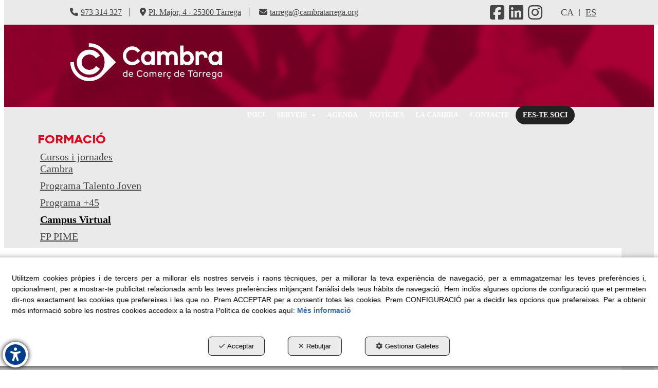

--- FILE ---
content_type: text/html; charset=UTF-8
request_url: https://cambratarrega.org/ca/p/formacio/campus-virtual-5-20
body_size: 12424
content:
<!DOCTYPE html>
<html lang="ca"  itemscope itemtype="http://schema.org/WebPage">
    <head>
                    <meta charset="utf-8" />
            <meta name="viewport" content="width=device-width, initial-scale=1, maximum-scale=5, viewport-fit=cover" />
            <meta name="robots" content="index, follow, archive" />
            <meta name="author" content="Ebasnet Web Solutions" />
                                                <link rel="dns-prefetch" href="https://cdnebasnet.com" />
                            
            <title>Campus Virtual | Cambra de Comerç de Tàrrega</title>
            <meta name="description" content="Al Campus Virtual oferim una àmplia gamma de cursos i formacions adaptades a les necessitats del món empresarial modern." />
            <meta name="keywords" content="campus virtual,cursos,formacions" />

                                <!-- Schema.org markup -->
                <meta itemprop="name" content="Campus Virtual | Cambra de Comerç de Tàrrega" />
                <meta itemprop="description" content="Al Campus Virtual oferim una àmplia gamma de cursos i formacions adaptades a les necessitats del món empresarial modern." />
                <meta itemprop="keywords" content="campus virtual,cursos,formacions" />
                <meta itemprop="url" content="https://cambratarrega.org/ca/p/formacio/campus-virtual-5-20" />
            
            <meta itemprop="image" content="https://cdnebasnet.com/data/cache/opt_jpg/eshop/cambratarrega/images/pages/20-2774820945-800x800.jpg">   
       

                                <!-- Twitter Card data -->
                <meta name="twitter:card" content="summary_large_image">
                <meta name="twitter:title" content="Campus Virtual | Cambra de Comerç de Tàrrega">
                <meta name="twitter:description" content="Al Campus Virtual oferim una àmplia gamma de cursos i formacions adaptades a les necessitats del món empresarial modern.">
            
            <meta name="twitter:image" content="https://cdnebasnet.com/data/cache/opt_jpg/eshop/cambratarrega/images/pages/20-2774820945-800x800.jpg">
    
                                <!-- Open Graph data -->
                <meta property="og:title" content="Campus Virtual | Cambra de Comerç de Tàrrega" />
                <meta property="og:url" content="https://cambratarrega.org/ca/p/formacio/campus-virtual-5-20" />
                <meta property="og:description" content="Al Campus Virtual oferim una àmplia gamma de cursos i formacions adaptades a les necessitats del món empresarial modern." />
                <meta property="og:site_name" content="Cambra de Comerç de Tàrrega" />
            
    <meta property="og:type" content="article" />
            <meta property="og:image" content="https://cdnebasnet.com/data/cache/opt_jpg/eshop/cambratarrega/images/pages/20-2774820945-800x800.jpg" />
        <meta property="article:tag" content="campus virtual,cursos,formacions" />

                                                
        <link rel="shortcut icon" href="https://cdnebasnet.com/data/eshop/cambratarrega/images/logos/favicon.png?1749739323?" />

            <link rel="canonical" href="https://cambratarrega.org/ca/p/formacio/campus-virtual-5-20"/>

                                                                                                                                    <link rel="alternate" hreflang="ca" href="https://cambratarrega.org/ca/p/formacio/campus-virtual-5-20" />
                                                                                    <link rel="alternate" hreflang="x-default" href="https://cambratarrega.org/ca/p/formacio/campus-virtual-5-20" />
                                                                                                <link rel="alternate" hreflang="es" href="https://cambratarrega.org/es/p/formacion/campus-virtual-5-20" />
                                                                                
            <link rel="stylesheet" href="https://cdnebasnet.com/build/frontend_main.0d9ef568.css"> 

<link rel="stylesheet" href="https://cdnebasnet.com/build/eshop_frontend.61f18850.css">
<link href="https://cdnebasnet.com/data/eshop/cambratarrega/themes/norma/main.css?1769101153" type="text/css" rel="stylesheet" />

<script>
(function() {
    function reorderAllStyles() {
        var head = document.head;
        var allLinks = Array.from(head.querySelectorAll('link[rel="stylesheet"]'));

        var buildLinks = allLinks.filter(link => link.href.includes('/build/') && link.href.includes('.css'));
        var stylesLink = allLinks.find(link => link.href.includes('assets/styles.css'));
        var proStylesLink = allLinks.find(link => link.href.includes('pro_styles.css'));
        var otherLinks = allLinks.filter(link =>
            !link.href.includes('/build/') &&
            !link.href.includes('assets/styles.css') &&
            !link.href.includes('pro_styles.css')
        );
        allLinks.forEach(link => link.remove());

        otherLinks.forEach(link => head.appendChild(link));
        buildLinks.forEach(link => head.appendChild(link));
        if (stylesLink) head.appendChild(stylesLink);
        if (proStylesLink) head.appendChild(proStylesLink);
    }
    document.addEventListener('DOMContentLoaded', function() { reorderAllStyles() });
    window.addEventListener('load', function() { reorderAllStyles() });
})();
</script>

<link href="https://cdnebasnet.com/data/eshop/cambratarrega/assets/styles.css?1752768594" type="text/css" rel="stylesheet" /><link href="https://cdnebasnet.com/data/eshop/cambratarrega/assets/pro_styles.css?1762967004" type="text/css" rel="stylesheet" />
        <!-- HTML5 Shim and Respond.js IE8 support of HTML5 elements and media queries -->
        <!-- WARNING: Respond.js doesn't work if you view the page via file:// -->
        <!--[if lt IE 9]>
          <script src="https://oss.maxcdn.com/libs/html5shiv/3.7.0/html5shiv.js"></script>
          <script src="https://oss.maxcdn.com/libs/respond.js/1.4.2/respond.min.js"></script>
        <![endif]-->

                    <!-- Global site tag (gtag.js) - Google Analytics -->
    <script>
        window.dataLayer = window.dataLayer || [];
        function gtag(){dataLayer.push(arguments);}

        gtag('consent', 'default', {
            'ad_storage': 'denied',
            'ad_user_data': 'denied',
            'ad_personalization': 'denied',
            'analytics_storage': 'denied',
            'functionality_storage': 'denied'
        });
    </script>

    <script async src="https://www.googletagmanager.com/gtag/js?id=G-LHRDNNC565"></script>
    <script>
        window.dataLayer = window.dataLayer || [];
        function gtag(){dataLayer.push(arguments);}

        gtag('js', new Date());
        gtag('config', 'G-LHRDNNC565', {
            'link_attribution': false
                    });
            </script>
                                        </head>


    <body class="category_page_view frontend norma page-20">
                                        
        
    <header>
    <div class="row">
        <div class="col-sm-2 col-md-3 header-left">
            <div class="logo" itemscope itemtype="http://schema.org/Organization">
                <a href="https://cambratarrega.org/" itemprop="url" role="button" tabindex="0" aria-label="Cambra de Comerç de Tàrrega">
                    <img src="https://cdnebasnet.com/data/eshop/cambratarrega/images/logos/logo.png?1749739248?" class="img-responsive" alt="Cambra de Comerç de Tàrrega" itemprop="logo">
                </a>
                <meta itemprop="name" content="Cambra de Comerç de Tàrrega">
            </div>
            <div class="inverted_logo">
                <a href="https://cambratarrega.org/" role="button" tabindex="0" aria-label="Cambra de Comerç de Tàrrega">
                    <img src="https://cdnebasnet.com/data/eshop/cambratarrega/images/logos/inverted_logo.png?1749739208?" class="img-responsive" alt="Cambra de Comerç de Tàrrega">
                </a>
            </div>
        </div>

        <div class="col-sm-10 col-md-9 header-right">
            <nav class="navbar navbar-default">
    <div class="navbar-header">
        <button type="button" class="navbar-toggle" data-toggle="collapse" data-target=".main_menu">
            <span class="sr-only">Toggle navigation</span>
            <span class="icon-bar"></span>
            <span class="icon-bar"></span>
            <span class="icon-bar"></span>
        </button>
        <a class="visible-xs navbar-brand" href="#">Cambra de Comerç de Tàrrega</a>
    </div>

    <div class="collapse navbar-collapse main_menu">
            <ul role="menu" class="depth_0 nav nav-horitzontal navbar-nav">
							
		<li role="menuitem">
		    
			<a
				target="_self"
				tabindex="0"
				role="button"
				aria-label="Inici"
													class="show-loading"
																									href="/ca/
					"
							>
			    			    								    						    <div class="menu_info">
			    	<span class="title">Inici</span>
								    				    </div>
			</a>
					</li>
																								
		<li class="active dropdown hover-dropdown" role="menuitem">
		    
			<a
				target="_self"
				tabindex="0"
				role="button"
				aria-label="Serveis"
																	data-toggle="dropdown"
					aria-haspopup="true"
					aria-expanded="false"
																					href="/ca/pc/2-serveis
					"
							>
			    			    								    						    <div class="menu_info">
			    	<span class="title">Serveis</span>
								    	<span role="presentation" class="caret"></span>			    </div>
			</a>
							  
			        <ul role="menu" class="depth_1 dropdown-menu"  aria-label="dropdown-menu"     
                            
        
    >
																								
		<li class=" dropdown hover-dropdown dropdown-submenu" role="menuitem">
		    
			<a
				target="_self"
				tabindex="0"
				role="button"
				aria-label="Tràmits"
																	data-toggle="dropdown"
					aria-haspopup="true"
					aria-expanded="false"
																					href="/ca/pc/3-tramits
					"
							>
			    			    								    						    <div class="menu_info">
			    	<span class="title">Tràmits</span>
								    				    </div>
			</a>
							  
			        <ul role="menu" class="depth_2 dropdown-menu"  aria-label="dropdown-menu"     
                            
        
    >
							
		<li role="menuitem">
		    
			<a
				target="_self"
				tabindex="0"
				role="button"
				aria-label="Llistat d&#039;empreses"
													class="show-loading"
																									href="/ca/p/tramits/llistat-empreses-3-11
					"
							>
			    			    								    						    <div class="menu_info">
			    	<span class="title">Llistat d&#039;empreses</span>
								    				    </div>
			</a>
					</li>
							
		<li role="menuitem">
		    
			<a
				target="_self"
				tabindex="0"
				role="button"
				aria-label="Quaderns ATA"
													class="show-loading"
																									href="/ca/p/tramits/quaderns-ata-3-12
					"
							>
			    			    								    						    <div class="menu_info">
			    	<span class="title">Quaderns ATA</span>
								    				    </div>
			</a>
					</li>
							
		<li role="menuitem">
		    
			<a
				target="_self"
				tabindex="0"
				role="button"
				aria-label="Certificats d&#039;origen"
													class="show-loading"
																									href="/ca/p/tramits/certificats-dorigen-3-13
					"
							>
			    			    								    						    <div class="menu_info">
			    	<span class="title">Certificats d&#039;origen</span>
								    				    </div>
			</a>
					</li>
							
		<li role="menuitem">
		    
			<a
				target="_self"
				tabindex="0"
				role="button"
				aria-label="Certificats digitals"
													class="show-loading"
																									href="/ca/p/tramits/certificats-digitals-3-14
					"
							>
			    			    								    						    <div class="menu_info">
			    	<span class="title">Certificats digitals</span>
								    				    </div>
			</a>
					</li>
		<li class="highlighteds" role="menuitem" aria-label="Entrades de menú destacades">
			</li>
</ul>


					</li>
																								
		<li class=" dropdown hover-dropdown dropdown-submenu" role="menuitem">
		    
			<a
				target="_self"
				tabindex="0"
				role="button"
				aria-label="Internacionalització"
																	data-toggle="dropdown"
					aria-haspopup="true"
					aria-expanded="false"
																					href="/ca/pc/4-internacionalitzacio
					"
							>
			    			    								    						    <div class="menu_info">
			    	<span class="title">Internacionalització</span>
								    				    </div>
			</a>
							  
			        <ul role="menu" class="depth_2 dropdown-menu"  aria-label="dropdown-menu"     
                            
        
    >
							
		<li role="menuitem">
		    
			<a
				target="_self"
				tabindex="0"
				role="button"
				aria-label="Assessoria en operativa internacional"
													class="show-loading"
																									href="/ca/p/internacionalitzacio/asesoria-internacional-4-19
					"
							>
			    			    								    						    <div class="menu_info">
			    	<span class="title">Assessoria en operativa internacional</span>
								    				    </div>
			</a>
					</li>
							
		<li role="menuitem">
		    
			<a
				target="_self"
				tabindex="0"
				role="button"
				aria-label="Consultoria"
													class="show-loading"
																									href="/ca/p/internacionalitzacio/consultoria-4-18
					"
							>
			    			    								    						    <div class="menu_info">
			    	<span class="title">Consultoria</span>
								    				    </div>
			</a>
					</li>
							
		<li role="menuitem">
		    
			<a
				target="_self"
				tabindex="0"
				role="button"
				aria-label="Promoció de les exportacions"
													class="show-loading"
																									href="/ca/p/internacionalitzacio/promocio-de-les-exportacions-4-17
					"
							>
			    			    								    						    <div class="menu_info">
			    	<span class="title">Promoció de les exportacions</span>
								    				    </div>
			</a>
					</li>
							
		<li role="menuitem">
		    
			<a
				target="_self"
				tabindex="0"
				role="button"
				aria-label="Missions comercials"
													class="show-loading"
																									href="/ca/p/internacionalitzacio/missions-comercials-4-16
					"
							>
			    			    								    						    <div class="menu_info">
			    	<span class="title">Missions comercials</span>
								    				    </div>
			</a>
					</li>
		<li class="highlighteds" role="menuitem" aria-label="Entrades de menú destacades">
			</li>
</ul>


					</li>
																								
		<li class="active dropdown hover-dropdown dropdown-submenu" role="menuitem">
		    
			<a
				target="_self"
				tabindex="0"
				role="button"
				aria-label="Formació"
																	data-toggle="dropdown"
					aria-haspopup="true"
					aria-expanded="false"
																					href="/ca/pc/5-formacio
					"
							>
			    			    								    						    <div class="menu_info">
			    	<span class="title">Formació</span>
								    				    </div>
			</a>
							  
			        <ul role="menu" class="depth_2 dropdown-menu"  aria-label="dropdown-menu"     
                            
        
    >
							
		<li role="menuitem">
		    
			<a
				target="_self"
				tabindex="0"
				role="button"
				aria-label="Cursos i Jornades Cambra"
													class="show-loading"
																									href="/ca/p/formacio/cursos-i-jornades-cambra-5-23
					"
							>
			    			    								    						    <div class="menu_info">
			    	<span class="title">Cursos i Jornades Cambra</span>
								    				    </div>
			</a>
					</li>
							
		<li role="menuitem">
		    
			<a
				target="_self"
				tabindex="0"
				role="button"
				aria-label="Programa Talento Joven"
													class="show-loading"
																									href="/ca/p/formacio/programa-pice-5-22
					"
							>
			    			    								    						    <div class="menu_info">
			    	<span class="title">Programa Talento Joven</span>
								    				    </div>
			</a>
					</li>
							
		<li role="menuitem">
		    
			<a
				target="_self"
				tabindex="0"
				role="button"
				aria-label="Programa +45"
													class="show-loading"
																									href="/ca/p/formacio/programa-45-5-21
					"
							>
			    			    								    						    <div class="menu_info">
			    	<span class="title">Programa +45</span>
								    				    </div>
			</a>
					</li>
							
		<li class="active" role="menuitem">
		    
			<a
				target="_self"
				tabindex="0"
				role="button"
				aria-label="Campus Virtual"
													class="show-loading"
																									href="/ca/p/formacio/campus-virtual-5-20
					"
							>
			    			    								    						    <div class="menu_info">
			    	<span class="title">Campus Virtual</span>
								    				    </div>
			</a>
					</li>
							
		<li role="menuitem">
		    
			<a
				target="_self"
				tabindex="0"
				role="button"
				aria-label="FP PIME"
													class="show-loading"
																									href="/ca/p/formacio/fp-pime-5-36
					"
							>
			    			    								    						    <div class="menu_info">
			    	<span class="title">FP PIME</span>
								    				    </div>
			</a>
					</li>
		<li class="highlighteds" role="menuitem" aria-label="Entrades de menú destacades">
			</li>
</ul>


					</li>
																								
		<li class=" dropdown hover-dropdown dropdown-submenu" role="menuitem">
		    
			<a
				target="_self"
				tabindex="0"
				role="button"
				aria-label="Acelera Pyme"
																	data-toggle="dropdown"
					aria-haspopup="true"
					aria-expanded="false"
																					href="/ca/pc/6-oficina-acelera-pyme
					"
							>
			    			    								    						    <div class="menu_info">
			    	<span class="title">Acelera Pyme</span>
								    				    </div>
			</a>
							  
			        <ul role="menu" class="depth_2 dropdown-menu"  aria-label="dropdown-menu"     
                            
        
    >
							
		<li role="menuitem">
		    
			<a
				target="_self"
				tabindex="0"
				role="button"
				aria-label="Kit Digital"
													class="show-loading"
																									href="/ca/p/oficina-acelera-pyme/kit-digital-6-25
					"
							>
			    			    								    						    <div class="menu_info">
			    	<span class="title">Kit Digital</span>
								    				    </div>
			</a>
					</li>
							
		<li role="menuitem">
		    
			<a
				target="_self"
				tabindex="0"
				role="button"
				aria-label="Jornades tecnològiques"
													class="show-loading"
																									href="/ca/p/oficina-acelera-pyme/jornades-tecnologiques-6-24
					"
							>
			    			    								    						    <div class="menu_info">
			    	<span class="title">Jornades tecnològiques</span>
								    				    </div>
			</a>
					</li>
		<li class="highlighteds" role="menuitem" aria-label="Entrades de menú destacades">
			</li>
</ul>


					</li>
																								
		<li class=" dropdown hover-dropdown dropdown-submenu" role="menuitem">
		    
			<a
				target="_self"
				tabindex="0"
				role="button"
				aria-label="Altres serveis"
																	data-toggle="dropdown"
					aria-haspopup="true"
					aria-expanded="false"
																					href="/ca/pc/7-altres-serveis
					"
							>
			    			    								    						    <div class="menu_info">
			    	<span class="title">Altres serveis</span>
								    				    </div>
			</a>
							  
			        <ul role="menu" class="depth_2 dropdown-menu"  aria-label="dropdown-menu"     
                            
        
    >
							
		<li role="menuitem">
		    
			<a
				target="_self"
				tabindex="0"
				role="button"
				aria-label="Lloguer d&#039;espais"
													class="show-loading"
																									href="/ca/p/altres-serveis/lloguer-despais-7-15
					"
							>
			    			    								    						    <div class="menu_info">
			    	<span class="title">Lloguer d&#039;espais</span>
								    				    </div>
			</a>
					</li>
							
		<li role="menuitem">
		    
			<a
				target="_self"
				tabindex="0"
				role="button"
				aria-label="Certificació de startups"
													class="show-loading"
																									href="/ca/p/altres-serveis/certificacio-startups-7-29
					"
							>
			    			    								    						    <div class="menu_info">
			    	<span class="title">Certificació de startups</span>
								    				    </div>
			</a>
					</li>
							
		<li role="menuitem">
		    
			<a
				target="_self"
				tabindex="0"
				role="button"
				aria-label="Verificació de denominació social gratuïta"
													class="show-loading"
																									href="/ca/p/altres-serveis/denominacio-social-7-37
					"
							>
			    			    								    						    <div class="menu_info">
			    	<span class="title">Verificació de denominació social gratuïta</span>
								    				    </div>
			</a>
					</li>
		<li class="highlighteds" role="menuitem" aria-label="Entrades de menú destacades">
			</li>
</ul>


					</li>
		<li class="highlighteds" role="menuitem" aria-label="Entrades de menú destacades">
			</li>
</ul>


					</li>
							
		<li role="menuitem">
		    
			<a
				target="_self"
				tabindex="0"
				role="button"
				aria-label="Agenda"
													class="show-loading"
																									href="/ca/a/agenda-1
					"
							>
			    			    								    						    <div class="menu_info">
			    	<span class="title">Agenda</span>
								    				    </div>
			</a>
					</li>
							
		<li role="menuitem">
		    
			<a
				target="_self"
				tabindex="0"
				role="button"
				aria-label="Notícies"
													class="show-loading"
																									href="/ca/b/noticies-1
					"
							>
			    			    								    						    <div class="menu_info">
			    	<span class="title">Notícies</span>
								    				    </div>
			</a>
					</li>
							
		<li role="menuitem">
		    
			<a
				target="_self"
				tabindex="0"
				role="button"
				aria-label="La Cambra"
													class="show-loading"
																									href="/ca/p/la-cambra-35
					"
							>
			    			    								    						    <div class="menu_info">
			    	<span class="title">La Cambra</span>
								    				    </div>
			</a>
					</li>
							
		<li role="menuitem">
		    
			<a
				target="_self"
				tabindex="0"
				role="button"
				aria-label="Contacte"
													class="show-loading"
																									href="/ca/p/contacte-41
					"
							>
			    			    								    						    <div class="menu_info">
			    	<span class="title">Contacte</span>
								    				    </div>
			</a>
					</li>
							
		<li role="menuitem">
		    
			<a
				target="_self"
				tabindex="0"
				role="button"
				aria-label="Fes-te Soci"
													class="show-loading"
																									href="/ca/p/fes-te-soci-34
					"
							>
			    			    								    						    <div class="menu_info">
			    	<span class="title">Fes-te Soci</span>
								    				    </div>
			</a>
					</li>
		<li class="highlighteds" role="menuitem" aria-label="Entrades de menú destacades">
			</li>
</ul>


    </div>
</nav>
                            <nav class="navbar navbar-default navbar-right">
                    <div class="navbar-header">
                        <button type="button" class="navbar-toggle" data-toggle="collapse" data-target=".right_nav" tabindex="0" aria-label="Toggle navigation">
                            <span class="sr-only">Toggle navigation</span>
                            <i class="fa-solid fa-user"></i>
                                                                    <span class="badge cart-num-items" href-update="/ca/cart/num-items">0</span>

                                                    </button>
                    </div>

                    <div class="collapse navbar-collapse right_nav">
                        <ul class="nav navbar-nav" role="menu">
                            
    
    
    <li role="menuitem">
        <ul class="languages languages-list" role="menu">
                            <li  class="active" role="menuitem">
                                            ca
                                    </li>
                <span role="presentation" class="divider"></span>                            <li  role="menuitem">
                                            <a rel="alternate" hreflang="es" href="/es/p/formacion/campus-virtual-5-20" title="Castellano" aria-label="Castellano" tabindex="0" role="button">
                            es 
                        </a>
                                    </li>
                                    </ul>
    </li>


                                                                                                    
    <li class="shopping_cart_container dropdown " role="menuitem">
                <a class="dropdown-toggle " data-toggle="dropdown" rel="nofollow" tabindex="0" role="button" aria-label="Shopping Cart" aria-expanded="false" aria-haspopup="true">
            <i class="fa-solid fa-cart-shopping"></i>            <span class="badge cart-num-items" href-update="/ca/cart/num-items">0</span>
            <span role="presentation" class="caret"></span>
        </a>
                <div class="dropdown-menu">
            <div class="dropdown-menu-wrapper">
                


<div class="shopping_cart">
	
		<div class="items">
					<div class="well text-center"><span class="empty-basket">Cistella Buida</span></div>
			</div>
	
	
</div>
            </div>
        </div>
    </li>

                                
                                
                                                        <li class="user-login dropdown"  role="menuitem">
                <a class="dropdown-toggle sign-in" data-toggle="dropdown" rel="nofollow" aria-label="Entrar" role="button" tabindex="0" aria-haspopup="true" aria-expanded="false">
                    <i role="presentation" class="fa-solid fa-user fa-fw"></i> <span class="text">Entrar</span> <span class="caret"></span>
                </a>
                                <div class="dropdown-menu dropdown-menu-right">
                    <div class="dropdown-menu-wrapper">
                                        

<div data-controller="shared--dp-login"
    data-shared--dp-login-params-value="{&quot;action&quot;:&quot;\/ca\/login_check&quot;,&quot;login&quot;:&quot;Entri&quot;,&quot;password&quot;:&quot;Contrasenya&quot;,&quot;username&quot;:&quot;elseuemail@exemple.com&quot;,&quot;lastUsername&quot;:&quot;&quot;,&quot;autofocus&quot;:false}"
>
    <div class="ssc-card ssc-wrapper">
        <div class="ssc-head-line"></div><br>
        <div class="ssc-head-line"></div><br>
        <div class="ssc-head-line"></div><br>
    </div>
</div>
                        <span class="forgot">
                            <a href="/ca/customers/forgotten-password" role="button" tabindex="0" rel="nofollow" aria-label="Ha oblidat la contrasenya? Faci clic aquí.">Ha oblidat la contrasenya? Faci clic aquí.</a>
                        </span>

                                                    <span class="not_registered">
                                <a href="/ca/customers/signup" role="button" tabindex="0" rel="nofollow" aria-label="No està registrat? Registris ara!">No està registrat? Registris ara!</a>
                            </span>
                         
                        
                                           
                    </div>
                </div>
            </li>
         
    
                                                    </ul>
                    </div>
                </nav>
                    </div>
    </div>
</header>
<div class="site_header">
    
							<div id="container-site_header" class="widgetsContainer no_title" style="background-color: rgba(234,234,234,1.00);">
					
				
                
        
        
                    
            <div id="widget_info-contacte" class="widget widget_customizableText  no_title" >
                                                                <div class="contact-info"><a href="tel:+34973314327"><i class="fa-solid fa-phone"></i>973 314 327</a> <a href="https://maps.app.goo.gl/QRmTVb4YB8vtiCBZ7" aria-label="Cambra de Comerç de Tàrrega - Google Maps" rel="nofollow" target="_blank"><i class="fa-solid fa-location-dot"></i>Pl. Major, 4 - 25300 T&agrave;rrega</a> <a href="mailto:tarrega@cambratarrega.org"><i class="fa-solid fa-envelope"></i>tarrega@cambratarrega.org</a></div>
    
                    </div>
    
                            
        
        
                    
            <div id="widget_socialicons-1" class="widget widget_socialIcons  no_title" >
                                                                <ul class="social_icons" role="list">
            <li role="listitem">
            <a target="_blank" rel="nofollow" href="https://www.facebook.com/cambratarrega" aria-label="facebook - S&#039;obre en una finestra nova" role="button" tabindex="0">
                <i class="fa-brands fa-square-facebook fa-2x" role="presentation"></i><em> facebook</em>
            </a>
        </li>
                    <li role="listitem">
            <a target="_blank" rel="nofollow" href="https://es.linkedin.com/company/cambra-de-comer%C3%A7-de-t%C3%A0rrega?trk=similar-pages" aria-label="linkedin - S&#039;obre en una finestra nova" role="button" tabindex="0">
                <i class="fa-brands fa-linkedin fa-2x" role="presentation"></i><em> linkedin</em>
            </a>
        </li>
                    <li role="listitem">
            <a target="_blank" rel="nofollow" href="https://www.instagram.com/cambratarrega/" aria-label="instagram - S&#039;obre en una finestra nova" role="button" tabindex="0">
                <i class="fa-brands fa-instagram fa-2x" role="presentation"></i><em> instagram</em>
            </a>
        </li>
                        </ul>
    
                    </div>
    
                            
        
        
                    
            <div id="widget_languages" class="widget widget_languages  no_title" >
                                                                
<ul class="languages-widget" role="menu">    
    
    <li role="menuitem">
        <ul class="languages languages-list" role="menu">
                            <li  class="active" role="menuitem">
                                            ca
                                    </li>
                <span role="presentation" class="divider"></span>                            <li  role="menuitem">
                                            <a rel="alternate" hreflang="es" href="/es/p/formacion/campus-virtual-5-20" title="Castellano" aria-label="Castellano" tabindex="0" role="button">
                            es 
                        </a>
                                    </li>
                                    </ul>
    </li>

</ul>

                    </div>
    
            
			</div>	 
			
</div>

    <div class="carousel-outercontainer">
         
                <div class="carousel_container " aria-label="carousel" role="contentinfo">
        <div id="carousel_2" class="carousel slide"
    data-ride="carousel" aria-label="carousel" role="contentinfo">
    
    <div class="carousel-inner" role="group" aria-label="Generic">
                    <div class="item active slide-1">
                
                                                                                                <img
                                class="img-responsive"
                                src="https://cdnebasnet.com/data/cache/opt_jpg/eshop/cambratarrega/images/slides/5-892433088-1920x1920.jpg"
                                alt="Generic"
                                                                    fetchpriority="high"
                                                            />
                                            
                    
                            </div>
                        </div>

    </div>
    </div>

        </div>
                <div class="main_container" role="main">
                    
		
                    
		
                    
		
                    
		
                                
                        
        <div class="row">
                            <aside class="col-sm-4 col-md-3 aside-left">
                                <div class="text-right visible-xs">
            <a href="#" id="nav-close-left" class="nav-close" role="button" tabindex="0" rel="nofollow"><i class="fa-solid fa-circle-xmark fa-2x"></i></a>
        </div>
                
							<div id="container-page20_sidebar_left" class="widgetsContainer">
				<h3 class="widgetsContainer_title">Formació</h3>	
				
                
        
        
                    
            <div id="widget_pagecategorychildren-4" class="widget widget_pageCategoryChildren  no_title" >
                                                                    <ul role="list" class="page-category-children nav nav-pills nav-stacked">
        
                    <li  role="listitem">
                <a href="/ca/p/formacio/cursos-i-jornades-cambra-5-23" tabindex="0" role="button" aria-label="Cursos i jornades Cambra">Cursos i jornades Cambra</a>
            </li>
                    <li  role="listitem">
                <a href="/ca/p/formacio/programa-pice-5-22" tabindex="0" role="button" aria-label="Programa Talento Joven">Programa Talento Joven</a>
            </li>
                    <li  role="listitem">
                <a href="/ca/p/formacio/programa-45-5-21" tabindex="0" role="button" aria-label="Programa +45">Programa +45</a>
            </li>
                    <li class="active" role="listitem">
                <a href="/ca/p/formacio/campus-virtual-5-20" tabindex="0" role="button" aria-label="Campus Virtual">Campus Virtual</a>
            </li>
                    <li  role="listitem">
                <a href="/ca/p/formacio/fp-pime-5-36" tabindex="0" role="button" aria-label="FP PIME">FP PIME</a>
            </li>
            </ul>


                    </div>
    
            
			</div>	 
			
            
		
            
		
            
		
    
                </aside>
                                                                                            
            <main class="col-sm-8 col-md-9 col-lg-9">
                                    <div class="pull-left visible-xs">
                        <a id="nav-expander-left" class="nav-expander fixed" role="button" tabindex="0" rel="nofollow">
                            <i class="fa-solid fa-outdent"></i>
                        </a>
                    </div>
                                                <span class="clearfix"></span>
                                                                            
                <nav>
    <ol class="breadcrumb" itemscope itemtype="http://schema.org/BreadcrumbList" aria-label="breadcrumbs">
                                    <li itemprop="itemListElement" itemscope itemtype="http://schema.org/ListItem">
                    <a class="show-loading" href="/ca/" itemprop="item" tabindex="0" role="button" aria-label="Home">
                        <span role="presentation" class="glyphicon glyphicon-home"></span>
                    </a>
                    <meta itemprop="name" content="Home" />
                    <meta itemprop="position" content="1" />
                </li>
                                                <li itemprop="itemListElement" itemscope itemtype="http://schema.org/ListItem">
                    <a class="show-loading" href="/ca/pc/2-serveis" itemprop="item" tabindex="0" aria-label="Serveis" role="button">
                        <span itemprop="name">Serveis</span>
                    </a>
                    <meta itemprop="position" content="2" />
                </li>
                                                <li itemprop="itemListElement" itemscope itemtype="http://schema.org/ListItem">
                    <a class="show-loading" href="/ca/pc/5-formacio" itemprop="item" tabindex="0" aria-label="Formació" role="button">
                        <span itemprop="name">Formació</span>
                    </a>
                    <meta itemprop="position" content="3" />
                </li>
                                                <li class="active" aria-label="Campus Virtual">Campus Virtual</li>
                        </ol>
</nav> 
                                 
        <div class="page-header">
                            <h1>Campus Virtual</h1>
                    </div>
        <div class="flash_messages"></div>

            
		
            
		
                                <div class="page_content">
        <p class="introduccio">El Campus Virtual &eacute;s una plataforma d&#39;aprenentatge en l&iacute;nia que ofereix una &agrave;mplia gamma de cursos i formacions adaptades a les necessitats del m&oacute;n empresarial modern.</p>

<div class="qui-que">
<div><img alt="Per a qui?" src="https://cdnebasnet.com/data/eshop/cambratarrega/uploads/images/Icons/Per-a-qui.svg?1704800120" />
<h3>Per a qui?</h3>

<p>Aquesta plataforma est&agrave; pensada per a empresaris, professionals i qualsevol persona interessada en desenvolupar les seves habilitats empresarials i professionals a trav&eacute;s de la formaci&oacute; en l&iacute;nia.</p>
</div>

<div><img alt="Per a què?" src="https://cdnebasnet.com/data/eshop/cambratarrega/uploads/images/Icons/Per-a-que.svg?1705492443" />
<h3>Per a qu&egrave;?</h3>

<p>El Campus Virtual permet als usuaris accedir a formaci&oacute; flexible i de qualitat, adaptant l&#39;aprenentatge a l&#39;horari i necessitats de cadasc&uacute;, i proporcionant coneixements actualitzats per a l&#39;avan&ccedil; professional.</p>
</div>
</div>

<div class="requisits"><img alt="Requisits" src="https://cdnebasnet.com/data/eshop/cambratarrega/uploads/images/Icons/Requisits.svg?1705493215" />
<h3>Requisits</h3>

<p>Per accedir als cursos, cal registrar-se al Campus Virtual. Un cop registrat, l&#39;usuari pot inscriure&#39;s en cursos espec&iacute;fics, accedir a materials de formaci&oacute; i participar en activitats i avaluacions en l&iacute;nia, tot aprofitant un entorn d&#39;aprenentatge interactiu i flexible.</p>
</div>

<div class="botons"><a aria-label="Accedir al campus virtual" class="btn" href="https://www.cevirtualtarrega.es/" rel="nofollow" role="button" tabindex="0" target="_blank">Accedir al campus virtual</a></div>
    </div>

                            <div class="innerfooter container-fluid">
        <div class="row">
            <div class="col-sm-6">
                
		
            </div>
            <div class="col-sm-6">
                
		
            </div>
        </div>
    </div>
            
		
                    
            </main>
                    </div>
                    
							<div id="container-page20_footer" class="widgetsContainer no_title" style="background-image: url(https://cdnebasnet.com/data/cache/opt_jpg/eshop/cambratarrega/images/wcontainers/page20_footer-3764251353-1400x1400.jpg?1707735774);background-repeat: no-repeat;background-size: cover;background-attachment: fixed;padding: 60px 0px 60px 0px;">
					
				
                
        
        
                    
            <div id="widget_butlleti-2" class="widget widget_customizableText  no_title" >
                                                                <div class="caixa-centrada">
<div class="titol-home"><i class="fa-solid fa-envelope"></i>
<p>No et perdis res</p>

<h3>Subscriu-te al butllet&iacute; Cambra</h3>
</div>

<p>T&rsquo;actualitzem del que passa a la demarcaci&oacute;:<br />
not&iacute;cies, agenda, formacions, ajudes...<br />
Tot el que has de con&egrave;ixer, ho posem al teu abast.</p>
<a aria-label="Formulari de subscripció al butlletí de Cambra de Comerç de Tàrrega" class="btn" href="/ca/p/subscripcio-butlleti-39" role="button" tabindex="0" target="_blank">Subscriure&#39;m</a></div>
    
                    </div>
    
            
			</div>	 
			
            </div>
                        <footer>
    <div class="site_footer">
        
							<div id="container-site_footer" class="widgetsContainer no_title">
					
				
                
        
        
                    
            <div id="widget_footer-1" class="widget widget_composition  no_title" >
                                                                            <div id="container-comp2_main" class="widgetscontainer_comp2_main compositionContainer container1 row container-last " style="padding: 50px 0px 50px 0px;">
                                    
							<div class="widgetsContainer d-flex r-c no_title">
					
				            
                

                
                                                                        
        
        <div class="col-xs-12 col-sm-12 col-md-3 col-lg-3">            
            <div id="widget_logo-footer" class="widget widget_customizableText  no_title" >
                                                                <img alt="Logotip Cambra de Tàrrega" src="https://cdnebasnet.com/data/cache/opt_png/eshop/cambratarrega/uploads/images/Logo_Footer-1558596890-1400x1400.png" style="width: 80%;" />
    
                    </div>
    
        </div>                    
                                                                        
        
        <div class="col-xs-12 col-sm-4 col-md-3 col-lg-3">            
            <div id="widget_dades-footer" class="widget widget_customizableText " >
            <h4 class="widget_title" >Com ens trobaràs</h4>                                                    <div class="footer-info"><a href="tel:973 314 327"><i class="fa-solid fa-phone"></i><span>973 314 327</span></a><br />
<a aria-label="Cambra de Comerç de Tàrrega - Google Maps" href="https://maps.app.goo.gl/QRmTVb4YB8vtiCBZ7" target="_blank" rel="nofollow"><i class="fa-solid fa-location-dot"></i><span>Pla&ccedil;a Major, 4&nbsp;&nbsp;|&nbsp;&nbsp;25300 T&Agrave;RREGA</span></a><br />
<a href="mailto:tarrega@cambratarrega.org"><i class="fa-solid fa-envelope"></i><span>tarrega@cambratarrega.org</span></a><br />
<i class="fa-regular fa-clock"></i>Dilluns a divendres de 9 a 14h.</div>
    
                    </div>
    
        </div>                    
                                                                        
        
        <div class="col-xs-12 col-sm-4 col-md-3 col-lg-3">            
            <div id="widget_menu" class="widget widget_menu " >
            <h4 class="widget_title" >Destaquem</h4>                                                         		
<ul role="menu" class="depth_0 nav nav-vertical metismenu " >
			<li role="menuitem">
		    
			<a
				target="_self"
				tabindex="0"
				role="button"
				aria-expanded="false"
				aria-label="Tràmits"
													class="show-loading"
																									href="/ca/p/servicios/tramits-1-6
					"
							>

			    								    						    Tràmits
							    			</a>

					</li>
			<li role="menuitem">
		    
			<a
				target="_self"
				tabindex="0"
				role="button"
				aria-expanded="false"
				aria-label="Internacionalització"
													class="show-loading"
																									href="/ca/p/servicios/internacionalitzacio-1-7
					"
							>

			    								    						    Internacionalització
							    			</a>

					</li>
			<li role="menuitem">
		    
			<a
				target="_self"
				tabindex="0"
				role="button"
				aria-expanded="false"
				aria-label="Formació"
													class="show-loading"
																									href="/ca/p/servicios/formacio-1-8
					"
							>

			    								    						    Formació
							    			</a>

					</li>
			<li role="menuitem">
		    
			<a
				target="_self"
				tabindex="0"
				role="button"
				aria-expanded="false"
				aria-label="Agenda"
																													href="javascript:void(0);"
							>

			    								    						    Agenda
							    			</a>

					</li>
			<li role="menuitem">
		    
			<a
				target="_self"
				tabindex="0"
				role="button"
				aria-expanded="false"
				aria-label="Notícies"
																													href="javascript:void(0);"
							>

			    								    						    Notícies
							    			</a>

					</li>
	</ul>


                    </div>
    
        </div>                    
                                                                        
        
        <div class="col-xs-12 col-sm-4 col-md-3 col-lg-3">            
            <div id="widget_legals" class="widget widget_menu " >
            <h4 class="widget_title" >Les nostres polítiques</h4>                                                         		
<ul role="menu" class="depth_0 nav nav-vertical metismenu " >
			<li role="menuitem">
		    		        										<div id="modal_54" class="modal fade"><div class="modal-dialog modal-lg"><div class="modal-content">
											</div></div></div>
			    		    
			<a
				target="modal"
				tabindex="0"
				role="button"
				aria-expanded="false"
				aria-label="Política de Privacidad"
									data-toggle="modal"
					data-target="#modal_54"
					rel="nofollow"
																													href="/ca/mctext/privacy-policy
					"
							>

			    								    						    Política de Privacidad
							    			</a>

					</li>
			<li role="menuitem">
		    		        										<div id="modal_55" class="modal fade"><div class="modal-dialog modal-lg"><div class="modal-content">
											</div></div></div>
			    		    
			<a
				target="modal"
				tabindex="0"
				role="button"
				aria-expanded="false"
				aria-label="Avís legal"
									data-toggle="modal"
					data-target="#modal_55"
					rel="nofollow"
																													href="/ca/mctext/aviso-legal
					"
							>

			    								    						    Avís legal
							    			</a>

					</li>
			<li role="menuitem">
		    		        										<div id="modal_466" class="modal fade"><div class="modal-dialog modal-lg"><div class="modal-content">
											</div></div></div>
			    		    
			<a
				target="modal"
				tabindex="0"
				role="button"
				aria-expanded="false"
				aria-label="Termes i Condicions"
									data-toggle="modal"
					data-target="#modal_466"
					rel="nofollow"
																													href="/ca/mctext/terms-conditions
					"
							>

			    								    						    Termes i Condicions
							    			</a>

					</li>
			<li role="menuitem">
		    		        										<div id="modal_53" class="modal fade"><div class="modal-dialog modal-lg"><div class="modal-content">
											</div></div></div>
			    		    
			<a
				target="modal"
				tabindex="0"
				role="button"
				aria-expanded="false"
				aria-label="Política de Cookies"
									data-toggle="modal"
					data-target="#modal_53"
					rel="nofollow"
																													href="/ca/mctext/cookies
					"
							>

			    								    						    Política de Cookies
							    			</a>

					</li>
			<li role="menuitem">
		    		        										<div id="modal_428" class="modal fade"><div class="modal-dialog modal-lg"><div class="modal-content">
											</div></div></div>
			    		    
			<a
				target="modal"
				tabindex="0"
				role="button"
				aria-expanded="false"
				aria-label="Accessibilitat"
									data-toggle="modal"
					data-target="#modal_428"
					rel="nofollow"
																													href="/ca/mctext/txt-accessibility
					"
							>

			    								    						    Accessibilitat
							    			</a>

					</li>
			<li role="menuitem">
		    
			<a
				target="_blank"
				tabindex="0"
				role="button"
				aria-expanded="false"
				aria-label="Bústia de denúncies"
									rel="nofollow"
																													href="https://www.corporate-ethicline.com/cambra-tarrega"
							>

			    								    						    Bústia de denúncies
							    			</a>

					</li>
			<li role="menuitem">
		    
			<a
				target="_self"
				tabindex="0"
				role="button"
				aria-expanded="false"
				aria-label="TPV Online"
									rel="nofollow"
													class="show-loading"
																									href="/ca/c/tpv-online-39
					"
							>

			    								    						    TPV Online
							    			</a>

					</li>
	</ul>


                    </div>
    
        </div>    
			</div>	 
			
                    </div>
    

                    </div>
    
            
			</div>	 
			
    </div>

    <div class="footer">
        <div class="container">
            <div class="row columns">
                <div class="column col-sm-11 text-center">
                    <div class="copyright">&copy; 01/2026 Cambra de Comerç de Tàrrega - Tots els drets reservats.</div>
                </div>
                <div class="by-ebasnet column col-sm-1">
                    
<a href="https://ebasnet.com" title="Ebasnet Web Solutions" rel="nofollow" target="_blank" aria-label="Ebasnet Web Solutions S&#039;obre en una finestra nova" tabindex="0" role="button">
    <img src="https://cdnebasnet.com/themes/norma/images/ebasnet.png?1639590653" alt="Ebasnet Web Solutions" width="21" height="21">
</a>
                </div>
            </div>
        </div>
        

    </div>
</footer>
            <a class="back-top text-center" onclick="$('body,html').animate({scrollTop:0},500); return false" href="#top" title="Tornar a dalt">
        <i class="fa-solid fa-angles-up"></i>
    </a>

            <div data-controller="shared--dp-accessibility"
        data-shared--dp-accessibility-locale-value="ca"
        data-shared--dp-accessibility-label-value="Accessibilitat Web"
        style="position: relative; z-index: 1000;"
    >
    </div>

        <div id="modal_cookies_settings" class="modal fade"><div class="modal-dialog modal-lg"><div class="modal-content"></div></div></div>
            <div id="modal_cookies" class="modal fade"><div class="modal-dialog modal-lg"><div class="modal-content"></div></div></div>

        <div id="cookiesAlert">
            <div class="alert alert-info">
                                <div class="text">
                    Utilitzem cookies pròpies i de tercers per a millorar els nostres serveis i raons tècniques, per a millorar la teva experiència de navegació, per a emmagatzemar les teves preferències i, opcionalment, per a mostrar-te publicitat relacionada amb les teves preferències mitjançant l&#039;anàlisi dels teus hàbits de navegació.  Hem inclòs algunes opcions de configuració que et permeten dir-nos exactament les cookies que prefereixes i les que no. Prem ACCEPTAR per a consentir totes les cookies. Prem CONFIGURACIÓ per a decidir les opcions que prefereixes. Per a obtenir més informació sobre les nostres cookies accedeix a la nostra Política de cookies aquí:
                    <a class="alert-link" target="modal" data-toggle="modal" data-target="#modal_cookies" href="/ca/mctext/cookies" role="button" tabindex="0" rel="nofollow">Més informació</a>
                </div>
                <a id="cookies_accept" class="accept-button" data-dismiss="alert" href="/ca/cookies-accept" role="button" tabindex="0" rel="nofollow"><i role="presentation" class="fa-solid fa-check"></i>Acceptar</a>
                <a id="cookies_decline" class="decline-button" data-dismiss="decline" href="/ca/cookies-decline" role="button" tabindex="0" rel="nofollow"><i role="presentation" class="fa-solid fa-times"></i>Rebutjar</a>
                <a class="settings-link" target="modal" data-toggle="modal" data-target="#modal_cookies_settings" href="/ca/cookies-settings" role="button" tabindex="0" rel="nofollow"><i role="presentation" class="fa-solid fa-gear"></i>Gestionar Galetes</a>
            </div>
        </div>
    
    <div id="loading-overlay"><div><i class="fa-solid fa-spinner fa-pulse"></i></div></div>
                                <script src="https://cdnebasnet.com/build/runtime.2234e2e6.js"></script><script src="https://cdnebasnet.com/build/frontend_main.a20fd15b.js"></script>
  
<script>
    $(function() {
        bootbox.setDefaults({
            locale: "ca"
        });
    });
</script>

<script src="https://cdnebasnet.com/themes/norma/js/main.js?1655373075"></script>











<script src="https://cdnebasnet.com/build/eshop_frontend.3276b401.js"></script>

<script src="https://cdnebasnet.com/themes/norma/js/eshop/main.js?1639649588"></script>










    <script>
        function updateConsentStatus(){
            $.ajax({ url: "/ca/cookies-consent-status?reload=1", success: function(response) {
                $('.consent-status').html(response);
            }})
        }

        $( "#cookies_accept" ).click(function(e) {
            e.preventDefault();
            var url = $(this).attr('href');
            $.ajax({url: url});
            $('#cookiesAlert').hide();
            $('#cookiesSettings input[type="checkbox"]').bootstrapSwitch("state", true);
            updateConsentStatus();
            gtag('consent', 'update', {
                'ad_storage': 'granted',
                'ad_user_data': 'granted',
                'ad_personalization': 'granted',
                'analytics_storage': 'granted',
                'functionality_storage': 'granted'
            });
            return false;
        });

        $( "#cookies_decline" ).click(function(e) {
            e.preventDefault();
            var url = $(this).attr('href');
            $.ajax({url: url});
            $('#cookiesAlert').hide();
            $('#cookiesSettings input[type="checkbox"]').bootstrapSwitch("state", false);
            updateConsentStatus();
            gtag('consent', 'update', {
                'ad_storage': 'denied',
                'ad_user_data': 'denied',
                'ad_personalization': 'denied',
                'analytics_storage': 'denied',
                'functionality_storage': 'denied'
            });
            return false;
        });

            </script>


<script>
$(function () {
    const lang = $('html').attr('lang');
    $('#addToCart').on('click', function(e){
        clearCart().then(_ => {
        	getData($('#addToCart').attr('class')).then(res => { location.href = `/${lang}/order/one-page-checkout`; })
        })
    })

    async function clearCart() {
        const url = `/${lang}/cart/clear`;
        try {
            const response = await fetch(url);
            if (!response.ok) {
                throw new Error(`Response status: ${response.status}`);
            }
			return response
        } catch (error) {
            console.log(error)
        }
    }

    async function getData(id) {
        const url = `/${lang}/cart/add/${id}`;
        try {
            const response = await fetch(url);
            if (!response.ok) {
                throw new Error(`Response status: ${response.status}`);
            }
			return response
        } catch (error) {
            console.log(error)
        }
    }

    //Script formularis
    /*
    const form = $('body form')
    const customScript = document.createElement("script")
    customScript.src = 'https://infinity.up2you.es/js/infinitylanding_cct.js'
    if (!!$(form).length) $(form).append(customScript)
*/
    //Tags opcionals
    $('#ajaxForm_8 [id$="_permiso_contacto"], #ajaxForm_9 [id$="_tags_opcionales"]').on('click', 'input', (e) => {
        const tags = getTags()
        let tagValue = e.target.value.charAt(0).toUpperCase() + e.target.value.slice(1)
        if ($('html').attr('lang') != 'ca') {
            tagValue = translateTag(tagValue)
        }
        if (!!tags) {
            if (e.target.checked) {
                addTag(tagValue)
            } else {
                removeTag(tagValue)
            }
        }
    })

    function getTags() {
        return JSON.parse($('.form_fields input[name$="[tags]"]').val().replace(/'/g, '"'))
    }

    function setTags(tags) {
        expectedTagNum = '1'
        for (const key in tags) {
            const tagNum = key.match(/\d+/g)[0]
            if (tagNum > expectedTagNum) {
                tags['TAG' + expectedTagNum] = tags[key]
                delete tags[key]
            }
            expectedTagNum++
        }
        tags = JSON.stringify(tags).replace(/"/g, "'")
        console.log(tags)
        $('.form_fields input[name$="[tags]"]').val(tags)
    }

    function addTag(tagValue) {
        const tags = getTags()
        let nextTagNum = '0'
        for (const key in tags) {
            const tagNum = key.match(/\d+/g)[0]
            if (tagNum > nextTagNum) {
                nextTagNum = parseInt(tagNum)
            }
        }
        const nextTag = 'TAG' + (nextTagNum + 1)
        tags[nextTag] = tagValue
        setTags(tags)
    }

    function removeTag(tagValue) {
        const tags = getTags()
        let tagKey = ''
        for (const key in tags) {
            if (tags[key] == tagValue) {
                tagKey = key
            }
        }
        delete tags[tagKey]
        setTags(tags)
    }

    function translateTag(tagValue) {
        const tags = {
            'Empresa': 'Empresa',
            'Comercio': 'Comerc',
            'Industria': 'Industria',
            'Internacional': 'Internacional',
            'Formacion': 'Formacio',
        }

        return tags[tagValue];
    }

    //Traduccions botons
    $('html[lang="ca"] #container-comp10_formacions-cambra .thumbnail .info-button .btn').html('Veure tots els cursos');
    $('html[lang="es"] #container-comp10_formacions-cambra .thumbnail .info-button .btn').html('Ver todos los cursos');
    
    //Acordio
    $('.accordion.active').attr('aria-expanded', 'true')
    $('.accordion.active').find('.accordion-content').css('display', 'block')
    $('body').on('click','.accordion', function() {
        const accordionId = $(this).attr('aria-label')
        if($(this).hasClass('active')){
            $(this).find('.accordion-content').slideUp().attr('aria-expanded', 'false')
            $(this).removeClass('active')
        }
        else {
            const otherAccordions = $(`.accordion.active[aria-label="${accordionId}"]`)
            $(otherAccordions).find('.accordion-content').slideUp().attr('aria-expanded', 'false')
            $(otherAccordions).removeClass('active')

            $(this).addClass('active')
            $(this).find('.accordion-content').slideDown().attr('aria-expanded', 'true')
        }
	})
});
</script>
 <script>/* type="text/javascript" src="https://infinity.up2you.es/js/infinityurlstat.js" async>*/</script>
                                        </body>
</html>

--- FILE ---
content_type: text/css
request_url: https://cdnebasnet.com/data/eshop/cambratarrega/themes/norma/main.css?1769101153
body_size: 53257
content:
@import url("https://fonts.googleapis.com/css?family=Figtree|Figtree:400");@layer base{/*! normalize.css v3.0.2 | MIT License | git.io/normalize */html{font-family:sans-serif;-ms-text-size-adjust:100%;-webkit-text-size-adjust:100%}body{margin:0}article,aside,details,figcaption,figure,footer,header,hgroup,main,menu,nav,section,summary{display:block}audio,canvas,progress,video{display:inline-block;vertical-align:baseline}audio:not([controls]){display:none;height:0}[hidden],template{display:none}a{background-color:transparent}a:active,a:hover{outline:0}abbr[title]{border-bottom:1px dotted}b,strong{font-weight:bold}dfn{font-style:italic}h1{font-size:2em;margin:.67em 0}mark{background:#ff0;color:#000}small{font-size:80%}sub,sup{font-size:75%;line-height:0;position:relative;vertical-align:baseline}sup{top:-0.5em}sub{bottom:-0.25em}img{border:0}svg:not(:root){overflow:hidden}figure{margin:1em 40px}hr{-moz-box-sizing:content-box;box-sizing:content-box;height:0}pre{overflow:auto}code,kbd,pre,samp{font-family:monospace, monospace;font-size:1em}button,input,optgroup,select,textarea{color:inherit;font:inherit;margin:0}button{overflow:visible}button,select{text-transform:none}button,html input[type="button"],input[type="reset"],input[type="submit"]{-webkit-appearance:button;cursor:pointer}button[disabled],html input[disabled]{cursor:default}button::-moz-focus-inner,input::-moz-focus-inner{border:0;padding:0}input{line-height:normal}input[type="checkbox"],input[type="radio"]{box-sizing:border-box;padding:0}input[type="number"]::-webkit-inner-spin-button,input[type="number"]::-webkit-outer-spin-button{height:auto}input[type="search"]{-webkit-appearance:textfield;-moz-box-sizing:content-box;-webkit-box-sizing:content-box;box-sizing:content-box}input[type="search"]::-webkit-search-cancel-button,input[type="search"]::-webkit-search-decoration{-webkit-appearance:none}fieldset{border:1px solid #c0c0c0;margin:0 2px;padding:.35em .625em .75em}legend{border:0;padding:0}textarea{overflow:auto}optgroup{font-weight:bold}table{border-collapse:collapse;border-spacing:0}td,th{padding:0}}/*! Source: https://github.com/h5bp/html5-boilerplate/blob/master/src/css/main.css */@media print{*,*:before,*:after{background:transparent !important;color:#000 !important;box-shadow:none !important;text-shadow:none !important}a,a:visited{text-decoration:underline}a[href]:after{content:" (" attr(href) ")"}abbr[title]:after{content:" (" attr(title) ")"}a[href^="#"]:after,a[href^="javascript:"]:after{content:""}pre,blockquote{border:1px solid #999;page-break-inside:avoid}thead{display:table-header-group}tr,img{page-break-inside:avoid}img{max-width:100% !important}p,h2,h3{orphans:3;widows:3}h2,h3{page-break-after:avoid}select{background:#fff !important}.navbar{display:none}.btn>.caret,.dropup>.btn>.caret{border-top-color:#000 !important}.label{border:1px solid #000}.table{border-collapse:collapse !important}.table td,.table th{background-color:#fff !important}.table-bordered th,.table-bordered td{border:1px solid #ddd !important}}@font-face{font-family:'Glyphicons Halflings';src:url('../../../../../themes/norma/fonts/glyphicons-halflings-regular.eot');src:url('../../../../../themes/norma/fonts/glyphicons-halflings-regular.eot?#iefix') format('embedded-opentype'),url('../../../../../themes/norma/fonts/glyphicons-halflings-regular.woff2') format('woff2'),url('../../../../../themes/norma/fonts/glyphicons-halflings-regular.woff') format('woff'),url('../../../../../themes/norma/fonts/glyphicons-halflings-regular.ttf') format('truetype'),url('../../../../../themes/norma/fonts/glyphicons-halflings-regular.svg#glyphicons_halflingsregular') format('svg')}.glyphicon{position:relative;top:1px;display:inline-block;font-family:'Glyphicons Halflings';font-style:normal;font-weight:normal;line-height:1;-webkit-font-smoothing:antialiased;-moz-osx-font-smoothing:grayscale}.glyphicon-asterisk:before{content:"\2a"}.glyphicon-plus:before{content:"\2b"}.glyphicon-euro:before,.glyphicon-eur:before{content:"\20ac"}.glyphicon-minus:before{content:"\2212"}.glyphicon-cloud:before{content:"\2601"}.glyphicon-envelope:before{content:"\2709"}.glyphicon-pencil:before{content:"\270f"}.glyphicon-glass:before{content:"\e001"}.glyphicon-music:before{content:"\e002"}.glyphicon-search:before{content:"\e003"}.glyphicon-heart:before{content:"\e005"}.glyphicon-star:before{content:"\e006"}.glyphicon-star-empty:before{content:"\e007"}.glyphicon-user:before{content:"\e008"}.glyphicon-film:before{content:"\e009"}.glyphicon-th-large:before{content:"\e010"}.glyphicon-th:before{content:"\e011"}.glyphicon-th-list:before{content:"\e012"}.glyphicon-ok:before{content:"\e013"}.glyphicon-remove:before{content:"\e014"}.glyphicon-zoom-in:before{content:"\e015"}.glyphicon-zoom-out:before{content:"\e016"}.glyphicon-off:before{content:"\e017"}.glyphicon-signal:before{content:"\e018"}.glyphicon-cog:before{content:"\e019"}.glyphicon-trash:before{content:"\e020"}.glyphicon-home:before{content:"\e021"}.glyphicon-file:before{content:"\e022"}.glyphicon-time:before{content:"\e023"}.glyphicon-road:before{content:"\e024"}.glyphicon-download-alt:before{content:"\e025"}.glyphicon-download:before{content:"\e026"}.glyphicon-upload:before{content:"\e027"}.glyphicon-inbox:before{content:"\e028"}.glyphicon-play-circle:before{content:"\e029"}.glyphicon-repeat:before{content:"\e030"}.glyphicon-refresh:before{content:"\e031"}.glyphicon-list-alt:before{content:"\e032"}.glyphicon-lock:before{content:"\e033"}.glyphicon-flag:before{content:"\e034"}.glyphicon-headphones:before{content:"\e035"}.glyphicon-volume-off:before{content:"\e036"}.glyphicon-volume-down:before{content:"\e037"}.glyphicon-volume-up:before{content:"\e038"}.glyphicon-qrcode:before{content:"\e039"}.glyphicon-barcode:before{content:"\e040"}.glyphicon-tag:before{content:"\e041"}.glyphicon-tags:before{content:"\e042"}.glyphicon-book:before{content:"\e043"}.glyphicon-bookmark:before{content:"\e044"}.glyphicon-print:before{content:"\e045"}.glyphicon-camera:before{content:"\e046"}.glyphicon-font:before{content:"\e047"}.glyphicon-bold:before{content:"\e048"}.glyphicon-italic:before{content:"\e049"}.glyphicon-text-height:before{content:"\e050"}.glyphicon-text-width:before{content:"\e051"}.glyphicon-align-left:before{content:"\e052"}.glyphicon-align-center:before{content:"\e053"}.glyphicon-align-right:before{content:"\e054"}.glyphicon-align-justify:before{content:"\e055"}.glyphicon-list:before{content:"\e056"}.glyphicon-indent-left:before{content:"\e057"}.glyphicon-indent-right:before{content:"\e058"}.glyphicon-facetime-video:before{content:"\e059"}.glyphicon-picture:before{content:"\e060"}.glyphicon-map-marker:before{content:"\e062"}.glyphicon-adjust:before{content:"\e063"}.glyphicon-tint:before{content:"\e064"}.glyphicon-edit:before{content:"\e065"}.glyphicon-share:before{content:"\e066"}.glyphicon-check:before{content:"\e067"}.glyphicon-move:before{content:"\e068"}.glyphicon-step-backward:before{content:"\e069"}.glyphicon-fast-backward:before{content:"\e070"}.glyphicon-backward:before{content:"\e071"}.glyphicon-play:before{content:"\e072"}.glyphicon-pause:before{content:"\e073"}.glyphicon-stop:before{content:"\e074"}.glyphicon-forward:before{content:"\e075"}.glyphicon-fast-forward:before{content:"\e076"}.glyphicon-step-forward:before{content:"\e077"}.glyphicon-eject:before{content:"\e078"}.glyphicon-chevron-left:before{content:"\e079"}.glyphicon-chevron-right:before{content:"\e080"}.glyphicon-plus-sign:before{content:"\e081"}.glyphicon-minus-sign:before{content:"\e082"}.glyphicon-remove-sign:before{content:"\e083"}.glyphicon-ok-sign:before{content:"\e084"}.glyphicon-question-sign:before{content:"\e085"}.glyphicon-info-sign:before{content:"\e086"}.glyphicon-screenshot:before{content:"\e087"}.glyphicon-remove-circle:before{content:"\e088"}.glyphicon-ok-circle:before{content:"\e089"}.glyphicon-ban-circle:before{content:"\e090"}.glyphicon-arrow-left:before{content:"\e091"}.glyphicon-arrow-right:before{content:"\e092"}.glyphicon-arrow-up:before{content:"\e093"}.glyphicon-arrow-down:before{content:"\e094"}.glyphicon-share-alt:before{content:"\e095"}.glyphicon-resize-full:before{content:"\e096"}.glyphicon-resize-small:before{content:"\e097"}.glyphicon-exclamation-sign:before{content:"\e101"}.glyphicon-gift:before{content:"\e102"}.glyphicon-leaf:before{content:"\e103"}.glyphicon-fire:before{content:"\e104"}.glyphicon-eye-open:before{content:"\e105"}.glyphicon-eye-close:before{content:"\e106"}.glyphicon-warning-sign:before{content:"\e107"}.glyphicon-plane:before{content:"\e108"}.glyphicon-calendar:before{content:"\e109"}.glyphicon-random:before{content:"\e110"}.glyphicon-comment:before{content:"\e111"}.glyphicon-magnet:before{content:"\e112"}.glyphicon-chevron-up:before{content:"\e113"}.glyphicon-chevron-down:before{content:"\e114"}.glyphicon-retweet:before{content:"\e115"}.glyphicon-shopping-cart:before{content:"\e116"}.glyphicon-folder-close:before{content:"\e117"}.glyphicon-folder-open:before{content:"\e118"}.glyphicon-resize-vertical:before{content:"\e119"}.glyphicon-resize-horizontal:before{content:"\e120"}.glyphicon-hdd:before{content:"\e121"}.glyphicon-bullhorn:before{content:"\e122"}.glyphicon-bell:before{content:"\e123"}.glyphicon-certificate:before{content:"\e124"}.glyphicon-thumbs-up:before{content:"\e125"}.glyphicon-thumbs-down:before{content:"\e126"}.glyphicon-hand-right:before{content:"\e127"}.glyphicon-hand-left:before{content:"\e128"}.glyphicon-hand-up:before{content:"\e129"}.glyphicon-hand-down:before{content:"\e130"}.glyphicon-circle-arrow-right:before{content:"\e131"}.glyphicon-circle-arrow-left:before{content:"\e132"}.glyphicon-circle-arrow-up:before{content:"\e133"}.glyphicon-circle-arrow-down:before{content:"\e134"}.glyphicon-globe:before{content:"\e135"}.glyphicon-wrench:before{content:"\e136"}.glyphicon-tasks:before{content:"\e137"}.glyphicon-filter:before{content:"\e138"}.glyphicon-briefcase:before{content:"\e139"}.glyphicon-fullscreen:before{content:"\e140"}.glyphicon-dashboard:before{content:"\e141"}.glyphicon-paperclip:before{content:"\e142"}.glyphicon-heart-empty:before{content:"\e143"}.glyphicon-link:before{content:"\e144"}.glyphicon-phone:before{content:"\e145"}.glyphicon-pushpin:before{content:"\e146"}.glyphicon-usd:before{content:"\e148"}.glyphicon-gbp:before{content:"\e149"}.glyphicon-sort:before{content:"\e150"}.glyphicon-sort-by-alphabet:before{content:"\e151"}.glyphicon-sort-by-alphabet-alt:before{content:"\e152"}.glyphicon-sort-by-order:before{content:"\e153"}.glyphicon-sort-by-order-alt:before{content:"\e154"}.glyphicon-sort-by-attributes:before{content:"\e155"}.glyphicon-sort-by-attributes-alt:before{content:"\e156"}.glyphicon-unchecked:before{content:"\e157"}.glyphicon-expand:before{content:"\e158"}.glyphicon-collapse-down:before{content:"\e159"}.glyphicon-collapse-up:before{content:"\e160"}.glyphicon-log-in:before{content:"\e161"}.glyphicon-flash:before{content:"\e162"}.glyphicon-log-out:before{content:"\e163"}.glyphicon-new-window:before{content:"\e164"}.glyphicon-record:before{content:"\e165"}.glyphicon-save:before{content:"\e166"}.glyphicon-open:before{content:"\e167"}.glyphicon-saved:before{content:"\e168"}.glyphicon-import:before{content:"\e169"}.glyphicon-export:before{content:"\e170"}.glyphicon-send:before{content:"\e171"}.glyphicon-floppy-disk:before{content:"\e172"}.glyphicon-floppy-saved:before{content:"\e173"}.glyphicon-floppy-remove:before{content:"\e174"}.glyphicon-floppy-save:before{content:"\e175"}.glyphicon-floppy-open:before{content:"\e176"}.glyphicon-credit-card:before{content:"\e177"}.glyphicon-transfer:before{content:"\e178"}.glyphicon-cutlery:before{content:"\e179"}.glyphicon-header:before{content:"\e180"}.glyphicon-compressed:before{content:"\e181"}.glyphicon-earphone:before{content:"\e182"}.glyphicon-phone-alt:before{content:"\e183"}.glyphicon-tower:before{content:"\e184"}.glyphicon-stats:before{content:"\e185"}.glyphicon-sd-video:before{content:"\e186"}.glyphicon-hd-video:before{content:"\e187"}.glyphicon-subtitles:before{content:"\e188"}.glyphicon-sound-stereo:before{content:"\e189"}.glyphicon-sound-dolby:before{content:"\e190"}.glyphicon-sound-5-1:before{content:"\e191"}.glyphicon-sound-6-1:before{content:"\e192"}.glyphicon-sound-7-1:before{content:"\e193"}.glyphicon-copyright-mark:before{content:"\e194"}.glyphicon-registration-mark:before{content:"\e195"}.glyphicon-cloud-download:before{content:"\e197"}.glyphicon-cloud-upload:before{content:"\e198"}.glyphicon-tree-conifer:before{content:"\e199"}.glyphicon-tree-deciduous:before{content:"\e200"}.glyphicon-cd:before{content:"\e201"}.glyphicon-save-file:before{content:"\e202"}.glyphicon-open-file:before{content:"\e203"}.glyphicon-level-up:before{content:"\e204"}.glyphicon-copy:before{content:"\e205"}.glyphicon-paste:before{content:"\e206"}.glyphicon-alert:before{content:"\e209"}.glyphicon-equalizer:before{content:"\e210"}.glyphicon-king:before{content:"\e211"}.glyphicon-queen:before{content:"\e212"}.glyphicon-pawn:before{content:"\e213"}.glyphicon-bishop:before{content:"\e214"}.glyphicon-knight:before{content:"\e215"}.glyphicon-baby-formula:before{content:"\e216"}.glyphicon-tent:before{content:"\26fa"}.glyphicon-blackboard:before{content:"\e218"}.glyphicon-bed:before{content:"\e219"}.glyphicon-apple:before{content:"\f8ff"}.glyphicon-erase:before{content:"\e221"}.glyphicon-hourglass:before{content:"\231b"}.glyphicon-lamp:before{content:"\e223"}.glyphicon-duplicate:before{content:"\e224"}.glyphicon-piggy-bank:before{content:"\e225"}.glyphicon-scissors:before{content:"\e226"}.glyphicon-bitcoin:before{content:"\e227"}.glyphicon-btc:before{content:"\e227"}.glyphicon-xbt:before{content:"\e227"}.glyphicon-yen:before{content:"\00a5"}.glyphicon-jpy:before{content:"\00a5"}.glyphicon-ruble:before{content:"\20bd"}.glyphicon-rub:before{content:"\20bd"}.glyphicon-scale:before{content:"\e230"}.glyphicon-ice-lolly:before{content:"\e231"}.glyphicon-ice-lolly-tasted:before{content:"\e232"}.glyphicon-education:before{content:"\e233"}.glyphicon-option-horizontal:before{content:"\e234"}.glyphicon-option-vertical:before{content:"\e235"}.glyphicon-menu-hamburger:before{content:"\e236"}.glyphicon-modal-window:before{content:"\e237"}.glyphicon-oil:before{content:"\e238"}.glyphicon-grain:before{content:"\e239"}.glyphicon-sunglasses:before{content:"\e240"}.glyphicon-text-size:before{content:"\e241"}.glyphicon-text-color:before{content:"\e242"}.glyphicon-text-background:before{content:"\e243"}.glyphicon-object-align-top:before{content:"\e244"}.glyphicon-object-align-bottom:before{content:"\e245"}.glyphicon-object-align-horizontal:before{content:"\e246"}.glyphicon-object-align-left:before{content:"\e247"}.glyphicon-object-align-vertical:before{content:"\e248"}.glyphicon-object-align-right:before{content:"\e249"}.glyphicon-triangle-right:before{content:"\e250"}.glyphicon-triangle-left:before{content:"\e251"}.glyphicon-triangle-bottom:before{content:"\e252"}.glyphicon-triangle-top:before{content:"\e253"}.glyphicon-console:before{content:"\e254"}.glyphicon-superscript:before{content:"\e255"}.glyphicon-subscript:before{content:"\e256"}.glyphicon-menu-left:before{content:"\e257"}.glyphicon-menu-right:before{content:"\e258"}.glyphicon-menu-down:before{content:"\e259"}.glyphicon-menu-up:before{content:"\e260"}@layer base{*{-webkit-box-sizing:border-box;-moz-box-sizing:border-box;box-sizing:border-box}*:before,*:after{-webkit-box-sizing:border-box;-moz-box-sizing:border-box;box-sizing:border-box}html{font-size:10px;-webkit-tap-highlight-color:rgba(0,0,0,0)}body{font-family:'Figtree',sans-serif;font-size:16px;line-height:1.42857143;color:#000000;background-color:#fff}input,button,select,textarea{font-family:inherit;font-size:inherit;line-height:inherit}a{color:#000000;text-decoration:none}a:hover,a:focus{color:#000;text-decoration:none}a:focus{outline:thin dotted;outline:5px auto -webkit-focus-ring-color;outline-offset:-2px}figure{margin:0}img{vertical-align:middle}hr{margin-top:22px;margin-bottom:22px;border:0;border-top:1px solid #eee}}.img-responsive,.thumbnail>img,.thumbnail a>img,.carousel-inner>.item>img,.carousel-inner>.item>a>img{display:block;max-width:100%;height:auto}.img-rounded{border-radius:0px}.img-thumbnail{padding:0px;line-height:1.42857143;background-color:#fff;border:1px solid #ddd;border-radius:0px;-webkit-transition:all .2s ease-in-out;-o-transition:all .2s ease-in-out;transition:all .2s ease-in-out;display:inline-block;max-width:100%;height:auto}.img-circle{border-radius:50%}.sr-only{position:absolute;width:1px;height:1px;margin:-1px;padding:0;overflow:hidden;clip:rect(0, 0, 0, 0);border:0}.sr-only-focusable:active,.sr-only-focusable:focus{position:static;width:auto;height:auto;margin:0;overflow:visible;clip:auto}[role="button"]{cursor:pointer}h1,h2,h3,h4,h5,h6,.h1,.h2,.h3,.h4,.h5,.h6{font-family:'Figtree',sans-serif;font-weight:lighter;line-height:1.1;color:#000000}h1 small,h2 small,h3 small,h4 small,h5 small,h6 small,.h1 small,.h2 small,.h3 small,.h4 small,.h5 small,.h6 small,h1 .small,h2 .small,h3 .small,h4 .small,h5 .small,h6 .small,.h1 .small,.h2 .small,.h3 .small,.h4 .small,.h5 .small,.h6 .small{font-weight:normal;line-height:1;color:#777}h1,.h1,h2,.h2,h3,.h3{margin-top:22px;margin-bottom:11px}h1 small,.h1 small,h2 small,.h2 small,h3 small,.h3 small,h1 .small,.h1 .small,h2 .small,.h2 .small,h3 .small,.h3 .small{font-size:65%}h4,.h4,h5,.h5,h6,.h6{margin-top:11px;margin-bottom:11px}h4 small,.h4 small,h5 small,.h5 small,h6 small,.h6 small,h4 .small,.h4 .small,h5 .small,.h5 .small,h6 .small,.h6 .small{font-size:75%}h1,.h1{font-size:41px}h2,.h2{font-size:34px}h3,.h3{font-size:28px}h4,.h4{font-size:20px}h5,.h5{font-size:16px}h6,.h6{font-size:14px}p{margin:0 0 11px}.lead{margin-bottom:22px;font-size:18px;font-weight:300;line-height:1.4}@media (min-width:769px){.lead{font-size:24px}}small,.small{font-size:87%}mark,.mark{background-color:#fcf8e3;padding:.2em}.text-left{text-align:left}.text-right{text-align:right}.text-center{text-align:center}.text-justify{text-align:justify}.text-nowrap{white-space:nowrap}.text-lowercase{text-transform:lowercase}.text-uppercase{text-transform:uppercase}.text-capitalize{text-transform:capitalize}.text-muted{color:#777}.text-primary{color:#000000}a.text-primary:hover{color:#000}.text-success{color:#3c763d}a.text-success:hover{color:#2b542c}.text-info{color:#31708f}a.text-info:hover{color:#245269}.text-warning{color:#8a6d3b}a.text-warning:hover{color:#66512c}.text-danger{color:#a94442}a.text-danger:hover{color:#843534}.bg-primary{color:#fff;background-color:#000000}a.bg-primary:hover{background-color:#000}.bg-success{background-color:#dff0d8}a.bg-success:hover{background-color:#c1e2b3}.bg-info{background-color:#d9edf7}a.bg-info:hover{background-color:#afd9ee}.bg-warning{background-color:#fcf8e3}a.bg-warning:hover{background-color:#f7ecb5}.bg-danger{background-color:#f2dede}a.bg-danger:hover{background-color:#e4b9b9}.page-header{padding-bottom:10px;margin:44px 0 22px;border-bottom:1px solid #eee}ul,ol{margin-top:0;margin-bottom:11px}ul ul,ol ul,ul ol,ol ol{margin-bottom:0}.list-unstyled{padding-left:0;list-style:none}.list-inline{padding-left:0;list-style:none;margin-left:-5px}.list-inline>li{display:inline-block;padding-left:5px;padding-right:5px}dl{margin-top:0;margin-bottom:22px}dt,dd{line-height:1.42857143}dt{font-weight:bold}dd{margin-left:0}@media (min-width:769px){.dl-horizontal dt{float:left;width:160px;clear:left;text-align:right;overflow:hidden;text-overflow:ellipsis;white-space:nowrap}.dl-horizontal dd{margin-left:180px}}abbr[title],abbr[data-original-title]{cursor:help;border-bottom:1px dotted #777}.initialism{font-size:90%;text-transform:uppercase}blockquote{padding:11px 22px;margin:0 0 22px;font-size:20px;border-left:5px solid #eee}blockquote p:last-child,blockquote ul:last-child,blockquote ol:last-child{margin-bottom:0}blockquote footer,blockquote small,blockquote .small{display:block;font-size:80%;line-height:1.42857143;color:#777}blockquote footer:before,blockquote small:before,blockquote .small:before{content:'\2014 \00A0'}.blockquote-reverse,blockquote.pull-right{padding-right:15px;padding-left:0;border-right:5px solid #eee;border-left:0;text-align:right}.blockquote-reverse footer:before,blockquote.pull-right footer:before,.blockquote-reverse small:before,blockquote.pull-right small:before,.blockquote-reverse .small:before,blockquote.pull-right .small:before{content:''}.blockquote-reverse footer:after,blockquote.pull-right footer:after,.blockquote-reverse small:after,blockquote.pull-right small:after,.blockquote-reverse .small:after,blockquote.pull-right .small:after{content:'\00A0 \2014'}address{margin-bottom:22px;font-style:normal;line-height:1.42857143}code,kbd,pre,samp{font-family:Menlo,Monaco,Consolas,"Courier New",monospace}code{padding:2px 4px;font-size:90%;color:#c7254e;background-color:#f9f2f4;border-radius:0px}kbd{padding:2px 4px;font-size:90%;color:#fff;background-color:#333;border-radius:0px;box-shadow:inset 0 -1px 0 rgba(0,0,0,0.25)}kbd kbd{padding:0;font-size:100%;font-weight:bold;box-shadow:none}pre{display:block;padding:10.5px;margin:0 0 11px;font-size:15px;line-height:1.42857143;word-break:break-all;word-wrap:break-word;color:#333;background-color:#f5f5f5;border:1px solid #ccc;border-radius:0px}pre code{padding:0;font-size:inherit;color:inherit;white-space:pre-wrap;background-color:transparent;border-radius:0}.pre-scrollable{max-height:340px;overflow-y:scroll}.container{margin-right:auto;margin-left:auto;padding-left:15px;padding-right:15px}@media (min-width:769px){.container{width:750px}}@media (min-width:992px){.container{width:970px}}@media (min-width:1200px){.container{width:1170px}}.container-fluid{margin-right:auto;margin-left:auto;padding-left:15px;padding-right:15px}.row{margin-left:-15px;margin-right:-15px}.col-xs-1, .col-sm-1, .col-md-1, .col-lg-1, .col-xs-2, .col-sm-2, .col-md-2, .col-lg-2, .col-xs-3, .col-sm-3, .col-md-3, .col-lg-3, .col-xs-4, .col-sm-4, .col-md-4, .col-lg-4, .col-xs-5, .col-sm-5, .col-md-5, .col-lg-5, .col-xs-6, .col-sm-6, .col-md-6, .col-lg-6, .col-xs-7, .col-sm-7, .col-md-7, .col-lg-7, .col-xs-8, .col-sm-8, .col-md-8, .col-lg-8, .col-xs-9, .col-sm-9, .col-md-9, .col-lg-9, .col-xs-10, .col-sm-10, .col-md-10, .col-lg-10, .col-xs-11, .col-sm-11, .col-md-11, .col-lg-11, .col-xs-12, .col-sm-12, .col-md-12, .col-lg-12{position:relative;min-height:1px;padding-left:15px;padding-right:15px}.col-xs-1, .col-xs-2, .col-xs-3, .col-xs-4, .col-xs-5, .col-xs-6, .col-xs-7, .col-xs-8, .col-xs-9, .col-xs-10, .col-xs-11, .col-xs-12{float:left}.col-xs-12{width:100%}.col-xs-11{width:91.66666667%}.col-xs-10{width:83.33333333%}.col-xs-9{width:75%}.col-xs-8{width:66.66666667%}.col-xs-7{width:58.33333333%}.col-xs-6{width:50%}.col-xs-5{width:41.66666667%}.col-xs-4{width:33.33333333%}.col-xs-3{width:25%}.col-xs-2{width:16.66666667%}.col-xs-1{width:8.33333333%}.col-xs-pull-12{right:100%}.col-xs-pull-11{right:91.66666667%}.col-xs-pull-10{right:83.33333333%}.col-xs-pull-9{right:75%}.col-xs-pull-8{right:66.66666667%}.col-xs-pull-7{right:58.33333333%}.col-xs-pull-6{right:50%}.col-xs-pull-5{right:41.66666667%}.col-xs-pull-4{right:33.33333333%}.col-xs-pull-3{right:25%}.col-xs-pull-2{right:16.66666667%}.col-xs-pull-1{right:8.33333333%}.col-xs-pull-0{right:auto}.col-xs-push-12{left:100%}.col-xs-push-11{left:91.66666667%}.col-xs-push-10{left:83.33333333%}.col-xs-push-9{left:75%}.col-xs-push-8{left:66.66666667%}.col-xs-push-7{left:58.33333333%}.col-xs-push-6{left:50%}.col-xs-push-5{left:41.66666667%}.col-xs-push-4{left:33.33333333%}.col-xs-push-3{left:25%}.col-xs-push-2{left:16.66666667%}.col-xs-push-1{left:8.33333333%}.col-xs-push-0{left:auto}.col-xs-offset-12{margin-left:100%}.col-xs-offset-11{margin-left:91.66666667%}.col-xs-offset-10{margin-left:83.33333333%}.col-xs-offset-9{margin-left:75%}.col-xs-offset-8{margin-left:66.66666667%}.col-xs-offset-7{margin-left:58.33333333%}.col-xs-offset-6{margin-left:50%}.col-xs-offset-5{margin-left:41.66666667%}.col-xs-offset-4{margin-left:33.33333333%}.col-xs-offset-3{margin-left:25%}.col-xs-offset-2{margin-left:16.66666667%}.col-xs-offset-1{margin-left:8.33333333%}.col-xs-offset-0{margin-left:0%}@media (min-width:769px){.col-sm-1, .col-sm-2, .col-sm-3, .col-sm-4, .col-sm-5, .col-sm-6, .col-sm-7, .col-sm-8, .col-sm-9, .col-sm-10, .col-sm-11, .col-sm-12{float:left}.col-sm-12{width:100%}.col-sm-11{width:91.66666667%}.col-sm-10{width:83.33333333%}.col-sm-9{width:75%}.col-sm-8{width:66.66666667%}.col-sm-7{width:58.33333333%}.col-sm-6{width:50%}.col-sm-5{width:41.66666667%}.col-sm-4{width:33.33333333%}.col-sm-3{width:25%}.col-sm-2{width:16.66666667%}.col-sm-1{width:8.33333333%}.col-sm-pull-12{right:100%}.col-sm-pull-11{right:91.66666667%}.col-sm-pull-10{right:83.33333333%}.col-sm-pull-9{right:75%}.col-sm-pull-8{right:66.66666667%}.col-sm-pull-7{right:58.33333333%}.col-sm-pull-6{right:50%}.col-sm-pull-5{right:41.66666667%}.col-sm-pull-4{right:33.33333333%}.col-sm-pull-3{right:25%}.col-sm-pull-2{right:16.66666667%}.col-sm-pull-1{right:8.33333333%}.col-sm-pull-0{right:auto}.col-sm-push-12{left:100%}.col-sm-push-11{left:91.66666667%}.col-sm-push-10{left:83.33333333%}.col-sm-push-9{left:75%}.col-sm-push-8{left:66.66666667%}.col-sm-push-7{left:58.33333333%}.col-sm-push-6{left:50%}.col-sm-push-5{left:41.66666667%}.col-sm-push-4{left:33.33333333%}.col-sm-push-3{left:25%}.col-sm-push-2{left:16.66666667%}.col-sm-push-1{left:8.33333333%}.col-sm-push-0{left:auto}.col-sm-offset-12{margin-left:100%}.col-sm-offset-11{margin-left:91.66666667%}.col-sm-offset-10{margin-left:83.33333333%}.col-sm-offset-9{margin-left:75%}.col-sm-offset-8{margin-left:66.66666667%}.col-sm-offset-7{margin-left:58.33333333%}.col-sm-offset-6{margin-left:50%}.col-sm-offset-5{margin-left:41.66666667%}.col-sm-offset-4{margin-left:33.33333333%}.col-sm-offset-3{margin-left:25%}.col-sm-offset-2{margin-left:16.66666667%}.col-sm-offset-1{margin-left:8.33333333%}.col-sm-offset-0{margin-left:0%}}@media (min-width:992px){.col-md-1, .col-md-2, .col-md-3, .col-md-4, .col-md-5, .col-md-6, .col-md-7, .col-md-8, .col-md-9, .col-md-10, .col-md-11, .col-md-12{float:left}.col-md-12{width:100%}.col-md-11{width:91.66666667%}.col-md-10{width:83.33333333%}.col-md-9{width:75%}.col-md-8{width:66.66666667%}.col-md-7{width:58.33333333%}.col-md-6{width:50%}.col-md-5{width:41.66666667%}.col-md-4{width:33.33333333%}.col-md-3{width:25%}.col-md-2{width:16.66666667%}.col-md-1{width:8.33333333%}.col-md-pull-12{right:100%}.col-md-pull-11{right:91.66666667%}.col-md-pull-10{right:83.33333333%}.col-md-pull-9{right:75%}.col-md-pull-8{right:66.66666667%}.col-md-pull-7{right:58.33333333%}.col-md-pull-6{right:50%}.col-md-pull-5{right:41.66666667%}.col-md-pull-4{right:33.33333333%}.col-md-pull-3{right:25%}.col-md-pull-2{right:16.66666667%}.col-md-pull-1{right:8.33333333%}.col-md-pull-0{right:auto}.col-md-push-12{left:100%}.col-md-push-11{left:91.66666667%}.col-md-push-10{left:83.33333333%}.col-md-push-9{left:75%}.col-md-push-8{left:66.66666667%}.col-md-push-7{left:58.33333333%}.col-md-push-6{left:50%}.col-md-push-5{left:41.66666667%}.col-md-push-4{left:33.33333333%}.col-md-push-3{left:25%}.col-md-push-2{left:16.66666667%}.col-md-push-1{left:8.33333333%}.col-md-push-0{left:auto}.col-md-offset-12{margin-left:100%}.col-md-offset-11{margin-left:91.66666667%}.col-md-offset-10{margin-left:83.33333333%}.col-md-offset-9{margin-left:75%}.col-md-offset-8{margin-left:66.66666667%}.col-md-offset-7{margin-left:58.33333333%}.col-md-offset-6{margin-left:50%}.col-md-offset-5{margin-left:41.66666667%}.col-md-offset-4{margin-left:33.33333333%}.col-md-offset-3{margin-left:25%}.col-md-offset-2{margin-left:16.66666667%}.col-md-offset-1{margin-left:8.33333333%}.col-md-offset-0{margin-left:0%}}@media (min-width:1200px){.col-lg-1, .col-lg-2, .col-lg-3, .col-lg-4, .col-lg-5, .col-lg-6, .col-lg-7, .col-lg-8, .col-lg-9, .col-lg-10, .col-lg-11, .col-lg-12{float:left}.col-lg-12{width:100%}.col-lg-11{width:91.66666667%}.col-lg-10{width:83.33333333%}.col-lg-9{width:75%}.col-lg-8{width:66.66666667%}.col-lg-7{width:58.33333333%}.col-lg-6{width:50%}.col-lg-5{width:41.66666667%}.col-lg-4{width:33.33333333%}.col-lg-3{width:25%}.col-lg-2{width:16.66666667%}.col-lg-1{width:8.33333333%}.col-lg-pull-12{right:100%}.col-lg-pull-11{right:91.66666667%}.col-lg-pull-10{right:83.33333333%}.col-lg-pull-9{right:75%}.col-lg-pull-8{right:66.66666667%}.col-lg-pull-7{right:58.33333333%}.col-lg-pull-6{right:50%}.col-lg-pull-5{right:41.66666667%}.col-lg-pull-4{right:33.33333333%}.col-lg-pull-3{right:25%}.col-lg-pull-2{right:16.66666667%}.col-lg-pull-1{right:8.33333333%}.col-lg-pull-0{right:auto}.col-lg-push-12{left:100%}.col-lg-push-11{left:91.66666667%}.col-lg-push-10{left:83.33333333%}.col-lg-push-9{left:75%}.col-lg-push-8{left:66.66666667%}.col-lg-push-7{left:58.33333333%}.col-lg-push-6{left:50%}.col-lg-push-5{left:41.66666667%}.col-lg-push-4{left:33.33333333%}.col-lg-push-3{left:25%}.col-lg-push-2{left:16.66666667%}.col-lg-push-1{left:8.33333333%}.col-lg-push-0{left:auto}.col-lg-offset-12{margin-left:100%}.col-lg-offset-11{margin-left:91.66666667%}.col-lg-offset-10{margin-left:83.33333333%}.col-lg-offset-9{margin-left:75%}.col-lg-offset-8{margin-left:66.66666667%}.col-lg-offset-7{margin-left:58.33333333%}.col-lg-offset-6{margin-left:50%}.col-lg-offset-5{margin-left:41.66666667%}.col-lg-offset-4{margin-left:33.33333333%}.col-lg-offset-3{margin-left:25%}.col-lg-offset-2{margin-left:16.66666667%}.col-lg-offset-1{margin-left:8.33333333%}.col-lg-offset-0{margin-left:0%}}table{background-color:transparent}caption{padding-top:8px;padding-bottom:8px;color:#777;text-align:left}th{text-align:left}.table{width:100%;max-width:100%;margin-bottom:22px}.table>thead>tr>th,.table>tbody>tr>th,.table>tfoot>tr>th,.table>thead>tr>td,.table>tbody>tr>td,.table>tfoot>tr>td{padding:8px;line-height:1.42857143;vertical-align:top;border-top:1px solid #ddd}.table>thead>tr>th{vertical-align:bottom;border-bottom:2px solid #ddd}.table>caption+thead>tr:first-child>th,.table>colgroup+thead>tr:first-child>th,.table>thead:first-child>tr:first-child>th,.table>caption+thead>tr:first-child>td,.table>colgroup+thead>tr:first-child>td,.table>thead:first-child>tr:first-child>td{border-top:0}.table>tbody+tbody{border-top:2px solid #ddd}.table .table{background-color:#fff}.table-condensed>thead>tr>th,.table-condensed>tbody>tr>th,.table-condensed>tfoot>tr>th,.table-condensed>thead>tr>td,.table-condensed>tbody>tr>td,.table-condensed>tfoot>tr>td{padding:5px}.table-bordered{border:1px solid #ddd}.table-bordered>thead>tr>th,.table-bordered>tbody>tr>th,.table-bordered>tfoot>tr>th,.table-bordered>thead>tr>td,.table-bordered>tbody>tr>td,.table-bordered>tfoot>tr>td{border:1px solid #ddd}.table-bordered>thead>tr>th,.table-bordered>thead>tr>td{border-bottom-width:2px}.table-striped>tbody>tr:nth-of-type(odd){background-color:#f9f9f9}.table-hover>tbody>tr:hover{background-color:#f5f5f5}table col[class*="col-"]{position:static;float:none;display:table-column}table td[class*="col-"],table th[class*="col-"]{position:static;float:none;display:table-cell}.table>thead>tr>td.active,.table>tbody>tr>td.active,.table>tfoot>tr>td.active,.table>thead>tr>th.active,.table>tbody>tr>th.active,.table>tfoot>tr>th.active,.table>thead>tr.active>td,.table>tbody>tr.active>td,.table>tfoot>tr.active>td,.table>thead>tr.active>th,.table>tbody>tr.active>th,.table>tfoot>tr.active>th{background-color:#f5f5f5}.table-hover>tbody>tr>td.active:hover,.table-hover>tbody>tr>th.active:hover,.table-hover>tbody>tr.active:hover>td,.table-hover>tbody>tr:hover>.active,.table-hover>tbody>tr.active:hover>th{background-color:#e8e8e8}.table>thead>tr>td.success,.table>tbody>tr>td.success,.table>tfoot>tr>td.success,.table>thead>tr>th.success,.table>tbody>tr>th.success,.table>tfoot>tr>th.success,.table>thead>tr.success>td,.table>tbody>tr.success>td,.table>tfoot>tr.success>td,.table>thead>tr.success>th,.table>tbody>tr.success>th,.table>tfoot>tr.success>th{background-color:#dff0d8}.table-hover>tbody>tr>td.success:hover,.table-hover>tbody>tr>th.success:hover,.table-hover>tbody>tr.success:hover>td,.table-hover>tbody>tr:hover>.success,.table-hover>tbody>tr.success:hover>th{background-color:#d0e9c6}.table>thead>tr>td.info,.table>tbody>tr>td.info,.table>tfoot>tr>td.info,.table>thead>tr>th.info,.table>tbody>tr>th.info,.table>tfoot>tr>th.info,.table>thead>tr.info>td,.table>tbody>tr.info>td,.table>tfoot>tr.info>td,.table>thead>tr.info>th,.table>tbody>tr.info>th,.table>tfoot>tr.info>th{background-color:#d9edf7}.table-hover>tbody>tr>td.info:hover,.table-hover>tbody>tr>th.info:hover,.table-hover>tbody>tr.info:hover>td,.table-hover>tbody>tr:hover>.info,.table-hover>tbody>tr.info:hover>th{background-color:#c4e3f3}.table>thead>tr>td.warning,.table>tbody>tr>td.warning,.table>tfoot>tr>td.warning,.table>thead>tr>th.warning,.table>tbody>tr>th.warning,.table>tfoot>tr>th.warning,.table>thead>tr.warning>td,.table>tbody>tr.warning>td,.table>tfoot>tr.warning>td,.table>thead>tr.warning>th,.table>tbody>tr.warning>th,.table>tfoot>tr.warning>th{background-color:#fcf8e3}.table-hover>tbody>tr>td.warning:hover,.table-hover>tbody>tr>th.warning:hover,.table-hover>tbody>tr.warning:hover>td,.table-hover>tbody>tr:hover>.warning,.table-hover>tbody>tr.warning:hover>th{background-color:#faf2cc}.table>thead>tr>td.danger,.table>tbody>tr>td.danger,.table>tfoot>tr>td.danger,.table>thead>tr>th.danger,.table>tbody>tr>th.danger,.table>tfoot>tr>th.danger,.table>thead>tr.danger>td,.table>tbody>tr.danger>td,.table>tfoot>tr.danger>td,.table>thead>tr.danger>th,.table>tbody>tr.danger>th,.table>tfoot>tr.danger>th{background-color:#f2dede}.table-hover>tbody>tr>td.danger:hover,.table-hover>tbody>tr>th.danger:hover,.table-hover>tbody>tr.danger:hover>td,.table-hover>tbody>tr:hover>.danger,.table-hover>tbody>tr.danger:hover>th{background-color:#ebcccc}.table-responsive{overflow-x:auto;min-height:.01%}@media screen and (max-width:768px){.table-responsive{width:100%;margin-bottom:16.5px;overflow-y:hidden;-ms-overflow-style:-ms-autohiding-scrollbar;border:1px solid #ddd}.table-responsive>.table{margin-bottom:0}.table-responsive>.table>thead>tr>th,.table-responsive>.table>tbody>tr>th,.table-responsive>.table>tfoot>tr>th,.table-responsive>.table>thead>tr>td,.table-responsive>.table>tbody>tr>td,.table-responsive>.table>tfoot>tr>td{white-space:nowrap}.table-responsive>.table-bordered{border:0}.table-responsive>.table-bordered>thead>tr>th:first-child,.table-responsive>.table-bordered>tbody>tr>th:first-child,.table-responsive>.table-bordered>tfoot>tr>th:first-child,.table-responsive>.table-bordered>thead>tr>td:first-child,.table-responsive>.table-bordered>tbody>tr>td:first-child,.table-responsive>.table-bordered>tfoot>tr>td:first-child{border-left:0}.table-responsive>.table-bordered>thead>tr>th:last-child,.table-responsive>.table-bordered>tbody>tr>th:last-child,.table-responsive>.table-bordered>tfoot>tr>th:last-child,.table-responsive>.table-bordered>thead>tr>td:last-child,.table-responsive>.table-bordered>tbody>tr>td:last-child,.table-responsive>.table-bordered>tfoot>tr>td:last-child{border-right:0}.table-responsive>.table-bordered>tbody>tr:last-child>th,.table-responsive>.table-bordered>tfoot>tr:last-child>th,.table-responsive>.table-bordered>tbody>tr:last-child>td,.table-responsive>.table-bordered>tfoot>tr:last-child>td{border-bottom:0}}@layer base{fieldset{padding:0;margin:0;border:0;min-width:0}legend{display:block;width:100%;padding:0;margin-bottom:22px;font-size:24px;line-height:inherit;color:#333;border:0;border-bottom:1px solid #e5e5e5}label{display:inline-block;max-width:100%;margin-bottom:5px;font-weight:bold}input[type="search"]{-webkit-box-sizing:border-box;-moz-box-sizing:border-box;box-sizing:border-box}input[type="radio"],input[type="checkbox"]{margin:4px 0 0;margin-top:1px \9;line-height:normal}input[type="file"]{display:block}input[type="range"]{display:block;width:100%}select[multiple],select[size]{height:auto}input[type="file"]:focus,input[type="radio"]:focus,input[type="checkbox"]:focus{outline:thin dotted;outline:5px auto -webkit-focus-ring-color;outline-offset:-2px}output{display:block;padding-top:7px;font-size:16px;line-height:1.42857143;color:#555}}.form-control{display:block;width:100%;height:36px;padding:6px 12px;font-size:16px;line-height:1.42857143;color:#555;background-color:#fff;background-image:none;border:1px solid #ccc;border-radius:0px;-webkit-box-shadow:inset 0 1px 1px rgba(0,0,0,0.075);box-shadow:inset 0 1px 1px rgba(0,0,0,0.075);-webkit-transition:border-color ease-in-out .15s, box-shadow ease-in-out .15s;-o-transition:border-color ease-in-out .15s, box-shadow ease-in-out .15s;transition:border-color ease-in-out .15s, box-shadow ease-in-out .15s}.form-control:focus{border-color:#66afe9;outline:0;-webkit-box-shadow:inset 0 1px 1px rgba(0,0,0,.075), 0 0 8px rgba(102,175,233,0.6);box-shadow:inset 0 1px 1px rgba(0,0,0,.075), 0 0 8px rgba(102,175,233,0.6)}.form-control::-moz-placeholder{color:#999;opacity:1}.form-control:-ms-input-placeholder{color:#999}.form-control::-webkit-input-placeholder{color:#999}.form-control[disabled],.form-control[readonly],fieldset[disabled] .form-control{background-color:#eee;opacity:1}.form-control[disabled],fieldset[disabled] .form-control{cursor:not-allowed}textarea.form-control{height:auto}input[type="search"]{-webkit-appearance:none}@media screen and (-webkit-min-device-pixel-ratio:0){input[type="date"],input[type="time"],input[type="datetime-local"],input[type="month"]{line-height:36px}input[type="date"].input-sm,input[type="time"].input-sm,input[type="datetime-local"].input-sm,input[type="month"].input-sm,.input-group-sm input[type="date"],.input-group-sm input[type="time"],.input-group-sm input[type="datetime-local"],.input-group-sm input[type="month"]{line-height:33px}input[type="date"].input-lg,input[type="time"].input-lg,input[type="datetime-local"].input-lg,input[type="month"].input-lg,.input-group-lg input[type="date"],.input-group-lg input[type="time"],.input-group-lg input[type="datetime-local"],.input-group-lg input[type="month"]{line-height:49px}}.form-group{margin-bottom:15px}.radio,.checkbox{position:relative;display:block;margin-top:10px;margin-bottom:10px}.radio label,.checkbox label{min-height:22px;padding-left:20px;margin-bottom:0;font-weight:normal;cursor:pointer}.radio input[type="radio"],.radio-inline input[type="radio"],.checkbox input[type="checkbox"],.checkbox-inline input[type="checkbox"]{position:absolute;margin-left:-20px;margin-top:4px \9}.radio+.radio,.checkbox+.checkbox{margin-top:-5px}.radio-inline,.checkbox-inline{position:relative;display:inline-block;padding-left:20px;margin-bottom:0;vertical-align:middle;font-weight:normal;cursor:pointer}.radio-inline+.radio-inline,.checkbox-inline+.checkbox-inline{margin-top:0;margin-left:10px}input[type="radio"][disabled],input[type="checkbox"][disabled],input[type="radio"].disabled,input[type="checkbox"].disabled,fieldset[disabled] input[type="radio"],fieldset[disabled] input[type="checkbox"]{cursor:not-allowed}.radio-inline.disabled,.checkbox-inline.disabled,fieldset[disabled] .radio-inline,fieldset[disabled] .checkbox-inline{cursor:not-allowed}.radio.disabled label,.checkbox.disabled label,fieldset[disabled] .radio label,fieldset[disabled] .checkbox label{cursor:not-allowed}.form-control-static{padding-top:7px;padding-bottom:7px;margin-bottom:0;min-height:38px}.form-control-static.input-lg,.form-control-static.input-sm{padding-left:0;padding-right:0}.input-sm{height:33px;padding:5px 10px;font-size:14px;line-height:1.5;border-radius:0px}select.input-sm{height:33px;line-height:33px}textarea.input-sm,select[multiple].input-sm{height:auto}.form-group-sm .form-control{height:33px;padding:5px 10px;font-size:14px;line-height:1.5;border-radius:0px}select.form-group-sm .form-control{height:33px;line-height:33px}textarea.form-group-sm .form-control,select[multiple].form-group-sm .form-control{height:auto}.form-group-sm .form-control-static{height:33px;padding:5px 10px;font-size:14px;line-height:1.5;min-height:36px}.input-lg{height:49px;padding:10px 16px;font-size:20px;line-height:1.3333333;border-radius:0px}select.input-lg{height:49px;line-height:49px}textarea.input-lg,select[multiple].input-lg{height:auto}.form-group-lg .form-control{height:49px;padding:10px 16px;font-size:20px;line-height:1.3333333;border-radius:0px}select.form-group-lg .form-control{height:49px;line-height:49px}textarea.form-group-lg .form-control,select[multiple].form-group-lg .form-control{height:auto}.form-group-lg .form-control-static{height:49px;padding:10px 16px;font-size:20px;line-height:1.3333333;min-height:42px}.has-feedback{position:relative}.has-feedback .form-control{padding-right:45px}.form-control-feedback{position:absolute;top:0;right:0;z-index:2;display:block;width:36px;height:36px;line-height:36px;text-align:center;pointer-events:none}.input-lg+.form-control-feedback{width:49px;height:49px;line-height:49px}.input-sm+.form-control-feedback{width:33px;height:33px;line-height:33px}.has-success .help-block,.has-success .control-label,.has-success .radio,.has-success .checkbox,.has-success .radio-inline,.has-success .checkbox-inline,.has-success.radio label,.has-success.checkbox label,.has-success.radio-inline label,.has-success.checkbox-inline label{color:#3c763d}.has-success .form-control{border-color:#3c763d;-webkit-box-shadow:inset 0 1px 1px rgba(0,0,0,0.075);box-shadow:inset 0 1px 1px rgba(0,0,0,0.075)}.has-success .form-control:focus{border-color:#2b542c;-webkit-box-shadow:inset 0 1px 1px rgba(0,0,0,0.075),0 0 6px #67b168;box-shadow:inset 0 1px 1px rgba(0,0,0,0.075),0 0 6px #67b168}.has-success .input-group-addon{color:#3c763d;border-color:#3c763d;background-color:#dff0d8}.has-success .form-control-feedback{color:#3c763d}.has-warning .help-block,.has-warning .control-label,.has-warning .radio,.has-warning .checkbox,.has-warning .radio-inline,.has-warning .checkbox-inline,.has-warning.radio label,.has-warning.checkbox label,.has-warning.radio-inline label,.has-warning.checkbox-inline label{color:#8a6d3b}.has-warning .form-control{border-color:#8a6d3b;-webkit-box-shadow:inset 0 1px 1px rgba(0,0,0,0.075);box-shadow:inset 0 1px 1px rgba(0,0,0,0.075)}.has-warning .form-control:focus{border-color:#66512c;-webkit-box-shadow:inset 0 1px 1px rgba(0,0,0,0.075),0 0 6px #c0a16b;box-shadow:inset 0 1px 1px rgba(0,0,0,0.075),0 0 6px #c0a16b}.has-warning .input-group-addon{color:#8a6d3b;border-color:#8a6d3b;background-color:#fcf8e3}.has-warning .form-control-feedback{color:#8a6d3b}.has-error .help-block,.has-error .control-label,.has-error .radio,.has-error .checkbox,.has-error .radio-inline,.has-error .checkbox-inline,.has-error.radio label,.has-error.checkbox label,.has-error.radio-inline label,.has-error.checkbox-inline label{color:#a94442}.has-error .form-control{border-color:#a94442;-webkit-box-shadow:inset 0 1px 1px rgba(0,0,0,0.075);box-shadow:inset 0 1px 1px rgba(0,0,0,0.075)}.has-error .form-control:focus{border-color:#843534;-webkit-box-shadow:inset 0 1px 1px rgba(0,0,0,0.075),0 0 6px #ce8483;box-shadow:inset 0 1px 1px rgba(0,0,0,0.075),0 0 6px #ce8483}.has-error .input-group-addon{color:#a94442;border-color:#a94442;background-color:#f2dede}.has-error .form-control-feedback{color:#a94442}.has-feedback label~.form-control-feedback{top:27px}.has-feedback label.sr-only~.form-control-feedback{top:0}.help-block{display:block;margin-top:5px;margin-bottom:10px;color:#404040}@media (min-width:769px){.form-inline .form-group{display:inline-block;margin-bottom:0;vertical-align:middle}.form-inline .form-control{display:inline-block;width:auto;vertical-align:middle}.form-inline .form-control-static{display:inline-block}.form-inline .input-group{display:inline-table;vertical-align:middle}.form-inline .input-group .input-group-addon,.form-inline .input-group .input-group-btn,.form-inline .input-group .form-control{width:auto}.form-inline .input-group>.form-control{width:100%}.form-inline .control-label{margin-bottom:0;vertical-align:middle}.form-inline .radio,.form-inline .checkbox{display:inline-block;margin-top:0;margin-bottom:0;vertical-align:middle}.form-inline .radio label,.form-inline .checkbox label{padding-left:0}.form-inline .radio input[type="radio"],.form-inline .checkbox input[type="checkbox"]{position:relative;margin-left:0}.form-inline .has-feedback .form-control-feedback{top:0}}.form-horizontal .radio,.form-horizontal .checkbox,.form-horizontal .radio-inline,.form-horizontal .checkbox-inline{margin-top:0;margin-bottom:0;padding-top:7px}.form-horizontal .radio,.form-horizontal .checkbox{min-height:29px}.form-horizontal .form-group{margin-left:-15px;margin-right:-15px}@media (min-width:769px){.form-horizontal .control-label{text-align:right;margin-bottom:0;padding-top:7px}}.form-horizontal .has-feedback .form-control-feedback{right:15px}@media (min-width:769px){.form-horizontal .form-group-lg .control-label{padding-top:14.333333px}}@media (min-width:769px){.form-horizontal .form-group-sm .control-label{padding-top:6px}}.btn{display:inline-block;margin-bottom:0;font-weight:normal;text-align:center;vertical-align:middle;touch-action:manipulation;cursor:pointer;background-image:none;border:1px solid transparent;white-space:nowrap;padding:6px 12px;font-size:16px;line-height:1.42857143;border-radius:0px;-webkit-user-select:none;-moz-user-select:none;-ms-user-select:none;user-select:none}.btn:focus,.btn:active:focus,.btn.active:focus,.btn.focus,.btn:active.focus,.btn.active.focus{outline:thin dotted;outline:5px auto -webkit-focus-ring-color;outline-offset:-2px}.btn:hover,.btn:focus,.btn.focus{color:#333;text-decoration:none}.btn:active,.btn.active{outline:0;background-image:none;-webkit-box-shadow:inset 0 3px 5px rgba(0,0,0,0.125);box-shadow:inset 0 3px 5px rgba(0,0,0,0.125)}.btn.disabled,.btn[disabled],fieldset[disabled] .btn{cursor:not-allowed;pointer-events:none;opacity:.65;filter:alpha(opacity=65);-webkit-box-shadow:none;box-shadow:none}.btn-default{color:#333;background-color:#fff;border-color:#ccc}.btn-default:hover,.btn-default:focus,.btn-default.focus,.btn-default:active,.btn-default.active,.open>.dropdown-toggle.btn-default{color:#333;background-color:#e6e6e6;border-color:#adadad}.btn-default:active,.btn-default.active,.open>.dropdown-toggle.btn-default{background-image:none}.btn-default.disabled,.btn-default[disabled],fieldset[disabled] .btn-default,.btn-default.disabled:hover,.btn-default[disabled]:hover,fieldset[disabled] .btn-default:hover,.btn-default.disabled:focus,.btn-default[disabled]:focus,fieldset[disabled] .btn-default:focus,.btn-default.disabled.focus,.btn-default[disabled].focus,fieldset[disabled] .btn-default.focus,.btn-default.disabled:active,.btn-default[disabled]:active,fieldset[disabled] .btn-default:active,.btn-default.disabled.active,.btn-default[disabled].active,fieldset[disabled] .btn-default.active{background-color:#fff;border-color:#ccc}.btn-default .badge{color:#fff;background-color:#333}.btn-primary{color:#ffffff;background-color:#000000;border-color:#000}.btn-primary:hover,.btn-primary:focus,.btn-primary.focus,.btn-primary:active,.btn-primary.active,.open>.dropdown-toggle.btn-primary{color:#ffffff;background-color:#000;border-color:#000}.btn-primary:active,.btn-primary.active,.open>.dropdown-toggle.btn-primary{background-image:none}.btn-primary.disabled,.btn-primary[disabled],fieldset[disabled] .btn-primary,.btn-primary.disabled:hover,.btn-primary[disabled]:hover,fieldset[disabled] .btn-primary:hover,.btn-primary.disabled:focus,.btn-primary[disabled]:focus,fieldset[disabled] .btn-primary:focus,.btn-primary.disabled.focus,.btn-primary[disabled].focus,fieldset[disabled] .btn-primary.focus,.btn-primary.disabled:active,.btn-primary[disabled]:active,fieldset[disabled] .btn-primary:active,.btn-primary.disabled.active,.btn-primary[disabled].active,fieldset[disabled] .btn-primary.active{background-color:#000000;border-color:#000}.btn-primary .badge{color:#000000;background-color:#ffffff}.btn-success{color:#fff;background-color:#5cb85c;border-color:#4cae4c}.btn-success:hover,.btn-success:focus,.btn-success.focus,.btn-success:active,.btn-success.active,.open>.dropdown-toggle.btn-success{color:#fff;background-color:#449d44;border-color:#398439}.btn-success:active,.btn-success.active,.open>.dropdown-toggle.btn-success{background-image:none}.btn-success.disabled,.btn-success[disabled],fieldset[disabled] .btn-success,.btn-success.disabled:hover,.btn-success[disabled]:hover,fieldset[disabled] .btn-success:hover,.btn-success.disabled:focus,.btn-success[disabled]:focus,fieldset[disabled] .btn-success:focus,.btn-success.disabled.focus,.btn-success[disabled].focus,fieldset[disabled] .btn-success.focus,.btn-success.disabled:active,.btn-success[disabled]:active,fieldset[disabled] .btn-success:active,.btn-success.disabled.active,.btn-success[disabled].active,fieldset[disabled] .btn-success.active{background-color:#5cb85c;border-color:#4cae4c}.btn-success .badge{color:#5cb85c;background-color:#fff}.btn-info{color:#fff;background-color:#5bc0de;border-color:#46b8da}.btn-info:hover,.btn-info:focus,.btn-info.focus,.btn-info:active,.btn-info.active,.open>.dropdown-toggle.btn-info{color:#fff;background-color:#31b0d5;border-color:#269abc}.btn-info:active,.btn-info.active,.open>.dropdown-toggle.btn-info{background-image:none}.btn-info.disabled,.btn-info[disabled],fieldset[disabled] .btn-info,.btn-info.disabled:hover,.btn-info[disabled]:hover,fieldset[disabled] .btn-info:hover,.btn-info.disabled:focus,.btn-info[disabled]:focus,fieldset[disabled] .btn-info:focus,.btn-info.disabled.focus,.btn-info[disabled].focus,fieldset[disabled] .btn-info.focus,.btn-info.disabled:active,.btn-info[disabled]:active,fieldset[disabled] .btn-info:active,.btn-info.disabled.active,.btn-info[disabled].active,fieldset[disabled] .btn-info.active{background-color:#5bc0de;border-color:#46b8da}.btn-info .badge{color:#5bc0de;background-color:#fff}.btn-warning{color:#fff;background-color:#f0ad4e;border-color:#eea236}.btn-warning:hover,.btn-warning:focus,.btn-warning.focus,.btn-warning:active,.btn-warning.active,.open>.dropdown-toggle.btn-warning{color:#fff;background-color:#ec971f;border-color:#d58512}.btn-warning:active,.btn-warning.active,.open>.dropdown-toggle.btn-warning{background-image:none}.btn-warning.disabled,.btn-warning[disabled],fieldset[disabled] .btn-warning,.btn-warning.disabled:hover,.btn-warning[disabled]:hover,fieldset[disabled] .btn-warning:hover,.btn-warning.disabled:focus,.btn-warning[disabled]:focus,fieldset[disabled] .btn-warning:focus,.btn-warning.disabled.focus,.btn-warning[disabled].focus,fieldset[disabled] .btn-warning.focus,.btn-warning.disabled:active,.btn-warning[disabled]:active,fieldset[disabled] .btn-warning:active,.btn-warning.disabled.active,.btn-warning[disabled].active,fieldset[disabled] .btn-warning.active{background-color:#f0ad4e;border-color:#eea236}.btn-warning .badge{color:#f0ad4e;background-color:#fff}.btn-danger{color:#fff;background-color:#d9534f;border-color:#d43f3a}.btn-danger:hover,.btn-danger:focus,.btn-danger.focus,.btn-danger:active,.btn-danger.active,.open>.dropdown-toggle.btn-danger{color:#fff;background-color:#c9302c;border-color:#ac2925}.btn-danger:active,.btn-danger.active,.open>.dropdown-toggle.btn-danger{background-image:none}.btn-danger.disabled,.btn-danger[disabled],fieldset[disabled] .btn-danger,.btn-danger.disabled:hover,.btn-danger[disabled]:hover,fieldset[disabled] .btn-danger:hover,.btn-danger.disabled:focus,.btn-danger[disabled]:focus,fieldset[disabled] .btn-danger:focus,.btn-danger.disabled.focus,.btn-danger[disabled].focus,fieldset[disabled] .btn-danger.focus,.btn-danger.disabled:active,.btn-danger[disabled]:active,fieldset[disabled] .btn-danger:active,.btn-danger.disabled.active,.btn-danger[disabled].active,fieldset[disabled] .btn-danger.active{background-color:#d9534f;border-color:#d43f3a}.btn-danger .badge{color:#d9534f;background-color:#fff}.btn-link{color:#000000;font-weight:normal;border-radius:0}.btn-link,.btn-link:active,.btn-link.active,.btn-link[disabled],fieldset[disabled] .btn-link{background-color:transparent;-webkit-box-shadow:none;box-shadow:none}.btn-link,.btn-link:hover,.btn-link:focus,.btn-link:active{border-color:transparent}.btn-link:hover,.btn-link:focus{color:#000;text-decoration:none;background-color:transparent}.btn-link[disabled]:hover,fieldset[disabled] .btn-link:hover,.btn-link[disabled]:focus,fieldset[disabled] .btn-link:focus{color:#777;text-decoration:none}.btn-lg,.btn-group-lg>.btn{padding:10px 16px;font-size:20px;line-height:1.3333333;border-radius:0px}.btn-sm,.btn-group-sm>.btn{padding:5px 10px;font-size:14px;line-height:1.5;border-radius:0px}.btn-xs,.btn-group-xs>.btn{padding:1px 5px;font-size:14px;line-height:1.5;border-radius:0px}.btn-block{display:block;width:100%}.btn-block+.btn-block{margin-top:5px}input[type="submit"].btn-block,input[type="reset"].btn-block,input[type="button"].btn-block{width:100%}.fade{opacity:0;-webkit-transition:opacity .15s linear;-o-transition:opacity .15s linear;transition:opacity .15s linear}.fade.in{opacity:1}.collapse{display:none}.collapse.in{display:block}tr.collapse.in{display:table-row}tbody.collapse.in{display:table-row-group}.collapsing{position:relative;height:0;overflow:hidden;-webkit-transition-property:height, visibility;transition-property:height, visibility;-webkit-transition-duration:.35s;transition-duration:.35s;-webkit-transition-timing-function:ease;transition-timing-function:ease}.caret{display:inline-block;width:0;height:0;margin-left:2px;vertical-align:middle;border-top:4px dashed;border-right:4px solid transparent;border-left:4px solid transparent}.dropup,.dropdown{position:relative}.dropdown-toggle:focus{outline:0}.dropdown-menu{position:absolute;top:100%;left:0;z-index:1000;display:none;float:left;min-width:160px;padding:5px 0;margin:2px 0 0;list-style:none;font-size:16px;text-align:left;background-color:#fff;border:1px solid #ccc;border:1px solid rgba(0,0,0,0.15);border-radius:0px;-webkit-box-shadow:0 6px 12px rgba(0,0,0,0.175);box-shadow:0 6px 12px rgba(0,0,0,0.175);background-clip:padding-box}.dropdown-menu.pull-right{right:0;left:auto}.dropdown-menu .divider{height:1px;margin:10px 0;overflow:hidden;background-color:#e5e5e5}.dropdown-menu>li>a{display:block;padding:3px 20px;clear:both;font-weight:normal;line-height:1.42857143;color:#333;white-space:nowrap}.dropdown-menu>li>a:hover,.dropdown-menu>li>a:focus{text-decoration:none;color:#262626;background-color:#f5f5f5}.dropdown-menu>.active>a,.dropdown-menu>.active>a:hover,.dropdown-menu>.active>a:focus{color:#dedede;text-decoration:none;outline:0;background-color:transparent}.dropdown-menu>.disabled>a,.dropdown-menu>.disabled>a:hover,.dropdown-menu>.disabled>a:focus{color:#777}.dropdown-menu>.disabled>a:hover,.dropdown-menu>.disabled>a:focus{text-decoration:none;background-color:transparent;background-image:none;filter:progid:DXImageTransform.Microsoft.gradient(enabled = false);cursor:not-allowed}.open>.dropdown-menu{display:block}.open>a{outline:0}.dropdown-menu-right{left:auto;right:0}.dropdown-menu-left{left:0;right:auto}.dropdown-header{display:block;padding:3px 20px;font-size:14px;line-height:1.42857143;color:#777;white-space:nowrap}.dropdown-backdrop{position:fixed;left:0;right:0;bottom:0;top:0;z-index:990}.pull-right>.dropdown-menu{right:0;left:auto}.dropup .caret,.navbar-fixed-bottom .dropdown .caret{border-top:0;border-bottom:4px solid;content:""}.dropup .dropdown-menu,.navbar-fixed-bottom .dropdown .dropdown-menu{top:auto;bottom:100%;margin-bottom:2px}@media (min-width:769px){.navbar-right .dropdown-menu{left:auto;right:0}.navbar-right .dropdown-menu-left{left:0;right:auto}}.btn-group,.btn-group-vertical{position:relative;display:inline-block;vertical-align:middle}.btn-group>.btn,.btn-group-vertical>.btn{position:relative;float:left}.btn-group>.btn:hover,.btn-group-vertical>.btn:hover,.btn-group>.btn:focus,.btn-group-vertical>.btn:focus,.btn-group>.btn:active,.btn-group-vertical>.btn:active,.btn-group>.btn.active,.btn-group-vertical>.btn.active{z-index:2}.btn-group .btn+.btn,.btn-group .btn+.btn-group,.btn-group .btn-group+.btn,.btn-group .btn-group+.btn-group{margin-left:-1px}.btn-toolbar{margin-left:-5px}.btn-toolbar .btn-group,.btn-toolbar .input-group{float:left}.btn-toolbar>.btn,.btn-toolbar>.btn-group,.btn-toolbar>.input-group{margin-left:5px}.btn-group>.btn:not(:first-child):not(:last-child):not(.dropdown-toggle){border-radius:0}.btn-group>.btn:first-child{margin-left:0}.btn-group>.btn:first-child:not(:last-child):not(.dropdown-toggle){border-bottom-right-radius:0;border-top-right-radius:0}.btn-group>.btn:last-child:not(:first-child),.btn-group>.dropdown-toggle:not(:first-child){border-bottom-left-radius:0;border-top-left-radius:0}.btn-group>.btn-group{float:left}.btn-group>.btn-group:not(:first-child):not(:last-child)>.btn{border-radius:0}.btn-group>.btn-group:first-child:not(:last-child)>.btn:last-child,.btn-group>.btn-group:first-child:not(:last-child)>.dropdown-toggle{border-bottom-right-radius:0;border-top-right-radius:0}.btn-group>.btn-group:last-child:not(:first-child)>.btn:first-child{border-bottom-left-radius:0;border-top-left-radius:0}.btn-group .dropdown-toggle:active,.btn-group.open .dropdown-toggle{outline:0}.btn-group>.btn+.dropdown-toggle{padding-left:8px;padding-right:8px}.btn-group>.btn-lg+.dropdown-toggle{padding-left:12px;padding-right:12px}.btn-group.open .dropdown-toggle{-webkit-box-shadow:inset 0 3px 5px rgba(0,0,0,0.125);box-shadow:inset 0 3px 5px rgba(0,0,0,0.125)}.btn-group.open .dropdown-toggle.btn-link{-webkit-box-shadow:none;box-shadow:none}.btn .caret{margin-left:0}.btn-lg .caret{border-width:5px 5px 0;border-bottom-width:0}.dropup .btn-lg .caret{border-width:0 5px 5px}.btn-group-vertical>.btn,.btn-group-vertical>.btn-group,.btn-group-vertical>.btn-group>.btn{display:block;float:none;width:100%;max-width:100%}.btn-group-vertical>.btn-group>.btn{float:none}.btn-group-vertical>.btn+.btn,.btn-group-vertical>.btn+.btn-group,.btn-group-vertical>.btn-group+.btn,.btn-group-vertical>.btn-group+.btn-group{margin-top:-1px;margin-left:0}.btn-group-vertical>.btn:not(:first-child):not(:last-child){border-radius:0}.btn-group-vertical>.btn:first-child:not(:last-child){border-top-right-radius:0px;border-bottom-right-radius:0;border-bottom-left-radius:0}.btn-group-vertical>.btn:last-child:not(:first-child){border-bottom-left-radius:0px;border-top-right-radius:0;border-top-left-radius:0}.btn-group-vertical>.btn-group:not(:first-child):not(:last-child)>.btn{border-radius:0}.btn-group-vertical>.btn-group:first-child:not(:last-child)>.btn:last-child,.btn-group-vertical>.btn-group:first-child:not(:last-child)>.dropdown-toggle{border-bottom-right-radius:0;border-bottom-left-radius:0}.btn-group-vertical>.btn-group:last-child:not(:first-child)>.btn:first-child{border-top-right-radius:0;border-top-left-radius:0}.btn-group-justified{display:table;width:100%;table-layout:fixed;border-collapse:separate}.btn-group-justified>.btn,.btn-group-justified>.btn-group{float:none;display:table-cell;width:1%}.btn-group-justified>.btn-group .btn{width:100%}.btn-group-justified>.btn-group .dropdown-menu{left:auto}[data-toggle="buttons"]>.btn input[type="radio"],[data-toggle="buttons"]>.btn-group>.btn input[type="radio"],[data-toggle="buttons"]>.btn input[type="checkbox"],[data-toggle="buttons"]>.btn-group>.btn input[type="checkbox"]{position:absolute;clip:rect(0, 0, 0, 0);pointer-events:none}.input-group{position:relative;display:table;border-collapse:separate}.input-group[class*="col-"]{float:none;padding-left:0;padding-right:0}.input-group .form-control{position:relative;z-index:2;float:left;width:100%;margin-bottom:0}.input-group-lg>.form-control,.input-group-lg>.input-group-addon,.input-group-lg>.input-group-btn>.btn{height:49px;padding:10px 16px;font-size:20px;line-height:1.3333333;border-radius:0px}select.input-group-lg>.form-control,select.input-group-lg>.input-group-addon,select.input-group-lg>.input-group-btn>.btn{height:49px;line-height:49px}textarea.input-group-lg>.form-control,textarea.input-group-lg>.input-group-addon,textarea.input-group-lg>.input-group-btn>.btn,select[multiple].input-group-lg>.form-control,select[multiple].input-group-lg>.input-group-addon,select[multiple].input-group-lg>.input-group-btn>.btn{height:auto}.input-group-sm>.form-control,.input-group-sm>.input-group-addon,.input-group-sm>.input-group-btn>.btn{height:33px;padding:5px 10px;font-size:14px;line-height:1.5;border-radius:0px}select.input-group-sm>.form-control,select.input-group-sm>.input-group-addon,select.input-group-sm>.input-group-btn>.btn{height:33px;line-height:33px}textarea.input-group-sm>.form-control,textarea.input-group-sm>.input-group-addon,textarea.input-group-sm>.input-group-btn>.btn,select[multiple].input-group-sm>.form-control,select[multiple].input-group-sm>.input-group-addon,select[multiple].input-group-sm>.input-group-btn>.btn{height:auto}.input-group-addon,.input-group-btn,.input-group .form-control{display:table-cell}.input-group-addon:not(:first-child):not(:last-child),.input-group-btn:not(:first-child):not(:last-child),.input-group .form-control:not(:first-child):not(:last-child){border-radius:0}.input-group-addon,.input-group-btn{width:1%;white-space:nowrap;vertical-align:middle}.input-group-addon{padding:6px 12px;font-size:16px;font-weight:normal;line-height:1;color:#555;text-align:center;background-color:#eee;border:1px solid #ccc;border-radius:0px}.input-group-addon.input-sm{padding:5px 10px;font-size:14px;border-radius:0px}.input-group-addon.input-lg{padding:10px 16px;font-size:20px;border-radius:0px}.input-group-addon input[type="radio"],.input-group-addon input[type="checkbox"]{margin-top:0}.input-group .form-control:first-child,.input-group-addon:first-child,.input-group-btn:first-child>.btn,.input-group-btn:first-child>.btn-group>.btn,.input-group-btn:first-child>.dropdown-toggle,.input-group-btn:last-child>.btn:not(:last-child):not(.dropdown-toggle),.input-group-btn:last-child>.btn-group:not(:last-child)>.btn{border-bottom-right-radius:0;border-top-right-radius:0}.input-group-addon:first-child{border-right:0}.input-group .form-control:last-child,.input-group-addon:last-child,.input-group-btn:last-child>.btn,.input-group-btn:last-child>.btn-group>.btn,.input-group-btn:last-child>.dropdown-toggle,.input-group-btn:first-child>.btn:not(:first-child),.input-group-btn:first-child>.btn-group:not(:first-child)>.btn{border-bottom-left-radius:0;border-top-left-radius:0}.input-group-addon:last-child{border-left:0}.input-group-btn{position:relative;font-size:0;white-space:nowrap}.input-group-btn>.btn{position:relative}.input-group-btn>.btn+.btn{margin-left:-1px}.input-group-btn>.btn:hover,.input-group-btn>.btn:focus,.input-group-btn>.btn:active{z-index:2}.input-group-btn:first-child>.btn,.input-group-btn:first-child>.btn-group{margin-right:-1px}.input-group-btn:last-child>.btn,.input-group-btn:last-child>.btn-group{margin-left:-1px}.nav{margin-bottom:0;padding-left:0;list-style:none}.nav>li{position:relative;display:block}.nav>li>a{position:relative;display:block;padding:10px 15px}.nav>li>a:hover,.nav>li>a:focus{text-decoration:none;background-color:none}.nav>li.disabled>a{color:#777}.nav>li.disabled>a:hover,.nav>li.disabled>a:focus{color:#777;text-decoration:none;background-color:transparent;cursor:not-allowed}.nav .open>a,.nav .open>a:hover,.nav .open>a:focus{background-color:none;border-color:#000000}.nav .nav-divider{height:1px;margin:10px 0;overflow:hidden;background-color:#e5e5e5}.nav>li>a>img{max-width:none}.nav-tabs{border-bottom:1px solid #ddd}.nav-tabs>li{float:left;margin-bottom:-1px}.nav-tabs>li>a{margin-right:2px;line-height:1.42857143;border:1px solid transparent;border-radius:0px 0px 0 0}.nav-tabs>li>a:hover{border-color:#eee #eee #ddd}.nav-tabs>li.active>a,.nav-tabs>li.active>a:hover,.nav-tabs>li.active>a:focus{color:#555;background-color:#fff;border:1px solid #ddd;border-bottom-color:transparent;cursor:default}.nav-tabs.nav-justified{width:100%;border-bottom:0}.nav-tabs.nav-justified>li{float:none}.nav-tabs.nav-justified>li>a{text-align:center;margin-bottom:5px}.nav-tabs.nav-justified>.dropdown .dropdown-menu{top:auto;left:auto}@media (min-width:769px){.nav-tabs.nav-justified>li{display:table-cell;width:1%}.nav-tabs.nav-justified>li>a{margin-bottom:0}}.nav-tabs.nav-justified>li>a{margin-right:0;border-radius:0px}.nav-tabs.nav-justified>.active>a,.nav-tabs.nav-justified>.active>a:hover,.nav-tabs.nav-justified>.active>a:focus{border:1px solid #ddd}@media (min-width:769px){.nav-tabs.nav-justified>li>a{border-bottom:1px solid #ddd;border-radius:0px 0px 0 0}.nav-tabs.nav-justified>.active>a,.nav-tabs.nav-justified>.active>a:hover,.nav-tabs.nav-justified>.active>a:focus{border-bottom-color:#fff}}.nav-pills>li{float:left}.nav-pills>li>a{border-radius:0px}.nav-pills>li+li{margin-left:2px}.nav-pills>li.active>a,.nav-pills>li.active>a:hover,.nav-pills>li.active>a:focus{color:#fff;background-color:#000000}.nav-stacked>li{float:none}.nav-stacked>li+li{margin-top:2px;margin-left:0}.nav-justified{width:100%}.nav-justified>li{float:none}.nav-justified>li>a{text-align:center;margin-bottom:5px}.nav-justified>.dropdown .dropdown-menu{top:auto;left:auto}@media (min-width:769px){.nav-justified>li{display:table-cell;width:1%}.nav-justified>li>a{margin-bottom:0}}.nav-tabs-justified{border-bottom:0}.nav-tabs-justified>li>a{margin-right:0;border-radius:0px}.nav-tabs-justified>.active>a,.nav-tabs-justified>.active>a:hover,.nav-tabs-justified>.active>a:focus{border:1px solid #ddd}@media (min-width:769px){.nav-tabs-justified>li>a{border-bottom:1px solid #ddd;border-radius:0px 0px 0 0}.nav-tabs-justified>.active>a,.nav-tabs-justified>.active>a:hover,.nav-tabs-justified>.active>a:focus{border-bottom-color:#fff}}.tab-content>.tab-pane{display:none}.tab-content>.active{display:block}.nav-tabs .dropdown-menu{margin-top:-1px;border-top-right-radius:0;border-top-left-radius:0}.navbar{position:relative;min-height:50px;margin-bottom:0px;border:1px solid transparent}@media (min-width:769px){.navbar{border-radius:0px}}@media (min-width:769px){.navbar-header{float:left}}.navbar-collapse{overflow-x:visible;padding-right:15px;padding-left:15px;border-top:1px solid transparent;box-shadow:inset 0 1px 0 rgba(255,255,255,0.1);-webkit-overflow-scrolling:touch}.navbar-collapse.in{overflow-y:auto}@media (min-width:769px){.navbar-collapse{width:auto;border-top:0;box-shadow:none}.navbar-collapse.collapse{display:block !important;height:auto !important;padding-bottom:0;overflow:visible !important}.navbar-collapse.in{overflow-y:visible}.navbar-fixed-top .navbar-collapse,.navbar-static-top .navbar-collapse,.navbar-fixed-bottom .navbar-collapse{padding-left:0;padding-right:0}}.navbar-fixed-top .navbar-collapse,.navbar-fixed-bottom .navbar-collapse{max-height:340px}@media (max-device-width:480px) and (orientation:landscape){.navbar-fixed-top .navbar-collapse,.navbar-fixed-bottom .navbar-collapse{max-height:200px}}.container>.navbar-header,.container-fluid>.navbar-header,.container>.navbar-collapse,.container-fluid>.navbar-collapse{margin-right:-15px;margin-left:-15px}@media (min-width:769px){.container>.navbar-header,.container-fluid>.navbar-header,.container>.navbar-collapse,.container-fluid>.navbar-collapse{margin-right:0;margin-left:0}}.navbar-static-top{z-index:1000;border-width:0 0 1px}@media (min-width:769px){.navbar-static-top{border-radius:0}}.navbar-fixed-top,.navbar-fixed-bottom{position:fixed;right:0;left:0;z-index:1030}@media (min-width:769px){.navbar-fixed-top,.navbar-fixed-bottom{border-radius:0}}.navbar-fixed-top{top:0;border-width:0 0 1px}.navbar-fixed-bottom{bottom:0;margin-bottom:0;border-width:1px 0 0}.navbar-brand{float:left;padding:14px 15px;font-size:20px;line-height:22px;height:50px}.navbar-brand:hover,.navbar-brand:focus{text-decoration:none}.navbar-brand>img{display:block}@media (min-width:769px){.navbar>.container .navbar-brand,.navbar>.container-fluid .navbar-brand{margin-left:-15px}}.navbar-toggle{position:relative;float:right;margin-right:15px;padding:9px 10px;margin-top:8px;margin-bottom:8px;background-color:transparent;background-image:none;border:1px solid transparent;border-radius:0px}.navbar-toggle:focus{outline:0}.navbar-toggle .icon-bar{display:block;width:22px;height:2px;border-radius:1px}.navbar-toggle .icon-bar+.icon-bar{margin-top:4px}@media (min-width:769px){.navbar-toggle{display:none}}.navbar-nav{margin:7px -15px}.navbar-nav>li>a{padding-top:10px;padding-bottom:10px;line-height:22px}@media (max-width:768px){.navbar-nav .open .dropdown-menu{position:static;float:none;width:auto;margin-top:0;background-color:transparent;border:0;box-shadow:none}.navbar-nav .open .dropdown-menu>li>a,.navbar-nav .open .dropdown-menu .dropdown-header{padding:5px 15px 5px 25px}.navbar-nav .open .dropdown-menu>li>a{line-height:22px}.navbar-nav .open .dropdown-menu>li>a:hover,.navbar-nav .open .dropdown-menu>li>a:focus{background-image:none}}@media (min-width:769px){.navbar-nav{float:left;margin:0}.navbar-nav>li{float:left}.navbar-nav>li>a{padding-top:14px;padding-bottom:14px}}.navbar-form{margin-left:-15px;margin-right:-15px;padding:10px 15px;border-top:1px solid transparent;border-bottom:1px solid transparent;-webkit-box-shadow:inset 0 1px 0 rgba(255,255,255,0.1),0 1px 0 rgba(255,255,255,0.1);box-shadow:inset 0 1px 0 rgba(255,255,255,0.1),0 1px 0 rgba(255,255,255,0.1);margin-top:7px;margin-bottom:7px}@media (min-width:769px){.navbar-form .form-group{display:inline-block;margin-bottom:0;vertical-align:middle}.navbar-form .form-control{display:inline-block;width:auto;vertical-align:middle}.navbar-form .form-control-static{display:inline-block}.navbar-form .input-group{display:inline-table;vertical-align:middle}.navbar-form .input-group .input-group-addon,.navbar-form .input-group .input-group-btn,.navbar-form .input-group .form-control{width:auto}.navbar-form .input-group>.form-control{width:100%}.navbar-form .control-label{margin-bottom:0;vertical-align:middle}.navbar-form .radio,.navbar-form .checkbox{display:inline-block;margin-top:0;margin-bottom:0;vertical-align:middle}.navbar-form .radio label,.navbar-form .checkbox label{padding-left:0}.navbar-form .radio input[type="radio"],.navbar-form .checkbox input[type="checkbox"]{position:relative;margin-left:0}.navbar-form .has-feedback .form-control-feedback{top:0}}@media (max-width:768px){.navbar-form .form-group{margin-bottom:5px}.navbar-form .form-group:last-child{margin-bottom:0}}@media (min-width:769px){.navbar-form{width:auto;border:0;margin-left:0;margin-right:0;padding-top:0;padding-bottom:0;-webkit-box-shadow:none;box-shadow:none}}.navbar-nav>li>.dropdown-menu{margin-top:0;border-top-right-radius:0;border-top-left-radius:0}.navbar-fixed-bottom .navbar-nav>li>.dropdown-menu{margin-bottom:0;border-top-right-radius:0px;border-top-left-radius:0px;border-bottom-right-radius:0;border-bottom-left-radius:0}.navbar-btn{margin-top:7px;margin-bottom:7px}.navbar-btn.btn-sm{margin-top:8.5px;margin-bottom:8.5px}.navbar-btn.btn-xs{margin-top:14px;margin-bottom:14px}.navbar-text{margin-top:14px;margin-bottom:14px}@media (min-width:769px){.navbar-text{float:left;margin-left:15px;margin-right:15px}}@media (min-width:769px){.navbar-left{float:left !important}.navbar-right{float:right !important;margin-right:-15px}.navbar-right~.navbar-right{margin-right:0}}.navbar-default{background-color:#000000;border-color:#000000}.navbar-default .navbar-brand{color:#ffffff}.navbar-default .navbar-brand:hover,.navbar-default .navbar-brand:focus{color:#e6e6e6;background-color:transparent}.navbar-default .navbar-text{color:#777}.navbar-default .navbar-nav>li>a{color:#ffffff}.navbar-default .navbar-nav>li>a:hover,.navbar-default .navbar-nav>li>a:focus{color:#e6e6e6;background-color:transparent}.navbar-default .navbar-nav>.active>a,.navbar-default .navbar-nav>.active>a:hover,.navbar-default .navbar-nav>.active>a:focus{color:#f7f7f7;background-color:transparent}.navbar-default .navbar-nav>.disabled>a,.navbar-default .navbar-nav>.disabled>a:hover,.navbar-default .navbar-nav>.disabled>a:focus{color:#ccc;background-color:transparent}.navbar-default .navbar-toggle{border-color:#ddd}.navbar-default .navbar-toggle:hover,.navbar-default .navbar-toggle:focus{background-color:#ddd}.navbar-default .navbar-toggle .icon-bar{background-color:#ffffff}.navbar-default .navbar-collapse,.navbar-default .navbar-form{border-color:#000000}.navbar-default .navbar-nav>.open>a,.navbar-default .navbar-nav>.open>a:hover,.navbar-default .navbar-nav>.open>a:focus{background-color:transparent;color:#f7f7f7}@media (max-width:768px){.navbar-default .navbar-nav .open .dropdown-menu>li>a{color:#ffffff}.navbar-default .navbar-nav .open .dropdown-menu>li>a:hover,.navbar-default .navbar-nav .open .dropdown-menu>li>a:focus{color:#e6e6e6;background-color:transparent}.navbar-default .navbar-nav .open .dropdown-menu>.active>a,.navbar-default .navbar-nav .open .dropdown-menu>.active>a:hover,.navbar-default .navbar-nav .open .dropdown-menu>.active>a:focus{color:#f7f7f7;background-color:transparent}.navbar-default .navbar-nav .open .dropdown-menu>.disabled>a,.navbar-default .navbar-nav .open .dropdown-menu>.disabled>a:hover,.navbar-default .navbar-nav .open .dropdown-menu>.disabled>a:focus{color:#ccc;background-color:transparent}}.navbar-default .navbar-link{color:#ffffff}.navbar-default .navbar-link:hover{color:#e6e6e6}.navbar-default .btn-link{color:#ffffff}.navbar-default .btn-link:hover,.navbar-default .btn-link:focus{color:#e6e6e6}.navbar-default .btn-link[disabled]:hover,fieldset[disabled] .navbar-default .btn-link:hover,.navbar-default .btn-link[disabled]:focus,fieldset[disabled] .navbar-default .btn-link:focus{color:#ccc}.navbar-inverse{background-color:#222;border-color:#080808}.navbar-inverse .navbar-brand{color:#9d9d9d}.navbar-inverse .navbar-brand:hover,.navbar-inverse .navbar-brand:focus{color:#fff;background-color:transparent}.navbar-inverse .navbar-text{color:#9d9d9d}.navbar-inverse .navbar-nav>li>a{color:#9d9d9d}.navbar-inverse .navbar-nav>li>a:hover,.navbar-inverse .navbar-nav>li>a:focus{color:#fff;background-color:transparent}.navbar-inverse .navbar-nav>.active>a,.navbar-inverse .navbar-nav>.active>a:hover,.navbar-inverse .navbar-nav>.active>a:focus{color:#fff;background-color:#080808}.navbar-inverse .navbar-nav>.disabled>a,.navbar-inverse .navbar-nav>.disabled>a:hover,.navbar-inverse .navbar-nav>.disabled>a:focus{color:#444;background-color:transparent}.navbar-inverse .navbar-toggle{border-color:#333}.navbar-inverse .navbar-toggle:hover,.navbar-inverse .navbar-toggle:focus{background-color:#333}.navbar-inverse .navbar-toggle .icon-bar{background-color:#fff}.navbar-inverse .navbar-collapse,.navbar-inverse .navbar-form{border-color:#101010}.navbar-inverse .navbar-nav>.open>a,.navbar-inverse .navbar-nav>.open>a:hover,.navbar-inverse .navbar-nav>.open>a:focus{background-color:#080808;color:#fff}@media (max-width:768px){.navbar-inverse .navbar-nav .open .dropdown-menu>.dropdown-header{border-color:#080808}.navbar-inverse .navbar-nav .open .dropdown-menu .divider{background-color:#080808}.navbar-inverse .navbar-nav .open .dropdown-menu>li>a{color:#9d9d9d}.navbar-inverse .navbar-nav .open .dropdown-menu>li>a:hover,.navbar-inverse .navbar-nav .open .dropdown-menu>li>a:focus{color:#fff;background-color:transparent}.navbar-inverse .navbar-nav .open .dropdown-menu>.active>a,.navbar-inverse .navbar-nav .open .dropdown-menu>.active>a:hover,.navbar-inverse .navbar-nav .open .dropdown-menu>.active>a:focus{color:#fff;background-color:#080808}.navbar-inverse .navbar-nav .open .dropdown-menu>.disabled>a,.navbar-inverse .navbar-nav .open .dropdown-menu>.disabled>a:hover,.navbar-inverse .navbar-nav .open .dropdown-menu>.disabled>a:focus{color:#444;background-color:transparent}}.navbar-inverse .navbar-link{color:#9d9d9d}.navbar-inverse .navbar-link:hover{color:#fff}.navbar-inverse .btn-link{color:#9d9d9d}.navbar-inverse .btn-link:hover,.navbar-inverse .btn-link:focus{color:#fff}.navbar-inverse .btn-link[disabled]:hover,fieldset[disabled] .navbar-inverse .btn-link:hover,.navbar-inverse .btn-link[disabled]:focus,fieldset[disabled] .navbar-inverse .btn-link:focus{color:#444}.breadcrumb{padding:8px 15px;margin-bottom:22px;list-style:none;background-color:#f5f5f5;border-radius:0px}.breadcrumb>li{display:inline-block}.breadcrumb>li+li:before{content:"/\00a0";padding:0 5px;color:#ccc}.breadcrumb>.active{color:#777}.pagination{display:inline-block;padding-left:0;margin:22px 0;border-radius:0px}.pagination>li{display:inline}.pagination>li>a,.pagination>li>span{position:relative;float:left;padding:6px 12px;line-height:1.42857143;text-decoration:none;color:#000000;background-color:#fff;border:1px solid #ddd;margin-left:-1px}.pagination>li:first-child>a,.pagination>li:first-child>span{margin-left:0;border-bottom-left-radius:0px;border-top-left-radius:0px}.pagination>li:last-child>a,.pagination>li:last-child>span{border-bottom-right-radius:0px;border-top-right-radius:0px}.pagination>li>a:hover,.pagination>li>span:hover,.pagination>li>a:focus,.pagination>li>span:focus{color:#000;background-color:#eee;border-color:#ddd}.pagination>.active>a,.pagination>.active>span,.pagination>.active>a:hover,.pagination>.active>span:hover,.pagination>.active>a:focus,.pagination>.active>span:focus{z-index:2;color:#fff;background-color:#000000;border-color:#000000;cursor:default}.pagination>.disabled>span,.pagination>.disabled>span:hover,.pagination>.disabled>span:focus,.pagination>.disabled>a,.pagination>.disabled>a:hover,.pagination>.disabled>a:focus{color:#777;background-color:#fff;border-color:#ddd;cursor:not-allowed}.pagination-lg>li>a,.pagination-lg>li>span{padding:10px 16px;font-size:20px}.pagination-lg>li:first-child>a,.pagination-lg>li:first-child>span{border-bottom-left-radius:0px;border-top-left-radius:0px}.pagination-lg>li:last-child>a,.pagination-lg>li:last-child>span{border-bottom-right-radius:0px;border-top-right-radius:0px}.pagination-sm>li>a,.pagination-sm>li>span{padding:5px 10px;font-size:14px}.pagination-sm>li:first-child>a,.pagination-sm>li:first-child>span{border-bottom-left-radius:0px;border-top-left-radius:0px}.pagination-sm>li:last-child>a,.pagination-sm>li:last-child>span{border-bottom-right-radius:0px;border-top-right-radius:0px}.pager{padding-left:0;margin:22px 0;list-style:none;text-align:center}.pager li{display:inline}.pager li>a,.pager li>span{display:inline-block;padding:5px 14px;background-color:#fff;border:1px solid #ddd;border-radius:15px}.pager li>a:hover,.pager li>a:focus{text-decoration:none;background-color:#eee}.pager .next>a,.pager .next>span{float:right}.pager .previous>a,.pager .previous>span{float:left}.pager .disabled>a,.pager .disabled>a:hover,.pager .disabled>a:focus,.pager .disabled>span{color:#777;background-color:#fff;cursor:not-allowed}.label{display:inline;padding:.2em .6em .3em;font-size:75%;font-weight:bold;line-height:1;color:#fff;text-align:center;white-space:nowrap;vertical-align:baseline;border-radius:.25em}a.label:hover,a.label:focus{color:#fff;text-decoration:none;cursor:pointer}.label:empty{display:none}.btn .label{position:relative;top:-1px}.label-default{background-color:#777}.label-default[href]:hover,.label-default[href]:focus{background-color:#5e5e5e}.label-primary{background-color:#000000}.label-primary[href]:hover,.label-primary[href]:focus{background-color:#000}.label-success{background-color:#5cb85c}.label-success[href]:hover,.label-success[href]:focus{background-color:#449d44}.label-info{background-color:#5bc0de}.label-info[href]:hover,.label-info[href]:focus{background-color:#31b0d5}.label-warning{background-color:#f0ad4e}.label-warning[href]:hover,.label-warning[href]:focus{background-color:#ec971f}.label-danger{background-color:#d9534f}.label-danger[href]:hover,.label-danger[href]:focus{background-color:#c9302c}.badge{display:inline-block;min-width:10px;padding:3px 7px;font-size:14px;font-weight:bold;color:#fff;line-height:1;vertical-align:baseline;white-space:nowrap;text-align:center;background-color:#777;border-radius:10px}.badge:empty{display:none}.btn .badge{position:relative;top:-1px}.btn-xs .badge,.btn-group-xs>.btn .badge{top:0;padding:1px 5px}a.badge:hover,a.badge:focus{color:#fff;text-decoration:none;cursor:pointer}.list-group-item.active>.badge,.nav-pills>.active>a>.badge{color:#000000;background-color:#fff}.list-group-item>.badge{float:right}.list-group-item>.badge+.badge{margin-right:5px}.nav-pills>li>a>.badge{margin-left:3px}.jumbotron{padding:30px 15px;margin-bottom:30px;color:inherit;background-color:#eee}.jumbotron h1,.jumbotron .h1{color:inherit}.jumbotron p{margin-bottom:15px;font-size:24px;font-weight:200}.jumbotron>hr{border-top-color:#d5d5d5}.container .jumbotron,.container-fluid .jumbotron{border-radius:0px}.jumbotron .container{max-width:100%}@media screen and (min-width:769px){.jumbotron{padding:48px 0}.container .jumbotron,.container-fluid .jumbotron{padding-left:60px;padding-right:60px}.jumbotron h1,.jumbotron .h1{font-size:72px}}.thumbnail{display:block;padding:0px;margin-bottom:22px;line-height:1.42857143;background-color:#fff;border:1px solid #ddd;border-radius:0px;-webkit-transition:border .2s ease-in-out;-o-transition:border .2s ease-in-out;transition:border .2s ease-in-out}.thumbnail>img,.thumbnail a>img{margin-left:auto;margin-right:auto}a.thumbnail:hover,a.thumbnail:focus,a.thumbnail.active{border-color:#000000}.thumbnail .caption{padding:9px;color:#000000}.alert{padding:15px;margin-bottom:22px;border:1px solid transparent;border-radius:0px}.alert h4{margin-top:0;color:inherit}.alert .alert-link{font-weight:bold}.alert>p,.alert>ul{margin-bottom:0}.alert>p+p{margin-top:5px}.alert-dismissable,.alert-dismissible{padding-right:35px}.alert-dismissable .close,.alert-dismissible .close{position:relative;top:-2px;right:-21px;color:inherit}.alert-success{background-color:#dff0d8;border-color:#d6e9c6;color:#3c763d}.alert-success hr{border-top-color:#c9e2b3}.alert-success .alert-link{color:#2b542c}.alert-info{background-color:#d9edf7;border-color:#bce8f1;color:#31708f}.alert-info hr{border-top-color:#a6e1ec}.alert-info .alert-link{color:#245269}.alert-warning{background-color:#fcf8e3;border-color:#faebcc;color:#8a6d3b}.alert-warning hr{border-top-color:#f7e1b5}.alert-warning .alert-link{color:#66512c}.alert-danger{background-color:#f2dede;border-color:#ebccd1;color:#a94442}.alert-danger hr{border-top-color:#e4b9c0}.alert-danger .alert-link{color:#843534}@-webkit-keyframes progress-bar-stripes{from{background-position:40px 0}to{background-position:0 0}}@keyframes progress-bar-stripes{from{background-position:40px 0}to{background-position:0 0}}.progress{overflow:hidden;height:22px;margin-bottom:22px;background-color:#f5f5f5;border-radius:0px;-webkit-box-shadow:inset 0 1px 2px rgba(0,0,0,0.1);box-shadow:inset 0 1px 2px rgba(0,0,0,0.1)}.progress-bar{float:left;width:0%;height:100%;font-size:14px;line-height:22px;color:#fff;text-align:center;background-color:#000000;-webkit-box-shadow:inset 0 -1px 0 rgba(0,0,0,0.15);box-shadow:inset 0 -1px 0 rgba(0,0,0,0.15);-webkit-transition:width .6s ease;-o-transition:width .6s ease;transition:width .6s ease}.progress-striped .progress-bar,.progress-bar-striped{background-image:-webkit-linear-gradient(45deg, rgba(255,255,255,0.15) 25%, transparent 25%, transparent 50%, rgba(255,255,255,0.15) 50%, rgba(255,255,255,0.15) 75%, transparent 75%, transparent);background-image:-o-linear-gradient(45deg, rgba(255,255,255,0.15) 25%, transparent 25%, transparent 50%, rgba(255,255,255,0.15) 50%, rgba(255,255,255,0.15) 75%, transparent 75%, transparent);background-image:linear-gradient(45deg, rgba(255,255,255,0.15) 25%, transparent 25%, transparent 50%, rgba(255,255,255,0.15) 50%, rgba(255,255,255,0.15) 75%, transparent 75%, transparent);background-size:40px 40px}.progress.active .progress-bar,.progress-bar.active{-webkit-animation:progress-bar-stripes 2s linear infinite;-o-animation:progress-bar-stripes 2s linear infinite;animation:progress-bar-stripes 2s linear infinite}.progress-bar-success{background-color:#5cb85c}.progress-striped .progress-bar-success{background-image:-webkit-linear-gradient(45deg, rgba(255,255,255,0.15) 25%, transparent 25%, transparent 50%, rgba(255,255,255,0.15) 50%, rgba(255,255,255,0.15) 75%, transparent 75%, transparent);background-image:-o-linear-gradient(45deg, rgba(255,255,255,0.15) 25%, transparent 25%, transparent 50%, rgba(255,255,255,0.15) 50%, rgba(255,255,255,0.15) 75%, transparent 75%, transparent);background-image:linear-gradient(45deg, rgba(255,255,255,0.15) 25%, transparent 25%, transparent 50%, rgba(255,255,255,0.15) 50%, rgba(255,255,255,0.15) 75%, transparent 75%, transparent)}.progress-bar-info{background-color:#5bc0de}.progress-striped .progress-bar-info{background-image:-webkit-linear-gradient(45deg, rgba(255,255,255,0.15) 25%, transparent 25%, transparent 50%, rgba(255,255,255,0.15) 50%, rgba(255,255,255,0.15) 75%, transparent 75%, transparent);background-image:-o-linear-gradient(45deg, rgba(255,255,255,0.15) 25%, transparent 25%, transparent 50%, rgba(255,255,255,0.15) 50%, rgba(255,255,255,0.15) 75%, transparent 75%, transparent);background-image:linear-gradient(45deg, rgba(255,255,255,0.15) 25%, transparent 25%, transparent 50%, rgba(255,255,255,0.15) 50%, rgba(255,255,255,0.15) 75%, transparent 75%, transparent)}.progress-bar-warning{background-color:#f0ad4e}.progress-striped .progress-bar-warning{background-image:-webkit-linear-gradient(45deg, rgba(255,255,255,0.15) 25%, transparent 25%, transparent 50%, rgba(255,255,255,0.15) 50%, rgba(255,255,255,0.15) 75%, transparent 75%, transparent);background-image:-o-linear-gradient(45deg, rgba(255,255,255,0.15) 25%, transparent 25%, transparent 50%, rgba(255,255,255,0.15) 50%, rgba(255,255,255,0.15) 75%, transparent 75%, transparent);background-image:linear-gradient(45deg, rgba(255,255,255,0.15) 25%, transparent 25%, transparent 50%, rgba(255,255,255,0.15) 50%, rgba(255,255,255,0.15) 75%, transparent 75%, transparent)}.progress-bar-danger{background-color:#d9534f}.progress-striped .progress-bar-danger{background-image:-webkit-linear-gradient(45deg, rgba(255,255,255,0.15) 25%, transparent 25%, transparent 50%, rgba(255,255,255,0.15) 50%, rgba(255,255,255,0.15) 75%, transparent 75%, transparent);background-image:-o-linear-gradient(45deg, rgba(255,255,255,0.15) 25%, transparent 25%, transparent 50%, rgba(255,255,255,0.15) 50%, rgba(255,255,255,0.15) 75%, transparent 75%, transparent);background-image:linear-gradient(45deg, rgba(255,255,255,0.15) 25%, transparent 25%, transparent 50%, rgba(255,255,255,0.15) 50%, rgba(255,255,255,0.15) 75%, transparent 75%, transparent)}.media{margin-top:15px}.media:first-child{margin-top:0}.media,.media-body{zoom:1;overflow:hidden}.media-body{width:10000px}.media-object{display:block}.media-right,.media>.pull-right{padding-left:10px}.media-left,.media>.pull-left{padding-right:10px}.media-left,.media-right,.media-body{display:table-cell;vertical-align:top}.media-middle{vertical-align:middle}.media-bottom{vertical-align:bottom}.media-heading{margin-top:0;margin-bottom:5px}.media-list{padding-left:0;list-style:none}.list-group{margin-bottom:20px;padding-left:0}.list-group-item{position:relative;display:block;padding:10px 15px;margin-bottom:-1px;background-color:#fff;border:1px solid #ddd}.list-group-item:first-child{border-top-right-radius:0px;border-top-left-radius:0px}.list-group-item:last-child{margin-bottom:0;border-bottom-right-radius:0px;border-bottom-left-radius:0px}a.list-group-item{color:#555}a.list-group-item .list-group-item-heading{color:#333}a.list-group-item:hover,a.list-group-item:focus{text-decoration:none;color:#555;background-color:#f5f5f5}.list-group-item.disabled,.list-group-item.disabled:hover,.list-group-item.disabled:focus{background-color:#eee;color:#777;cursor:not-allowed}.list-group-item.disabled .list-group-item-heading,.list-group-item.disabled:hover .list-group-item-heading,.list-group-item.disabled:focus .list-group-item-heading{color:inherit}.list-group-item.disabled .list-group-item-text,.list-group-item.disabled:hover .list-group-item-text,.list-group-item.disabled:focus .list-group-item-text{color:#777}.list-group-item.active,.list-group-item.active:hover,.list-group-item.active:focus{z-index:2;color:#fff;background-color:#000000;border-color:#000000}.list-group-item.active .list-group-item-heading,.list-group-item.active:hover .list-group-item-heading,.list-group-item.active:focus .list-group-item-heading,.list-group-item.active .list-group-item-heading>small,.list-group-item.active:hover .list-group-item-heading>small,.list-group-item.active:focus .list-group-item-heading>small,.list-group-item.active .list-group-item-heading>.small,.list-group-item.active:hover .list-group-item-heading>.small,.list-group-item.active:focus .list-group-item-heading>.small{color:inherit}.list-group-item.active .list-group-item-text,.list-group-item.active:hover .list-group-item-text,.list-group-item.active:focus .list-group-item-text{color:#666}.list-group-item-success{color:#3c763d;background-color:#dff0d8}a.list-group-item-success{color:#3c763d}a.list-group-item-success .list-group-item-heading{color:inherit}a.list-group-item-success:hover,a.list-group-item-success:focus{color:#3c763d;background-color:#d0e9c6}a.list-group-item-success.active,a.list-group-item-success.active:hover,a.list-group-item-success.active:focus{color:#fff;background-color:#3c763d;border-color:#3c763d}.list-group-item-info{color:#31708f;background-color:#d9edf7}a.list-group-item-info{color:#31708f}a.list-group-item-info .list-group-item-heading{color:inherit}a.list-group-item-info:hover,a.list-group-item-info:focus{color:#31708f;background-color:#c4e3f3}a.list-group-item-info.active,a.list-group-item-info.active:hover,a.list-group-item-info.active:focus{color:#fff;background-color:#31708f;border-color:#31708f}.list-group-item-warning{color:#8a6d3b;background-color:#fcf8e3}a.list-group-item-warning{color:#8a6d3b}a.list-group-item-warning .list-group-item-heading{color:inherit}a.list-group-item-warning:hover,a.list-group-item-warning:focus{color:#8a6d3b;background-color:#faf2cc}a.list-group-item-warning.active,a.list-group-item-warning.active:hover,a.list-group-item-warning.active:focus{color:#fff;background-color:#8a6d3b;border-color:#8a6d3b}.list-group-item-danger{color:#a94442;background-color:#f2dede}a.list-group-item-danger{color:#a94442}a.list-group-item-danger .list-group-item-heading{color:inherit}a.list-group-item-danger:hover,a.list-group-item-danger:focus{color:#a94442;background-color:#ebcccc}a.list-group-item-danger.active,a.list-group-item-danger.active:hover,a.list-group-item-danger.active:focus{color:#fff;background-color:#a94442;border-color:#a94442}.list-group-item-heading{margin-top:0;margin-bottom:5px}.list-group-item-text{margin-bottom:0;line-height:1.3}.panel{margin-bottom:22px;background-color:#fff;border:1px solid transparent;border-radius:0px;-webkit-box-shadow:0 1px 1px rgba(0,0,0,0.05);box-shadow:0 1px 1px rgba(0,0,0,0.05)}.panel-body{padding:15px}.panel-heading{padding:10px 15px;border-bottom:1px solid transparent;border-top-right-radius:-1px;border-top-left-radius:-1px}.panel-heading>.dropdown .dropdown-toggle{color:inherit}.panel-title{margin-top:0;margin-bottom:0;font-size:18px;color:inherit}.panel-title>a,.panel-title>small,.panel-title>.small,.panel-title>small>a,.panel-title>.small>a{color:inherit}.panel-footer{padding:10px 15px;background-color:#f5f5f5;border-top:1px solid #ddd;border-bottom-right-radius:-1px;border-bottom-left-radius:-1px}.panel>.list-group,.panel>.panel-collapse>.list-group{margin-bottom:0}.panel>.list-group .list-group-item,.panel>.panel-collapse>.list-group .list-group-item{border-width:1px 0;border-radius:0}.panel>.list-group:first-child .list-group-item:first-child,.panel>.panel-collapse>.list-group:first-child .list-group-item:first-child{border-top:0;border-top-right-radius:-1px;border-top-left-radius:-1px}.panel>.list-group:last-child .list-group-item:last-child,.panel>.panel-collapse>.list-group:last-child .list-group-item:last-child{border-bottom:0;border-bottom-right-radius:-1px;border-bottom-left-radius:-1px}.panel-heading+.list-group .list-group-item:first-child{border-top-width:0}.list-group+.panel-footer{border-top-width:0}.panel>.table,.panel>.table-responsive>.table,.panel>.panel-collapse>.table{margin-bottom:0}.panel>.table caption,.panel>.table-responsive>.table caption,.panel>.panel-collapse>.table caption{padding-left:15px;padding-right:15px}.panel>.table:first-child,.panel>.table-responsive:first-child>.table:first-child{border-top-right-radius:-1px;border-top-left-radius:-1px}.panel>.table:first-child>thead:first-child>tr:first-child,.panel>.table-responsive:first-child>.table:first-child>thead:first-child>tr:first-child,.panel>.table:first-child>tbody:first-child>tr:first-child,.panel>.table-responsive:first-child>.table:first-child>tbody:first-child>tr:first-child{border-top-left-radius:-1px;border-top-right-radius:-1px}.panel>.table:first-child>thead:first-child>tr:first-child td:first-child,.panel>.table-responsive:first-child>.table:first-child>thead:first-child>tr:first-child td:first-child,.panel>.table:first-child>tbody:first-child>tr:first-child td:first-child,.panel>.table-responsive:first-child>.table:first-child>tbody:first-child>tr:first-child td:first-child,.panel>.table:first-child>thead:first-child>tr:first-child th:first-child,.panel>.table-responsive:first-child>.table:first-child>thead:first-child>tr:first-child th:first-child,.panel>.table:first-child>tbody:first-child>tr:first-child th:first-child,.panel>.table-responsive:first-child>.table:first-child>tbody:first-child>tr:first-child th:first-child{border-top-left-radius:-1px}.panel>.table:first-child>thead:first-child>tr:first-child td:last-child,.panel>.table-responsive:first-child>.table:first-child>thead:first-child>tr:first-child td:last-child,.panel>.table:first-child>tbody:first-child>tr:first-child td:last-child,.panel>.table-responsive:first-child>.table:first-child>tbody:first-child>tr:first-child td:last-child,.panel>.table:first-child>thead:first-child>tr:first-child th:last-child,.panel>.table-responsive:first-child>.table:first-child>thead:first-child>tr:first-child th:last-child,.panel>.table:first-child>tbody:first-child>tr:first-child th:last-child,.panel>.table-responsive:first-child>.table:first-child>tbody:first-child>tr:first-child th:last-child{border-top-right-radius:-1px}.panel>.table:last-child,.panel>.table-responsive:last-child>.table:last-child{border-bottom-right-radius:-1px;border-bottom-left-radius:-1px}.panel>.table:last-child>tbody:last-child>tr:last-child,.panel>.table-responsive:last-child>.table:last-child>tbody:last-child>tr:last-child,.panel>.table:last-child>tfoot:last-child>tr:last-child,.panel>.table-responsive:last-child>.table:last-child>tfoot:last-child>tr:last-child{border-bottom-left-radius:-1px;border-bottom-right-radius:-1px}.panel>.table:last-child>tbody:last-child>tr:last-child td:first-child,.panel>.table-responsive:last-child>.table:last-child>tbody:last-child>tr:last-child td:first-child,.panel>.table:last-child>tfoot:last-child>tr:last-child td:first-child,.panel>.table-responsive:last-child>.table:last-child>tfoot:last-child>tr:last-child td:first-child,.panel>.table:last-child>tbody:last-child>tr:last-child th:first-child,.panel>.table-responsive:last-child>.table:last-child>tbody:last-child>tr:last-child th:first-child,.panel>.table:last-child>tfoot:last-child>tr:last-child th:first-child,.panel>.table-responsive:last-child>.table:last-child>tfoot:last-child>tr:last-child th:first-child{border-bottom-left-radius:-1px}.panel>.table:last-child>tbody:last-child>tr:last-child td:last-child,.panel>.table-responsive:last-child>.table:last-child>tbody:last-child>tr:last-child td:last-child,.panel>.table:last-child>tfoot:last-child>tr:last-child td:last-child,.panel>.table-responsive:last-child>.table:last-child>tfoot:last-child>tr:last-child td:last-child,.panel>.table:last-child>tbody:last-child>tr:last-child th:last-child,.panel>.table-responsive:last-child>.table:last-child>tbody:last-child>tr:last-child th:last-child,.panel>.table:last-child>tfoot:last-child>tr:last-child th:last-child,.panel>.table-responsive:last-child>.table:last-child>tfoot:last-child>tr:last-child th:last-child{border-bottom-right-radius:-1px}.panel>.panel-body+.table,.panel>.panel-body+.table-responsive,.panel>.table+.panel-body,.panel>.table-responsive+.panel-body{border-top:1px solid #ddd}.panel>.table>tbody:first-child>tr:first-child th,.panel>.table>tbody:first-child>tr:first-child td{border-top:0}.panel>.table-bordered,.panel>.table-responsive>.table-bordered{border:0}.panel>.table-bordered>thead>tr>th:first-child,.panel>.table-responsive>.table-bordered>thead>tr>th:first-child,.panel>.table-bordered>tbody>tr>th:first-child,.panel>.table-responsive>.table-bordered>tbody>tr>th:first-child,.panel>.table-bordered>tfoot>tr>th:first-child,.panel>.table-responsive>.table-bordered>tfoot>tr>th:first-child,.panel>.table-bordered>thead>tr>td:first-child,.panel>.table-responsive>.table-bordered>thead>tr>td:first-child,.panel>.table-bordered>tbody>tr>td:first-child,.panel>.table-responsive>.table-bordered>tbody>tr>td:first-child,.panel>.table-bordered>tfoot>tr>td:first-child,.panel>.table-responsive>.table-bordered>tfoot>tr>td:first-child{border-left:0}.panel>.table-bordered>thead>tr>th:last-child,.panel>.table-responsive>.table-bordered>thead>tr>th:last-child,.panel>.table-bordered>tbody>tr>th:last-child,.panel>.table-responsive>.table-bordered>tbody>tr>th:last-child,.panel>.table-bordered>tfoot>tr>th:last-child,.panel>.table-responsive>.table-bordered>tfoot>tr>th:last-child,.panel>.table-bordered>thead>tr>td:last-child,.panel>.table-responsive>.table-bordered>thead>tr>td:last-child,.panel>.table-bordered>tbody>tr>td:last-child,.panel>.table-responsive>.table-bordered>tbody>tr>td:last-child,.panel>.table-bordered>tfoot>tr>td:last-child,.panel>.table-responsive>.table-bordered>tfoot>tr>td:last-child{border-right:0}.panel>.table-bordered>thead>tr:first-child>td,.panel>.table-responsive>.table-bordered>thead>tr:first-child>td,.panel>.table-bordered>tbody>tr:first-child>td,.panel>.table-responsive>.table-bordered>tbody>tr:first-child>td,.panel>.table-bordered>thead>tr:first-child>th,.panel>.table-responsive>.table-bordered>thead>tr:first-child>th,.panel>.table-bordered>tbody>tr:first-child>th,.panel>.table-responsive>.table-bordered>tbody>tr:first-child>th{border-bottom:0}.panel>.table-bordered>tbody>tr:last-child>td,.panel>.table-responsive>.table-bordered>tbody>tr:last-child>td,.panel>.table-bordered>tfoot>tr:last-child>td,.panel>.table-responsive>.table-bordered>tfoot>tr:last-child>td,.panel>.table-bordered>tbody>tr:last-child>th,.panel>.table-responsive>.table-bordered>tbody>tr:last-child>th,.panel>.table-bordered>tfoot>tr:last-child>th,.panel>.table-responsive>.table-bordered>tfoot>tr:last-child>th{border-bottom:0}.panel>.table-responsive{border:0;margin-bottom:0}.panel-group{margin-bottom:22px}.panel-group .panel{margin-bottom:0;border-radius:0px}.panel-group .panel+.panel{margin-top:5px}.panel-group .panel-heading{border-bottom:0}.panel-group .panel-heading+.panel-collapse>.panel-body,.panel-group .panel-heading+.panel-collapse>.list-group{border-top:1px solid #ddd}.panel-group .panel-footer{border-top:0}.panel-group .panel-footer+.panel-collapse .panel-body{border-bottom:1px solid #ddd}.panel-default{border-color:#ddd}.panel-default>.panel-heading{color:white;background-color:#dedede;border-color:#ddd}.panel-default>.panel-heading+.panel-collapse>.panel-body{border-top-color:#ddd}.panel-default>.panel-heading .badge{color:#dedede;background-color:white}.panel-default>.panel-footer+.panel-collapse>.panel-body{border-bottom-color:#ddd}.panel-primary{border-color:#000000}.panel-primary>.panel-heading{color:#fff;background-color:#000000;border-color:#000000}.panel-primary>.panel-heading+.panel-collapse>.panel-body{border-top-color:#000000}.panel-primary>.panel-heading .badge{color:#000000;background-color:#fff}.panel-primary>.panel-footer+.panel-collapse>.panel-body{border-bottom-color:#000000}.panel-success{border-color:#d6e9c6}.panel-success>.panel-heading{color:#3c763d;background-color:#dff0d8;border-color:#d6e9c6}.panel-success>.panel-heading+.panel-collapse>.panel-body{border-top-color:#d6e9c6}.panel-success>.panel-heading .badge{color:#dff0d8;background-color:#3c763d}.panel-success>.panel-footer+.panel-collapse>.panel-body{border-bottom-color:#d6e9c6}.panel-info{border-color:#bce8f1}.panel-info>.panel-heading{color:#31708f;background-color:#d9edf7;border-color:#bce8f1}.panel-info>.panel-heading+.panel-collapse>.panel-body{border-top-color:#bce8f1}.panel-info>.panel-heading .badge{color:#d9edf7;background-color:#31708f}.panel-info>.panel-footer+.panel-collapse>.panel-body{border-bottom-color:#bce8f1}.panel-warning{border-color:#faebcc}.panel-warning>.panel-heading{color:#8a6d3b;background-color:#fcf8e3;border-color:#faebcc}.panel-warning>.panel-heading+.panel-collapse>.panel-body{border-top-color:#faebcc}.panel-warning>.panel-heading .badge{color:#fcf8e3;background-color:#8a6d3b}.panel-warning>.panel-footer+.panel-collapse>.panel-body{border-bottom-color:#faebcc}.panel-danger{border-color:#ebccd1}.panel-danger>.panel-heading{color:#a94442;background-color:#f2dede;border-color:#ebccd1}.panel-danger>.panel-heading+.panel-collapse>.panel-body{border-top-color:#ebccd1}.panel-danger>.panel-heading .badge{color:#f2dede;background-color:#a94442}.panel-danger>.panel-footer+.panel-collapse>.panel-body{border-bottom-color:#ebccd1}.embed-responsive{position:relative;display:block;height:0;padding:0;overflow:hidden}.embed-responsive .embed-responsive-item,.embed-responsive iframe,.embed-responsive embed,.embed-responsive object,.embed-responsive video{position:absolute;top:0;left:0;bottom:0;height:100%;width:100%;border:0}.embed-responsive-16by9{padding-bottom:56.25%}.embed-responsive-4by3{padding-bottom:75%}.well{min-height:20px;padding:19px;margin-bottom:20px;background-color:#f5f5f5;border:1px solid #e3e3e3;border-radius:0px;-webkit-box-shadow:inset 0 1px 1px rgba(0,0,0,0.05);box-shadow:inset 0 1px 1px rgba(0,0,0,0.05)}.well blockquote{border-color:#ddd;border-color:rgba(0,0,0,0.15)}.well-lg{padding:24px;border-radius:0px}.well-sm{padding:9px;border-radius:0px}.close{float:right;font-size:24px;font-weight:bold;line-height:1;color:#000;text-shadow:0 1px 0 #fff;opacity:.2;filter:alpha(opacity=20)}.close:hover,.close:focus{color:#000;text-decoration:none;cursor:pointer;opacity:.5;filter:alpha(opacity=50)}button.close{padding:0;cursor:pointer;background:transparent;border:0;-webkit-appearance:none}.modal-open{overflow:hidden}.modal{display:none;overflow:hidden;position:fixed;top:0;right:0;bottom:0;left:0;z-index:1050;-webkit-overflow-scrolling:touch;outline:0}.modal.fade .modal-dialog{-webkit-transform:translate(0, -25%);-ms-transform:translate(0, -25%);-o-transform:translate(0, -25%);transform:translate(0, -25%);-webkit-transition:-webkit-transform 0.3s ease-out;-moz-transition:-moz-transform 0.3s ease-out;-o-transition:-o-transform 0.3s ease-out;transition:transform 0.3s ease-out}.modal.in .modal-dialog{-webkit-transform:translate(0, 0);-ms-transform:translate(0, 0);-o-transform:translate(0, 0);transform:translate(0, 0)}.modal-open .modal{overflow-x:hidden;overflow-y:auto}.modal-dialog{position:relative;width:auto;margin:10px}.modal-content{position:relative;background-color:#fff;border:1px solid #999;border:1px solid rgba(0,0,0,0.2);border-radius:0px;-webkit-box-shadow:0 3px 9px rgba(0,0,0,0.5);box-shadow:0 3px 9px rgba(0,0,0,0.5);background-clip:padding-box;outline:0}.modal-backdrop{position:fixed;top:0;right:0;bottom:0;left:0;z-index:1040;background-color:#000}.modal-backdrop.fade{opacity:0;filter:alpha(opacity=0)}.modal-backdrop.in{opacity:.5;filter:alpha(opacity=50)}.modal-header{padding:15px;border-bottom:1px solid #e5e5e5;min-height:16.42857143px}.modal-header .close{margin-top:-2px}.modal-title{margin:0;line-height:1.42857143}.modal-body{position:relative;padding:15px}.modal-footer{padding:15px;text-align:right;border-top:1px solid #e5e5e5}.modal-footer .btn+.btn{margin-left:5px;margin-bottom:0}.modal-footer .btn-group .btn+.btn{margin-left:-1px}.modal-footer .btn-block+.btn-block{margin-left:0}.modal-scrollbar-measure{position:absolute;top:-9999px;width:50px;height:50px;overflow:scroll}@media (min-width:769px){.modal-dialog{width:600px;margin:30px auto}.modal-content{-webkit-box-shadow:0 5px 15px rgba(0,0,0,0.5);box-shadow:0 5px 15px rgba(0,0,0,0.5)}.modal-sm{width:300px}}@media (min-width:992px){.modal-lg{width:900px}}.tooltip{position:absolute;z-index:1070;display:block;font-family:'Figtree',sans-serif;font-size:14px;font-weight:normal;line-height:1.4;opacity:0;filter:alpha(opacity=0)}.tooltip.in{opacity:.9;filter:alpha(opacity=90)}.tooltip.top{margin-top:-3px;padding:5px 0}.tooltip.right{margin-left:3px;padding:0 5px}.tooltip.bottom{margin-top:3px;padding:5px 0}.tooltip.left{margin-left:-3px;padding:0 5px}.tooltip-inner{max-width:200px;padding:3px 8px;color:#fff;text-align:center;text-decoration:none;background-color:#000;border-radius:0px}.tooltip-arrow{position:absolute;width:0;height:0;border-color:transparent;border-style:solid}.tooltip.top .tooltip-arrow{bottom:0;left:50%;margin-left:-5px;border-width:5px 5px 0;border-top-color:#000}.tooltip.top-left .tooltip-arrow{bottom:0;right:5px;margin-bottom:-5px;border-width:5px 5px 0;border-top-color:#000}.tooltip.top-right .tooltip-arrow{bottom:0;left:5px;margin-bottom:-5px;border-width:5px 5px 0;border-top-color:#000}.tooltip.right .tooltip-arrow{top:50%;left:0;margin-top:-5px;border-width:5px 5px 5px 0;border-right-color:#000}.tooltip.left .tooltip-arrow{top:50%;right:0;margin-top:-5px;border-width:5px 0 5px 5px;border-left-color:#000}.tooltip.bottom .tooltip-arrow{top:0;left:50%;margin-left:-5px;border-width:0 5px 5px;border-bottom-color:#000}.tooltip.bottom-left .tooltip-arrow{top:0;right:5px;margin-top:-5px;border-width:0 5px 5px;border-bottom-color:#000}.tooltip.bottom-right .tooltip-arrow{top:0;left:5px;margin-top:-5px;border-width:0 5px 5px;border-bottom-color:#000}.popover{position:absolute;top:0;left:0;z-index:1060;display:none;max-width:276px;padding:1px;font-family:'Figtree',sans-serif;font-size:16px;font-weight:normal;line-height:1.42857143;text-align:left;background-color:#fff;background-clip:padding-box;border:1px solid #ccc;border:1px solid rgba(0,0,0,0.2);border-radius:0px;-webkit-box-shadow:0 5px 10px rgba(0,0,0,0.2);box-shadow:0 5px 10px rgba(0,0,0,0.2);white-space:normal}.popover.top{margin-top:-10px}.popover.right{margin-left:10px}.popover.bottom{margin-top:10px}.popover.left{margin-left:-10px}.popover-title{margin:0;padding:8px 14px;font-size:16px;background-color:#f7f7f7;border-bottom:1px solid #ebebeb;border-radius:-1px -1px 0 0}.popover-content{padding:9px 14px}.popover>.arrow,.popover>.arrow:after{position:absolute;display:block;width:0;height:0;border-color:transparent;border-style:solid}.popover>.arrow{border-width:11px}.popover>.arrow:after{border-width:10px;content:""}.popover.top>.arrow{left:50%;margin-left:-11px;border-bottom-width:0;border-top-color:#999;border-top-color:rgba(0,0,0,0.25);bottom:-11px}.popover.top>.arrow:after{content:" ";bottom:1px;margin-left:-10px;border-bottom-width:0;border-top-color:#fff}.popover.right>.arrow{top:50%;left:-11px;margin-top:-11px;border-left-width:0;border-right-color:#999;border-right-color:rgba(0,0,0,0.25)}.popover.right>.arrow:after{content:" ";left:1px;bottom:-10px;border-left-width:0;border-right-color:#fff}.popover.bottom>.arrow{left:50%;margin-left:-11px;border-top-width:0;border-bottom-color:#999;border-bottom-color:rgba(0,0,0,0.25);top:-11px}.popover.bottom>.arrow:after{content:" ";top:1px;margin-left:-10px;border-top-width:0;border-bottom-color:#fff}.popover.left>.arrow{top:50%;right:-11px;margin-top:-11px;border-right-width:0;border-left-color:#999;border-left-color:rgba(0,0,0,0.25)}.popover.left>.arrow:after{content:" ";right:1px;border-right-width:0;border-left-color:#fff;bottom:-10px}.carousel{position:relative}.carousel-inner{position:relative;overflow:hidden;width:100%}.carousel-inner>.item{display:none;position:relative;-webkit-transition:.6s ease-in-out left;-o-transition:.6s ease-in-out left;transition:.6s ease-in-out left}.carousel-inner>.item>img,.carousel-inner>.item>a>img{line-height:1}@media all and (transform-3d),(-webkit-transform-3d){.carousel-inner>.item{-webkit-transition:-webkit-transform 0.6s ease-in-out;-moz-transition:-moz-transform 0.6s ease-in-out;-o-transition:-o-transform 0.6s ease-in-out;transition:transform 0.6s ease-in-out;-webkit-backface-visibility:hidden;-moz-backface-visibility:hidden;backface-visibility:hidden;-webkit-perspective:1000;-moz-perspective:1000;perspective:1000}.carousel-inner>.item.next,.carousel-inner>.item.active.right{-webkit-transform:translate3d(100%, 0, 0);transform:translate3d(100%, 0, 0);left:0}.carousel-inner>.item.prev,.carousel-inner>.item.active.left{-webkit-transform:translate3d(-100%, 0, 0);transform:translate3d(-100%, 0, 0);left:0}.carousel-inner>.item.next.left,.carousel-inner>.item.prev.right,.carousel-inner>.item.active{-webkit-transform:translate3d(0, 0, 0);transform:translate3d(0, 0, 0);left:0}}.carousel-inner>.active,.carousel-inner>.next,.carousel-inner>.prev{display:block}.carousel-inner>.active{left:0}.carousel-inner>.next,.carousel-inner>.prev{position:absolute;top:0;width:100%}.carousel-inner>.next{left:100%}.carousel-inner>.prev{left:-100%}.carousel-inner>.next.left,.carousel-inner>.prev.right{left:0}.carousel-inner>.active.left{left:-100%}.carousel-inner>.active.right{left:100%}.carousel-control{position:absolute;top:0;left:0;bottom:0;width:15%;opacity:1;filter:alpha(opacity=100);font-size:20px;color:#000000;text-align:center;text-shadow:none}.carousel-control.left{background-image:-webkit-linear-gradient(left, rgba(0,0,0,0.5) 0%, rgba(0,0,0,0.0001) 100%);background-image:-o-linear-gradient(left, rgba(0,0,0,0.5) 0%, rgba(0,0,0,0.0001) 100%);background-image:linear-gradient(to right, rgba(0,0,0,0.5) 0%, rgba(0,0,0,0.0001) 100%);background-repeat:repeat-x;filter:progid:DXImageTransform.Microsoft.gradient(startColorstr='#80000000', endColorstr='#00000000', GradientType=1)}.carousel-control.right{left:auto;right:0;background-image:-webkit-linear-gradient(left, rgba(0,0,0,0.0001) 0%, rgba(0,0,0,0.5) 100%);background-image:-o-linear-gradient(left, rgba(0,0,0,0.0001) 0%, rgba(0,0,0,0.5) 100%);background-image:linear-gradient(to right, rgba(0,0,0,0.0001) 0%, rgba(0,0,0,0.5) 100%);background-repeat:repeat-x;filter:progid:DXImageTransform.Microsoft.gradient(startColorstr='#00000000', endColorstr='#80000000', GradientType=1)}.carousel-control:hover,.carousel-control:focus{outline:0;color:#000000;text-decoration:none;opacity:.9;filter:alpha(opacity=90)}.carousel-control .icon-prev,.carousel-control .icon-next,.carousel-control .glyphicon-chevron-left,.carousel-control .glyphicon-chevron-right{position:absolute;top:50%;z-index:5;display:inline-block}.carousel-control .icon-prev,.carousel-control .glyphicon-chevron-left{left:50%;margin-left:-10px}.carousel-control .icon-next,.carousel-control .glyphicon-chevron-right{right:50%;margin-right:-10px}.carousel-control .icon-prev,.carousel-control .icon-next{width:20px;height:20px;margin-top:-10px;line-height:1;font-family:serif}.carousel-control .icon-prev:before{content:'\2039'}.carousel-control .icon-next:before{content:'\203a'}.carousel-indicators{position:absolute;bottom:10px;left:50%;z-index:15;width:60%;margin-left:-30%;padding-left:0;list-style:none;text-align:center}.carousel-indicators li{display:inline-block;width:10px;height:10px;margin:1px;text-indent:-999px;border:1px solid #000000;border-radius:10px;cursor:pointer;background-color:#000 \9;background-color:rgba(0,0,0,0)}.carousel-indicators .active{margin:0;width:12px;height:12px;background-color:#000000}.carousel-caption{position:absolute;left:15%;right:15%;bottom:20px;z-index:10;padding-top:20px;padding-bottom:20px;color:#fff;text-align:center;text-shadow:none}.carousel-caption .btn{text-shadow:none}@media screen and (min-width:769px){.carousel-control .glyphicon-chevron-left,.carousel-control .glyphicon-chevron-right,.carousel-control .icon-prev,.carousel-control .icon-next{width:30px;height:30px;margin-top:-15px;font-size:30px}.carousel-control .glyphicon-chevron-left,.carousel-control .icon-prev{margin-left:-15px}.carousel-control .glyphicon-chevron-right,.carousel-control .icon-next{margin-right:-15px}.carousel-caption{left:20%;right:20%;padding-bottom:30px}.carousel-indicators{bottom:20px}}.clearfix:before,.clearfix:after,.dl-horizontal dd:before,.dl-horizontal dd:after,.container:before,.container:after,.container-fluid:before,.container-fluid:after,.row:before,.row:after,.form-horizontal .form-group:before,.form-horizontal .form-group:after,.btn-toolbar:before,.btn-toolbar:after,.btn-group-vertical>.btn-group:before,.btn-group-vertical>.btn-group:after,.nav:before,.nav:after,.navbar:before,.navbar:after,.navbar-header:before,.navbar-header:after,.navbar-collapse:before,.navbar-collapse:after,.pager:before,.pager:after,.panel-body:before,.panel-body:after,.modal-footer:before,.modal-footer:after{content:" ";display:table}.clearfix:after,.dl-horizontal dd:after,.container:after,.container-fluid:after,.row:after,.form-horizontal .form-group:after,.btn-toolbar:after,.btn-group-vertical>.btn-group:after,.nav:after,.navbar:after,.navbar-header:after,.navbar-collapse:after,.pager:after,.panel-body:after,.modal-footer:after{clear:both}.center-block{display:block;margin-left:auto;margin-right:auto}.pull-right{float:right !important}.pull-left{float:left !important}.hide{display:none !important}.show{display:block !important}.invisible{visibility:hidden}.text-hide{font:0/0 a;color:transparent;text-shadow:none;background-color:transparent;border:0}.hidden{display:none !important}.affix{position:fixed}@-ms-viewport{width:device-width}.visible-xs,.visible-sm,.visible-md,.visible-lg{display:none !important}.visible-xs-block,.visible-xs-inline,.visible-xs-inline-block,.visible-sm-block,.visible-sm-inline,.visible-sm-inline-block,.visible-md-block,.visible-md-inline,.visible-md-inline-block,.visible-lg-block,.visible-lg-inline,.visible-lg-inline-block{display:none !important}@media (max-width:768px){.visible-xs{display:block !important}table.visible-xs{display:table}tr.visible-xs{display:table-row !important}th.visible-xs,td.visible-xs{display:table-cell !important}}@media (max-width:768px){.visible-xs-block{display:block !important}}@media (max-width:768px){.visible-xs-inline{display:inline !important}}@media (max-width:768px){.visible-xs-inline-block{display:inline-block !important}}@media (min-width:769px) and (max-width:991px){.visible-sm{display:block !important}table.visible-sm{display:table}tr.visible-sm{display:table-row !important}th.visible-sm,td.visible-sm{display:table-cell !important}}@media (min-width:769px) and (max-width:991px){.visible-sm-block{display:block !important}}@media (min-width:769px) and (max-width:991px){.visible-sm-inline{display:inline !important}}@media (min-width:769px) and (max-width:991px){.visible-sm-inline-block{display:inline-block !important}}@media (min-width:992px) and (max-width:1199px){.visible-md{display:block !important}table.visible-md{display:table}tr.visible-md{display:table-row !important}th.visible-md,td.visible-md{display:table-cell !important}}@media (min-width:992px) and (max-width:1199px){.visible-md-block{display:block !important}}@media (min-width:992px) and (max-width:1199px){.visible-md-inline{display:inline !important}}@media (min-width:992px) and (max-width:1199px){.visible-md-inline-block{display:inline-block !important}}@media (min-width:1200px){.visible-lg{display:block !important}table.visible-lg{display:table}tr.visible-lg{display:table-row !important}th.visible-lg,td.visible-lg{display:table-cell !important}}@media (min-width:1200px){.visible-lg-block{display:block !important}}@media (min-width:1200px){.visible-lg-inline{display:inline !important}}@media (min-width:1200px){.visible-lg-inline-block{display:inline-block !important}}@media (max-width:768px){.hidden-xs{display:none !important}}@media (min-width:769px) and (max-width:991px){.hidden-sm{display:none !important}}@media (min-width:992px) and (max-width:1199px){.hidden-md{display:none !important}}@media (min-width:1200px){.hidden-lg{display:none !important}}.visible-print{display:none !important}@media print{.visible-print{display:block !important}table.visible-print{display:table}tr.visible-print{display:table-row !important}th.visible-print,td.visible-print{display:table-cell !important}}.visible-print-block{display:none !important}@media print{.visible-print-block{display:block !important}}.visible-print-inline{display:none !important}@media print{.visible-print-inline{display:inline !important}}.visible-print-inline-block{display:none !important}@media print{.visible-print-inline-block{display:inline-block !important}}@media print{.hidden-print{display:none !important}}@media (min-width:1200px) and (max-width:1599px){.visible-lg{display:block !important}table.visible-lg{display:table}tr.visible-lg{display:table-row !important}th.visible-lg,td.visible-lg{display:table-cell !important}}@media (min-width:1200px) and (max-width:1599px){.visible-lg-block{display:block !important}}@media (min-width:1200px) and (max-width:1599px){.visible-lg-inline{display:inline !important}}@media (min-width:1200px) and (max-width:1599px){.visible-lg-inline-block{display:inline-block !important}}@media (min-width:1200px) and (max-width:1599px){.hidden-lg{display:none !important}}.visible-xl{display:none !important}.visible-xl-block,.visible-xl-inline,.visible-xl-inline-block{display:none !important}@media (min-width:1600px){.visible-xl{display:block !important}table.visible-xl{display:table}tr.visible-xl{display:table-row !important}th.visible-xl,td.visible-xl{display:table-cell !important}}@media (min-width:1600px){.visible-xl-block{display:block !important}}@media (min-width:1600px){.visible-xl-inline{display:inline !important}}@media (min-width:1600px){.visible-xl-inline-block{display:inline-block !important}}@media (min-width:1600px){.hidden-xl{display:none !important}}@media (min-width:1600px){.col-xl-1, .col-xl-2, .col-xl-3, .col-xl-4, .col-xl-5, .col-xl-6, .col-xl-7, .col-xl-8, .col-xl-9, .col-xl-10, .col-xl-11, .col-xl-12{float:left}.col-xl-12{width:100%}.col-xl-11{width:91.66666667%}.col-xl-10{width:83.33333333%}.col-xl-9{width:75%}.col-xl-8{width:66.66666667%}.col-xl-7{width:58.33333333%}.col-xl-6{width:50%}.col-xl-5{width:41.66666667%}.col-xl-4{width:33.33333333%}.col-xl-3{width:25%}.col-xl-2{width:16.66666667%}.col-xl-1{width:8.33333333%}.col-xl-pull-12{right:100%}.col-xl-pull-11{right:91.66666667%}.col-xl-pull-10{right:83.33333333%}.col-xl-pull-9{right:75%}.col-xl-pull-8{right:66.66666667%}.col-xl-pull-7{right:58.33333333%}.col-xl-pull-6{right:50%}.col-xl-pull-5{right:41.66666667%}.col-xl-pull-4{right:33.33333333%}.col-xl-pull-3{right:25%}.col-xl-pull-2{right:16.66666667%}.col-xl-pull-1{right:8.33333333%}.col-xl-pull-0{right:auto}.col-xl-push-12{left:100%}.col-xl-push-11{left:91.66666667%}.col-xl-push-10{left:83.33333333%}.col-xl-push-9{left:75%}.col-xl-push-8{left:66.66666667%}.col-xl-push-7{left:58.33333333%}.col-xl-push-6{left:50%}.col-xl-push-5{left:41.66666667%}.col-xl-push-4{left:33.33333333%}.col-xl-push-3{left:25%}.col-xl-push-2{left:16.66666667%}.col-xl-push-1{left:8.33333333%}.col-xl-push-0{left:auto}.col-xl-offset-12{margin-left:100%}.col-xl-offset-11{margin-left:91.66666667%}.col-xl-offset-10{margin-left:83.33333333%}.col-xl-offset-9{margin-left:75%}.col-xl-offset-8{margin-left:66.66666667%}.col-xl-offset-7{margin-left:58.33333333%}.col-xl-offset-6{margin-left:50%}.col-xl-offset-5{margin-left:41.66666667%}.col-xl-offset-4{margin-left:33.33333333%}.col-xl-offset-3{margin-left:25%}.col-xl-offset-2{margin-left:16.66666667%}.col-xl-offset-1{margin-left:8.33333333%}.col-xl-offset-0{margin-left:0%}}.accessibility-wrapper #text{display:inline-block;background:#FFF;font-size:17px !important;border-radius:8px;padding:25px;-webkit-box-shadow:2px 0px 14px -4px rgba(0,0,0,0.75);-moz-box-shadow:2px 0px 14px -4px rgba(0,0,0,0.75);box-shadow:2px 0px 14px -4px rgba(0,0,0,0.75);overflow:visible;background-image:linear-gradient(to bottom, #146FF8 130px, #146FF8 20%, #ffffff 20%, #ffffff 150px);background-position:0 0, 0 150px;background-repeat:no-repeat}@media (min-width:768px){.accessibility-wrapper #text{width:570px}}@media (max-width:768px){.accessibility-wrapper #text{width:100%}}.accessibility-wrapper #text>div.exclude-acc{display:block;font-size:17px !important;padding-bottom:10px}.accessibility-wrapper #text>div.exclude-acc>p.exclude-acc{color:#333;font-weight:bold;display:inline-block;font-size:17px !important}.accessibility-wrapper #text>div.exclude-acc>button{float:right;color:#000}.accessibility-wrapper #title{display:block;margin-top:0px;margin-bottom:20px;font-size:22px !important}.accessibility-wrapper #title span{color:#fff}.accessibility-wrapper #title span i{color:#fff}.accessibility-wrapper #accessibilityIcons{float:left;width:50px;height:50px;margin-top:241px;display:flex;flex-direction:column;align-items:center;justify-content:center;background:#FFF;box-shadow:2px 0px 14px -4px rgba(0,0,0,0.75);overflow:visible;cursor:pointer}.accessibility-wrapper #accessibilityIcons i{font-size:35px;color:#003D8A}#accessibility-module{position:fixed;right:30px;transition:all .25s ease-in;opacity:0;display:none;-moz-transition:all .25s ease-in;-webkit-transition:all .25s ease-in;-o-transition:all .25s ease-in;z-index:1000}@media (min-width:768px){#accessibility-module{bottom:30px}}@media (max-width:768px){#accessibility-module{bottom:30px;left:30px;max-height:90%;overflow-y:scroll}}#accessibility-module.show-module{transition:all .25s ease-in;-moz-transition:all .25s ease-in;-webkit-transition:all .25s ease-in;-o-transition:all .25s ease-in;opacity:1;display:block}.function-area-box{background-color:#eaeaea;padding:10px;text-align:center;border-radius:5px;margin-bottom:30px}.function-area-box .button-active{width:100%;font-weight:bold;border:none;background-color:#146FF8;color:#fff;border-radius:4px}.function-area-box .button-unactive{width:100%;font-weight:bold;border:none;background-color:#505050;color:#fff;border-radius:4px}.accessibility_font:not(#accessibilityIcons){transition:all .4s ease;font-size:2.25em !important;font-size:2.25rem !important}.accessibility_headers{padding-top:0px !important}.accessibility_headers header,.accessibility_headers footer,.accessibility_headers aside,.accessibility_headers .site_header,.accessibility_headers .header-top-container{display:none}.accessibility_images img{opacity:0 !important;visibility:hidden !important}.accessibility_monocrome{filter:grayscale(1);transition:all .4s ease}.accessibility_zoom{zoom:120%;transition:all .4s ease}.btn-close-accessibility{width:100%;font-weight:bold;border:none;background-color:#505050;color:#fff;border-radius:4px}.accessibility_contrast{transition:all .4s ease;color:#fff !important;background-color:#000 !important}.accessibility_contrast .main_container{color:#fff !important;background-color:#000 !important}.accessibility_contrast span,.accessibility_contrast p,.accessibility_contrast a,.accessibility_contrast button,.accessibility_contrast div,.accessibility_contrast input,.accessibility_contrast textarea,.accessibility_contrast h1,.accessibility_contrast h2,.accessibility_contrast h3,.accessibility_contrast h4,.accessibility_contrast h5,.accessibility_contrast h6{color:#fff !important;background-color:#000 !important}.accessibility_contrast header{background-color:#000 !important;background:#000 !important}.accessibility_contrast header img{filter:brightness(20) !important}.accessibility_contrast header.header-small{background-color:#000 !important}.accessibility_contrast header.header-small img.inverted_logo{filter:brightness(20) !important}.accessibility_contrast .modal .modal-dialog{border:1px solid #fff;background-color:#000 !important}.accessibility_contrast .modal .modal-dialog .modal-header{background-color:#000 !important}.accessibility_contrast .modal .modal-dialog .modal-content .modal-body{background-color:#000 !important;border:1px solid #fff !important}.accessibility_contrast .modal .modal-dialog .modal-footer{background-color:#000 !important}.accessibility_contrast #accessibility-module{background-color:transparent !important}.accessibility_contrast #accessibility-module #accessibilityIcons{border:1px solid #fff !important}.accessibility_contrast #accessibility-module #text{border:1px solid #fff !important}.accessibility_contrast #accessibility-module button{border:1px solid #fff !important}.accessibility_contrast .dropdown-menu{background-color:#000 !important;border:1px solid #fff !important}.accessibility_contrast .dropdown-menu a{color:#fff !important}.accessibility_contrast .panel{background-color:#000 !important}.accessibility_contrast footer .site_footer{background-color:#000 !important}.accessibility_headings h1,.accessibility_headings h2,.accessibility_headings h3,.accessibility_headings h4,.accessibility_headings h5,.accessibility_headings h6{transition:all .4s ease;background:#ffdc51 !important;color:#000 !important;font-weight:bold;border-radius:50px;padding:0px 10px}.accessibility_links a{color:blue !important;transition:all .4s ease;text-decoration:underline}.accessibility_focus a:focus{outline:thin dotted;outline:5px auto -webkit-focus-ring-color !important;outline-offset:-2px}.accessibility-icons-box{text-align:center;bottom:10px;height:fit-content}.accessibility-icons-box .button-toggle-accessibility{padding:5px;cursor:move;z-index:10;background-color:#fff;color:#fff;box-shadow:0px 0px 10px #000}@media (min-width:768px){.accessibility-icons-box .button-toggle-accessibility{border-radius:50px}}@media (max-width:768px){.accessibility-icons-box .button-toggle-accessibility{border-top-right-radius:50px;border-bottom-right-radius:50px}}.accessibility-icons-box .button-toggle-accessibility i{color:#003D8A}@media (min-width:768px){.accessibility-icons-box .button-toggle-accessibility i{font-size:2.5em !important}}@media (max-width:768px){.accessibility-icons-box .button-toggle-accessibility i{font-size:3em !important}}.widget_agenda .agenda_events .thumbnail .caption .event_date .date-split{display:none}.back-top{display:none;background:rgba(0,0,0,0.75);bottom:0px;color:white;font-size:2.5em;height:50px;position:fixed;right:0px;width:50px;z-index:21}.back-top:hover,.back-top:focus,.back-top:active{color:white;opacity:.9;transition:all 100ms ease-in-out 0s;-webkit-transition:all 100ms ease-in-out 0s;-moz-transition:all 100ms ease-in-out 0s;-ms-transition:all 100ms ease-in-out 0s;-o-transition:all 100ms ease-in-out 0s}.back-top .fa-angle-double-up{display:block;padding-top:5px}@media (min-width:480px){.back-top{font-size:2em;height:50px;padding-top:5px}}@media (max-width:768px){.category_product_show .back-top,.product_show .back-top{bottom:60px}}.blog-post article .post-galleries{margin-bottom:30px}.blog-post article .source-link{word-break:break-word;overflow-wrap:break-word}.widget_recentBlogPosts .recent-posts li a .post-content{display:none}.post_reviews{font-size:1em !important}.post_reviews .post-comments{background-color:#f1f1f1;border-bottom:2px solid #bebebe;padding:20px}.post_reviews .post-comments .comment-container .comment{border-bottom:1px solid #ddd;padding-bottom:15px;margin-right:0px;margin-left:0px;padding:20px 0px}.post_reviews .post-comments .comment-container .comment .comment-left{width:20%}.post_reviews .post-comments .comment-container .comment .comment-left .user-icon{display:inline-block}.post_reviews .post-comments .comment-container .comment .comment-left .user-icon .fa-user{font-size:.9em;margin-right:10px}.post_reviews .post-comments .comment-container .comment .comment-left .nickName{font-weight:bold;font-size:.9em}.post_reviews .post-comments .comment-container .comment .comment-left .publishedAt{font-size:.8em;display:block;margin-left:26px;margin-top:5px}.post_reviews .post-comments .comment-container .comment .comment-right{width:80%;border-left:1px solid #ddd}.post_reviews .post-comments .comment-container .comment .comment-right .comment-text{text-align:justify;font-size:.95em}.post_reviews .post-comments .comment-container .comment-footer{display:flex;align-items:center;justify-content:flex-end;margin-top:15px}.post_reviews .post-comments .comment-container .comment-footer>div:not(:last-child)::after{display:none}.post_reviews .post-comments .comment-container .comment-footer .comment-helpful{margin-right:20px}.post_reviews .post-comments .comment-container .comment-footer .comment-helpful .vote-up .fa-thumbs-o-up{color:#43c143}.post_reviews .post-comments .comment-container .comment-footer .comment-helpful .vote-down .fa-thumbs-o-down{color:#ff4242}.post_reviews .post-comments .comment-container .comment-footer .comment-reply{border-radius:6px;border:2px solid #626262;font-size:.875em;padding:4px 20px 4px 20px;margin-right:20px}.post_reviews .post-comments .comment-container .comment-footer .comment-reply a{color:#626262;font-weight:bold}.post_reviews .post-comments .comment-container .comment-footer .comment-reply a .fa-reply{color:#626262}.post_reviews .post-comments .comment-container .comment-footer .comment-replies{border-radius:6px;border:2px solid #43c143;font-size:.875em;padding:4px 20px 4px 20px;margin-right:20px}.post_reviews .post-comments .comment-container .comment-footer .comment-replies a{color:#43c143;font-weight:bold}.post_reviews .post-comments .comment-container .comment-footer .comment-replies a .badge{background-color:#43c143;position:initial}.post_reviews .post-comments .comment-container .replies .reply{background-color:#e9e9e9;padding:20px;margin-top:20px;border-left:3px solid #ddd}.post_reviews .post-comments .comment-container .replies .reply .num-reply{width:50px;display:inline-block;margin-right:50px;font-size:.9em}.post_reviews .post-comments .comment-container .replies .reply .author{display:inline-block}.post_reviews .post-comments .comment-container .replies .reply .author .fa-user{font-size:.9em;margin-right:10px}.post_reviews .post-comments .comment-container .replies .reply .author .nickName{font-size:.9em;font-weight:bold}.post_reviews .post-comments .comment-container .replies .reply .text{margin-left:135px;margin-top:10px;font-size:.9em;text-align:justify}.post_reviews .post-add-comment{margin-top:40px}@media (max-width:768px){.comment .comment-left{width:100% !important}.comment .comment-right{width:100% !important;border-left:none !important}.comment .comment-right .comment-text{margin-top:10px}.comment-footer{display:block !important}.comment-footer .comment-helpful{margin-bottom:10px}.comment-footer .comment-reply{margin-bottom:10px}.reply .num-reply{margin-bottom:10px;margin-right:0px !important}.reply .text{margin-left:0px !important}}.post-share-view .redirecting-text{display:block;margin-top:100px;font-size:2em;font-weight:bold}.post-share-view .not-redirected-text{display:block;margin-top:20px}.post-wrap.horizontal{display:flex;width:100%}@media (max-width:768px){.post-wrap.horizontal{flex-direction:column}}.post-wrap.horizontal .post-image{padding:0 15px}@media (min-width:992px){.post-wrap.horizontal .post-image{width:30%}}@media (min-width:768px) and (max-width:991px){.post-wrap.horizontal .post-image{width:40%}}@media (max-width:768px){.post-wrap.horizontal .post-image{width:100%}}.post-wrap.horizontal .post-content{padding:0 15px;margin-top:0px}@media (min-width:992px){.post-wrap.horizontal .post-content{width:70%}}@media (min-width:768px) and (max-width:991px){.post-wrap.horizontal .post-content{width:60%}}@media (max-width:768px){.post-wrap.horizontal .post-content{width:100%}}#map-and-locator{position:relative}#map-and-locator #postalCodeSearchForm{position:absolute;top:20px;left:35px;padding:15px;background-color:#fff;border-radius:10px;min-width:300px}#map-and-locator .gm-style-mtc-bbw{display:none}.btn{white-space:normal !important}.input-group-btn>.btn{white-space:nowrap !important}a,a:hover,a:active,a:focus,button,.btn,.btn:focus,.btn:active:focus,.btn.active:focus,.btn.focus,.btn:active.focus,.btn.active.focus{outline:0 !important}.btn-continue{display:none}#cartModal .btn-continue{display:inline-block}.filterizr .filters .btn-link{text-decoration:underline}#product_detailed .product-details .product.dp-product-thumbnail .product_thumbnail,#product_detailed .product-details #product-collapsable .product_thumbnail{overflow:hidden}#product_detailed .product-details .product.dp-product-thumbnail .product_thumbnail .footer .buttons,#product_detailed .product-details #product-collapsable .product_thumbnail .footer .buttons{position:relative}.dpAddItemForm{width:100%;bottom:-100%;padding:10px;transition:all .4s ease;border-radius:5px}.dpAddItemForm:not(.static){position:absolute}.dpAddItemForm:not(.previewCombination){bottom:-60px;left:50%}.dpAddItemForm.contact{left:0}.dpAddItemForm.previewCombination{box-shadow:1px 1px 7px #d7d7d7;max-height:85%;overflow:auto;width:100%;background:#fff}.dpAddItemForm.visible{bottom:0;opacity:1}.dpAddItemForm .btn.btn-success{overflow:hidden;position:relative;display:flex;justify-content:center;align-items:center;height:35px;transition:all .4s ease;border-radius:5px;width:calc(100% - 10px);bottom:5px;left:50%;font-weight:bold;color:white;background-color:#000000;border-color:#000;transform:translate(-50%, 0)}.dpAddItemForm .btn.btn-success.contact{position:unset !important;display:flex;gap:10px;transform:none !important}.dpAddItemForm .btn.btn-success.ok{background-color:#5cb85c !important;border-color:#4cae4c !important}.dpAddItemForm .btn.btn-success .fa-shopping-cart{opacity:0;transition:all .4s ease}.dpAddItemForm .btn.btn-success .fa-shopping-cart.active{opacity:1}.dpAddItemForm .btn.btn-success .fa-circle-notch,.dpAddItemForm .btn.btn-success .fa-check{position:absolute;top:110%;transition:all .4s ease;opacity:0}.dpAddItemForm .btn.btn-success .fa-circle-notch.active,.dpAddItemForm .btn.btn-success .fa-check.active{top:25%;opacity:1}.dpAddItemForm .btn.btn-success .btn_label{opacity:0;transition:all .4s ease}.dpAddItemForm .btn.btn-success .btn_label.active{opacity:1}.dpAddItemForm.static{display:flex;flex-direction:column;gap:15px;align-items:flex-start}@media (max-width:768px){.dpAddItemForm.static{align-items:center}}.dpAddItemForm.static>.dpPickerUnits{width:100%}.dpAddItemForm.static>.dpPickerUnits input{min-width:70px;text-align:center;max-width:160px}.dpAddItemForm.static>.dpPickerUnits input::-webkit-outer-spin-button,.dpAddItemForm.static>.dpPickerUnits input::-webkit-inner-spin-button{-webkit-appearance:none;margin:0}.dpAddItemForm.static>.dpPickerUnits input[type=number]{-moz-appearance:textfield}.dpAddItemForm.static>.dpPickerUnits>button.btn-minus{border-top-right-radius:0;border-bottom-right-radius:0}.dpAddItemForm.static>.dpPickerUnits>button.btn-plus{border-top-left-radius:0;border-bottom-left-radius:0}.dpAddItemForm.static>.dpPickerUnits.alt{align-items:center;justify-content:center}.dpAddItemForm.static>.dpPickerUnits.alt>button{border-radius:50% !important;margin-right:10px;margin-left:10px;border-width:0;width:35px;height:31px;display:flex;align-items:center;justify-content:center}.dpAddItemForm.static>.dpPickerUnits.alt input{min-width:70px;text-align:center;border-radius:10px;border-top-right-radius:10px;border-bottom-right-radius:10px;border:1px solid #d5d5d5;border-top-right-radius:0;border-bottom-right-radius:0;height:35px}.dpAddItemForm.static>.dpPickerUnits.alt>span.sellingUnitName{border-top-right-radius:10px;border-bottom-right-radius:10px;height:35px}.dpAddItemForm.static>.dpPickerUnits.alt.noUnits input{border-radius:10px;border-top-left-radius:10px;border-bottom-left-radius:10px}.dpAddItemForm.static>button{max-width:95%;align-self:flex-start}.dpAddItemForm.static>button.submit{margin-left:0}@media (min-width:768px){.dpAddItemForm.static{align-items:flex-start}.dpAddItemForm.static>.dpPickerUnits{max-width:270px}.dpAddItemForm.static>button{max-width:270px;justify-self:flex-start;display:flex;align-self:flex-start;transform:translate(0%, 0) !important;left:0% !important}}.dp-products-list .fixed-price{color:#5cb85c;font-weight:bold}.dpPickerUnits span.sellingUnitName{align-self:center;padding:8px 15px;background:#eaeaea;border-top:1px solid #a4a4a4;border-bottom:1px solid #a4a4a4}.table-list-addToCart{display:flex;justify-content:end;gap:15px;align-items:center}@media (max-width:768px){.table-list-addToCart{display:block}.table-list-addToCart .dpAddItemFormRange{display:block;margin:0 auto;width:100%}}.table-list-addToCart .dpAddItemFormRange{position:relative;background-color:#000 !important;border-color:#000 !important;border-radius:5px}.table-list-addToCart .dpAddItemFormRange.btn.btn-success.ok{background-color:#5cb85c !important;border-color:#4cae4c !important}.table-list-addToCart .dpAddItemFormRange.btn.btn-success .fa-shopping-cart{opacity:0;transition:all .4s ease}.table-list-addToCart .dpAddItemFormRange.btn.btn-success .fa-shopping-cart.active{opacity:1}.table-list-addToCart .dpAddItemFormRange.btn.btn-success .fa-circle-notch,.table-list-addToCart .dpAddItemFormRange.btn.btn-success .fa-check{position:absolute;top:110%;left:50%;transition:all .4s ease;opacity:0}.table-list-addToCart .dpAddItemFormRange.btn.btn-success .fa-circle-notch.active,.table-list-addToCart .dpAddItemFormRange.btn.btn-success .fa-check.active{top:25%;opacity:1}.table-list-addToCart .dpAddItemFormRange.btn.btn-success .btn_label{opacity:0;transition:all .4s ease}.table-list-addToCart .dpAddItemFormRange.btn.btn-success .btn_label.active{opacity:1}.MuiTooltip-popper .MuiTooltip-tooltip{font-size:14px}.bookable_list .min_cols .view-mode-grid .thumbnail{padding:0 5px}.bookable_list .min_cols .view-mode-grid .thumbnail .photo{justify-content:center}@media (max-width:769px){.bookable_list .min_cols .view-mode-grid .thumbnail .photo{height:160px}}.bookable_list .min_cols .view-mode-grid .thumbnail .caption{margin-top:5px;padding:5px 0px}.bookable_list .min_cols .view-mode-grid .thumbnail .caption a h4{font-size:.75em}.bookable_list .min_cols .view-mode-grid .thumbnail .footer{height:45px}.bookable_list .min_cols .view-mode-grid .thumbnail .footer .price_box{font-size:1.1rem}.bookable_list .min_cols .view-mode-grid .thumbnail .footer .price_box .original_price{font-size:1.05em}.bookable_list .min_cols .view-mode-grid .thumbnail .footer .price_box .final_price{font-size:1.55em}.bookable_list .min_cols .view-mode-grid .thumbnail .footer .buttons{display:none}.bookable_list .view-mode-grid .bookable_thumbnail .photo{flex-direction:column}.date_range_filter{padding:15px 0px}.booking_new_divided_calendar .main_container .flash_messages{top:50px;z-index:101;bottom:inherit}.booking_new_divided_calendar .main_container h1{font-size:30px}@media (min-width:420px){.booking_new_divided_calendar .main_container h3{display:none}}.booking_new_divided_calendar .main_container .breadcrumb,.booking_new_divided_calendar .main_container .page-header{margin:0}.booking_new_divided_calendar .main_container .panel{max-width:1200px;display:block;margin:0 auto;margin-bottom:2rem}.booking_new_divided_calendar .main_container .panel>.panel-heading .panel-default>.panel-heading{background-color:#6b6b6b;color:#e0e0e0}.booking_new_divided_calendar .main_container th.fc-day-header{background-color:#6b6b6b;color:#e0e0e0}.booking_new_divided_calendar .main_container .form-horizontal{max-width:1200px;display:block;margin:0 auto}.booking_new_divided_calendar .main_container .your-bookings{max-width:1130px;display:block;margin:0 auto}@media (min-width:1030px){.booking_new_divided_calendar .main_container .your-bookings{margin-left:18%}}.booking_new_divided_calendar .main_container #calendar{width:100%}@media (min-width:1030px){.booking_new_divided_calendar .main_container #calendar{margin-left:18%}}@media (min-width:769px){.booking_new_divided_calendar .main_container #calendar{max-width:350px;max-height:600px}}.booking_new_divided_calendar .main_container #calendar .fc-view-harness .fc-scroller-harness-liquid{min-height:230px;max-height:420px}.booking_new_divided_calendar .main_container #calendar .fc-view-harness .fc-day{cursor:pointer !important}.booking_new_divided_calendar .main_container #calendar .fc-view-harness .fc-daygrid-day-events{min-height:.2em}.booking_new_divided_calendar .main_container #bookingUnits{width:100%;margin-top:5rem}.booking_new_divided_calendar .main_container #bookingUnits .alert{max-height:3rem}.booking_new_divided_calendar .main_container .day-booking-units .panel-body{display:flex;height:300px}@media (min-width:769px){.booking_new_divided_calendar .main_container .day-booking-units .panel-body{max-height:300px;overflow:hidden scroll}}.booking_new_divided_calendar .main_container .day-booking-units .panel-body .row{width:100%;margin:0}.booking_new_divided_calendar .main_container .day-booking-units .panel-body .event{padding:5px 10px;border:1px solid grey;margin:5px;border-radius:5px;width:auto}@media (min-width:420px) and (max-width:992px){.booking_new_divided_calendar .main_container .day-booking-units .panel-body .event{display:inline-block;width:40%}}@media (max-width:420px){.booking_new_divided_calendar .main_container .day-booking-units .panel-body .event{display:block;width:100%}}.booking_new_divided_calendar .main_container .day-booking-units .panel-body .event i{text-shadow:#008820 1px 1px 1px}.booking-collapse{background-color:#eaeaea;padding:0px 0px 15px 0px;margin-bottom:15px;border-left:4px solid}.booking-collapse .booking-title{font-weight:bold}.booking-collapse .main-booking-info{padding:15px 15px 0 15px}.booking-collapse .main-booking-info .row{display:flex;align-items:center}@media (max-width:992px){.booking-collapse .main-booking-info .row .col-xs-2.col-md-2{display:none}}.booking-collapse .color-status{margin-top:5px;display:inline-block}.booking-collapse .booking-label{font-weight:bold;font-size:14px}.booking-collapse .booking-id-label{color:#fff;background-color:#000000;padding:5px 15px}.booking-collapse .booking-details{padding:15px 15px 0 15px}.booking-collapse .booking-details .booking-details-buttons{display:flex;padding-top:15px}.booking-collapse .booking-details .booking-details-buttons button{margin-right:15px;border-radius:4px}.booking-collapse .booking-id{font-size:16px;font-weight:bold}.booking-collapse img{width:100% !important;border-radius:8px}.booking-collapse .plus-info{border-radius:4px;margin-top:15px;font-weight:bold}.brands .main_container .brandsByFirstLetter .panel-body ul>li{padding:5px;display:block;margin:0 auto}.brands .main_container .brandsByFirstLetter .panel-body ul>li>a .img-responsive{max-height:75px;margin:0 auto;display:none}.brands .main_container .brandsByFirstLetter .panel-body ul>li>a .name{display:inline}.brands .main_container .brandsByFirstLetter .panel-body ul .no-image>a .name{display:inline !important}.brands-list-default,.brands-list-mosaic{display:flex;flex-wrap:wrap}.brands-list-default>div,.brands-list-mosaic>div{padding:0px}.brands-list-mosaic>.brand{padding:0px}.brands-list-mosaic>.brand a .photo{background-size:cover;background-position:center;height:300px}.brands-list-mosaic>.brand a .photo .overlay{width:100%;height:100%;display:flex;background-color:rgba(0,0,0,0.8);-webkit-transition:all 400ms ease;-o-transition:all 400ms ease;transition:all 400ms ease}.brands-list-mosaic>.brand a .photo .overlay i{color:white;margin:auto;font-size:45px}.brands-list-mosaic>.brand a:hover .photo .overlay{opacity:1;filter:alpha(opacity=100)}@media (max-width:768px){.carousel-control{background-image:none !important;border:none !important}.carousel-control:hover{background:transparent !important}}.carousel video{display:block}.owl-carousel.owl-drag .owl-item:not(:last-child){padding:0px 5px}.shopping_cart .photo img{max-height:130px;object-fit:contain}@media (min-width:768px){.modal .shopping_cart .buttons{display:flex}}@media (max-width:768px){.modal .shopping_cart .buttons{display:block}}@media (min-width:768px){.modal .shopping_cart .buttons a{width:33% !important;margin-right:5px;height:auto !important;line-height:inherit !important}}@media (max-width:768px){.modal .shopping_cart .buttons a{width:100% !important}}@media (min-width:768px){.modal .shopping_cart .buttons button{width:33%;margin-right:5px}}@media (max-width:768px){.modal .shopping_cart .buttons button{width:100%}}.modal .shopping_cart_container .items .item{display:flex;padding-bottom:10px}.modal .shopping_cart_container .items .item .product-information a{color:gray;display:flex;flex-direction:column;padding:0 15px;width:100%}.widget_cart .buttons a{width:100%}.widget_cart .buttons button{width:100%}.widget_cart .shopping_cart .items .item{display:flex;padding-bottom:10px}.widget_cart .shopping_cart .items .item .product-information a{color:gray;display:flex;flex-direction:column;padding:0 15px;width:100%}.widget_cart .shopping_cart .total{color:gray}header .shopping_cart .buttons{display:block}header .shopping_cart .buttons a{width:100% !important;margin-bottom:10px}header .shopping_cart .buttons button{width:100%;margin-bottom:10px}.shopping_cart_container .dropdown-menu .shopping_cart .items .item{display:flex;padding-bottom:10px}.shopping_cart_container .dropdown-menu .shopping_cart .items .item .product-information a{color:gray;display:flex;flex-direction:column;padding:0 15px;width:100%}.shopping_cart_container .dropdown-menu .shopping_cart .total{color:gray}.radio-images .radio{text-align:center}.radio-images .radio label{background-color:#eee;border-radius:4px;border:1px solid #ccc;opacity:.7;padding:5px 10px;position:relative;width:100%}.radio-images .radio label input{display:none}.radio-images .radio label span{display:block}.radio-images .radio label span.desc{font-size:.75em}.radio-images .radio label i{font-size:2em;position:absolute;right:10px;top:0px}.radio-images .radio label i.checked{display:none;right:5px}.radio-images .radio label.selected{background-color:white;border:1px solid #449D44;opacity:1}.radio-images .radio label.selected span.name{font-weight:bold}.radio-images .radio label.selected i.checked{color:#449D44;display:block}.radio-images .radio label.selected i.unchecked{display:none}.radio-images .shipping-module{border:1px solid #ccc;margin-top:8px;background-color:#ddd}.radio-images .shipping-module>.name{font-weight:bold}.radio-images .shipping-module .rates{padding:10px;font-size:.8em}.radio-images .shipping-module .rates .name .plabel{display:none}.radio-images .shipping-module .rates .name .value{font-weight:bold}.radio-images .shipping-module .rates .amount .plabel{display:none}.radio-images .shipping-module .rates .amount .value{font-weight:bold;font-size:1.1em;color:#449D44}.radio-images .shipping-module .rates .origin .plabel{display:inline}.radio-images .shipping-module .rates .origin .value{display:inline;font-weight:bold}.radio-images .shipping-module .rates .delivery .plabel{display:inline}.radio-images .shipping-module .rates .delivery .time{display:none}.radio-images .shipping-module .rates .delivery .days{display:inline;font-weight:bold}.no-touch .radio-images .radio label:not(.selected):hover{opacity:.8;background-color:#f7f7f7}.no-touch .radio-images .radio label:not(.selected):hover i.checked{display:block}.no-touch .radio-images .radio label:not(.selected):hover i.unchecked{display:none}#shipping_address .panel-body,#billing_address .panel-body{border-radius:4px;border:1px solid #ccc;padding:15px}#shipping_address .panel-body #shipping_address_div,#billing_address .panel-body #shipping_address_div,#shipping_address .panel-body #billing_address_div,#billing_address .panel-body #billing_address_div{padding:10px 15px;border-bottom:1px solid #ccc}#shipping_address .panel-body #shipping_address_div address,#billing_address .panel-body #shipping_address_div address,#shipping_address .panel-body #billing_address_div address,#billing_address .panel-body #billing_address_div address{margin-bottom:0px}#shipping_address .panel-body .buttons,#billing_address .panel-body .buttons{text-align:center;padding-top:10px}#shipping_address .panel-body .buttons a,#billing_address .panel-body .buttons a{padding:4px 6px}#shipping_method .panel-body .radio:first-child,#payment_method .panel-body .radio:first-child{margin-top:0px}#shipping_method .panel-body .form-group,#payment_method .panel-body .form-group{margin:0px}#cookiesAlert{font-family:"Open Sans",sans-serif !important;z-index:1001 !important;background-color:#222222 bb !important}#cookiesAlert .alert-info{display:flex;align-items:center;flex-wrap:wrap;background-color:#fff;color:#000;margin-bottom:0px;position:fixed;bottom:0;left:50%;top:unset;transform:translate(-50%, -8px);border-radius:15px;max-height:360px !important;padding:20px 50px;border:0 !important;justify-content:center;width:98%;z-index:99;box-shadow:0 5px 15px #454545;opacity:1}@media (max-width:1199px){#cookiesAlert .alert-info{padding:10px 20px}#cookiesAlert .alert-info .text{width:100%;padding:0px;margin-bottom:10px}}@media (max-width:768px){#cookiesAlert .alert-info{padding:15px;bottom:50%;left:50%;height:auto;max-height:100% !important;max-width:90%;transform:translate(-50%, 50%)}#cookiesAlert .alert-info .text{width:100%;padding:0px;margin-bottom:0px;padding-bottom:0px}#cookiesAlert .alert-info .btn{width:100%}#cookiesAlert .alert-info .btn#cookies_accept{margin-top:10px;width:45%}}#cookiesAlert .alert-info .text{width:60%;display:inline-block;text-align:justify;padding-left:15px;padding-right:90px;font-size:14px;font-weight:normal;line-height:150%}@media (max-width:769px){#cookiesAlert .alert-info .text{margin-bottom:20px !important}}#cookiesAlert .alert-info .text .alert-link{color:#000 !important;text-decoration:none;font-weight:bold}#cookiesAlert .alert-info .settings-link,#cookiesAlert .alert-info .decline-button,#cookiesAlert .alert-info .accept-button{margin-right:30px;font-size:13px;color:#000000;box-shadow:none;background-color:#EBEBEB;text-decoration:none;border-radius:7px;padding:10px 20px;width:fit-content;margin:inherit;display:inline;border:1px solid #000}@media (max-width:768px){#cookiesAlert .alert-info .settings-link,#cookiesAlert .alert-info .decline-button,#cookiesAlert .alert-info .accept-button{margin-top:9px;margin-right:0%;text-align:center;width:100%;margin:0 !important;margin-bottom:10px !important}}#cookiesAlert .alert-info .settings-link i,#cookiesAlert .alert-info .decline-button i,#cookiesAlert .alert-info .accept-button i{font-size:13px;float:none;margin-right:5px}#cookiesAlert .alert-info .settings-link:hover,#cookiesAlert .alert-info .decline-button:hover,#cookiesAlert .alert-info .accept-button:hover{transition:all .3s ease;background-color:#DBDBDB;box-shadow:0px 0px 10px rgba(0,0,0,0.25)}#cookiesAlert .alert-info .accept-button{margin-right:15px}#cookiesAlert .alert-info .text{width:100%;padding:10px;padding-bottom:0;font-weight:300;padding-bottom:40px}#cookiesAlert .alert-info .text .alert-link{color:#376ba3 !important}#cookiesAlert .settings-link{margin-left:15px !important}#cookiesAlert .decline-button{margin:0 30px !important}#modal_cookies_settings{font-family:"Open Sans",sans-serif !important;padding:0px !important}#modal_cookies_settings .modal-dialog .panel .panel-heading span{margin:0}#modal_cookies_settings .modal-dialog .modal-content{border-radius:15px;overflow:hidden}@media (min-width:992px){#modal_cookies_settings .modal-dialog .modal-content{width:600px;display:block;margin:0 auto}}#modal_cookies_settings .modal-dialog .modal-content .modal-header{background-color:#fff;border-bottom:1px solid #ccc;padding:15px 30px}#modal_cookies_settings .modal-dialog .modal-content .modal-header .modal-title{font-weight:bold;color:black;font-size:15px}#modal_cookies_settings .modal-dialog .modal-content .modal-header .modal-title a{background:none}#modal_cookies_settings .modal-dialog .modal-content .modal-header .modal-title a i{margin-right:5px;font-size:14px}#modal_cookies_settings .modal-dialog .modal-content .modal-header .close{color:#ca0c0c !important;background:none;padding:0px;font-weight:bold;font-size:26px;opacity:1}@media (max-width:768px){#modal_cookies_settings .modal-dialog .modal-content .modal-header .modal-title{font-size:13px}#modal_cookies_settings .modal-dialog .modal-content .modal-header .settings-link{font-size:11px}#modal_cookies_settings .modal-dialog .modal-content .modal-header .close{font-size:20px;color:white !important;background-color:#ca0c0c !important;padding:1px 7px;text-shadow:none}}#modal_cookies_settings .modal-dialog .modal-content .modal-body{font-size:12px;padding:20px 30px}#modal_cookies_settings .modal-dialog .modal-content .modal-body .message-cookies{display:flex;justify-content:center;gap:10px;margin-bottom:15px}#modal_cookies_settings .modal-dialog .modal-content .modal-body .panel .panel-body{overflow:auto}#modal_cookies_settings .modal-dialog .modal-content .modal-body .panel>.panel-heading{background-color:#ebebeb;background-image:none;color:#000;font-size:16px;height:auto;margin:0;display:flex;justify-content:space-between;align-items:center;padding:5px 0}#modal_cookies_settings .modal-dialog .modal-content .modal-body .panel>.panel-heading .text-success{color:#118f14;background:transparent;font-size:.8em}#modal_cookies_settings .modal-dialog .modal-content .modal-body .panel>.panel-heading .text-success,#modal_cookies_settings .modal-dialog .modal-content .modal-body .panel>.panel-heading .preference-switch{flex-grow:1;text-align:right;display:flex;margin-right:10px;justify-content:end;align-items:center}#modal_cookies_settings .modal-dialog .modal-content .modal-body .panel>.panel-heading>span{background-color:transparent;padding:0 20px;margin:0;display:inline;font-size:.8em}#modal_cookies_settings .modal-dialog .modal-content .modal-body .panel>.panel-heading>span .badge{color:#000;background-color:#bdbdbd;width:auto;padding:5px 10px;margin-left:5px;font-size:.8em;position:inherit}#modal_cookies_settings .modal-dialog .modal-content .modal-body .panel>.panel-heading>span.pull-right{background:transparent;border-radius:8px;color:white;padding:0px 10px;display:flex;flex-grow:1;box-shadow:none;text-align:right;float:none !important;margin-top:10px}#modal_cookies_settings .modal-dialog .modal-content .modal-body .panel>.panel-heading>span.pull-right .preference-switch .bootstrap-switch{height:20px}#modal_cookies_settings .modal-dialog .modal-content .modal-body .panel>.panel-heading>span.pull-right .preference-switch .bootstrap-switch .bootstrap-switch-container{display:inline-flex;height:100%}#modal_cookies_settings .modal-dialog .modal-content .modal-body .panel>.panel-heading>span.pull-right .preference-switch .bootstrap-switch .bootstrap-switch-container .bootstrap-switch-label{max-height:20px}#modal_cookies_settings .modal-dialog .modal-content .modal-body .panel>.panel-heading>span.pull-right .preference-switch .bootstrap-switch .bootstrap-switch-container .bootstrap-switch-handle-off{max-height:20px;display:flex}#modal_cookies_settings .modal-dialog .modal-content .modal-body .panel>.panel-heading>span.pull-right .chevron{color:#000;background:transparent}#modal_cookies_settings .modal-dialog .modal-content .modal-body .nav-tabs{padding-left:0px !important;border-bottom:1px solid #ccc}#modal_cookies_settings .modal-dialog .modal-content .modal-body .nav-tabs li{background-color:#e4e4e4;margin-bottom:-1px}#modal_cookies_settings .modal-dialog .modal-content .modal-body .nav-tabs li a{background:none;font-weight:bold;margin:0px;padding:10px 16px !important;border:0px solid transparent;color:#555}#modal_cookies_settings .modal-dialog .modal-content .modal-body .nav-tabs li a .badge{font-size:11px;padding:3px 6px;margin-left:2px}#modal_cookies_settings .modal-dialog .modal-content .modal-body .nav-tabs li.active>a{border-left:1px solid #ccc;border-right:1px solid #ccc;border-top:1px solid #ccc;color:#555;background-color:#fff}#modal_cookies_settings .modal-dialog .modal-content .modal-body .tab-content{background:none;border:none;padding:0px;margin:0px;min-height:0px}#modal_cookies_settings .modal-dialog .modal-content .modal-body .tab-content .title{padding-top:27px;padding-bottom:23px;display:inline-block;font-weight:bold}#modal_cookies_settings .modal-dialog .modal-content .modal-body .tab-content .bootstrap-switch{float:right;margin-top:22px}#modal_cookies_settings .modal-dialog .modal-content .modal-body .tab-content .text{display:block;padding:5px 0px 15px 0px;text-align:justify}#modal_cookies_settings .modal-dialog .modal-content .modal-body .tab-content .table{display:block;overflow-y:auto;-ms-overflow-style:-ms-autohiding-scrollbar;max-height:174px;margin-bottom:0px;border-radius:0px}#modal_cookies_settings .modal-dialog .modal-content .modal-body .tab-content .table thead th{color:#555;border-top:1px solid #ddd;background-color:#e4e4e4;text-align:center}@media (max-width:768px){#modal_cookies_settings .modal-dialog .modal-content .modal-body{padding:20px 20px}#modal_cookies_settings .modal-dialog .modal-content .modal-body .nav-tabs li{width:100%;border-bottom:1px solid #ccc;margin-bottom:0px}#modal_cookies_settings .modal-dialog .modal-content .modal-body .nav-tabs li a{text-align:center}#modal_cookies_settings .modal-dialog .modal-content .modal-body .nav-tabs li.active>a{text-align:center}}#modal_cookies_settings .modal-dialog .modal-content .modal-footer{background-color:#fff;border-top:1px solid #ccc;padding:10px 30px;box-shadow:none}#modal_cookies_settings .modal-dialog .modal-content .modal-footer .btn{font-size:14px;padding:5px 10px;border-radius:2px;box-shadow:none;width:auto}@media (max-width:769px){#modal_cookies_settings .modal-dialog .modal-content .modal-footer .btn{margin-left:0px !important}}#modal_cookies_settings .modal-dialog .modal-content .modal-footer .btn i{font-size:12px}#modal_cookies_settings .modal-dialog .modal-content .modal-footer .btn.btn-default{color:#333 !important;background-color:#fff;border:1px solid #ccc}@media (max-width:768px){#modal_cookies_settings .modal-dialog .modal-content .modal-footer .btn.btn-success{width:100%;margin-bottom:10px}#modal_cookies_settings .modal-dialog .modal-content .modal-footer .btn.btn-default{width:100%;margin-left:0px}}#modal_cookies_settings .modal-dialog .modal-content .modal-footer #cookiesSettings_allowAll,#modal_cookies_settings .modal-dialog .modal-content .modal-footer #cookiesSettings_rejectAll,#modal_cookies_settings .modal-dialog .modal-content .modal-footer #cookiesSettings_save{margin-right:30px;font-size:13px;color:#000000;box-shadow:none;background-color:#EBEBEB;text-decoration:none;border-radius:7px;padding:10px 20px;width:fit-content;margin:inherit;display:inline;border:1px solid #000}#modal_cookies_settings .modal-dialog .modal-content .modal-body,#modal_cookies_settings .modal-dialog .modal-content .modal-footer,#modal_cookies_settings .modal-dialog .modal-content .modal-header .modal-title{font-family:"Open Sans",sans-serif !important}#modal_cookies_settings .modal-dialog .panel .panel-heading span{display:inline}#modal_cookies{font-family:"Open Sans",sans-serif !important;padding:0px !important}@media (min-width:992px){#modal_cookies .modal-dialog{width:750px}}#modal_cookies .modal-dialog .modal-header{background-color:#e4e4e4;border-bottom:1px solid #ccc;padding:15px 20px}#modal_cookies .modal-dialog .modal-header .modal-title{font-weight:bold;color:black;font-size:18px}#modal_cookies .modal-dialog .modal-header .modal-title i{font-size:12px;color:#555;margin-right:2px;margin-left:10px}#modal_cookies .modal-dialog .modal-header .modal-title .settings-link{font-size:13px;color:#555}#modal_cookies .modal-dialog .modal-header .close{color:#ca0c0c;background:none;padding:0px;font-weight:bold;font-size:26px;opacity:1}@media (max-width:768px){#modal_cookies .modal-dialog .modal-header .close{color:white;background-color:#ca0c0c;padding:1px 8px}}#modal_cookies .modal-dialog .modal-body{font-size:12px;padding:15px 20px;overflow-y:auto;max-height:700px;display:block}@media (max-width:768px){#modal_cookies .modal-dialog .modal-body{max-height:350px}}#modal_cookies .modal-dialog .modal-body .ctext-content{text-align:justify}#modal_cookies .modal-dialog .modal-footer{background-color:#e4e4e4;border-top:1px solid #ccc;padding:10px 20px}#modal_cookies .modal-dialog .modal-footer .btn{font-size:14px;padding:5px 10px;color:#555 !important;border-radius:7px;box-shadow:none;background-color:#fff;border:1px solid #ccc}#modal_cookies .modal-dialog .modal-footer .btn i{font-size:14px;margin-right:3px;color:#555}.customers-login .oauth-logins{display:flex;justify-content:center;margin-bottom:30px}.customers-login .oauth-logins .btn{margin-right:15px}.oauth-logins .btn{display:flex;margin-bottom:8px}.oauth-logins .btn span{margin-left:10px}.oauth-logins .facebook-btn i{font-size:20px;color:#4063A6}.user-logged .dropdown-toggle{display:flex;align-items:center}.user-logged .dropdown-toggle .user-avatar{border-radius:50%;border:2px solid #47f34c}.user-logged .dropdown-toggle .text{margin:0 5px}.view-selector{padding:15px;display:flex;justify-content:flex-end}.view-selector span{padding:5px 8px;border:1px solid #eaeaea;border-radius:3px;margin:0 5px;background-color:#fff;cursor:pointer}.view-selector span i{color:#c7c7c7}.view-selector span.active{cursor:default}.view-selector span.active i{color:#000}.view-selector span:not(.active):hover{background-color:#eaeaea}.view-selector span:not(.active):hover i{color:#a9a9a9}#all-documents .documents *,.widget_docs .documents *{transition:all .4s ease}#all-documents .documents:not(.grid) .document,.widget_docs .documents:not(.grid) .document{margin:15px 0}#all-documents .documents:not(.grid) .document .doc-buttons,.widget_docs .documents:not(.grid) .document .doc-buttons{display:inline-flex;margin:0 15px}#all-documents .documents:not(.grid) .document .doc-buttons>a,.widget_docs .documents:not(.grid) .document .doc-buttons>a{margin:0 5px}#all-documents .documents.grid,.widget_docs .documents.grid{display:flex;flex-wrap:wrap;margin:15px 0}#all-documents .documents.grid>.document,.widget_docs .documents.grid>.document{width:250px;height:250px;position:relative;box-shadow:0px 0px 10px #222222 40;background:#fff;border-radius:15px;margin:15px;overflow:hidden;display:flex;justify-content:center;background-repeat:no-repeat;background-position:center}@media (max-width:992px){#all-documents .documents.grid>.document,.widget_docs .documents.grid>.document{width:100%}}@media (min-width:530px) and (max-width:768px){#all-documents .documents.grid>.document,.widget_docs .documents.grid>.document{width:43%}}#all-documents .documents.grid>.document:not(.noPreview),.widget_docs .documents.grid>.document:not(.noPreview){background-size:cover}#all-documents .documents.grid>.document .doc-icon,.widget_docs .documents.grid>.document .doc-icon{position:relative;display:none;height:100%;justify-content:center;align-items:center}#all-documents .documents.grid>.document .doc-image img,.widget_docs .documents.grid>.document .doc-image img{width:100%}#all-documents .documents.grid>.document .size,.widget_docs .documents.grid>.document .size{position:absolute;top:0px;padding:40px 0;text-align:center;opacity:0;color:#fff;font-weight:bold;background:#000000 75;width:100%;height:100%}#all-documents .documents.grid>.document span,.widget_docs .documents.grid>.document span{display:block}#all-documents .documents.grid>.document .title,.widget_docs .documents.grid>.document .title{position:absolute;bottom:0;width:100%;padding:5px;background:#fff;font-size:.9em;z-index:1;max-height:30px;transition:all .4s ease}#all-documents .documents.grid>.document .title:hover,.widget_docs .documents.grid>.document .title:hover{max-height:130px}#all-documents .documents.grid>.document .doc-buttons,.widget_docs .documents.grid>.document .doc-buttons{position:absolute;display:flex;opacity:0;top:50%;left:50%;transform:translate(-50%, -50%);z-index:1}#all-documents .documents.grid>.document .doc-buttons>a,.widget_docs .documents.grid>.document .doc-buttons>a{background:#fff;z-index:100;padding:5px 8px;margin:0 15px;border-radius:50%}#all-documents .documents.grid>.document time,.widget_docs .documents.grid>.document time{position:absolute;top:-50%;width:100%;display:flex;background-color:#fff;justify-content:space-between;padding:5px}#all-documents .documents.grid>.document time span,.widget_docs .documents.grid>.document time span{font-size:.9em}#all-documents .documents.grid>.document.folder .doc-image,.widget_docs .documents.grid>.document.folder .doc-image,#all-documents .documents.grid>.document.folder .size,.widget_docs .documents.grid>.document.folder .size{display:none}#all-documents .documents.grid>.document.folder .doc-icon,.widget_docs .documents.grid>.document.folder .doc-icon{display:flex}#all-documents .documents.grid>.document:not(.no-image),.widget_docs .documents.grid>.document:not(.no-image){display:flex}#all-documents .documents.grid>.document:not(.no-image) .doc-icon,.widget_docs .documents.grid>.document:not(.no-image) .doc-icon{display:none}#all-documents .documents.grid>.document:not(.no-image) .doc-image,.widget_docs .documents.grid>.document:not(.no-image) .doc-image{display:flex;height:calc(100% - 2em)}#all-documents .documents.grid>.document:not(.folder) .doc-icon,.widget_docs .documents.grid>.document:not(.folder) .doc-icon{position:absolute;display:block;left:0;bottom:0;z-index:2;height:auto}#all-documents .documents.grid>.document:not(.folder) .doc-icon img,.widget_docs .documents.grid>.document:not(.folder) .doc-icon img{padding:5px;max-height:32px}#all-documents .documents.grid>.document:not(.folder) .title,.widget_docs .documents.grid>.document:not(.folder) .title{padding-left:32px}#all-documents .documents.grid>.document:hover time,.widget_docs .documents.grid>.document:hover time{top:0}#all-documents .documents.grid>.document:hover .size,.widget_docs .documents.grid>.document:hover .size{opacity:1}#all-documents .documents.grid>.document:hover .doc-buttons,.widget_docs .documents.grid>.document:hover .doc-buttons{opacity:1}.languages-dropdown-code .dropdown-menu{min-width:auto}.user-login .dropdown-menu-wrapper .forgot{display:block;margin-top:5px}.dropdown-menu .dropdown-menu-wrapper .forgot,.dropdown-menu .dropdown-menu-wrapper .not_registered{display:block;text-align:center;margin:10px}@media (max-width:768px){.dropdown-menu li a{white-space:normal}}.navbar-nav>li a div.menu_info{display:inline}.exception-text{font-size:5em}.exception-text .logo img{margin:0 auto;max-width:400px}.exception-text .sub-text{font-size:.4em}.widget_filters div.form-group{padding:0 10% 0 0;margin-bottom:5px}.widget_filters div.form-group label{font-size:12px}.widget_filters div.form-group .input-group{margin:0 auto}.widget_filters div.form-group .input-group input{font-size:12px}.widget_filters div.form-group .input-group input.form-control{border:1px solid #f3f3f3}.widget_filters div.form-group .input-group span{background:transparent;border:0}.widget_filters div.form-group .input-group span.input-group-btn button{border:0;background:transparent;padding-right:0}.widget_filters div.form-group .input-group span.input-group-btn button i{font-size:1.2em;color:#000}.select2-results__options .loading-results{text-decoration:none;font-style:italic;color:#000000 !important}.select2-container--bootstrap .select2-selection--single span,.select2-container--bootstrap .select2-results__option,.select2-container--bootstrap .select2-results__option--highlighted[aria-selected]{font-size:12px}.collapse-filters{width:100%;padding:5px 30px;margin-bottom:15px}.price_filter hr{margin-top:10px !important;margin-bottom:10px !important}.feature_filter{margin-bottom:10px}.feature_filter hr{display:none;margin-top:10px !important;margin-bottom:10px !important}.feature_filter .form-group .feature-value{display:flex}.feature_filter .form-group .feature-value input.form-control{width:auto;margin:0 20px;border:0;-webkit-box-shadow:none;box-shadow:none;height:28px}.feature_filter .form-group .feature-value span{align-self:center;font-size:14px}.feature_filter .form-group label{cursor:pointer;position:relative;width:95%}.feature_filter .form-group label.collapsable::after{content:'\f077';font-family:'Font Awesome 5 Free';position:absolute;top:0%;right:-5%}.feature_filter .form-group label.collapsable.collapsed::after{content:'\f078'}.feature_filter .form-group .multi-collapse{padding-top:10px;max-height:200px;overflow:hidden}.feature_filter .form-group .multi-collapse.in{overflow:auto}.feature_filter .see-more{display:none;cursor:pointer;font-size:12px;padding:5px 10px}.captcha_container{display:flex}.captcha_container img{border:1px solid #ccc;border-radius:4px}.captcha_container .captcha_reload{margin-right:15px;margin-left:3px}.captcha_container .form-control{min-width:0px;height:36px}@media (max-width:991px){.captcha_container{flex-wrap:wrap}.captcha_container .form-control{margin-top:10px}}#signupForm .terms-and-conditions .form-group{margin-bottom:0px !important}#signupForm .terms-and-conditions .form-group .checkbox>label>input{width:26px;height:26px;margin-left:-36px;margin-top:-3px}#signupForm .g-recaptcha>div{margin:0 auto}#signupForm button{width:40%;margin:15px 0px}@media (max-width:768px){#signupForm button{width:100%}}.contact-form .form-group{margin-bottom:15px}.contact-form .checkbox>label{margin-left:30px}.contact-form .checkbox>label>input{width:24px;height:24px;top:2px;margin-left:-30px}.contact-form .field>button{width:40%}@media (max-width:768px){.contact-form .field>button{width:100%}}#orderConfirmForm .form-group{margin-bottom:0px !important}#orderConfirmForm .form-group .checkbox>label{margin-left:30px}#orderConfirmForm .form-group .checkbox>label>input{width:24px;height:24px;top:2px;margin-left:-30px}.form-group input[type="file"]{height:auto}.gdpr-form-info .table{margin:15px 0px 10px 0px;font-size:.7em}.gdpr-form-info .table .lbl{font-weight:bold}.ajaxForm div>button[type='submit']{margin:15px auto 15px auto}@media (max-width:768px){.ajaxForm div>button[type='submit']{width:100%}}#cookiesSettings{margin-bottom:0px}select>option[disabled]{color:red;text-decoration:line-through}#quickOrderForm .tab-pane{margin-top:15px;margin-bottom:15px}#quickOrderForm .touch-spin{text-align:center}#quickOrderForm .availability{text-align:center}#quickOrderForm .availability .ptext{display:none}.plabel{font-weight:bold}.fc-col-header-cell a{color:#ffffff}.fc-basic-view .fc-body .fc-row{min-height:1em}.fc-highlight{background:#000000 !important;opacity:.3}.divided-calendar .fc-toolbar.fc-header-toolbar{display:block !important}.divided-calendar .fc-toolbar.fc-header-toolbar .fc-toolbar-chunk:nth-child(1){text-align:end}.divided-calendar .fc-toolbar.fc-header-toolbar .fc-toolbar-chunk:nth-child(2){margin-top:1em;text-align:center}.gallery-default,.gallery-mosaic{display:flex;flex-wrap:wrap}.gallery-default .thumbnail{border:0}.gallery-default .thumbnail .photo img{border:1px solid #ddd}.gallery-default .caption{margin-top:15px;padding:0}.gallery-default .caption>*{margin:0}.gallery-default .caption .title{font-size:1.1em;font-weight:700}.gallery-default .caption .subtitle{font-size:.9em;font-weight:400;color:#555}.gallery-mosaic>[class^="col-xs-"],.gallery-mosaic [class^="col-sm-"],.gallery-mosaic [class^="col-md-"],.gallery-mosaic [class^="col-lg-"],.gallery-mosaic [class^="col-xl-"]{padding:0px}.gallery-mosaic>[class^="col-xs-"] a .photo,.gallery-mosaic [class^="col-sm-"] a .photo,.gallery-mosaic [class^="col-md-"] a .photo,.gallery-mosaic [class^="col-lg-"] a .photo,.gallery-mosaic [class^="col-xl-"] a .photo{background-size:cover;background-position:center;height:300px}.gallery-mosaic>[class^="col-xs-"] a .photo .overlay,.gallery-mosaic [class^="col-sm-"] a .photo .overlay,.gallery-mosaic [class^="col-md-"] a .photo .overlay,.gallery-mosaic [class^="col-lg-"] a .photo .overlay,.gallery-mosaic [class^="col-xl-"] a .photo .overlay{width:100%;height:100%;display:flex;opacity:0;filter:alpha(opacity=0);background-color:rgba(0,0,0,0.8);-webkit-transition:all 400ms ease;-o-transition:all 400ms ease;transition:all 400ms ease}.gallery-mosaic>[class^="col-xs-"] a .photo .overlay i,.gallery-mosaic [class^="col-sm-"] a .photo .overlay i,.gallery-mosaic [class^="col-md-"] a .photo .overlay i,.gallery-mosaic [class^="col-lg-"] a .photo .overlay i,.gallery-mosaic [class^="col-xl-"] a .photo .overlay i{color:white;margin:auto;font-size:45px}.gallery-mosaic>[class^="col-xs-"] a:hover .photo .overlay,.gallery-mosaic [class^="col-sm-"] a:hover .photo .overlay,.gallery-mosaic [class^="col-md-"] a:hover .photo .overlay,.gallery-mosaic [class^="col-lg-"] a:hover .photo .overlay,.gallery-mosaic [class^="col-xl-"] a:hover .photo .overlay{opacity:1;filter:alpha(opacity=100)}.dp-gallery.limit-height .image-gallery-content:not(.fullscreen) .image-gallery-slide-wrapper img{height:450px}.dp-gallery.limit-height .image-gallery-content.top .image-gallery-thumbnails-wrapper.top .image-gallery-thumbnails-container button,.dp-gallery.limit-height .image-gallery-content.bottom .image-gallery-thumbnails-wrapper.top .image-gallery-thumbnails-container button,.dp-gallery.limit-height .image-gallery-content.top .image-gallery-thumbnails-wrapper.bottom .image-gallery-thumbnails-container button,.dp-gallery.limit-height .image-gallery-content.bottom .image-gallery-thumbnails-wrapper.bottom .image-gallery-thumbnails-container button{height:100px;width:100px}.dp-gallery.limit-height .image-gallery-content.top .image-gallery-thumbnails-wrapper.top .image-gallery-thumbnails-container button .image-gallery-thumbnail-inner,.dp-gallery.limit-height .image-gallery-content.bottom .image-gallery-thumbnails-wrapper.top .image-gallery-thumbnails-container button .image-gallery-thumbnail-inner,.dp-gallery.limit-height .image-gallery-content.top .image-gallery-thumbnails-wrapper.bottom .image-gallery-thumbnails-container button .image-gallery-thumbnail-inner,.dp-gallery.limit-height .image-gallery-content.bottom .image-gallery-thumbnails-wrapper.bottom .image-gallery-thumbnails-container button .image-gallery-thumbnail-inner{height:100%}.dp-gallery.limit-height .image-gallery-content.top .image-gallery-thumbnails-wrapper.top .image-gallery-thumbnails-container button .image-gallery-thumbnail-inner .image-gallery-thumbnail-image,.dp-gallery.limit-height .image-gallery-content.bottom .image-gallery-thumbnails-wrapper.top .image-gallery-thumbnails-container button .image-gallery-thumbnail-inner .image-gallery-thumbnail-image,.dp-gallery.limit-height .image-gallery-content.top .image-gallery-thumbnails-wrapper.bottom .image-gallery-thumbnails-container button .image-gallery-thumbnail-inner .image-gallery-thumbnail-image,.dp-gallery.limit-height .image-gallery-content.bottom .image-gallery-thumbnails-wrapper.bottom .image-gallery-thumbnails-container button .image-gallery-thumbnail-inner .image-gallery-thumbnail-image{object-fit:contain;height:100%}.dp-gallery .image-gallery .image-gallery-content .image-gallery-thumbnail.active,.dp-gallery .image-gallery .image-gallery-content .image-gallery-thumbnail:focus,.dp-gallery .image-gallery .image-gallery-content .image-gallery-thumbnail:hover{border-color:#000000;border-width:1px}.dp-gallery .image-gallery .image-gallery-content .image-gallery-bullets button.image-gallery-bullet.active,.dp-gallery .image-gallery .image-gallery-content .image-gallery-bullets button.image-gallery-bullet:hover{background:#000000;border-color:#000000}.dp-gallery .image-gallery .image-gallery-content .image-gallery-icon:hover{color:#000000}.dp-gallery .image-gallery .image-gallery-content.fullscreen .image-gallery-fullscreen-button{top:0;bottom:inherit}.dp-gallery .image-gallery .image-gallery-content .image-gallery-slide-wrapper button{transition:all .4s ease}.dp-gallery .image-gallery .image-gallery-content .image-gallery-slide-wrapper button.image-gallery-left-nav,.dp-gallery .image-gallery .image-gallery-content .image-gallery-slide-wrapper button.image-gallery-right-nav{opacity:0}.dp-gallery .image-gallery .image-gallery-content .image-gallery-slide-wrapper button.image-gallery-left-nav:hover,.dp-gallery .image-gallery .image-gallery-content .image-gallery-slide-wrapper button.image-gallery-right-nav:hover{color:#000000}.dp-gallery .image-gallery .image-gallery-content .image-gallery-slide-wrapper:hover button.image-gallery-left-nav,.dp-gallery .image-gallery .image-gallery-content .image-gallery-slide-wrapper:hover button.image-gallery-right-nav{opacity:1}.container .gallery-mosaic{margin:0px}.page_gallery .gallery-mosaic{margin:0px}.modal{padding-right:0px !important}.modal .modal-dialog{margin:0px;top:50%;left:50%;transform:translate(-50%, -50%) !important}.modal .modal-dialog .modal-content .modal-header{background-color:#e4e4e4;border-bottom:1px solid #ccc;padding:10px 20px}.modal .modal-dialog .modal-content .modal-header .modal-title{font-weight:bold;color:black;font-size:18px;border:none;box-shadow:none;text-align:left}.modal .modal-dialog .modal-content .modal-header .modal-title i{font-size:12px;margin-right:2px;margin-left:10px}.modal .modal-dialog .modal-content .modal-header .modal-title .settings-link{font-size:13px;color:#555 !important;box-shadow:none;font-weight:bold;padding:0;background-color:transparent;border:none}.modal .modal-dialog .modal-content .modal-header .modal-title .settings-link:hover{background-color:transparent}.modal .modal-dialog .modal-content .modal-header .modal-title .settings-link i{color:#555}.modal .modal-dialog .modal-content .modal-header .close{color:#ca0c0c;background:none;padding:0px;font-weight:bold;font-size:26px;opacity:1}.modal .modal-dialog .modal-content .modal-header .close:hover{background:none}@media (max-width:768px){.modal .modal-dialog .modal-content .modal-header .close{color:white;background-color:#ca0c0c;padding:1px 8px}}@media (max-width:768px){.modal .modal-dialog .modal-content .modal-header .modal-title{font-size:13px}.modal .modal-dialog .modal-content .modal-header .modal-title .settings-link{font-size:11px}.modal .modal-dialog .modal-content .modal-header .close{font-size:24px}}.modal .modal-dialog .modal-content .modal-body{width:100%;padding:15px 20px;overflow-y:auto;max-height:calc(100vh - 170px);display:block}.modal .modal-dialog .modal-content .modal-body .tab-content{padding:0px 0px 10px 0px}@media (max-width:768px){.modal .modal-dialog .modal-content .modal-body .shopping_cart .buttons .btn{margin:5px 0;width:100%}}.modal .modal-dialog .modal-content .modal-body .ctext-content{text-align:justify}.modal .modal-dialog .modal-content .modal-body .ctext-content a{color:#4285f4 !important;box-shadow:none;word-break:break-word;background:transparent;font-weight:bold}.modal .modal-dialog .modal-content .modal-body .ctext-content a:hover{color:#1f5ec4 !important;background:transparent;box-shadow:none;font-weight:bold}.modal .modal-dialog .modal-content .modal-footer{background-color:#e4e4e4;border-top:1px solid #ccc;padding:10px 30px;box-shadow:none}.modal .modal-dialog .modal-content .modal-footer .btn{font-size:14px;padding:5px 10px;border-radius:2px;box-shadow:none;width:auto}.modal .modal-dialog .modal-content .modal-footer .btn i{font-size:12px;margin-right:3px}.modal .modal-dialog .modal-content .modal-footer .btn.btn-default{color:#333 !important;background-color:#fff;border:1px solid #ccc}.modal-open{overflow:auto;padding-right:0 !important}@media (max-width:768px){.modal-body .shopping_cart .buttons .btn{font-size:.9em}}.modal-backdrop{z-index:1000}.my-account-info .panel-heading h2{margin:5px;font-size:20px;font-weight:bold}.my-account-info .thumbnail i{font-size:3em;text-align:center;display:block;margin-top:10px}.my-account-info .thumbnail .caption h3{color:#000;font-size:1em;font-weight:700;margin:6px 0 0px 0;height:43px;overflow:hidden;text-align:center}.delete-panel{width:100%}.delete-panel .panel-body{display:flex;flex-wrap:wrap;justify-content:center}.delete-panel .panel-body .delete-text{width:100%}.delete-panel .panel-body>a{margin-top:15px;justify-content:center;align-items:center}@media (max-width:769px){.delete-panel .panel-body>a{width:100%}}#returning_customer .form-signin{margin-bottom:5px}#returning_customer .forgot{display:block;text-align:center}#ProductsDataRangeType .range-selectors{display:none}#my-products-panel{clear:both}#my-products-panel h4{border-radius:10px 10px 0 0;clear:both;text-align:center;background:#444444;padding:10px;color:#fff;margin:0px}#my-products-panel .my-products{background-color:#f9f9f9;clear:both}#my-products-panel .my-products #datatable_filter{text-align:left !important;margin-top:10px}#my_cart .cart-table .alert{position:initial;bottom:0px;transform:none;margin-bottom:15px;border-radius:2px}#my_cart .cart-table .alert .close{right:0px;top:0px}@media (max-width:768px){#my_cart .cart-table .no-more-tables{border:none}#my_cart .cart-table .no-more-tables tbody tr{margin-bottom:15px}#my_cart .cart-table .no-more-tables tbody tr .del_item{border:1px solid #a94442}}#my_cart .cart-table .table-responsive tbody>tr>td .photo img{max-height:100px}#my_cart .cart-table .table-responsive tbody>tr>td .name{font-weight:bold}#my_cart .cart-table .table-responsive .input-group .input-group-btn{width:inherit}#my_cart .cart-table .table-responsive .input-group .input-group-btn .btn{padding:6px 15px}#my_cart .cart-table .table-responsive .input-group .form-control{text-align:center;max-width:100px}.my-payment-tokens .alert-info{margin-bottom:25px}.my-payment-tokens .tokens{display:flex}.my-payment-tokens .tokens .token{font-size:220px;margin-right:25px;position:relative;border-left:1px solid #ccc;border-right:1px solid #ccc;border-radius:30%}.my-payment-tokens .tokens .token.expired{color:#b5573d}.my-payment-tokens .tokens .token.about-to-expire{color:#dba555}.my-payment-tokens .tokens .token .expiry-date{font-family:'Courier New',monospace;font-size:16px;font-weight:initial}.my-payment-tokens .tokens .token .expiry-date .label{position:absolute;top:132px;left:35px;color:white;font-size:12px}.my-payment-tokens .tokens .token .expiry-date .month{position:absolute;top:152px;left:53px}.my-payment-tokens .tokens .token .expiry-date .year{position:absolute;top:152px;left:113px}.my-payment-tokens .tokens .token .brand-icon{font-size:45px;position:absolute;top:54px;left:16px}.my-payment-tokens .tokens .token .brand-name{font-family:'Courier New',monospace;font-size:18px;font-weight:initial;position:absolute;top:27px;left:0;width:100%;text-align:center;color:white}.my-payment-tokens .tokens .token .card-number{font-family:'Courier New',monospace;font-size:14px;font-weight:initial;position:absolute;top:70px;left:77px}.my-payment-tokens .tokens .token .card-type{font-family:'Courier New',monospace;font-size:14px;font-weight:initial;position:absolute;top:100px;left:13px;color:white}.my-payment-tokens .tokens .token a.btn-danger{position:absolute;top:0px;right:-15px}.my-payment-tokens .tokens .well{width:100%}.add-payment-card .alert-info{margin-bottom:25px}.my-recurring-payments tbody td .name,.my-recurring-payments tbody td .attributes{display:block}#recurring_payment_modify>.row{margin-bottom:10px}#recurring_payment_modify label{text-align:right}#recurring_payment_modify .item .name,#recurring_payment_modify .item .attributes{display:block}.navbar-nav i{margin-right:3px}.order_shipping #shipping_address .well{background-color:transparent;margin-top:20px}.order_shipping #shipping_address .well address{margin-bottom:0px}.order_shipping #shipping_method .radio-images .radio label.selected{border:3px solid #449d44;background-color:white}.order_shipping #shipping_method .radio-images .radio label i{top:10px;right:10px}.order_shipping #shipping_method .cost{display:inline-block !important;font-weight:bold;font-size:1.5em;color:#38b726}.order_payment #billing_address .well{background-color:transparent;margin-top:20px}.order_payment #billing_address .well address{margin-bottom:0px}.order_payment #payment_method .radio-images .radio label.selected{border:3px solid #449d44}.order_payment #payment_method .radio-images .radio label i{top:10px;right:10px}.order_confirm #shipping_info .shipping_address{font-weight:bold;margin-bottom:10px;display:block}.order_confirm #shipping_info .shipping_method{font-weight:bold}.order_confirm #shipping_info .rate-details .name .plabel{display:none}.order_confirm #shipping_info .rate-details .name .value{font-weight:bold}.order_confirm #shipping_info .rate-details .amount{display:none}.order_confirm #shipping_info .rate-details .origin .value{font-weight:bold}.order_confirm #shipping_info .rate-details .delivery .days{font-weight:bold;color:#449d44}.order_confirm #payment_info .billing_address{font-weight:bold;margin-bottom:10px;display:block}.order_confirm #payment_info .payment_method{font-weight:bold}.order_confirm .terms-and-conditions a{font-weight:bold}.color-status{border-radius:4px;color:#fff;padding:5px 10px;white-space:nowrap}.PmtSimulator{margin-top:20px}.PmtSimulatorControl{max-width:none !important}#product_detailed .btn-go-back{margin-bottom:25px}#product_detailed .brand.no-image{display:none}#product_detailed .no-more-tables table th{text-align:center}#product_detailed .no-more-tables table td.reference{text-align:center}#product_detailed .no-more-tables table td.attribute{text-align:center}#product_detailed .no-more-tables table td.units-per-box{text-align:center}#product_detailed .no-more-tables table td.price{text-align:right}#product_detailed .no-more-tables table td.discount{text-align:right}#product_detailed .no-more-tables table td.stock{text-align:right}#product_detailed .combinationsTable{margin-bottom:20px}@media (min-width:992px){#product_detailed .combinationsTable table form{display:flex}#product_detailed .combinationsTable table form>.btn{flex-grow:1;margin-left:5px;margin-right:5px}}@media (max-width:992px){#product_detailed .combinationsTable table form>.btn{width:100%;margin:5px auto}}#product_detailed .combinationsTable.is-datatable{margin:0 -15px}#product_detailed .combinationsTable.is-datatable .row{margin:0px}#product_detailed .combinationsTable table th{text-align:center}#product_detailed .combinationsTable table th input{width:100%}#product_detailed .combinationsTable table tr.combination-offer-text td{padding-top:0px;border-top:0px}@media (max-width:768px){#product_detailed .combinationsTable table tr.combination-offer-text td{padding-top:8px}}#product_detailed .combinationsTable table tr.combination-offer-text td .offers-text{border:none;font-size:.8em;margin:0px;padding:0px}#product_detailed .combinationsTable table td.reference{text-align:center}#product_detailed .combinationsTable table td.attribute{text-align:center}#product_detailed .combinationsTable table td.units-per-box{text-align:center}#product_detailed .combinationsTable table td.price{text-align:center;white-space:nowrap}#product_detailed .combinationsTable table td.discount{text-align:center;white-space:nowrap}#product_detailed .combinationsTable table td.stock{text-align:center}#product_detailed .combinationsTable table td.availability{text-align:center}#product_detailed .combinationsTable table td.availability img{margin:0 auto}#product_detailed .combinationsTable table td.availability .ptext{display:none}#product_detailed .combinationsTable table td .product-contact{width:100%}#product_detailed .combinationsTable table .bootstrap-touchspin .units{text-align:center}#product_detailed ul.availabilities-legend{list-style-type:none;padding-left:0px}#product_detailed ul.availabilities-legend img{display:inline-block}#product_detailed ul.availabilities-legend .caption{vertical-align:middle}#product_detailed #combinations .color-selector .radio label,#product_detailed #combinations .image-selector .radio label{padding:5px}#product_detailed #combinations .color-selector>div,#product_detailed #combinations .image-selector>div{border-radius:0px 0px 5px 5px;display:flex;flex-wrap:wrap;gap:5px}#product_detailed #combinations .color-selector>div input,#product_detailed #combinations .image-selector>div input{display:none}#product_detailed #combinations .color-selector>div .radio>label,#product_detailed #combinations .image-selector>div .radio>label{position:relative}#product_detailed #combinations .color-selector>div .radio>label>i,#product_detailed #combinations .image-selector>div .radio>label>i{position:absolute;top:0px;right:0px;font-size:1.2em;color:#27ca40;background:#fff;border-radius:50%}#product_detailed #combinations .color-selector>div .color-pattern,#product_detailed #combinations .image-selector>div .color-pattern,#product_detailed #combinations .color-selector>div .image-pattern,#product_detailed #combinations .image-selector>div .image-pattern{min-width:30px;min-height:30px;border-radius:100%;border:1px solid #888;background-size:cover;background-position:center}#product_detailed #combinations .color-selector>div .color-pattern.image,#product_detailed #combinations .image-selector>div .color-pattern.image,#product_detailed #combinations .color-selector>div .image-pattern.image,#product_detailed #combinations .image-selector>div .image-pattern.image{min-width:70px;min-height:70px;border-radius:10px}#product_detailed #combinations .color-selector>div input[checked="checked"]+.color-pattern,#product_detailed #combinations .image-selector>div input[checked="checked"]+.color-pattern{box-shadow:1px 1px 10px #444}#product_detailed #combinations .color-selector .color-selector .image-pattern.image,#product_detailed #combinations .image-selector .color-selector .image-pattern.image,#product_detailed #combinations .color-selector .image-selector .image-pattern.image,#product_detailed #combinations .image-selector .image-selector .image-pattern.image{width:70px;height:70px;border-radius:50% !important;background-size:50px;background-repeat:no-repeat}#product_detailed #combinations .color-selector .color-selector>div .radio>label>i,#product_detailed #combinations .image-selector .color-selector>div .radio>label>i,#product_detailed #combinations .color-selector .image-selector>div .radio>label>i,#product_detailed #combinations .image-selector .image-selector>div .radio>label>i{top:5px;right:5px}#product_detailed .socialShares ul li span{display:none}#product_detailed #tabs #features .table td>.value{display:block}#product_detailed .add-to-cart-overlay{display:none}@media (max-width:768px){#product_detailed .add-to-cart-overlay{position:fixed;bottom:0;left:0;padding:5px;width:100%;background-color:#fff;box-shadow:0 -5px 15px -3px rgba(0,0,0,0.68);z-index:3;display:flex}#product_detailed .add-to-cart-overlay img{max-width:50px;margin:0 auto;padding:5px;height:50px}#product_detailed .add-to-cart-overlay .price{color:#38b726;font-size:1.3em;text-align:center;padding:10px 0;font-weight:600;width:35%}#product_detailed .add-to-cart-overlay .addItemForm{width:50%}#product_detailed .add-to-cart-overlay .addItemForm .btn-success{border-radius:5px;margin:7px 2.5%;width:95% !important}#product_detailed .add-to-cart-overlay .addItemForm .btn-success .btn_label{display:none}#product_detailed .add-to-cart-overlay .bootstrap-touchspin{display:none}}#product_detailed .product-details.sticky-container{position:sticky;top:100px}#product_detailed .product-photos .photos.dp-gallery .image-gallery-image{max-height:100vh !important}#product_detailed .product-photos .photos.dp-gallery .image-gallery-thumbnail-image{max-width:100% !important}#product_detailed .product-photos .photos.block-sticky img{max-width:100% !important;max-height:100% !important}.main.thumbnail.image-container{cursor:crosshair;border:0}.main.thumbnail.image-container a img{width:auto}.drift-zoom-pane{position:fixed;background:#fff;width:50vw;height:70vh;top:20vh;left:45vw;z-index:100}@media (max-width:769px){.drift-zoom-pane{display:none !important}}.thumbnails{display:flex;overflow:auto hidden;align-items:center}.thumbnails .thumbnail{width:auto;margin-right:3px;border:0}.thumbnails .thumbnail .photo img{cursor:pointer;max-height:100px;width:auto;border:2px solid transparent;transition:border .3s ease-in}.thumbnails .thumbnail .photo img.selected-thumbnail{border:2px solid #c7c7c7}.fotorama__thumb-border{border-color:#c7c7c7 !important}#linking-img{cursor:pointer;overflow:hidden}#linking-img .hover-position{position:absolute;pointer-events:none;top:0;left:0;width:60%;height:25%;background-color:#3b96ff 4e;opacity:0}#linking-img:hover .hover-position{opacity:1}#showing-img{max-height:550px}@media (max-width:991px){#showing-img{pointer-events:none}}#productlist-show .productlist-list{display:flex;flex-wrap:wrap}#productlist-show .productlist-list .item{position:relative;width:22%;margin:15px;height:470px;display:flex;flex-direction:column;border-radius:5px;box-shadow:0px 0px 20px #bfbfbf b8}@media (max-width:1600px){#productlist-show .productlist-list .item{width:43%}}@media (max-width:992px){#productlist-show .productlist-list .item{width:100%}}#productlist-show .productlist-list .item:hover .photo{height:300px}#productlist-show .productlist-list .item:hover .caption{height:0px;opacity:0;margin-top:0px;border-radius:0px}#productlist-show .productlist-list .item.disabled .photo{opacity:.5}#productlist-show .productlist-list .item.disabled .content .header,#productlist-show .productlist-list .item.disabled .content .caption,#productlist-show .productlist-list .item.disabled .content .price{opacity:.5}#productlist-show .productlist-list .item.disabled .content .footer button.btn-success{display:none;pointer-events:none}#productlist-show .productlist-list .item .btn,#productlist-show .productlist-list .item .delete a{border-radius:5px}#productlist-show .productlist-list .item .header{padding:5px 0;margin:0 5px;height:35px}#productlist-show .productlist-list .item .header .date{font-size:.8em}#productlist-show .productlist-list .item .photo{overflow:hidden;transition:all .6s ease}#productlist-show .productlist-list .item .photo img{width:100%}#productlist-show .productlist-list .item .caption{margin-top:-15px;border-top-left-radius:15px;border-top-right-radius:15px;background-color:#fff;overflow:hidden;height:100px;transition:all .6s ease}#productlist-show .productlist-list .item .caption a{display:block}#productlist-show .productlist-list .item .caption .reference{margin:10px 5px}#productlist-show .productlist-list .item .caption .reference .value{font-size:.9em}#productlist-show .productlist-list .item .caption .name{font-size:.9em;font-weight:bold;margin:5px}#productlist-show .productlist-list .item .price{margin:15px;height:45px}#productlist-show .productlist-list .item .footer{margin:15px;display:flex}#productlist-show .productlist-list .item .footer .submit{margin-right:15px}#productlist-show .productlist-list .item .purchased-items{position:absolute;top:-15px;right:-15px;border-radius:5px;padding:5px 10px;background-color:khaki;z-index:90}#productlist-show .productlist-list .item .purchased-items.completed{background-color:lightgreen}#productlist-show .productlist-list .item .purchased-items .purchased-values{display:block;text-align:center;font-size:.8em;font-style:italic}#productlist-show .productlist-list .item .purchased-items .purchased-values strong{font-style:normal}#product-list-dropdown{margin:0;height:auto;display:flex;flex-direction:column}#product-list-dropdown .item{display:flex;flex-wrap:wrap;justify-content:center;border:1px solid #eaeaea;margin:10px 0}#product-list-dropdown .item .photo{width:30%}#product-list-dropdown .item .photo img{width:100%}#product-list-dropdown .item .content{width:70%;padding:5px 15px}#product-list-dropdown .item .content .header{width:100%}#product-list-dropdown .item .content .header .date .header-label{font-weight:bold}#product-list-dropdown .item .content .header .date .header-label,#product-list-dropdown .item .content .header .date .value{color:#666;font-size:13px}#product-list-dropdown .item .content .caption a{display:block}#product-list-dropdown .item .content .caption a.reference .reference-label{font-weight:bold}#product-list-dropdown .item .content .caption a.reference span{color:#666}#product-list-dropdown .item .content .caption a.reference .label{padding-left:0}#product-list-dropdown .item .content .caption a.name{font-weight:bold;margin-top:5px}#product-list-dropdown .item .content .caption *{color:#000}#product-list-dropdown .item .content .price{margin:10px 0}#product-list-dropdown .item .content .price span{display:block}#product-list-dropdown .item .content .footer{display:flex}#product-list-dropdown .item .content .footer .submit{margin-right:15px}.product_thumbnail .caption .short-desc{display:block}.product_thumbnail .caption .brand{display:none}.product_thumbnail .caption .availabilityMessage{min-height:1.5em}h2.subtitle{font-size:18px}.product_list .view-mode-list .caption .ean13{display:none}.product_list .view-mode-list .caption h3{font-size:1.2em}.product_list .min_cols .view-mode-grid .is_new{top:-10px;padding:4px 2px;width:60px;font-size:.6em}.product_list .min_cols .view-mode-grid .thumbnail{padding:0 5px}.product_list .min_cols .view-mode-grid .thumbnail .photo{justify-content:center}@media (max-width:769px){.product_list .min_cols .view-mode-grid .thumbnail .photo{height:160px}}.product_list .min_cols .view-mode-grid .thumbnail .caption{margin-top:5px;padding:5px 0px}.product_list .min_cols .view-mode-grid .thumbnail .caption a h3{font-size:.75em}.product_list .min_cols .view-mode-grid .thumbnail .caption .reference{display:none}.product_list .min_cols .view-mode-grid .thumbnail .footer{height:45px}.product_list .min_cols .view-mode-grid .thumbnail .footer .price_box{font-size:1.1rem}.product_list .min_cols .view-mode-grid .thumbnail .footer .price_box .original_price{font-size:1.05em}.product_list .min_cols .view-mode-grid .thumbnail .footer .price_box .final_price{font-size:1.55em}.product_list .min_cols .view-mode-grid .thumbnail .footer .buttons{display:none}.product_list .view-mode-list .product_thumbnail .caption .product-features,.product_list .view-mode-grid .product_thumbnail .caption .product-features{display:flex;justify-content:flex-start;flex-wrap:wrap}.product_list .view-mode-list .product_thumbnail .caption .product-features .product-feature,.product_list .view-mode-grid .product_thumbnail .caption .product-features .product-feature{display:flex;align-items:center;flex-direction:column;padding:5px 15px;text-align:center}.product_list .view-mode-list .product_thumbnail .caption .product-features .product-feature .img-responsive,.product_list .view-mode-grid .product_thumbnail .caption .product-features .product-feature .img-responsive{max-width:100%;max-height:100%}.product_list .view-mode-list .product_thumbnail .caption .product-features .product-feature .feature-label,.product_list .view-mode-grid .product_thumbnail .caption .product-features .product-feature .feature-label{font-size:1em;font-weight:bold;color:#434343}.product_list .view-mode-list .product_thumbnail .caption .product-features .product-feature .feature-label .feature-sep,.product_list .view-mode-grid .product_thumbnail .caption .product-features .product-feature .feature-label .feature-sep{display:none}.product_list .view-mode-list .product_thumbnail .caption .product-features .product-feature .feature-value,.product_list .view-mode-grid .product_thumbnail .caption .product-features .product-feature .feature-value{font-size:.8em;color:#858585}.product_list .view-mode-list .enhancedTags ul.tagValues,.product_list .view-mode-grid .enhancedTags ul.tagValues{display:flex;align-items:center;padding-left:0px}.product_list .view-mode-list .enhancedTags ul.tagValues li.tagValue,.product_list .view-mode-grid .enhancedTags ul.tagValues li.tagValue{list-style:none;margin:0 10px}.product_list .view-mode-list .enhancedTags ul.tagValues li.tagValue img,.product_list .view-mode-grid .enhancedTags ul.tagValues li.tagValue img{width:auto;max-height:50px;max-width:80px}.product_list .view-mode-list .enhancedTags ul.tagValues li.tagValue .tag-label,.product_list .view-mode-grid .enhancedTags ul.tagValues li.tagValue .tag-label{display:none}.product_list .view-mode-list .enhancedTags ul.tagValues li.tagValue.no-image .tag-label,.product_list .view-mode-grid .enhancedTags ul.tagValues li.tagValue.no-image .tag-label{display:block;background-image:linear-gradient(#4d4d4d, black);padding:5px 10px;color:white;text-transform:uppercase;font-size:.8em;font-weight:bold;border-radius:4px}@media (max-width:768px){.product_list .view-mode-list .enhancedTags ul.tagValues,.product_list .view-mode-grid .enhancedTags ul.tagValues{display:inline-block;width:100%}.product_list .view-mode-list .enhancedTags ul.tagValues li.tagValue,.product_list .view-mode-grid .enhancedTags ul.tagValues li.tagValue{display:inline-block;margin:5px 10px}}.product_list .view-mode-grid .product_thumbnail .photo{flex-direction:column}.product_list .view-mode-grid .product_thumbnail .photo .enhancedTags{width:100%;z-index:10}.product_list .view-mode-grid .product_thumbnail .photo .enhancedTags ul.tagValues{justify-content:center}.product_list .view-mode-grid .product_thumbnail .photo .enhancedTags ul.tagValues li.tagValue{margin:0 5px}.product_list .view-mode-grid .product_thumbnail .photo .enhancedTags ul.tagValues li.tagValue img{transform:none;max-width:40px;max-height:40px}.product_list #datatable_wrapper table .buttons .addItemForm{display:flex;white-space:nowrap}.product_list #datatable_wrapper table .buttons .addItemForm .bootstrap-touchspin{max-width:130px;min-width:110px;margin-right:10px}.product_list #datatable_wrapper table .buttons .addItemForm .bootstrap-touchspin input{height:100%}.product_list #datatable_wrapper table .buttons .addItemForm .bootstrap-touchspin input[data-postfix]{border-right:none;padding-right:4px !important}.product_list #datatable_wrapper table .buttons .addItemForm .bootstrap-touchspin .bootstrap-touchspin-postfix{background-color:white;padding:6px 4px 6px 0px;font-size:.8em;color:#aaa}.product_list #datatable_wrapper table .buttons .btn_label{display:none}.product_list #datatable_wrapper table .shortDesc{display:block;margin-top:5px;font-size:.85em;font-style:italic}.product_list #datatable_wrapper .btn-group{padding:0px;width:auto;display:inline-block;margin-right:20px;margin-bottom:0px}.product_list div.dataTables_wrapper div.dataTables_filter{text-align:left;display:inline-block}.shopping_cart .buttons{margin-top:20px}.shopping_cart .buttons .btn{color:white;text-decoration:none}.shopping_cart .buttons .btn:hover{color:white;text-decoration:none}.shopping_cart .items .item>a{color:#000000 !important}.shopping_cart .items .item>a:hover{color:#000 !important}form[name="productsSortBy"] .select2-container{margin-left:auto}.shipping-calculator .select2{margin-bottom:10px}.suggested_products .product .enhancedTags{width:100%}.suggested_products .product .enhancedTags ul.tagValues{display:flex;align-items:center;padding-left:0}.suggested_products .product .enhancedTags ul.tagValues li.tagValue{margin-right:15px}.suggested_products .product .enhancedTags ul.tagValues li.tagValue img{max-height:50px}.suggested_products_container .dp-carousel-container ul.react-multi-carousel-track .dp-carousel-item .dp-product-thumbnail .enhancedTags{width:100%}.suggested_products_container .dp-carousel-container ul.react-multi-carousel-track .dp-carousel-item .dp-product-thumbnail .enhancedTags ul.tagValues{display:flex;list-style:none;align-items:center;padding-left:0}.suggested_products_container .dp-carousel-container ul.react-multi-carousel-track .dp-carousel-item .dp-product-thumbnail .enhancedTags ul.tagValues li.tagValue{margin-right:15px}.suggested_products_container .dp-carousel-container ul.react-multi-carousel-track .dp-carousel-item .dp-product-thumbnail .enhancedTags ul.tagValues li.tagValue img{max-height:50px}#related_products .related_products .product .enhancedTags{width:100%}#related_products .related_products .product .enhancedTags ul.tagValues{display:flex;align-items:center;padding-left:0}#related_products .related_products .product .enhancedTags ul.tagValues li.tagValue{margin-right:15px}#related_products .related_products .product .enhancedTags ul.tagValues li.tagValue img{max-height:50px}#related_products .dp-carousel-container ul.react-multi-carousel-track .dp-carousel-item .dp-product-thumbnail .enhancedTags{width:100%}#related_products .dp-carousel-container ul.react-multi-carousel-track .dp-carousel-item .dp-product-thumbnail .enhancedTags ul.tagValues{display:flex;list-style:none;align-items:center;padding-left:0}#related_products .dp-carousel-container ul.react-multi-carousel-track .dp-carousel-item .dp-product-thumbnail .enhancedTags ul.tagValues li.tagValue{margin-right:15px}#related_products .dp-carousel-container ul.react-multi-carousel-track .dp-carousel-item .dp-product-thumbnail .enhancedTags ul.tagValues li.tagValue img{max-height:50px}.main_container .stars i,.main_container #quality-price-container a,.main_container #product-rating-container a{color:#f9b233}.main_container .row #reviews,.main_container .row #tabs .panel-group #reviews-collapse #reviews,.main_container .row .reviews-list,.main_container .row #tabs .panel-group #reviews-collapse .reviews-list,.main_container .row .review,.main_container .row #tabs .panel-group #reviews-collapse .review{font-size:16px}.main_container .row #reviews #add_review_container,.main_container .row #tabs .panel-group #reviews-collapse #reviews #add_review_container,.main_container .row .reviews-list #add_review_container,.main_container .row #tabs .panel-group #reviews-collapse .reviews-list #add_review_container,.main_container .row .review #add_review_container,.main_container .row #tabs .panel-group #reviews-collapse .review #add_review_container{text-align:left;margin:10px 0}.main_container .row #reviews #add_review_container #add_review,.main_container .row #tabs .panel-group #reviews-collapse #reviews #add_review_container #add_review,.main_container .row .reviews-list #add_review_container #add_review,.main_container .row #tabs .panel-group #reviews-collapse .reviews-list #add_review_container #add_review,.main_container .row .review #add_review_container #add_review,.main_container .row #tabs .panel-group #reviews-collapse .review #add_review_container #add_review{color:#e0e0e0;background-color:#6b6b6b;border-color:#ccc;margin-left:10px}.main_container .row #reviews #add_review_container #add_review:hover,.main_container .row #tabs .panel-group #reviews-collapse #reviews #add_review_container #add_review:hover,.main_container .row .reviews-list #add_review_container #add_review:hover,.main_container .row #tabs .panel-group #reviews-collapse .reviews-list #add_review_container #add_review:hover,.main_container .row .review #add_review_container #add_review:hover,.main_container .row #tabs .panel-group #reviews-collapse .review #add_review_container #add_review:hover,.main_container .row #reviews #add_review_container #add_review:focus,.main_container .row #tabs .panel-group #reviews-collapse #reviews #add_review_container #add_review:focus,.main_container .row .reviews-list #add_review_container #add_review:focus,.main_container .row #tabs .panel-group #reviews-collapse .reviews-list #add_review_container #add_review:focus,.main_container .row .review #add_review_container #add_review:focus,.main_container .row #tabs .panel-group #reviews-collapse .review #add_review_container #add_review:focus,.main_container .row #reviews #add_review_container #add_review.focus,.main_container .row #tabs .panel-group #reviews-collapse #reviews #add_review_container #add_review.focus,.main_container .row .reviews-list #add_review_container #add_review.focus,.main_container .row #tabs .panel-group #reviews-collapse .reviews-list #add_review_container #add_review.focus,.main_container .row .review #add_review_container #add_review.focus,.main_container .row #tabs .panel-group #reviews-collapse .review #add_review_container #add_review.focus,.main_container .row #reviews #add_review_container #add_review:active,.main_container .row #tabs .panel-group #reviews-collapse #reviews #add_review_container #add_review:active,.main_container .row .reviews-list #add_review_container #add_review:active,.main_container .row #tabs .panel-group #reviews-collapse .reviews-list #add_review_container #add_review:active,.main_container .row .review #add_review_container #add_review:active,.main_container .row #tabs .panel-group #reviews-collapse .review #add_review_container #add_review:active,.main_container .row #reviews #add_review_container #add_review.active,.main_container .row #tabs .panel-group #reviews-collapse #reviews #add_review_container #add_review.active,.main_container .row .reviews-list #add_review_container #add_review.active,.main_container .row #tabs .panel-group #reviews-collapse .reviews-list #add_review_container #add_review.active,.main_container .row .review #add_review_container #add_review.active,.main_container .row #tabs .panel-group #reviews-collapse .review #add_review_container #add_review.active,.open>.dropdown-toggle.main_container .row #reviews #add_review_container #add_review,.open>.dropdown-toggle.main_container .row #tabs .panel-group #reviews-collapse #reviews #add_review_container #add_review,.open>.dropdown-toggle.main_container .row .reviews-list #add_review_container #add_review,.open>.dropdown-toggle.main_container .row #tabs .panel-group #reviews-collapse .reviews-list #add_review_container #add_review,.open>.dropdown-toggle.main_container .row .review #add_review_container #add_review,.open>.dropdown-toggle.main_container .row #tabs .panel-group #reviews-collapse .review #add_review_container #add_review{color:#e0e0e0;background-color:#525252;border-color:#adadad}.main_container .row #reviews #add_review_container #add_review:active,.main_container .row #tabs .panel-group #reviews-collapse #reviews #add_review_container #add_review:active,.main_container .row .reviews-list #add_review_container #add_review:active,.main_container .row #tabs .panel-group #reviews-collapse .reviews-list #add_review_container #add_review:active,.main_container .row .review #add_review_container #add_review:active,.main_container .row #tabs .panel-group #reviews-collapse .review #add_review_container #add_review:active,.main_container .row #reviews #add_review_container #add_review.active,.main_container .row #tabs .panel-group #reviews-collapse #reviews #add_review_container #add_review.active,.main_container .row .reviews-list #add_review_container #add_review.active,.main_container .row #tabs .panel-group #reviews-collapse .reviews-list #add_review_container #add_review.active,.main_container .row .review #add_review_container #add_review.active,.main_container .row #tabs .panel-group #reviews-collapse .review #add_review_container #add_review.active,.open>.dropdown-toggle.main_container .row #reviews #add_review_container #add_review,.open>.dropdown-toggle.main_container .row #tabs .panel-group #reviews-collapse #reviews #add_review_container #add_review,.open>.dropdown-toggle.main_container .row .reviews-list #add_review_container #add_review,.open>.dropdown-toggle.main_container .row #tabs .panel-group #reviews-collapse .reviews-list #add_review_container #add_review,.open>.dropdown-toggle.main_container .row .review #add_review_container #add_review,.open>.dropdown-toggle.main_container .row #tabs .panel-group #reviews-collapse .review #add_review_container #add_review{background-image:none}.main_container .row #reviews #add_review_container #add_review.disabled,.main_container .row #tabs .panel-group #reviews-collapse #reviews #add_review_container #add_review.disabled,.main_container .row .reviews-list #add_review_container #add_review.disabled,.main_container .row #tabs .panel-group #reviews-collapse .reviews-list #add_review_container #add_review.disabled,.main_container .row .review #add_review_container #add_review.disabled,.main_container .row #tabs .panel-group #reviews-collapse .review #add_review_container #add_review.disabled,.main_container .row #reviews #add_review_container #add_review[disabled],.main_container .row #tabs .panel-group #reviews-collapse #reviews #add_review_container #add_review[disabled],.main_container .row .reviews-list #add_review_container #add_review[disabled],.main_container .row #tabs .panel-group #reviews-collapse .reviews-list #add_review_container #add_review[disabled],.main_container .row .review #add_review_container #add_review[disabled],.main_container .row #tabs .panel-group #reviews-collapse .review #add_review_container #add_review[disabled],fieldset[disabled] .main_container .row #reviews #add_review_container #add_review,fieldset[disabled] .main_container .row #tabs .panel-group #reviews-collapse #reviews #add_review_container #add_review,fieldset[disabled] .main_container .row .reviews-list #add_review_container #add_review,fieldset[disabled] .main_container .row #tabs .panel-group #reviews-collapse .reviews-list #add_review_container #add_review,fieldset[disabled] .main_container .row .review #add_review_container #add_review,fieldset[disabled] .main_container .row #tabs .panel-group #reviews-collapse .review #add_review_container #add_review,.main_container .row #reviews #add_review_container #add_review.disabled:hover,.main_container .row #tabs .panel-group #reviews-collapse #reviews #add_review_container #add_review.disabled:hover,.main_container .row .reviews-list #add_review_container #add_review.disabled:hover,.main_container .row #tabs .panel-group #reviews-collapse .reviews-list #add_review_container #add_review.disabled:hover,.main_container .row .review #add_review_container #add_review.disabled:hover,.main_container .row #tabs .panel-group #reviews-collapse .review #add_review_container #add_review.disabled:hover,.main_container .row #reviews #add_review_container #add_review[disabled]:hover,.main_container .row #tabs .panel-group #reviews-collapse #reviews #add_review_container #add_review[disabled]:hover,.main_container .row .reviews-list #add_review_container #add_review[disabled]:hover,.main_container .row #tabs .panel-group #reviews-collapse .reviews-list #add_review_container #add_review[disabled]:hover,.main_container .row .review #add_review_container #add_review[disabled]:hover,.main_container .row #tabs .panel-group #reviews-collapse .review #add_review_container #add_review[disabled]:hover,fieldset[disabled] .main_container .row #reviews #add_review_container #add_review:hover,fieldset[disabled] .main_container .row #tabs .panel-group #reviews-collapse #reviews #add_review_container #add_review:hover,fieldset[disabled] .main_container .row .reviews-list #add_review_container #add_review:hover,fieldset[disabled] .main_container .row #tabs .panel-group #reviews-collapse .reviews-list #add_review_container #add_review:hover,fieldset[disabled] .main_container .row .review #add_review_container #add_review:hover,fieldset[disabled] .main_container .row #tabs .panel-group #reviews-collapse .review #add_review_container #add_review:hover,.main_container .row #reviews #add_review_container #add_review.disabled:focus,.main_container .row #tabs .panel-group #reviews-collapse #reviews #add_review_container #add_review.disabled:focus,.main_container .row .reviews-list #add_review_container #add_review.disabled:focus,.main_container .row #tabs .panel-group #reviews-collapse .reviews-list #add_review_container #add_review.disabled:focus,.main_container .row .review #add_review_container #add_review.disabled:focus,.main_container .row #tabs .panel-group #reviews-collapse .review #add_review_container #add_review.disabled:focus,.main_container .row #reviews #add_review_container #add_review[disabled]:focus,.main_container .row #tabs .panel-group #reviews-collapse #reviews #add_review_container #add_review[disabled]:focus,.main_container .row .reviews-list #add_review_container #add_review[disabled]:focus,.main_container .row #tabs .panel-group #reviews-collapse .reviews-list #add_review_container #add_review[disabled]:focus,.main_container .row .review #add_review_container #add_review[disabled]:focus,.main_container .row #tabs .panel-group #reviews-collapse .review #add_review_container #add_review[disabled]:focus,fieldset[disabled] .main_container .row #reviews #add_review_container #add_review:focus,fieldset[disabled] .main_container .row #tabs .panel-group #reviews-collapse #reviews #add_review_container #add_review:focus,fieldset[disabled] .main_container .row .reviews-list #add_review_container #add_review:focus,fieldset[disabled] .main_container .row #tabs .panel-group #reviews-collapse .reviews-list #add_review_container #add_review:focus,fieldset[disabled] .main_container .row .review #add_review_container #add_review:focus,fieldset[disabled] .main_container .row #tabs .panel-group #reviews-collapse .review #add_review_container #add_review:focus,.main_container .row #reviews #add_review_container #add_review.disabled.focus,.main_container .row #tabs .panel-group #reviews-collapse #reviews #add_review_container #add_review.disabled.focus,.main_container .row .reviews-list #add_review_container #add_review.disabled.focus,.main_container .row #tabs .panel-group #reviews-collapse .reviews-list #add_review_container #add_review.disabled.focus,.main_container .row .review #add_review_container #add_review.disabled.focus,.main_container .row #tabs .panel-group #reviews-collapse .review #add_review_container #add_review.disabled.focus,.main_container .row #reviews #add_review_container #add_review[disabled].focus,.main_container .row #tabs .panel-group #reviews-collapse #reviews #add_review_container #add_review[disabled].focus,.main_container .row .reviews-list #add_review_container #add_review[disabled].focus,.main_container .row #tabs .panel-group #reviews-collapse .reviews-list #add_review_container #add_review[disabled].focus,.main_container .row .review #add_review_container #add_review[disabled].focus,.main_container .row #tabs .panel-group #reviews-collapse .review #add_review_container #add_review[disabled].focus,fieldset[disabled] .main_container .row #reviews #add_review_container #add_review.focus,fieldset[disabled] .main_container .row #tabs .panel-group #reviews-collapse #reviews #add_review_container #add_review.focus,fieldset[disabled] .main_container .row .reviews-list #add_review_container #add_review.focus,fieldset[disabled] .main_container .row #tabs .panel-group #reviews-collapse .reviews-list #add_review_container #add_review.focus,fieldset[disabled] .main_container .row .review #add_review_container #add_review.focus,fieldset[disabled] .main_container .row #tabs .panel-group #reviews-collapse .review #add_review_container #add_review.focus,.main_container .row #reviews #add_review_container #add_review.disabled:active,.main_container .row #tabs .panel-group #reviews-collapse #reviews #add_review_container #add_review.disabled:active,.main_container .row .reviews-list #add_review_container #add_review.disabled:active,.main_container .row #tabs .panel-group #reviews-collapse .reviews-list #add_review_container #add_review.disabled:active,.main_container .row .review #add_review_container #add_review.disabled:active,.main_container .row #tabs .panel-group #reviews-collapse .review #add_review_container #add_review.disabled:active,.main_container .row #reviews #add_review_container #add_review[disabled]:active,.main_container .row #tabs .panel-group #reviews-collapse #reviews #add_review_container #add_review[disabled]:active,.main_container .row .reviews-list #add_review_container #add_review[disabled]:active,.main_container .row #tabs .panel-group #reviews-collapse .reviews-list #add_review_container #add_review[disabled]:active,.main_container .row .review #add_review_container #add_review[disabled]:active,.main_container .row #tabs .panel-group #reviews-collapse .review #add_review_container #add_review[disabled]:active,fieldset[disabled] .main_container .row #reviews #add_review_container #add_review:active,fieldset[disabled] .main_container .row #tabs .panel-group #reviews-collapse #reviews #add_review_container #add_review:active,fieldset[disabled] .main_container .row .reviews-list #add_review_container #add_review:active,fieldset[disabled] .main_container .row #tabs .panel-group #reviews-collapse .reviews-list #add_review_container #add_review:active,fieldset[disabled] .main_container .row .review #add_review_container #add_review:active,fieldset[disabled] .main_container .row #tabs .panel-group #reviews-collapse .review #add_review_container #add_review:active,.main_container .row #reviews #add_review_container #add_review.disabled.active,.main_container .row #tabs .panel-group #reviews-collapse #reviews #add_review_container #add_review.disabled.active,.main_container .row .reviews-list #add_review_container #add_review.disabled.active,.main_container .row #tabs .panel-group #reviews-collapse .reviews-list #add_review_container #add_review.disabled.active,.main_container .row .review #add_review_container #add_review.disabled.active,.main_container .row #tabs .panel-group #reviews-collapse .review #add_review_container #add_review.disabled.active,.main_container .row #reviews #add_review_container #add_review[disabled].active,.main_container .row #tabs .panel-group #reviews-collapse #reviews #add_review_container #add_review[disabled].active,.main_container .row .reviews-list #add_review_container #add_review[disabled].active,.main_container .row #tabs .panel-group #reviews-collapse .reviews-list #add_review_container #add_review[disabled].active,.main_container .row .review #add_review_container #add_review[disabled].active,.main_container .row #tabs .panel-group #reviews-collapse .review #add_review_container #add_review[disabled].active,fieldset[disabled] .main_container .row #reviews #add_review_container #add_review.active,fieldset[disabled] .main_container .row #tabs .panel-group #reviews-collapse #reviews #add_review_container #add_review.active,fieldset[disabled] .main_container .row .reviews-list #add_review_container #add_review.active,fieldset[disabled] .main_container .row #tabs .panel-group #reviews-collapse .reviews-list #add_review_container #add_review.active,fieldset[disabled] .main_container .row .review #add_review_container #add_review.active,fieldset[disabled] .main_container .row #tabs .panel-group #reviews-collapse .review #add_review_container #add_review.active{background-color:#6b6b6b;border-color:#ccc}.main_container .row #reviews #add_review_container #add_review .badge,.main_container .row #tabs .panel-group #reviews-collapse #reviews #add_review_container #add_review .badge,.main_container .row .reviews-list #add_review_container #add_review .badge,.main_container .row #tabs .panel-group #reviews-collapse .reviews-list #add_review_container #add_review .badge,.main_container .row .review #add_review_container #add_review .badge,.main_container .row #tabs .panel-group #reviews-collapse .review #add_review_container #add_review .badge{color:#6b6b6b;background-color:#e0e0e0}.main_container .row #reviews #reviewForm #sendReview,.main_container .row #tabs .panel-group #reviews-collapse #reviews #reviewForm #sendReview,.main_container .row .reviews-list #reviewForm #sendReview,.main_container .row #tabs .panel-group #reviews-collapse .reviews-list #reviewForm #sendReview,.main_container .row .review #reviewForm #sendReview,.main_container .row #tabs .panel-group #reviews-collapse .review #reviewForm #sendReview{display:block;margin:0 auto}.main_container .row #reviews #review_form_container,.main_container .row #tabs .panel-group #reviews-collapse #reviews #review_form_container,.main_container .row .reviews-list #review_form_container,.main_container .row #tabs .panel-group #reviews-collapse .reviews-list #review_form_container,.main_container .row .review #review_form_container,.main_container .row #tabs .panel-group #reviews-collapse .review #review_form_container{border:5px solid #ebebeb;border-radius:10px;padding:20px;margin:10px}.main_container .row #reviews .review-container,.main_container .row #tabs .panel-group #reviews-collapse #reviews .review-container,.main_container .row .reviews-list .review-container,.main_container .row #tabs .panel-group #reviews-collapse .reviews-list .review-container,.main_container .row .review .review-container,.main_container .row #tabs .panel-group #reviews-collapse .review .review-container{border-bottom:2px solid #bebebe;margin-bottom:10px;padding:10px 20px;background-color:#f1f1f1}@media (max-width:768px){.main_container .row #reviews .review-container,.main_container .row #tabs .panel-group #reviews-collapse #reviews .review-container,.main_container .row .reviews-list .review-container,.main_container .row #tabs .panel-group #reviews-collapse .reviews-list .review-container,.main_container .row .review .review-container,.main_container .row #tabs .panel-group #reviews-collapse .review .review-container{padding:10px 10px}}.main_container .row #reviews .review-container .review,.main_container .row #tabs .panel-group #reviews-collapse #reviews .review-container .review,.main_container .row .reviews-list .review-container .review,.main_container .row #tabs .panel-group #reviews-collapse .reviews-list .review-container .review,.main_container .row .review .review-container .review,.main_container .row #tabs .panel-group #reviews-collapse .review .review-container .review{clear:both}.main_container .row #reviews .review-container .review .user-icon,.main_container .row #tabs .panel-group #reviews-collapse #reviews .review-container .review .user-icon,.main_container .row .reviews-list .review-container .review .user-icon,.main_container .row #tabs .panel-group #reviews-collapse .reviews-list .review-container .review .user-icon,.main_container .row .review .review-container .review .user-icon,.main_container .row #tabs .panel-group #reviews-collapse .review .review-container .review .user-icon{float:left;margin-right:10px}.main_container .row #reviews .review-container .review .nickName,.main_container .row #tabs .panel-group #reviews-collapse #reviews .review-container .review .nickName,.main_container .row .reviews-list .review-container .review .nickName,.main_container .row #tabs .panel-group #reviews-collapse .reviews-list .review-container .review .nickName,.main_container .row .review .review-container .review .nickName,.main_container .row #tabs .panel-group #reviews-collapse .review .review-container .review .nickName{font-weight:bold;display:block;color:#000000}.main_container .row #reviews .review-container .review .review-left,.main_container .row #tabs .panel-group #reviews-collapse #reviews .review-container .review .review-left,.main_container .row .reviews-list .review-container .review .review-left,.main_container .row #tabs .panel-group #reviews-collapse .reviews-list .review-container .review .review-left,.main_container .row .review .review-container .review .review-left,.main_container .row #tabs .panel-group #reviews-collapse .review .review-container .review .review-left{width:50%}.main_container .row #reviews .review-container .review .review-left .review-left-info,.main_container .row #tabs .panel-group #reviews-collapse #reviews .review-container .review .review-left .review-left-info,.main_container .row .reviews-list .review-container .review .review-left .review-left-info,.main_container .row #tabs .panel-group #reviews-collapse .reviews-list .review-container .review .review-left .review-left-info,.main_container .row .review .review-container .review .review-left .review-left-info,.main_container .row #tabs .panel-group #reviews-collapse .review .review-container .review .review-left .review-left-info{padding:0}@media (min-width:480px){.main_container .row #reviews .review-container .review .review-left,.main_container .row #tabs .panel-group #reviews-collapse #reviews .review-container .review .review-left,.main_container .row .reviews-list .review-container .review .review-left,.main_container .row #tabs .panel-group #reviews-collapse .reviews-list .review-container .review .review-left,.main_container .row .review .review-container .review .review-left,.main_container .row #tabs .panel-group #reviews-collapse .review .review-container .review .review-left{display:flex}.main_container .row #reviews .review-container .review .review-left .review-left-info,.main_container .row #tabs .panel-group #reviews-collapse #reviews .review-container .review .review-left .review-left-info,.main_container .row .reviews-list .review-container .review .review-left .review-left-info,.main_container .row #tabs .panel-group #reviews-collapse .reviews-list .review-container .review .review-left .review-left-info,.main_container .row .review .review-container .review .review-left .review-left-info,.main_container .row #tabs .panel-group #reviews-collapse .review .review-container .review .review-left .review-left-info{padding:0px 5px 10px 10px}.main_container .row #reviews .review-container .review .review-left .review-image a img,.main_container .row #tabs .panel-group #reviews-collapse #reviews .review-container .review .review-left .review-image a img,.main_container .row .reviews-list .review-container .review .review-left .review-image a img,.main_container .row #tabs .panel-group #reviews-collapse .reviews-list .review-container .review .review-left .review-image a img,.main_container .row .review .review-container .review .review-left .review-image a img,.main_container .row #tabs .panel-group #reviews-collapse .review .review-container .review .review-left .review-image a img{max-height:150px;max-width:150px}}.main_container .row #reviews .review-container .review .review-right,.main_container .row #tabs .panel-group #reviews-collapse #reviews .review-container .review .review-right,.main_container .row .reviews-list .review-container .review .review-right,.main_container .row #tabs .panel-group #reviews-collapse .reviews-list .review-container .review .review-right,.main_container .row .review .review-container .review .review-right,.main_container .row #tabs .panel-group #reviews-collapse .review .review-container .review .review-right{width:50%}.main_container .row #reviews .review-container .review .review-right .product-title>a,.main_container .row #tabs .panel-group #reviews-collapse #reviews .review-container .review .review-right .product-title>a,.main_container .row .reviews-list .review-container .review .review-right .product-title>a,.main_container .row #tabs .panel-group #reviews-collapse .reviews-list .review-container .review .review-right .product-title>a,.main_container .row .review .review-container .review .review-right .product-title>a,.main_container .row #tabs .panel-group #reviews-collapse .review .review-container .review .review-right .product-title>a{color:#000}.main_container .row #reviews .review-container .review .review-right span,.main_container .row #tabs .panel-group #reviews-collapse #reviews .review-container .review .review-right span,.main_container .row .reviews-list .review-container .review .review-right span,.main_container .row #tabs .panel-group #reviews-collapse .reviews-list .review-container .review .review-right span,.main_container .row .review .review-container .review .review-right span,.main_container .row #tabs .panel-group #reviews-collapse .review .review-container .review .review-right span{font-weight:bold}@media (max-width:992px){.main_container .row #reviews .review-container .review .review-left,.main_container .row #tabs .panel-group #reviews-collapse #reviews .review-container .review .review-left,.main_container .row .reviews-list .review-container .review .review-left,.main_container .row #tabs .panel-group #reviews-collapse .reviews-list .review-container .review .review-left,.main_container .row .review .review-container .review .review-left,.main_container .row #tabs .panel-group #reviews-collapse .review .review-container .review .review-left{width:100%}.main_container .row #reviews .review-container .review .review-right,.main_container .row #tabs .panel-group #reviews-collapse #reviews .review-container .review .review-right,.main_container .row .reviews-list .review-container .review .review-right,.main_container .row #tabs .panel-group #reviews-collapse .reviews-list .review-container .review .review-right,.main_container .row .review .review-container .review .review-right,.main_container .row #tabs .panel-group #reviews-collapse .review .review-container .review .review-right{float:none;width:100%}}.main_container .row #reviews .review-container .review .review-text,.main_container .row #tabs .panel-group #reviews-collapse #reviews .review-container .review .review-text,.main_container .row .reviews-list .review-container .review .review-text,.main_container .row #tabs .panel-group #reviews-collapse .reviews-list .review-container .review .review-text,.main_container .row .review .review-container .review .review-text,.main_container .row #tabs .panel-group #reviews-collapse .review .review-container .review .review-text{padding-bottom:10px;text-align:justify}.main_container .row #reviews .review-container .review .publishedAt,.main_container .row #tabs .panel-group #reviews-collapse #reviews .review-container .review .publishedAt,.main_container .row .reviews-list .review-container .review .publishedAt,.main_container .row #tabs .panel-group #reviews-collapse .reviews-list .review-container .review .publishedAt,.main_container .row .review .review-container .review .publishedAt,.main_container .row #tabs .panel-group #reviews-collapse .review .review-container .review .publishedAt{font-size:.8em}.main_container .row #reviews .review-container .review .from-purchase,.main_container .row #tabs .panel-group #reviews-collapse #reviews .review-container .review .from-purchase,.main_container .row .reviews-list .review-container .review .from-purchase,.main_container .row #tabs .panel-group #reviews-collapse .reviews-list .review-container .review .from-purchase,.main_container .row .review .review-container .review .from-purchase,.main_container .row #tabs .panel-group #reviews-collapse .review .review-container .review .from-purchase{font-size:.9em;color:#ababab}.main_container .row #reviews .review-container .review .verified,.main_container .row #tabs .panel-group #reviews-collapse #reviews .review-container .review .verified,.main_container .row .reviews-list .review-container .review .verified,.main_container .row #tabs .panel-group #reviews-collapse .reviews-list .review-container .review .verified,.main_container .row .review .review-container .review .verified,.main_container .row #tabs .panel-group #reviews-collapse .review .review-container .review .verified{color:#19a919}.main_container .row #reviews .review-container .review .rating,.main_container .row #tabs .panel-group #reviews-collapse #reviews .review-container .review .rating,.main_container .row .reviews-list .review-container .review .rating,.main_container .row #tabs .panel-group #reviews-collapse .reviews-list .review-container .review .rating,.main_container .row .review .review-container .review .rating,.main_container .row #tabs .panel-group #reviews-collapse .review .review-container .review .rating{padding:10px 0}.main_container .row #reviews .review-container .review .rating .plabel,.main_container .row #tabs .panel-group #reviews-collapse #reviews .review-container .review .rating .plabel,.main_container .row .reviews-list .review-container .review .rating .plabel,.main_container .row #tabs .panel-group #reviews-collapse .reviews-list .review-container .review .rating .plabel,.main_container .row .review .review-container .review .rating .plabel,.main_container .row #tabs .panel-group #reviews-collapse .review .review-container .review .rating .plabel{font-size:.85em;font-weight:bold}.main_container .row #reviews .review-container .review .rating .stars,.main_container .row #tabs .panel-group #reviews-collapse #reviews .review-container .review .rating .stars,.main_container .row .reviews-list .review-container .review .rating .stars,.main_container .row #tabs .panel-group #reviews-collapse .reviews-list .review-container .review .rating .stars,.main_container .row .review .review-container .review .rating .stars,.main_container .row #tabs .panel-group #reviews-collapse .review .review-container .review .rating .stars{display:inline-flex;flex-wrap:nowrap}.main_container .row #reviews .review-container .clear-review,.main_container .row #tabs .panel-group #reviews-collapse #reviews .review-container .clear-review,.main_container .row .reviews-list .review-container .clear-review,.main_container .row #tabs .panel-group #reviews-collapse .reviews-list .review-container .clear-review,.main_container .row .review .review-container .clear-review,.main_container .row #tabs .panel-group #reviews-collapse .review .review-container .clear-review{clear:both}.main_container .row #reviews .review-container .review-footer,.main_container .row #tabs .panel-group #reviews-collapse #reviews .review-container .review-footer,.main_container .row .reviews-list .review-container .review-footer,.main_container .row #tabs .panel-group #reviews-collapse .reviews-list .review-container .review-footer,.main_container .row .review .review-container .review-footer,.main_container .row #tabs .panel-group #reviews-collapse .review .review-container .review-footer{clear:both;padding:10px 0;display:flex}@media (max-width:768px){.main_container .row #reviews .review-container .review-footer,.main_container .row #tabs .panel-group #reviews-collapse #reviews .review-container .review-footer,.main_container .row .reviews-list .review-container .review-footer,.main_container .row #tabs .panel-group #reviews-collapse .reviews-list .review-container .review-footer,.main_container .row .review .review-container .review-footer,.main_container .row #tabs .panel-group #reviews-collapse .review .review-container .review-footer{display:block}}.main_container .row #reviews .review-container .review-footer .reply,.main_container .row #tabs .panel-group #reviews-collapse #reviews .review-container .review-footer .reply,.main_container .row .reviews-list .review-container .review-footer .reply,.main_container .row #tabs .panel-group #reviews-collapse .reviews-list .review-container .review-footer .reply,.main_container .row .review .review-container .review-footer .reply,.main_container .row #tabs .panel-group #reviews-collapse .review .review-container .review-footer .reply{margin-left:15px;align-self:center;border:1px solid #6b6b6b;border-radius:5px;padding:5px 20px;color:#6b6b6b}@media (max-width:768px){.main_container .row #reviews .review-container .review-footer .footer-left,.main_container .row #tabs .panel-group #reviews-collapse #reviews .review-container .review-footer .footer-left,.main_container .row .reviews-list .review-container .review-footer .footer-left,.main_container .row #tabs .panel-group #reviews-collapse .reviews-list .review-container .review-footer .footer-left,.main_container .row .review .review-container .review-footer .footer-left,.main_container .row #tabs .panel-group #reviews-collapse .review .review-container .review-footer .footer-left{padding:0}}.main_container .row #reviews .review-container .review-footer .footer-right,.main_container .row #tabs .panel-group #reviews-collapse #reviews .review-container .review-footer .footer-right,.main_container .row .reviews-list .review-container .review-footer .footer-right,.main_container .row #tabs .panel-group #reviews-collapse .reviews-list .review-container .review-footer .footer-right,.main_container .row .review .review-container .review-footer .footer-right,.main_container .row #tabs .panel-group #reviews-collapse .review .review-container .review-footer .footer-right{display:flex}@media (max-width:768px){.main_container .row #reviews .review-container .review-footer .footer-right,.main_container .row #tabs .panel-group #reviews-collapse #reviews .review-container .review-footer .footer-right,.main_container .row .reviews-list .review-container .review-footer .footer-right,.main_container .row #tabs .panel-group #reviews-collapse .reviews-list .review-container .review-footer .footer-right,.main_container .row .review .review-container .review-footer .footer-right,.main_container .row #tabs .panel-group #reviews-collapse .review .review-container .review-footer .footer-right{display:block}}.main_container .row #reviews .review-container .review-footer .footer-right .review-vote,.main_container .row #tabs .panel-group #reviews-collapse #reviews .review-container .review-footer .footer-right .review-vote,.main_container .row .reviews-list .review-container .review-footer .footer-right .review-vote,.main_container .row #tabs .panel-group #reviews-collapse .reviews-list .review-container .review-footer .footer-right .review-vote,.main_container .row .review .review-container .review-footer .footer-right .review-vote,.main_container .row #tabs .panel-group #reviews-collapse .review .review-container .review-footer .footer-right .review-vote{align-self:center}@media (max-width:768px){.main_container .row #reviews .review-container .review-footer .footer-right .review-vote,.main_container .row #tabs .panel-group #reviews-collapse #reviews .review-container .review-footer .footer-right .review-vote,.main_container .row .reviews-list .review-container .review-footer .footer-right .review-vote,.main_container .row #tabs .panel-group #reviews-collapse .reviews-list .review-container .review-footer .footer-right .review-vote,.main_container .row .review .review-container .review-footer .footer-right .review-vote,.main_container .row #tabs .panel-group #reviews-collapse .review .review-container .review-footer .footer-right .review-vote{margin:10px 0}}.main_container .row #reviews .review-container .review-footer .footer-right .review-vote .vote-up,.main_container .row #tabs .panel-group #reviews-collapse #reviews .review-container .review-footer .footer-right .review-vote .vote-up,.main_container .row .reviews-list .review-container .review-footer .footer-right .review-vote .vote-up,.main_container .row #tabs .panel-group #reviews-collapse .reviews-list .review-container .review-footer .footer-right .review-vote .vote-up,.main_container .row .review .review-container .review-footer .footer-right .review-vote .vote-up,.main_container .row #tabs .panel-group #reviews-collapse .review .review-container .review-footer .footer-right .review-vote .vote-up{color:#43c143}.main_container .row #reviews .review-container .review-footer .footer-right .review-vote .vote-down,.main_container .row #tabs .panel-group #reviews-collapse #reviews .review-container .review-footer .footer-right .review-vote .vote-down,.main_container .row .reviews-list .review-container .review-footer .footer-right .review-vote .vote-down,.main_container .row #tabs .panel-group #reviews-collapse .reviews-list .review-container .review-footer .footer-right .review-vote .vote-down,.main_container .row .review .review-container .review-footer .footer-right .review-vote .vote-down,.main_container .row #tabs .panel-group #reviews-collapse .review .review-container .review-footer .footer-right .review-vote .vote-down{color:#ff4242}.main_container .row #reviews .review-container .review-footer .footer-right .review-view-replies,.main_container .row #tabs .panel-group #reviews-collapse #reviews .review-container .review-footer .footer-right .review-view-replies,.main_container .row .reviews-list .review-container .review-footer .footer-right .review-view-replies,.main_container .row #tabs .panel-group #reviews-collapse .reviews-list .review-container .review-footer .footer-right .review-view-replies,.main_container .row .review .review-container .review-footer .footer-right .review-view-replies,.main_container .row #tabs .panel-group #reviews-collapse .review .review-container .review-footer .footer-right .review-view-replies{margin-left:auto}.main_container .row #reviews .review-container .review-footer .footer-right .review-view-replies a,.main_container .row #tabs .panel-group #reviews-collapse #reviews .review-container .review-footer .footer-right .review-view-replies a,.main_container .row .reviews-list .review-container .review-footer .footer-right .review-view-replies a,.main_container .row #tabs .panel-group #reviews-collapse .reviews-list .review-container .review-footer .footer-right .review-view-replies a,.main_container .row .review .review-container .review-footer .footer-right .review-view-replies a,.main_container .row #tabs .panel-group #reviews-collapse .review .review-container .review-footer .footer-right .review-view-replies a{text-align:right;color:#6b6b6b;border:1px solid #6b6b6b;border-radius:5px;padding:5px 20px}.main_container .row #reviews .review-container .review-footer .footer-right .review-view-replies a .badge,.main_container .row #tabs .panel-group #reviews-collapse #reviews .review-container .review-footer .footer-right .review-view-replies a .badge,.main_container .row .reviews-list .review-container .review-footer .footer-right .review-view-replies a .badge,.main_container .row #tabs .panel-group #reviews-collapse .reviews-list .review-container .review-footer .footer-right .review-view-replies a .badge,.main_container .row .review .review-container .review-footer .footer-right .review-view-replies a .badge,.main_container .row #tabs .panel-group #reviews-collapse .review .review-container .review-footer .footer-right .review-view-replies a .badge{position:initial;background-color:#6b6b6b}.main_container .row #reviews .review-container .review-replies,.main_container .row #tabs .panel-group #reviews-collapse #reviews .review-container .review-replies,.main_container .row .reviews-list .review-container .review-replies,.main_container .row #tabs .panel-group #reviews-collapse .reviews-list .review-container .review-replies,.main_container .row .review .review-container .review-replies,.main_container .row #tabs .panel-group #reviews-collapse .review .review-container .review-replies{border-left:10px solid #6b6b6b;display:none;margin:10px 0;background-color:#e9e9e9;padding:10px 20px}.main_container .row #reviews .review-container .review-replies .comment .nickName,.main_container .row #tabs .panel-group #reviews-collapse #reviews .review-container .review-replies .comment .nickName,.main_container .row .reviews-list .review-container .review-replies .comment .nickName,.main_container .row #tabs .panel-group #reviews-collapse .reviews-list .review-container .review-replies .comment .nickName,.main_container .row .review .review-container .review-replies .comment .nickName,.main_container .row #tabs .panel-group #reviews-collapse .review .review-container .review-replies .comment .nickName{font-weight:bold}.main_container .row #reviews .review-container .review-replies .comment .comment,.main_container .row #tabs .panel-group #reviews-collapse #reviews .review-container .review-replies .comment .comment,.main_container .row .reviews-list .review-container .review-replies .comment .comment,.main_container .row #tabs .panel-group #reviews-collapse .reviews-list .review-container .review-replies .comment .comment,.main_container .row .review .review-container .review-replies .comment .comment,.main_container .row #tabs .panel-group #reviews-collapse .review .review-container .review-replies .comment .comment{font-size:.9em}.main_container .flash_messages{position:fixed;bottom:0;right:50%;transform:translate(50%, 0px);z-index:5}@media print{head title{display:none !important}body{font-size:12px}main.col-lg-9,main.col-lg-6{width:100%}#outerheader{display:none}header{display:none}.sub-header{display:none}.carousel-outercontainer{display:none}.widgetsContainer{display:none}.breadcrumb{display:none !important}aside{display:none}footer{display:none}body.frontend{margin-top:0px !important}.back-top{display:none !important}.page-header h1{font-size:16px !important}h2,h3,h4,h5>a{font-size:14px !important}.btn-go-back{display:none}.category_product_show,.product_show{padding-top:120px}.socialShares{display:none !important}.nav-expander{display:none}#related_products{display:none}#product_detailed .photos .thumbnail img{max-height:150px}#product_detailed .photos .thumbnails .col-lg-3{width:33%}#product_detailed .photos .thumbnails .col-lg-3 .photo{height:100px}#product_detailed .photos .thumbnails .col-lg-3 .photo img{max-width:100%}#product_detailed .priceBox .brand{position:fixed;top:0;left:0;background:lightgrey !important;width:100%;height:120px}#product_detailed .priceBox .brand img{margin:10px auto;max-height:100px !important;padding:0}#product_detailed .priceBox .product-contact{display:none}#product_detailed .product .reference .icon{font-size:20px !important}#product_detailed .product .extraInfo li .icon{font-size:20px !important}#product_detailed .product .extraInfo li .plabel{font-size:12px !important}#product_detailed .product .extraInfo li .value{font-size:12px !important}#product_detailed .priceBox .price_box .final_price .value{font-size:40px !important}.nav-tabs{display:none !important}.contact_tab{display:none !important}.tab-content #contact{display:none !important}.print_friendly_tabs{display:block !important;font-size:12px}#accordion .card .collapse{display:block}.panel-group .panel .collapse{display:block}a:after{content:'' !important}a[href]:after{content:none !important}}@media print{body.dt-print-view h1{font-size:14px;text-align:center}body.dt-print-view .table th{font-size:14px}body.dt-print-view .table td{font-size:9px}body.dt-print-view .table>thead>tr>th,body.dt-print-view .table>thead>tr>td{padding:5px}body.dt-print-view .table>tbody>tr>th,body.dt-print-view .table>tbody>tr>td{padding:5px}}.widgetsContainer.d-flex{display:flex;flex-wrap:wrap}.widgetsContainer.d-flex .widgetsContainer_title{width:100%}.widgetsContainer.r-c{justify-content:center}.widgetsContainer.r-l{justify-content:left}.widgetsContainer.r-r{justify-content:right}.widgetsContainer.r-sb{justify-content:space-between}.widgetsContainer.r-sa{justify-content:space-around}.widgetsContainer.c-c{flex-direction:column;align-items:center}.widgetsContainer.c-l{flex-direction:column;align-items:flex-start}.widgetsContainer.c-r{flex-direction:column;align-items:flex-end}#chatAgentButton{position:fixed;bottom:0px;right:121px}.CalendarDay.CalendarDay__highlighted_calendar{background-color:#bcffbf}.CalendarDay.CalendarDay__selected_span{color:#0082a6}.CalendarDay .day{display:block}.CalendarDay .info{display:block;font-size:.7em;font-style:italic}@layer base{html{font-size:16px !important}}.search-results h2{display:inline-block}.search-results .hits-number{float:right;padding-top:40px}.search-results ul{padding-left:0px}.search-results ul li{list-style-type:none}.search-results ul li a{display:block;border-top:1px solid #ccc;padding:5px 0px}.search-results ul li a .image{display:inline-table;width:20%;text-align:center}.search-results ul li a .image img{max-width:100%}.search-results ul li a .body{display:inline-block;width:79%;position:relative}.search-results ul li a .body .type{position:absolute;top:0px;right:0px;color:#aaa;font-style:italic;font-size:12px}.search-results ul li a .body .title{font-size:16px;padding-right:40px}.search-results ul li a .body .subtitle{color:#aaa;font-size:13px;font-style:italic}.search-results ul li a:hover{background-color:#f5f5f5}.ageVerificationContainer{background-color:#000000 90;width:100%;height:100%;position:fixed;top:0;z-index:2000}.ageVerificationContainer.ageVerificationDisabled{display:none}.ageVerificationContainer .ageVerificationBox{background-color:#fff;width:30%;top:50%;left:50%;position:absolute;transform:translate(-50%, -50%);border-radius:8px}@media (min-width:992px) and (max-width:1300px){.ageVerificationContainer .ageVerificationBox{width:40%;transition:width .4s ease}}@media (max-width:992px){.ageVerificationContainer .ageVerificationBox{width:80%;transition:width .4s ease}}.ageVerificationContainer .ageVerificationBox .ageVerificationHeader{padding:45px 15px 15px 15px;text-align:center;color:#000}.ageVerificationContainer .ageVerificationBox .ageVerificationHeader .ageVerificationTitle{font-weight:bold;font-size:18px;text-transform:uppercase}.ageVerificationContainer .ageVerificationBox .ageVerificationText{padding:15px 60px 0px 60px}.ageVerificationContainer .ageVerificationBox .ageVerificationButtons{padding:40px 15px;margin:0 auto;width:fit-content}@media screen and (max-width:768px){.table-responsive>.table>thead>tr>th,.table-responsive>.table>tbody>tr>th,.table-responsive>.table>tfoot>tr>th,.table-responsive>.table>thead>tr>td,.table-responsive>.table>tbody>tr>td,.table-responsive>.table>tfoot>tr>td{white-space:normal}}#datatable small.variant{display:block;font-style:italic;font-size:.8em}body{font-weight:normal}body h1,body .h1{font-weight:lighter}body h2,body .h2{font-weight:lighter}body h3,body .h3{font-weight:lighter}body h4,body .h4{font-weight:lighter}body h5,body .h5{font-weight:lighter}body h6,body .h6{font-weight:lighter}@media (max-width:992px){body{font-size:16px;font-weight:400}body h1,body .h1{font-size:41px;font-weight:lighter}body h2,body .h2{font-size:34px;font-weight:lighter}body h3,body .h3{font-size:28px;font-weight:lighter}body h4,body .h4{font-size:20px;font-weight:lighter}body h5,body .h5{font-size:16px;font-weight:lighter}body h6,body .h6{font-size:14px;font-weight:lighter}}.quick_order .widget_cart .shopping_cart_container .items{max-height:435px;overflow-y:auto}.widget_socialShares .socialShares .label{color:#000000}.widget_instagramPost .instagram-media{min-width:100px}.widget_menu.text-right .panel-heading{text-align:right}.widget_menu.text-right .nav-horitzontal{justify-content:flex-end}.widget_menu.text-center .panel-heading{text-align:center}.widget_menu.text-center .nav-horitzontal{justify-content:center}@media (min-width:769px){.navbar-collapse>.nav-horitzontal{display:flex;align-items:center;flex-wrap:wrap}.navbar-collapse>.nav-horitzontal li a{display:flex;align-items:center}.navbar-collapse>.nav-horitzontal li a .caret{margin-left:5px}.navbar-collapse>.nav-horitzontal li a img{max-height:30px;margin-right:5px}.navbar-collapse>.nav-horitzontal li .dropdown-menu a:after{position:absolute;right:0px;margin-right:8px;margin-top:0px;border-left-color:#000000}.navbar-collapse>.nav-horitzontal li .dropdown-menu a:after:hover{border-left-color:#000000}}.widget_vimeo,.widget_youtube{margin-bottom:20px}@media (max-width:768px){.navbar-collapse>.nav-horitzontal{display:block}}.widget_menu .nav-horitzontal{display:flex;flex-wrap:wrap}.widget_menu .nav-horitzontal li{margin-right:5px}.widget_menu .nav-horitzontal li>a{display:flex !important;align-items:center}.widget_menu .nav-horitzontal li>a .caret{margin-left:5px}.widget_menu .nav-horitzontal li>a img{max-height:30px;margin-right:5px}.widget_menu .nav-horitzontal li .dropdown-menu a:after{position:absolute;right:0px;margin-right:8px;margin-top:0px;border-left-color:#000000}.widget_menu .nav-horitzontal li .dropdown-menu a:after:hover{border-left-color:#000000}.widget_trustedShopsReviewSticker{margin-top:20px}.widget_trustedShopsReviewSticker .skyscraper_vertical{width:100% !important;height:auto !important}.widget_trustedShopsReviewSticker .skyscraper_vertical .ts-wrapper{height:auto !important}.widget_trustedShopsReviewSticker .skyscraper_vertical .ts-wrapper .ts-reviews-list{width:100% !important;height:auto !important;padding:15px 0px !important}.widget_trustedShopsReviewSticker .skyscraper_vertical .ts-wrapper .ts-reviews-list li{width:100% !important}#widget_docs .documents .doc-buttons,[id^="widget_docs-"] .documents .doc-buttons,#documents .documents .doc-buttons,.widget_docs .documents .doc-buttons{display:flex}#widget_docs .documents .doc-buttons>a,[id^="widget_docs-"] .documents .doc-buttons>a,#documents .documents .doc-buttons>a,.widget_docs .documents .doc-buttons>a{margin:0 5px;padding:5px}#widget_docs .documents .doc-buttons>a i,[id^="widget_docs-"] .documents .doc-buttons>a i,#documents .documents .doc-buttons>a i,.widget_docs .documents .doc-buttons>a i{color:#000000}.languages-widget{list-style:none;margin:0;padding:15px;display:inline-flex}.languages-widget:not(.dropdown)>li>ul.languages{display:inline-flex;margin:0;padding:0;list-style:none}.languages-widget:not(.dropdown)>li>ul.languages li.divider{margin:0 10px}@media (min-width:769px){#whatsappMobileContainer{display:none}}@media (max-width:768px){#whatsappWebContainer{display:none}}.btn-whatsapp{position:fixed;border-radius:30px 30px 30px 0px;transition:all .5s ease-out;top:65vh;left:0px;z-index:2;padding:7px 10px;background-color:#25d366;color:white}.btn-whatsapp span{font-size:12px;transition:color .5s ease}.btn-whatsapp:hover{transform:rotate(0deg);left:0px;color:white;border-radius:0;border-radius:0px 30px 30px 0px;background-color:#25d366}.btn-whatsapp:hover span{color:#000}.btn-whatsapp:focus{color:white}.btn-whatsapp .fa-whatsapp{display:block;font-size:30px}.btn-whatsapp.no-text{transform:rotate(15deg);left:5px;padding:5px 10px}.btn-whatsapp.no-text:hover{transform:rotate(0deg);left:0px}.whatsapp-button-mobile{border-color:transparent}.whatsapp-button-mobile:hover{border-color:transparent}.whatsapp-button-web .btn-whatsapp,.whatsapp-button-mobile .btn-whatsapp{display:flex;align-items:center;background:#25d366;border-radius:0px 12px 12px 12px;left:10px;transition:box-shadow .3s ease-in-out}.whatsapp-button-web .btn-whatsapp i,.whatsapp-button-mobile .btn-whatsapp i,.whatsapp-button-web .btn-whatsapp .whatsapp-name,.whatsapp-button-mobile .btn-whatsapp .whatsapp-name{text-shadow:0 0 2px #777}.whatsapp-button-web .btn-whatsapp .whatsapp-name,.whatsapp-button-mobile .btn-whatsapp .whatsapp-name{padding-left:3px;color:#fff;font-weight:700}.whatsapp-button-web .btn-whatsapp i,.whatsapp-button-mobile .btn-whatsapp i{color:#fff;font-size:20px}.whatsapp-button-web .btn-whatsapp:after,.whatsapp-button-mobile .btn-whatsapp:after{content:"";position:absolute;top:-1px;left:-10px;width:10px;height:10px;border-style:solid;border-width:0px 10px 10px 0;border-color:transparent #25d366 transparent transparent}.whatsapp-button-web .btn-whatsapp:hover,.whatsapp-button-mobile .btn-whatsapp:hover{box-shadow:0 2px 2px #777}#modal_whatsapp .modal-footer{text-align:center}#modal_whatsapp .modal-footer .btn{background-color:#25d366}#modal_whatsapp .modal-footer .btn i{font-size:16px}@media (min-width:769px){#modal_whatsapp .modal-footer .btn#whatsapp-btn-mobile{display:none}}@media (max-width:768px){#modal_whatsapp .modal-footer .btn:not(#whatsapp-btn-mobile){display:none}}.widget_recentProductReviews .recent-reviews .item .title{font-weight:bold !important}.widget_recentProductReviews .recent-reviews .item .from-purchase{padding:10px 0 !important;color:#19a919 !important}.widget_recentProductReviews .recent-reviews .item .from-purchase.not-verified{color:#777777 !important}.widget_recentProductReviews .recent-reviews .item .stars{display:block;width:100%}.widget_recentProductReviews .recent-reviews .item .stars i{color:#f9b233 !important}.widget_recentProductReviews .recent-reviews .vetical-mode .review-text .title{font-weight:bold !important}.widget_recentProductReviews .recent-reviews .vetical-mode .review-text .from-purchase{padding:10px 0 !important;color:#19a919 !important}.widget_recentProductReviews .recent-reviews .vetical-mode .review-text .from-purchase.not-verified{color:#777777 !important}.widget_recentProductReviews .recent-reviews .vetical-mode .review-text .stars{display:block;width:100%}.widget_recentProductReviews .recent-reviews .vetical-mode .review-text .stars i{color:#f9b233 !important}.widget_form .btn.btn-success{color:#000}.popup-show{z-index:99;position:fixed;top:50%;left:50%;transform:translate(-50%, -50%);width:40%;background-color:#fff}.popup-show .popup-close{position:absolute;right:5px;top:5px}.popup-show .popup-close i{font-size:1.5em;cursor:pointer}.popup-show.panel-default .popup-close{position:absolute;right:10px;top:8px}.popup-show.panel-default .popup-close i{color:#fff}.fadePopup{-webkit-animation-name:fadeIn;animation-name:fadeIn}.popup-closed{display:none}.numeric-counter-wrapper .numeric-counter{width:fit-content;position:relative;margin:0 auto}.numeric-counter-wrapper .numeric-counter .count{font-weight:700;font-size:50px;font-family:open sans,sans-serif}.numeric-counter-wrapper .numeric-counter .count .count-separator{font-family:initial}.numeric-counter-wrapper .numeric-counter i{position:absolute;top:50%;font-size:36px}.numeric-counter-wrapper .numeric-counter i.left{left:-10px;transform:translate(-100%, -50%)}.numeric-counter-wrapper .numeric-counter i.right{right:-10px;transform:translate(100%, -50%)}.numeric-counter-wrapper .counter-text{text-align:center;font-size:20px}.widget_languages .languages.languages-flags-list span.divider,.widget_languages .languages.languages-list span.divider{color:#eee}.widget_languages .languages.languages-flags-list span.divider:before,.widget_languages .languages.languages-list span.divider:before{content:"|"}.languages.languages-flags-list span.divider,.languages.languages-list span.divider{color:#eee}.languages.languages-flags-list span.divider:before,.languages.languages-list span.divider:before{content:"|"}.search-label{display:none}.widget_productsByCategory .dp-carousel-container ul.react-multi-carousel-track .dp-carousel-item .dp-product-thumbnail .enhancedTags{width:100%}.widget_productsByCategory .dp-carousel-container ul.react-multi-carousel-track .dp-carousel-item .dp-product-thumbnail .enhancedTags ul.tagValues{display:flex;list-style:none;align-items:center;padding-left:0}.widget_productsByCategory .dp-carousel-container ul.react-multi-carousel-track .dp-carousel-item .dp-product-thumbnail .enhancedTags ul.tagValues li.tagValue{margin-right:15px}.widget_productsByCategory .dp-carousel-container ul.react-multi-carousel-track .dp-carousel-item .dp-product-thumbnail .enhancedTags ul.tagValues li.tagValue img{max-height:50px}.widget_googleReviews ::-webkit-scrollbar{width:10px}.widget_googleReviews ::-webkit-scrollbar-track{box-shadow:inset 0 0 5px grey;border-radius:10px}.widget_googleReviews ::-webkit-scrollbar-thumb{background:#4081EC;border-radius:10px}.widget_googleReviews ::-webkit-scrollbar-thumb:hover{background:#4081EC}.widget_googleReviews .dp-avatar{min-height:50px}.widget_googleReviews .dp-avatar .dp-rounded-full{max-width:50px}.widget_googleReviews .dp-avatar .dp-rounded-full img{max-height:50px}.widget_googleReviews .reviews-header-box{padding:0 15px;z-index:2000;position:relative}@media (min-width:992px){.widget_googleReviews .reviews-header-box{display:flex}}@media (max-width:992px){.widget_googleReviews .reviews-header-box{display:block}}.widget_googleReviews .reviews-header-box h4{font-weight:bold;color:#000;margin-right:15px}.widget_googleReviews .reviews-header-box .review-button{background-color:#4081EC;border:1px solid #4081EC;padding:1px 10px 1px 1px;color:#fff;display:flex;align-items:center;width:fit-content;font-weight:bold}.widget_googleReviews .reviews-header-box .review-button h4{font-weight:bold;color:#000}.widget_googleReviews .reviews-header-box .review-button:hover{background-color:#548be7;border:1px solid #548be7;transition:all .4s ease}.widget_googleReviews .reviews-header-box .review-button img{max-width:30px;background-color:#fff;margin-right:10px}.widget_googleReviews .view-mode-vertical{margin:0 auto;height:auto;width:100%;-moz-column-gap:10px;-webkit-column-gap:10px;column-gap:10px}@media (min-width:992px){.widget_googleReviews .view-mode-vertical{-moz-column-count:3;-webkit-column-count:3;column-count:3}}.widget_googleReviews .view-mode-vertical .company{border:1px solid #e5e5e5;box-shadow:0px 0px 5px #e9e9e9;border-radius:8px;height:fit-content;background-color:white;width:100%;margin:10px 0 0 0;display:inline-block;box-sizing:border-box}.widget_googleReviews .view-mode-vertical .company .company-rating{margin:0 auto}.widget_googleReviews .view-mode-vertical .company .company-rating .reviewAuthor{color:#3480dc;font-weight:bold}.widget_googleReviews .view-mode-vertical .company .company-rating .rating-star{color:#FBC02D}.widget_googleReviews .view-mode-vertical .company .company-rating .star-rating{margin:30px 0;font-weight:bold}.widget_googleReviews .view-mode-vertical .review{border:1px solid #e5e5e5;box-shadow:0px 0px 5px #e9e9e9;height:fit-content;background-color:white;width:100%;margin:10px 0 0 0;display:inline-block;border-radius:8px;box-sizing:border-box}.widget_googleReviews .view-mode-vertical .review .reviewAuthor{color:#3480dc;font-weight:bold}.widget_googleReviews .view-mode-vertical .review .rating-star{color:#FBC02D}.widget_googleReviews .view-mode-vertical .review .star-rating{margin:30px 0}@media (min-width:1200px){.widget_googleReviews .view-mode-horizontal{min-height:390px;margin-top:-30px}}.widget_googleReviews .view-mode-horizontal li{padding:15px 0}.widget_googleReviews .view-mode-horizontal .react-multiple-carousel__arrow--left{left:calc(40% + 1px)}.widget_googleReviews .view-mode-horizontal .react-multiple-carousel__arrow--right{right:calc(40% + 1px)}.widget_googleReviews .view-mode-horizontal .react-multiple-carousel__arrow{bottom:15px;min-width:23px;min-height:23px;background-color:#3480dc}.widget_googleReviews .view-mode-horizontal .react-multiple-carousel__arrow::before{font-size:10px;color:#fff}.widget_googleReviews .view-mode-horizontal .react-multi-carousel-dot-list .react-multi-carousel-dot button{border-color:transparent;background-color:#cdcdcd;border:none}.widget_googleReviews .view-mode-horizontal .react-multi-carousel-dot-list .react-multi-carousel-dot.react-multi-carousel-dot--active button{background:#3480dc;width:20px;border-radius:5px}.widget_googleReviews .view-mode-horizontal .react-multi-carousel-item--active:nth-child(2)>div{border:1px solid #3480dc}.widget_googleReviews .view-mode-horizontal .company{display:flex;align-items:center;border:1px solid #e5e5e5;box-shadow:0px 0px 5px #e9e9e9;margin:0 15px;height:100%;border-radius:8px}.widget_googleReviews .view-mode-horizontal .company .company-rating{margin:0 auto}.widget_googleReviews .view-mode-horizontal .company .company-rating .reviewAuthor{color:#3480dc;font-weight:bold}.widget_googleReviews .view-mode-horizontal .company .company-rating .rating-star{color:#FBC02D}.widget_googleReviews .view-mode-horizontal .company .company-rating .star-rating{margin:30px 0;font-weight:bold}.widget_googleReviews .view-mode-horizontal .review{border:1px solid #e5e5e5;box-shadow:0px 0px 5px #e9e9e9;margin:0 15px;height:100%;border-radius:8px}.widget_googleReviews .view-mode-horizontal .review .review-text{max-height:70px;overflow-Y:scroll}.widget_googleReviews .view-mode-horizontal .review .reviewAuthor{color:#3480dc;font-weight:bold}.widget_googleReviews .view-mode-horizontal .review .rating-star{color:#FBC02D}.widget_googleReviews .view-mode-horizontal .review .star-rating{margin:30px 0}.product .view-mode-grid .product_thumbnail .photo{position:relative}.product .view-mode-grid .product_thumbnail .photo .wishlist-heart{position:absolute;bottom:10px;right:15px;z-index:10}.wishlist-heart{font-size:1.3em;margin:0;padding:2px 6px 0px 6px;border-radius:50%;border:1px solid transparent;background-color:#fff;box-shadow:1px 1px 2px #222222 66}.wishlist-heart i.fas{color:#f34949}.wishlist-heart i.far{color:#000}body>header .header-right .navbar .navbar-collapse .navbar-nav .my_wishlist.dropdown a.dropdown-toggle,body>header .header-right .navbar .navbar-collapse .navbar-nav .my_wishlist.dropdown a.dropdown-toggle.open{display:flex !important;align-items:center;justify-content:center}.dp-wishlist-wrapper .wishlist-toggle{width:100%;position:relative;margin:0 auto;z-index:98}.dp-wishlist-wrapper .wishlist-toggle .wishlist-toggle__button{border:0;cursor:pointer;background:transparent;position:absolute;right:15px;top:10px;padding:0}.dp-wishlist-wrapper .wishlist-toggle .wishlist-toggle__button:focus{outline:none}.dp-wishlist-wrapper .wishlist-toggle .wishlist-toggle__button svg{fill:#fff}.dp-wishlist-wrapper .wishlist-toggle .wishlist-toggle__button.is-active svg{fill:#f34949;animation:beat 1s ease}@keyframes beat{30%{opacity:1;transform:scale(1.4)}50%{transform:scale(.8)}100%{transform:scale(1)}}body.landing{margin-top:0px !important}.tooltip-inner{white-space:normal !important}*{--mui-palette-primary-main:#000000;--mui-palette-primary-mainChannel:0 0 0;--mui-palette-primary-dark:#000000}:root{--tw-color-primary-200:#ffffff;--tw-color-primary-400:var(--tw-color-primary-500);--tw-color-primary-700:#000000;--tw-color-primary-800:#000000}.tw\:ds-btn{--ds-btn-color:#000000;--ds-btn-fg:#ffffff}.tw\:flex{display:flex}.tw\:bg-primary-50,.tw\:hover\:bg-primary-50:hover{background-color:var(--tw-color-primary-50)}.tw\:bg-primary-100,.tw\:hover\:bg-primary-100:hover{background-color:var(--tw-color-primary-100)}.tw\:bg-primary-200,.tw\:hover\:bg-primary-200:hover{background-color:var(--tw-color-primary-200)}.tw\:bg-primary-300,.tw\:hover\:bg-primary-300:hover{background-color:var(--tw-color-primary-300)}.tw\:bg-primary-400,.tw\:hover\:bg-primary-400:hover{background-color:var(--tw-color-primary-400)}.tw\:bg-primary-500,.tw\:hover\:bg-primary-500:hover{background-color:var(--tw-color-primary-500)}.tw\:bg-primary-600,.tw\:hover\:bg-primary-600:hover{background-color:var(--tw-color-primary-600)}.tw\:bg-primary-700,.tw\:hover\:bg-primary-700:hover{background-color:var(--tw-color-primary-700)}.tw\:bg-primary-800,.tw\:hover\:bg-primary-800:hover{background-color:var(--tw-color-primary-800)}.tw\:bg-primary-900,.tw\:hover\:bg-primary-900:hover{background-color:var(--tw-color-primary-900)}.tw\:bg-primary-950,.tw\:hover\:bg-primary-950:hover{background-color:var(--tw-color-primary-950)}.tw\:text-primary-50,.tw\:hover\:text-primary-50:hover{color:var(--tw-color-primary-50)}.tw\:text-primary-100,.tw\:hover\:text-primary-100:hover{color:var(--tw-color-primary-100)}.tw\:text-primary-200,.tw\:hover\:text-primary-200:hover{color:var(--tw-color-primary-200)}.tw\:text-primary-300,.tw\:hover\:text-primary-300:hover{color:var(--tw-color-primary-300)}.tw\:text-primary-400,.tw\:hover\:text-primary-400:hover{color:var(--tw-color-primary-400)}.tw\:text-primary-500,.tw\:hover\:text-primary-500:hover{color:var(--tw-color-primary-500)}.tw\:text-primary-600,.tw\:hover\:text-primary-600:hover{color:var(--tw-color-primary-600)}.tw\:text-primary-700,.tw\:hover\:text-primary-700:hover{color:var(--tw-color-primary-700)}.tw\:text-primary-800,.tw\:hover\:text-primary-800:hover{color:var(--tw-color-primary-800)}.tw\:text-primary-900,.tw\:hover\:text-primary-900:hover{color:var(--tw-color-primary-900)}.tw\:text-primary-950,.tw\:hover\:text-primary-950:hover{color:var(--tw-color-primary-950)}.tw-px-4{padding-left:1rem !important;padding-right:1rem !important}@media (prefers-color-scheme:dark){.tw\:dark\:bg-primary-50,.tw\:dark\:hover\:bg-primary-50:hover{background-color:var(--tw-color-primary-50)}.tw\:dark\:bg-primary-100,.tw\:dark\:hover\:bg-primary-100:hover{background-color:var(--tw-color-primary-100)}.tw\:dark\:bg-primary-200,.tw\:dark\:hover\:bg-primary-200:hover{background-color:var(--tw-color-primary-200)}.tw\:dark\:bg-primary-300,.tw\:dark\:hover\:bg-primary-300:hover{background-color:var(--tw-color-primary-300)}.tw\:dark\:bg-primary-400,.tw\:dark\:hover\:bg-primary-400:hover{background-color:var(--tw-color-primary-400)}.tw\:dark\:bg-primary-500,.tw\:dark\:hover\:bg-primary-500:hover{background-color:var(--tw-color-primary-500)}.tw\:dark\:bg-primary-600,.tw\:dark\:hover\:bg-primary-600:hover{background-color:var(--tw-color-primary-600)}.tw\:dark\:bg-primary-700,.tw\:dark\:hover\:bg-primary-700:hover{background-color:var(--tw-color-primary-700)}.tw\:dark\:bg-primary-800,.tw\:dark\:hover\:bg-primary-800:hover{background-color:var(--tw-color-primary-800)}.tw\:dark\:bg-primary-900,.tw\:dark\:hover\:bg-primary-900:hover{background-color:var(--tw-color-primary-900)}.tw\:dark\:bg-primary-950,.tw\:dark\:hover\:bg-primary-950:hover{background-color:var(--tw-color-primary-950)}.tw\:dark\:text-primary-50,.tw\:dark\:hover\:text-primary-50:hover{color:var(--tw-color-primary-50)}.tw\:dark\:text-primary-100,.tw\:dark\:hover\:text-primary-100:hover{color:var(--tw-color-primary-100)}.tw\:dark\:text-primary-200,.tw\:dark\:hover\:text-primary-200:hover{color:var(--tw-color-primary-200)}.tw\:dark\:text-primary-300,.tw\:dark\:hover\:text-primary-300:hover{color:var(--tw-color-primary-300)}.tw\:dark\:text-primary-400,.tw\:dark\:hover\:text-primary-400:hover{color:var(--tw-color-primary-400)}.tw\:dark\:text-primary-500,.tw\:dark\:hover\:text-primary-500:hover{color:var(--tw-color-primary-500)}.tw\:dark\:text-primary-600,.tw\:dark\:hover\:text-primary-600:hover{color:var(--tw-color-primary-600)}.tw\:dark\:text-primary-700,.tw\:dark\:hover\:text-primary-700:hover{color:var(--tw-color-primary-700)}.tw\:dark\:text-primary-800,.tw\:dark\:hover\:text-primary-800:hover{color:var(--tw-color-primary-800)}.tw\:dark\:text-primary-900,.tw\:dark\:hover\:text-primary-900:hover{color:var(--tw-color-primary-900)}.tw\:dark\:text-primary-950,.tw\:dark\:hover\:text-primary-950:hover{color:var(--tw-color-primary-950)}}.agenda_events .thumbnail{border:none;box-shadow:none;background:none;margin-top:0px;overflow:hidden;height:1%;margin-bottom:10px;padding:4px 0px}.agenda_events .thumbnail .photo{width:30%;display:inline-block;background:none;float:left;padding-top:8px;padding-bottom:8px;display:none}.agenda_events .thumbnail .photo .helper{display:inherit}.agenda_events .thumbnail .photo img{max-width:100%;width:100%}@media (max-width:480px){.agenda_events .thumbnail .photo{width:100%}.agenda_events .thumbnail .photo img{min-width:100%}}.agenda_events .thumbnail .caption{background-color:transparent;width:100%;display:flex}.agenda_events .thumbnail .caption h3{padding:0px 0px 5px 15px !important;font-size:1em !important;text-align:left !important;margin-top:0px !important;margin-bottom:5px !important;height:auto;font-weight:bold;order:2;display:flex;align-items:center}.agenda_events .thumbnail .caption .event_date{color:#393939;font-weight:bold;margin-bottom:5px;font-size:.8em;text-align:left}.agenda_events .thumbnail .caption .event_date .date-split{display:flex !important;flex-direction:column;width:80px;background:#636363;text-align:center;color:white}.agenda_events .thumbnail .caption .event_date .date-split .day{order:2;padding:0px;font-size:2.6em;line-height:1.3}.agenda_events .thumbnail .caption .event_date .date-split .month-l{display:none}.agenda_events .thumbnail .caption .event_date .date-split .month-s{order:1;text-transform:uppercase;padding-top:10px;font-size:1.2em;line-height:1}.agenda_events .thumbnail .caption .event_date .date-split .year{order:3;font-size:1.3em;background:#393939;padding:3px 0px}.agenda_events .thumbnail .caption .event_date .date{display:none}.agenda_events .thumbnail .caption .event_date .time{display:none;margin-left:5px}.agenda_events .thumbnail .caption .preview-text{font-size:.8em;text-align:justify;margin:0px;padding:0px;display:none}.agenda_events .thumbnail .caption .info-button{display:none}@media (max-width:480px){.agenda_events .thumbnail .caption{width:100%}}.agenda_events .thumbnail.no-photo .caption{width:100%}.agenda_events .view-all{padding:0px 15px;text-align:right}.panel .agenda_events .thumbnail{border:1px solid #ddd;margin-top:0px;overflow:hidden;height:1%;margin-bottom:22px}@media (max-width:480px){.panel .agenda_events .thumbnail{padding-top:0px}}.panel .agenda_events .thumbnail .photo{padding-left:8px}@media (max-width:480px){.panel .agenda_events .thumbnail .photo{padding-top:0px;padding-left:0px}}aside .widget_agenda .agenda_events .thumbnail{border:none;margin-top:0px}aside .widget_agenda .agenda_events .thumbnail .photo{width:100%;background:none}aside .widget_agenda .agenda_events .thumbnail .caption{width:100%;background-color:transparent}aside .widget_agenda .agenda_events .thumbnail .caption h3{padding-bottom:5px;font-size:1.1em;text-align:left}aside .widget_agenda .agenda_events .thumbnail .caption .event_date{color:#393939;font-weight:bold;margin-bottom:8px;font-size:.8em}aside .widget_agenda .agenda_events .thumbnail .caption .event_date .time{margin-left:5px}aside .widget_agenda .agenda_events .thumbnail .caption .preview-text{font-size:.8em;text-align:justify}aside .widget_agenda .agenda_events .thumbnail .caption .info-button{display:none}aside .widget_agenda.panel .agenda_events .thumbnail{border:1px solid #ddd;margin-top:0px;overflow:hidden;height:1%;padding-top:0px}aside .widget_agenda.panel .agenda_events .thumbnail .photo{padding-top:0px;padding-left:0px}.agenda_event_view .event_detailed{position:relative;margin-bottom:70px}.agenda_event_view .event_detailed .nav-events{position:absolute;right:0px;margin-bottom:15px;margin-top:15px}.agenda_event_view .event_detailed .nav-events a{margin-left:5px;border:1px solid #ccc !important;background-color:white !important;color:#333 !important}.agenda_event_view .event_detailed .nav-events a:hover{background-color:#ddd !important}.agenda_event_view .event_detailed .nav-events .tooltip{min-width:250px}.agenda_event_view .event_detailed .event_image{padding-left:0px}.agenda_event_view .event_detailed .event_image img{min-width:100%}@media (max-width:768px){.agenda_event_view .event_detailed .event_image{margin-bottom:20px;padding-right:0px}}.agenda_event_view .event_detailed .event_content{text-align:justify}.blog-posts{display:flex;flex-wrap:wrap}@media (max-width:768px){.blog-posts{flex-direction:column}}.blog-posts .paginator{width:100%}.blog-posts article{display:inline-block;margin-bottom:50px;padding-left:20px;padding-right:20px;margin-left:-5px;margin-right:-5px;vertical-align:top;width:100%;position:relative;flex-direction:column;max-width:25%}@media (min-width:769px) and (max-width:1199px){.blog-posts article{max-width:33.3%}}@media (max-width:768px){.blog-posts article{padding-right:5px;padding-left:5px;max-width:100%}}.blog-posts article header{padding:5px 0px;order:1}.blog-posts article header h2{margin-top:5px;margin-bottom:5px;font-size:16px;line-height:1.4}.blog-posts article header h2 a{color:#555;font-weight:700}.blog-posts article header h2 a:hover{color:#777}.blog-posts article header .post-meta{display:none}.blog-posts article .post-image{width:100%;overflow:hidden}.blog-posts article .post-image img{width:100%;min-height:100%;transform:scale(1);-ms-transform:scale(1);-webkit-transform:scale(1);transition:all 2s cubic-bezier(.23, 1, .32, 1) 0s;-moz-transition:all 2s cubic-bezier(.23, 1, .32, 1) 0s;-webkit-transition:all 2s cubic-bezier(.23, 1, .32, 1) 0s;-o-transition:all 2s cubic-bezier(.23, 1, .32, 1) 0s}.blog-posts article .post-content{color:#777;font-size:.95em;text-align:justify;padding:5px 0px;order:2}.blog-posts article .read-more{margin-top:15px;padding-bottom:10px;order:3}.blog-posts article .read-more a{color:#4f4f4f;font-size:.9em;font-weight:bold;padding:5px 0px;text-transform:uppercase;transition:all .3s ease;-ms-transition:all .3s ease;-webkit-transition:all .3s ease}.blog-posts article .read-more a:before{content:"";width:40px;height:1px;display:inline-block;vertical-align:middle;margin-right:10px;transition:all .5s ease;background-color:black}.blog-posts article .read-more a:hover{color:#363636}.blog-posts article:hover .post-image{background-color:black;opacity:.8;-webkit-transition:all .5s;-o-transition:all .5s;transition:all .5s}.blog-posts article:hover .post-image img{transform:scale(1.1);-webkit-transform:scale(1.1);transition:all 2s cubic-bezier(.23, 1, .32, 1) 0s;-moz-transition:all 2s cubic-bezier(.23, 1, .32, 1) 0s;-webkit-transition:all 2s cubic-bezier(.23, 1, .32, 1) 0s}.blog-posts article:hover .read-more a:before{width:65px}.blog-post{margin-bottom:70px;position:relative}.blog-post article header .post-meta{margin-bottom:15px}.blog-post article header .post-meta .categories a{background-color:#393939;border:1px solid #202020;color:#ffffff;padding:5px 15px;margin-right:15px}.blog-post article header .post-meta .categories a:hover{background-color:#202020}.blog-post article header .post-meta .posted-on{float:right;color:#000000}.blog-post article header .post-meta .posted-on .time{display:none}.blog-post article .post-image img{width:100%}.blog-post article .post-content{margin:45px 0}.blog-post article .post-content img{max-width:100%}.blog-post article .source-link{margin-bottom:25px}.blog-post article .socialShares{display:flex;align-items:center;justify-content:flex-end;margin-right:120px}.blog-post article .socialShares a{display:flex;width:48px;height:48px;border:2px solid #000000;margin-right:15px}.blog-post article .socialShares a i{font-size:2em;margin:auto}.blog-post article .socialShares a span{display:none}@media (max-width:768px){.blog-post article .socialShares{margin:20px -15px 20px 0px}.blog-post article .socialShares a{width:100%;text-align:center}}.blog-post .nav-posts{position:absolute;right:0;bottom:0px;margin-left:10px}.blog-post .nav-posts a{margin-left:10px;width:48px;height:48px;border:2px solid #000000}.blog-post .nav-posts a .glyphicon{font-size:2em;color:#000000}.blog-post .nav-posts .tooltip{min-width:250px}@media (max-width:768px){.blog-post .nav-posts{position:inherit;margin-left:0px}.blog-post .nav-posts a{width:48%;margin-left:0px}}.widget_blogCategories{margin-bottom:50px}.widget_recentBlogPosts .recent-posts{list-style-type:none;padding-left:0px}.widget_recentBlogPosts .recent-posts.mode-vertical{list-style-type:none;padding-left:0px;margin-bottom:-20px}.widget_recentBlogPosts .recent-posts.mode-vertical li{position:relative;display:inline-block;width:100%;font-size:18px;padding-left:15px;padding-right:15px;padding-bottom:20px}.widget_recentBlogPosts .recent-posts.mode-vertical li.no-image{height:170px;background:rgba(0,0,0,0.1)}.widget_recentBlogPosts .recent-posts.mode-vertical li .post-image{display:block;width:100%;overflow:hidden}.widget_recentBlogPosts .recent-posts.mode-vertical li .post-image img{width:100%;min-height:100%;transform:scale(1);-ms-transform:scale(1);-webkit-transform:scale(1);transition:all 2s cubic-bezier(.23, 1, .32, 1) 0s;-moz-transition:all 2s cubic-bezier(.23, 1, .32, 1) 0s;-webkit-transition:all 2s cubic-bezier(.23, 1, .32, 1) 0s;-o-transition:all 2s cubic-bezier(.23, 1, .32, 1) 0s}.widget_recentBlogPosts .recent-posts.mode-vertical li .title{display:block;font-size:15px;color:#4f4f4f;padding:15px 0px;padding-bottom:0px;font-weight:bold}.widget_recentBlogPosts .recent-posts.mode-vertical li .title:hover{color:#000000}.widget_recentBlogPosts .recent-posts.mode-vertical li .posted-on .date{padding:15px 0px;font-size:12px;color:#7d7d7d;font-weight:bold}.widget_recentBlogPosts .recent-posts.mode-vertical li .posted-on .time{display:none}.widget_recentBlogPosts .recent-posts.mode-horizontal{list-style-type:none;padding-left:0px;margin-bottom:-20px;margin-top:30px}.widget_recentBlogPosts .recent-posts.mode-horizontal li{position:relative;display:inline-block;width:100%;font-size:18px;padding-left:15px;padding-right:15px;padding-bottom:20px}.widget_recentBlogPosts .recent-posts.mode-horizontal li.no-image{height:170px;background:rgba(0,0,0,0.1)}@media (min-width:480px) and (max-width:768px){.widget_recentBlogPosts .recent-posts.mode-horizontal li{display:inline-block;vertical-align:top;width:49.47%}}@media (min-width:769px) and (max-width:991px){.widget_recentBlogPosts .recent-posts.mode-horizontal li{display:inline-block;vertical-align:top;width:32.69%}}@media (min-width:992px) and (max-width:1199px){.widget_recentBlogPosts .recent-posts.mode-horizontal li{display:inline-block;vertical-align:top;width:32.91%}}@media (min-width:1200px){.widget_recentBlogPosts .recent-posts.mode-horizontal li{display:inline-block;vertical-align:top;width:32.8%}}.widget_recentBlogPosts .recent-posts.mode-horizontal li .post-image{display:block;overflow:hidden}.widget_recentBlogPosts .recent-posts.mode-horizontal li .post-image img{width:100%;transform:scale(1);-ms-transform:scale(1);-webkit-transform:scale(1);transition:all 2s cubic-bezier(.23, 1, .32, 1) 0s;-moz-transition:all 2s cubic-bezier(.23, 1, .32, 1) 0s;-webkit-transition:all 2s cubic-bezier(.23, 1, .32, 1) 0s;-o-transition:all 2s cubic-bezier(.23, 1, .32, 1) 0s}.widget_recentBlogPosts .recent-posts.mode-horizontal li .post-image img:hover{transform:scale(1.1);-webkit-transform:scale(1.1);transition:all 2s cubic-bezier(.23, 1, .32, 1) 0s;-moz-transition:all 2s cubic-bezier(.23, 1, .32, 1) 0s;-webkit-transition:all 2s cubic-bezier(.23, 1, .32, 1) 0s;opacity:.8}.widget_recentBlogPosts .recent-posts.mode-horizontal li .title{display:block;font-size:15px;color:#4f4f4f;padding:15px 0px;padding-bottom:0px;font-weight:bold}.widget_recentBlogPosts .recent-posts.mode-horizontal li .title:hover{color:#000000}.widget_recentBlogPosts .recent-posts.mode-horizontal li .posted-on .date{padding:15px 0px;font-size:12px;color:#7d7d7d;font-weight:bold}.widget_recentBlogPosts .recent-posts.mode-horizontal li .posted-on .time{display:none}.widget_recentBlogPosts .view-all{margin:20px 0px}.widget_recentBlogPosts .view-all a{color:#4f4f4f;font-size:.85em;font-weight:bold;padding:5px 10px;text-transform:uppercase;transition:all .3s ease;-ms-transition:all .3s ease;-webkit-transition:all .3s ease;background:none;border:none}.widget_recentBlogPosts .view-all a:before{content:"";width:40px;height:1px;display:inline-block;vertical-align:middle;margin-right:10px;transition:all .5s ease;background-color:black}.widget_recentBlogPosts .view-all a:hover{color:#363636}.widget_recentBlogPosts .view-all a:hover:before{width:65px}.widget_recentBlogPosts .carousel_container .owl-carousel-wrapper .owl-carousel .item .post-image{display:block;overflow:hidden}.widget_recentBlogPosts .carousel_container .owl-carousel-wrapper .owl-carousel .item .post-image img{width:100%;transform:scale(1);-ms-transform:scale(1);-webkit-transform:scale(1);transition:all 2s cubic-bezier(.23, 1, .32, 1) 0s;-moz-transition:all 2s cubic-bezier(.23, 1, .32, 1) 0s;-webkit-transition:all 2s cubic-bezier(.23, 1, .32, 1) 0s;-o-transition:all 2s cubic-bezier(.23, 1, .32, 1) 0s}.widget_recentBlogPosts .carousel_container .owl-carousel-wrapper .owl-carousel .item .post-image img:hover{transform:scale(1.1);-webkit-transform:scale(1.1);transition:all 2s cubic-bezier(.23, 1, .32, 1) 0s;-moz-transition:all 2s cubic-bezier(.23, 1, .32, 1) 0s;-webkit-transition:all 2s cubic-bezier(.23, 1, .32, 1) 0s;opacity:.8}.widget_recentBlogPosts .carousel_container .owl-carousel-wrapper .owl-carousel .item .title{display:block;font-size:15px;color:#4f4f4f;padding:15px 0px;padding-bottom:0px;font-weight:bold;text-align:justify}.widget_recentBlogPosts .carousel_container .owl-carousel-wrapper .owl-carousel .item .title:hover{color:#000000}.widget_recentBlogPosts .carousel_container .owl-carousel-wrapper .owl-carousel .item .posted-on .date{padding:15px 0px;font-size:12px;color:#7d7d7d;font-weight:bold}.widget_recentBlogPosts .carousel_container .owl-carousel-wrapper .owl-carousel .item .posted-on .time{display:none}.widget_recentBlogPosts .carousel_container .owl-carousel-wrapper .owl-carousel .owl-nav{opacity:1}.widget_recentBlogPosts .carousel_container .owl-carousel-wrapper .owl-carousel .owl-nav [class*=owl-]{background:none;color:#4f4f4f;margin-top:0px;padding-top:0px}.widget_recentBlogPosts .carousel_container .owl-carousel-wrapper .owl-carousel .owl-nav [class*=owl-]:hover{color:#000000;background:none}.widget_recentBlogPosts .carousel_container .owl-carousel-wrapper .owl-carousel .owl-prev,.widget_recentBlogPosts .carousel_container .owl-carousel-wrapper .owl-carousel .owl-next{position:inherit;display:inline-block;font-size:0px}.widget_recentBlogPosts .carousel_container .owl-carousel-wrapper .owl-carousel .owl-prev i:before,.widget_recentBlogPosts .carousel_container .owl-carousel-wrapper .owl-carousel .owl-next i:before{font-size:40px;font-weight:bold}body:not(.no-touch) .widget_recentBlogPosts .recent-posts.mode-horizontal li .title{top:0px}.widget_postCategory .blog-posts{display:flex;flex-wrap:wrap}@media (max-width:768px){.widget_postCategory .blog-posts{flex-direction:column}}.widget_postCategory .blog-posts .paginator{display:none}.widget_postCategory .blog-posts article{display:inline-block;margin-bottom:50px;padding-left:20px;padding-right:20px;vertical-align:top;width:100%;position:relative;display:flex;flex-direction:column;max-width:33.3%}@media (max-width:768px){.widget_postCategory .blog-posts article{padding-right:5px;padding-left:5px;max-width:100%}}.widget_postCategory .blog-posts article header{padding:5px 10px;order:1}.widget_postCategory .blog-posts article header h2{margin-top:10px;margin-bottom:5px}.widget_postCategory .blog-posts article header h2 a{color:#555;font-size:19px;font-weight:700}.widget_postCategory .blog-posts article header h2 a:hover{color:#777}.widget_postCategory .blog-posts article header .post-meta{display:none}.widget_postCategory .blog-posts article .post-image{width:100%;overflow:hidden}.widget_postCategory .blog-posts article .post-image img{width:100%;min-height:100%;transform:scale(1);-ms-transform:scale(1);-webkit-transform:scale(1);transition:all 2s cubic-bezier(.23, 1, .32, 1) 0s;-moz-transition:all 2s cubic-bezier(.23, 1, .32, 1) 0s;-webkit-transition:all 2s cubic-bezier(.23, 1, .32, 1) 0s;-o-transition:all 2s cubic-bezier(.23, 1, .32, 1) 0s}.widget_postCategory .blog-posts article .post-content{color:#777;text-align:justify;font-size:.95em;padding:5px 10px;order:2}.widget_postCategory .blog-posts article .read-more{margin-top:15px;padding-bottom:10px;order:3}.widget_postCategory .blog-posts article .read-more a{color:#4f4f4f;font-weight:bold;padding:5px 10px;font-size:.9em;text-transform:uppercase;transition:all .3s ease;-ms-transition:all .3s ease;-webkit-transition:all .3s ease}.widget_postCategory .blog-posts article .read-more a:before{content:"";width:40px;height:1px;display:inline-block;vertical-align:middle;margin-right:10px;transition:all .5s ease;background-color:black}.widget_postCategory .blog-posts article .read-more a:hover{color:#363636}.widget_postCategory .blog-posts article:hover .post-image{background-color:black;opacity:.8;-webkit-transition:all .5s;-o-transition:all .5s;transition:all .5s}.widget_postCategory .blog-posts article:hover .post-image img{transform:scale(1.1);-webkit-transform:scale(1.1);transition:all 2s cubic-bezier(.23, 1, .32, 1) 0s;-moz-transition:all 2s cubic-bezier(.23, 1, .32, 1) 0s;-webkit-transition:all 2s cubic-bezier(.23, 1, .32, 1) 0s}.widget_postCategory .blog-posts article:hover .read-more a:before{width:65px}@media (min-width:992px){#branch-offices{margin-left:2%;margin-right:2%}}#branch-offices h3{text-align:center;font-weight:bold;margin-top:40px;margin-bottom:50px}#branch-offices .branch-office .panel{border:none;box-shadow:none;margin-top:22px}#branch-offices .branch-office .panel .panel-heading h4{color:#6b6b6b;margin:0px}#branch-offices .branch-office .panel .panel-body{padding:15px 0px;padding-top:0px;border-bottom:1px solid #bdbdbd}#branch-offices .branch-office .panel .panel-body .image{height:250px;display:flex;align-items:center;overflow:hidden;padding-left:15px;padding-right:15px}#branch-offices .branch-office .panel .panel-body .image img{width:100%}#branch-offices .branch-office .panel .panel-body .qr-code{float:left;display:flex;flex-direction:column;align-items:center}#branch-offices .branch-office .panel .panel-body .information{padding:10px 15px}.widget_branchOfficeGroup .branch-office address{margin-bottom:0px}.widget_branchOfficeGroup .branch-office address .panel-heading{background:#000000;font-weight:bold;padding:0px}.widget_branchOfficeGroup .branch-office address .panel-heading h4{color:#ffffff;margin-top:0px;margin-bottom:0px;padding:10px 15px}.widget_branchOfficeGroup .branch-office address .panel-body .information{font-size:16px}body.branchoffices_all .main_container>.row{padding:0px}.breadcrumb{background-color:transparent;padding-left:0px;text-align:center;margin-bottom:0px;margin-top:22px;font-size:.9em}.breadcrumb>li a{display:inline-block}.breadcrumb>li:not(:first-child)::before{content:"/ "}body.category_page_view .breadcrumb,body.page_view .breadcrumb{margin:0px 5%;padding-right:0px;font-size:.9em;font-weight:lighter}.btn-secondary{color:#f7f7f7;background-color:#393939;border-color:#2c2c2c}.btn-secondary:hover,.btn-secondary:focus,.btn-secondary.focus,.btn-secondary:active,.btn-secondary.active,.open>.dropdown-toggle.btn-secondary{color:#f7f7f7;background-color:#202020;border-color:#0e0e0e}.btn-secondary:active,.btn-secondary.active,.open>.dropdown-toggle.btn-secondary{background-image:none}.btn-secondary.disabled,.btn-secondary[disabled],fieldset[disabled] .btn-secondary,.btn-secondary.disabled:hover,.btn-secondary[disabled]:hover,fieldset[disabled] .btn-secondary:hover,.btn-secondary.disabled:focus,.btn-secondary[disabled]:focus,fieldset[disabled] .btn-secondary:focus,.btn-secondary.disabled.focus,.btn-secondary[disabled].focus,fieldset[disabled] .btn-secondary.focus,.btn-secondary.disabled:active,.btn-secondary[disabled]:active,fieldset[disabled] .btn-secondary:active,.btn-secondary.disabled.active,.btn-secondary[disabled].active,fieldset[disabled] .btn-secondary.active{background-color:#393939;border-color:#2c2c2c}.btn-secondary .badge{color:#393939;background-color:#f7f7f7}.btn-tertiary{color:#e0e0e0;background-color:#6b6b6b;border-color:#5e5e5e}.btn-tertiary:hover,.btn-tertiary:focus,.btn-tertiary.focus,.btn-tertiary:active,.btn-tertiary.active,.open>.dropdown-toggle.btn-tertiary{color:#e0e0e0;background-color:#525252;border-color:#404040}.btn-tertiary:active,.btn-tertiary.active,.open>.dropdown-toggle.btn-tertiary{background-image:none}.btn-tertiary.disabled,.btn-tertiary[disabled],fieldset[disabled] .btn-tertiary,.btn-tertiary.disabled:hover,.btn-tertiary[disabled]:hover,fieldset[disabled] .btn-tertiary:hover,.btn-tertiary.disabled:focus,.btn-tertiary[disabled]:focus,fieldset[disabled] .btn-tertiary:focus,.btn-tertiary.disabled.focus,.btn-tertiary[disabled].focus,fieldset[disabled] .btn-tertiary.focus,.btn-tertiary.disabled:active,.btn-tertiary[disabled]:active,fieldset[disabled] .btn-tertiary:active,.btn-tertiary.disabled.active,.btn-tertiary[disabled].active,fieldset[disabled] .btn-tertiary.active{background-color:#6b6b6b;border-color:#5e5e5e}.btn-tertiary .badge{color:#6b6b6b;background-color:#e0e0e0}.carousel.effect-fade .carousel-inner .item{opacity:0;filter:alpha(opacity=0);transition-property:opacity}.carousel.effect-fade .carousel-inner .active{opacity:1;filter:alpha(opacity=100)}.carousel.effect-fade .carousel-inner .active.left,.carousel.effect-fade .carousel-inner .active.right{left:0;opacity:0;filter:alpha(opacity=0);z-index:1}.carousel.effect-fade .carousel-inner .next.left,.carousel.effect-fade .carousel-inner .prev.right{opacity:1;filter:alpha(opacity=100)}.carousel.effect-fade .carousel-control{z-index:2}.carousel.effect-zoom .carousel-inner .item,.carousel.effect-jumping-zoom .carousel-inner .item{-webkit-transition:all 1s ease-in-out;-o-transition:all 1s ease-in-out;transition:all 1s ease-in-out;-webkit-transform:scale(0, 0);-ms-transform:scale(0, 0);-o-transform:scale(0, 0);transform:scale(0, 0);opacity:0;filter:alpha(opacity=0)}.carousel.effect-zoom .carousel-inner .active,.carousel.effect-jumping-zoom .carousel-inner .active{opacity:1;filter:alpha(opacity=100);-webkit-transform:scale(1, 1);-ms-transform:scale(1, 1);-o-transform:scale(1, 1);transform:scale(1, 1)}.carousel.effect-zoom .carousel-inner .active.left,.carousel.effect-jumping-zoom .carousel-inner .active.left,.carousel.effect-zoom .carousel-inner .active.right,.carousel.effect-jumping-zoom .carousel-inner .active.right{-webkit-transform:scale(0, 0);-ms-transform:scale(0, 0);-o-transform:scale(0, 0);transform:scale(0, 0)}.carousel.effect-zoom .carousel-inner .next.left,.carousel.effect-jumping-zoom .carousel-inner .next.left,.carousel.effect-zoom .carousel-inner .prev.right,.carousel.effect-jumping-zoom .carousel-inner .prev.right{opacity:1;filter:alpha(opacity=100);-webkit-transform:scale(1, 1);-ms-transform:scale(1, 1);-o-transform:scale(1, 1);transform:scale(1, 1)}.carousel.effect-zoom .carousel-control,.carousel.effect-jumping-zoom .carousel-control{z-index:2}.carousel.effect-zoom .carousel-inner .item{left:0}.carousel:not(.gallery-carousel){margin-bottom:0px}.carousel:not(.gallery-carousel) .carousel-indicators li{width:15px;height:15px;border-radius:0px;background-color:white}.carousel:not(.gallery-carousel) .carousel-indicators .active{width:17px;height:17px;background-color:#000000}.carousel:not(.gallery-carousel) .carousel-control{top:auto;bottom:40px;z-index:20}@media (max-width:768px){.carousel:not(.gallery-carousel) .carousel-control{bottom:-5px}}.carousel:not(.gallery-carousel) .carousel-control.left{left:34%}@media (max-width:1199px){.carousel:not(.gallery-carousel) .carousel-control.left{left:32%}}@media (max-width:991px){.carousel:not(.gallery-carousel) .carousel-control.left{left:28%}}@media (max-width:768px){.carousel:not(.gallery-carousel) .carousel-control.left{left:25%}}.carousel:not(.gallery-carousel) .carousel-control.right{right:34%}@media (max-width:1199px){.carousel:not(.gallery-carousel) .carousel-control.right{right:32%}}@media (max-width:991px){.carousel:not(.gallery-carousel) .carousel-control.right{right:28%}}@media (max-width:768px){.carousel:not(.gallery-carousel) .carousel-control.right{right:25%}}.carousel:not(.gallery-carousel) .carousel-control .glyphicon{font-size:20px}.carousel .carousel-caption{font-size:2em;left:350px;top:200px;text-align:left}.carousel .carousel-caption p{margin:0px}.carousel .carousel-caption a{border-radius:5px;border:2px solid white;box-shadow:rgba(0,0,0,0.5) 0 0 15px inset;color:white;display:inline-block;font-size:20px;margin-top:20px;padding:5px 15px;text-shadow:none;text-transform:uppercase}.carousel .carousel-caption a:hover{background:rgba(255,255,255,0.1);color:white}@media (max-width:768px){.carousel .carousel-caption{font-size:1em;top:20px;left:70px}.carousel .carousel-caption a{font-size:14px}}@media (min-width:769px) and (max-width:991px){.carousel .carousel-caption{font-size:1.2em;top:110px;left:140px}.carousel .carousel-caption a{font-size:16px}}@media (min-width:992px) and (max-width:1199px){.carousel .carousel-caption{font-size:1.5em;top:150px;left:215px}.carousel .carousel-caption a{font-size:18px}}.owl-carousel-wrapper .owl-carousel{position:relative}.owl-carousel-wrapper .owl-carousel .owl-item .thumbnail{margin-bottom:0px}.owl-carousel-wrapper .owl-carousel .owl-nav .owl-prev,.owl-carousel-wrapper .owl-carousel .owl-nav .owl-next{position:absolute;top:-5px;font-size:6em;padding:4px 7px !important;text-shadow:1px 2px 3px #000;margin:5px;height:100%;display:flex;align-items:center}.owl-carousel-wrapper .owl-carousel .owl-nav .owl-prev{left:-20px}.owl-carousel-wrapper .owl-carousel .owl-nav .owl-next{right:-20px}.owl-carousel-wrapper .owl-carousel .owl-nav,.owl-carousel-wrapper .owl-carousel .owl-dots{opacity:0;filter:alpha(opacity=0);-webkit-transition:opacity .5s;-o-transition:opacity .5s;transition:opacity .5s}.owl-carousel-wrapper .owl-carousel:hover .owl-nav,.owl-carousel-wrapper .owl-carousel:hover .owl-dots{opacity:1;filter:alpha(opacity=100)}.owl-carousel-wrapper .owl-carousel.no-controls .owl-nav{display:none !important}.owl-carousel-wrapper .owl-carousel.no-indicators .owl-dots{display:none !important}#my_cart{margin-bottom:25px}#my_cart .table-responsive thead>tr>th{text-align:center}#my_cart .table-responsive tbody>tr>td{color:#777;overflow:hidden}#my_cart .table-responsive tbody>tr>td>.photo{width:20%;float:left;margin-right:10px}#my_cart .table-responsive tbody>tr>td>.photo img{max-width:100%}#my_cart .table-responsive tbody>tr>td>.name{width:75%;font-size:14px}#my_cart .table-responsive tbody>tr>td>.text-muted{margin-top:5px;display:block}#my_cart .table-responsive tfoot>tr>td{color:#555;font-weight:700}#my_cart .table-responsive .input-group .form-control{font-size:.875em;min-width:45px;padding:0 10px}.shopping_cart_container .dropdown-menu{overflow-y:auto;max-height:650px}.shopping_cart_container .dropdown-menu .shopping_cart .items .item{border-bottom:1px solid #ccc}.shopping_cart_container .dropdown-menu .shopping_cart .items .item .photo{display:inline-block;width:20%}.shopping_cart_container .dropdown-menu .shopping_cart .items .item .name{display:inline-block;width:70%}.shopping_cart_container .dropdown-menu .shopping_cart .items .item .name .attributes{font-style:italic;float:left}.shopping_cart_container .dropdown-menu .shopping_cart .total{font-size:1.5em;color:#000000}.shopping_cart_container .dropdown-menu .shopping_cart .total .totalAmount{font-weight:bold}.shopping_cart_container .dropdown-menu .shopping_cart .buttons{margin-bottom:10px}.shopping_cart_container .dropdown-menu .shopping_cart .buttons .btn{width:49%}.stepwizard{display:table;margin-top:40px;width:100%}@media (max-width:768px){.stepwizard{display:none}}.stepwizard .stepwizard-row{display:table-row}.stepwizard .stepwizard-row .stepwizard-step{display:table-cell;text-align:center}.stepwizard .stepwizard-row .stepwizard-step .btn{font-size:2.5em;width:100%;height:80px;position:relative}.stepwizard .stepwizard-row .stepwizard-step .btn[disabled]{opacity:.65;filter:alpha(opacity=65)}@media (max-width:991px){.stepwizard .stepwizard-row .stepwizard-step .btn{font-size:2em;height:60px}}.stepwizard .stepwizard-row .stepwizard-step:not(:last-child) .btn{padding-right:40px}@media (max-width:991px){.stepwizard .stepwizard-row .stepwizard-step:not(:last-child) .btn{padding-right:30px}}.stepwizard .stepwizard-row .stepwizard-step:not(:last-child) .btn:after{content:'';display:block;position:absolute;right:-40px;top:50%;margin-top:-40px;width:0;height:0;border-top:40px solid white;border-right:40px solid white;border-bottom:40px solid white;border-left:40px solid #e6e6e6}@media (max-width:991px){.stepwizard .stepwizard-row .stepwizard-step:not(:last-child) .btn:after{right:-30px;margin-top:-30px;border-top:30px solid white;border-right:30px solid white;border-bottom:30px solid white;border-left:30px solid #e6e6e6}}.stepwizard .stepwizard-row .stepwizard-step:not(:last-child) .btn-primary:after{border-left:40px solid #000000}@media (max-width:991px){.stepwizard .stepwizard-row .stepwizard-step:not(:last-child) .btn-primary:after{border-left:30px solid #000000}}.stepwizard .stepwizard-row .stepwizard-step .btn-primary[disabled]{opacity:1;filter:alpha(opacity=100)}.stepwizard .stepwizard-row .stepwizard-step p{margin-top:10px}#documents{clear:both}#documents h2{display:none}#documents .documents .document{padding:5px 10px;background:transparent;display:flex;align-items:center}#documents .documents .document .doc-icon{margin-right:20px}#documents .documents .document .title{font-weight:bold;color:#6b6b6b;margin-right:5px}#documents .documents .document .title:hover{color:#525252}#documents .documents .document .size{display:none;font-size:.8em}#documents .documents .document .size:after{content:" - "}#documents .documents .document .published-at{display:none;font-size:.8em}#documents .documents .document .languages{margin-left:5px}#documents .documents .document .languages img{vertical-align:initial}#documents .documents .document:hover{background:none}.widget_docs .documents .document{padding:5px 10px;background:transparent;display:flex;align-items:center}.widget_docs .documents .document .doc-icon{margin-right:20px}.widget_docs .documents .document .title{font-weight:bold;color:#6b6b6b;margin-right:5px}.widget_docs .documents .document .title:hover{color:#525252}.widget_docs .documents .document .size{display:none;font-size:.8em}.widget_docs .documents .document .size:after{content:" - "}.widget_docs .documents .document .published-at{display:none;font-size:.8em}.widget_docs .documents .document .languages{margin-left:5px}.widget_docs .documents .document .languages img{vertical-align:initial}.widget_docs .documents .document:hover{background:none}.search_doc_results table th{background:none;border:none !important;border-bottom:1px solid !important}.search_doc_results table.table-bordered>tbody>tr>td{border:none}.search_doc_results table.table-striped>tbody>tr:nth-of-type(odd){background:transparent}footer{font-size:14px}footer .site_footer{background-color:#ffffff;color:#000000}footer .site_footer .row{margin:0px}footer .footer{background-color:#000000;color:#ffffff;padding:15px}footer .address{line-height:1.828571}.form-control:focus{border-color:#000000;outline:0;-webkit-box-shadow:inset 0 1px 1px rgba(0,0,0,.075), 0 0 8px rgba(0,0,0,0.6);box-shadow:inset 0 1px 1px rgba(0,0,0,.075), 0 0 8px rgba(0,0,0,0.6)}.gallery_container .gallery-default .thumbnail .photo{overflow:hidden}.gallery_container .gallery-default .thumbnail .photo img{width:100%;-webkit-transition:all 300ms ease-in-out;-o-transition:all 300ms ease-in-out;transition:all 300ms ease-in-out}.gallery_container .gallery-default .thumbnail:hover .photo img{-webkit-transform:scale(1.1);-ms-transform:scale(1.1);-o-transform:scale(1.1);transform:scale(1.1)}.gallery-carousel .carousel-indicators{position:relative;left:auto;bottom:auto;margin-left:0px;width:100%}.gallery-carousel .carousel-indicators .column{padding:0px}.gallery-carousel .carousel-indicators .column img{width:100%}.gallery-carousel .carousel-indicators .column.active{width:50%;height:auto;background-color:transparent !important}@media (min-width:769px){.gallery-carousel .carousel-indicators .column.active{width:25%}}@media (max-width:768px){body{padding-top:65px}}body>header{padding:10px 5%;position:fixed;width:100%;height:130px;z-index:100;transition:all 400ms ease-in-out}@media (max-width:768px){body>header{height:65px;border-bottom:3px solid #ccc;top:0px;left:0px;background-color:#000000;padding:15px 30px}body>header a{color:#ffffff !important}}body>header a{font-size:13px;color:#ffffff}body>header a:hover,body>header a:focus{color:#ccc}body>header .header-left{-webkit-transition:all 400ms ease-in-out;-o-transition:all 400ms ease-in-out;transition:all 400ms ease-in-out}@media (max-width:768px){body>header .header-left{text-align:center}}@media (min-width:769px){body>header .header-left .logo>a,body>header .header-left .inverted_logo>a{height:110px;display:flex;align-items:center}}body>header .header-left .logo>a img,body>header .header-left .inverted_logo>a img{margin:auto;max-height:110px;max-width:100%;flex-shrink:0;-webkit-transition:max-height 400ms ease-in-out;-o-transition:max-height 400ms ease-in-out;transition:max-height 400ms ease-in-out}@media (max-width:320px){body>header .header-left .logo>a img,body>header .header-left .inverted_logo>a img{max-height:35px !important;max-width:115px !important}}@media (min-width:320px) and (max-width:768px){body>header .header-left .logo>a img,body>header .header-left .inverted_logo>a img{max-height:40px;max-width:130px}}body>header .header-left .inverted_logo{display:none}@media (max-width:768px){body>header .header-right{padding:0px}}@media (min-width:769px){body>header .header-right{display:flex;justify-content:flex-end;align-items:center;height:110px;padding-right:15px;padding-top:0px;-webkit-transition:height 400ms ease-in-out;-o-transition:height 400ms ease-in-out;transition:height 400ms ease-in-out}}@media (max-width:768px){body>header .header-right .navbar.navbar-default{background-color:transparent;border:none;width:100%;min-height:1px}}@media (max-width:768px){body>header .header-right .navbar .navbar-header .navbar-toggle{position:fixed;top:9px;left:10px;border:0px;z-index:1}body>header .header-right .navbar .navbar-header .navbar-toggle:hover,body>header .header-right .navbar .navbar-header .navbar-toggle:focus{background:none}}body>header .header-right .navbar .navbar-header .navbar-brand{display:none !important}@media (max-width:768px){body>header .header-right .navbar .navbar-collapse{overflow-y:auto;max-height:calc(100vh - 70px);margin:10px -15px 15px -15px;background-color:#1a1a1a}body>header .header-right .navbar .navbar-collapse ul.depth_1{background-color:#333}body>header .header-right .navbar .navbar-collapse ul.depth_2{background-color:#4d4d4d;padding-left:20px}body>header .header-right .navbar .navbar-collapse .dropdown-menu-wrapper{min-width:auto}}@media (min-width:769px){body>header .header-right .navbar .navbar-collapse .nav-horitzontal{display:flex;align-items:center;flex-wrap:wrap}}body>header .header-right .navbar .navbar-collapse .nav-horitzontal li a{display:flex;align-items:center;font-weight:bold}body>header .header-right .navbar .navbar-collapse .nav-horitzontal li a .caret{margin-left:5px}body>header .header-right .navbar .navbar-collapse .nav-horitzontal li a img{max-height:30px;margin-right:5px}body>header .header-right .navbar .navbar-collapse .nav-horitzontal li .dropdown-menu a:after{position:absolute;right:0px;margin-right:8px;margin-top:0px;border-left-color:#000000}@media (max-width:768px){body>header .header-right .navbar .navbar-collapse .nav-horitzontal li .dropdown-menu a:after{border-left-color:#ffffff}}body>header .header-right .navbar .navbar-collapse .nav-horitzontal li .dropdown-menu a:after:hover{border-left-color:#000000}@media (max-width:768px){body>header .header-right .navbar .navbar-collapse .nav-horitzontal li .dropdown-menu a:after:hover{border-left-color:#ffffff,10%}}body>header .header-right .navbar .navbar-collapse .navbar-nav li.active>a{color:#6b6b6b}body>header .header-right .navbar .navbar-collapse .navbar-nav>li.active>a{color:#ccc}body>header .header-right .navbar .navbar-collapse .navbar-nav>li>.dropdown-menu{border-top:3px solid #6b6b6b;border-right:none;border-left:none}body>header .header-right .navbar .navbar-collapse .navbar-nav>li>.dropdown-menu>.dropdown-submenu>.dropdown-menu{border-top:3px solid #6b6b6b;border-radius:0}@media (max-width:768px){body>header .header-right .navbar-right{position:absolute;top:0px;right:0px;padding-left:0px}body>header .header-right .navbar-right .navbar-header .navbar-toggle{left:auto;right:10px;top:4px;margin-right:0px}body>header .header-right .navbar-right .navbar-header .navbar-toggle:hover,body>header .header-right .navbar-right .navbar-header .navbar-toggle:focus{background:none}body>header .header-right .navbar-right .navbar-header .navbar-toggle i{font-size:21px;color:#ffffff}body>header .header-right .navbar-right .navbar-header .navbar-toggle .badge{background-color:#ffffff;color:#000000}body>header .header-right .navbar-right .navbar-header .navbar-brand{display:none !important}body>header .header-right .navbar-right .dropdown.open .dropdown-menu{background-color:#ffffff}}@media (min-width:769px){body>header .header-right .navbar-right{align-content:center}body>header .header-right .navbar-right li{display:inline-block}body>header .header-right .navbar-right li .dropdown-menu{left:auto;right:0;position:absolute;background-color:white}}body>header .header-right .navbar-right .languages .dropdown-menu li{display:block}body>header .header-right .navbar-right .languages .dropdown-menu li a{color:#000000 !important;white-space:normal}body>header .header-right .navbar-right .languages .dropdown-menu li a img{float:left;margin-right:7px;position:relative;top:6px}body>header .header-right .navbar-right .languages .dropdown-menu li.divider{display:none !important}body>header .header-right .navbar-right .languages-flags-list,body>header .header-right .navbar-right .languages-list{padding:10px 15px}body>header .header-right .navbar-right .languages-flags-list span.divider,body>header .header-right .navbar-right .languages-list span.divider{color:#eee}body>header .header-right .navbar-right .languages-flags-list span.divider:before,body>header .header-right .navbar-right .languages-list span.divider:before{content:"|"}@media (max-width:768px){body>header .header-right .navbar-right .languages-flags-list,body>header .header-right .navbar-right .languages-list{list-style:none;display:flex;justify-content:center;gap:5px 10px;flex-wrap:wrap}}body>header .header-right .navbar-right .languages-list>li.active,body>header .header-right .navbar-right .languages-list>li>a{text-transform:uppercase}body>header .header-right .navbar-right .languages-list>li.active{color:#e6e6e6}@media (max-width:768px){body>header .header-right .navbar-right .languages-list>li{text-align:center}body>header .header-right .navbar-right .languages-list>li.divider{border:none}body>header .header-right .navbar-right .languages-list>li>a{border:none !important}}body>header .header-right .navbar-right .search-dropdown .dropdown-menu{min-width:300px;padding:5px 15px}body>header .header-right .navbar-right .search-dropdown .dropdown-menu .form-group{margin-bottom:0px}body>header .header-right .navbar-right .user-login .dropdown-menu-wrapper{min-width:300px;margin:10px 10px;padding:10px 20px}body>header .header-right .navbar-right .user-login .dropdown-menu-wrapper .forgot,body>header .header-right .navbar-right .user-login .dropdown-menu-wrapper .not_registered{margin-top:10px;margin-bottom:5px}body>header .header-right .navbar-right .user-login .dropdown-menu-wrapper .forgot a,body>header .header-right .navbar-right .user-login .dropdown-menu-wrapper .not_registered a{color:#000000 !important;font-weight:bold}body>header .header-right .navbar-right .user-logged .dropdown-menu li a{color:#000000 !important}@media (min-width:769px){body>header.header-small{height:auto;background-color:rgba(255,255,255,0.95);position:fixed;box-shadow:0 10px 10px -9px rgba(0,0,0,0.05);-moz-box-shadow:0 10px 10px -9px rgba(0,0,0,0.05);-webkit-box-shadow:0 10px 10px -9px rgba(0,0,0,0.05);-webkit-transition:all 400ms ease-in-out;-o-transition:all 400ms ease-in-out;transition:all 400ms ease-in-out}body>header.header-small .header-left .logo{display:none}body>header.header-small .header-left .inverted_logo{display:block}body>header.header-small .header-left .inverted_logo>a{height:auto}body>header.header-small .header-left .inverted_logo>a img{max-height:60px}body>header.header-small .header-right{height:auto}body>header.header-small .header-right .navbar-default .navbar-nav>li>a{color:#000000}body>header.header-small .header-right .navbar-default .navbar-nav .languages-list>li>a{color:#000000;border:1px solid #000000}}body.no-carousel>header{background-color:#ffffff;opacity:.9;box-shadow:0 10px 10px -9px rgba(0,0,0,0.05);-moz-box-shadow:0 10px 10px -9px rgba(0,0,0,0.05);-webkit-box-shadow:0 10px 10px -9px rgba(0,0,0,0.05)}body.no-carousel>header .header-left .logo{display:none}body.no-carousel>header .header-left .inverted_logo{display:block}body.no-carousel>header .navbar-default .navbar-nav li>a{color:#000000 !important}body.no-carousel>header .navbar-default .navbar-nav li>a:hover{color:#6b6b6b !important}body.no-carousel>header .navbar-default .navbar-nav li.active>a{color:#6b6b6b !important}body.no-carousel>header .navbar-default .navbar-nav li.active>a:focus{color:#6b6b6b !important}body.no-carousel>header .navbar-default .navbar-nav .languages-list>li>a{color:#000000;border:1px solid #000000}body.no-carousel>header .navbar-default .navbar-nav .languages-list>li>a:hover{color:#6b6b6b;border:1px solid #6b6b6b}body.no-carousel>header .navbar-default .navbar-nav .languages-list>li.active{border:1px solid #e6e6e6}body.no-carousel .carousel-outercontainer{padding-top:130px}@media (max-width:768px){body.no-carousel>header{background-color:#000000;opacity:1}body.no-carousel>header .header-left .logo{display:block}body.no-carousel>header .header-left .inverted_logo{display:none}body.no-carousel>header .navbar-default .navbar-nav li>a{color:#ffffff !important}body.no-carousel>header .navbar-default .navbar-nav li>a:hover{color:#ccc !important}body.no-carousel>header .navbar-default .navbar-nav li.active>a{color:#ffffff !important}body.no-carousel>header .navbar-default .navbar-nav li.active>a:focus{color:#ccc !important}body.no-carousel .carousel-outercontainer{padding-top:0px}}.main_container{margin:0px auto;padding:0px 0 40px 0;background-color:white}@media (min-width:1200px){.main_container{margin:20px 6%}}.main_container>.row{margin-left:0px !important;margin-right:0px !important;padding:0px 15px}.main_container>.row>main{padding:0px !important}body.product_show .main_container,body.category_product_show .main_container,body.customers_forgotten_pass .main_container,body.customers_signup .main_container{margin:20px 3%;padding:20px}@media (min-width:1200px){body.product_show .main_container,body.category_product_show .main_container,body.customers_forgotten_pass .main_container,body.customers_signup .main_container{margin:20px 18%}}.composition main{padding:0px !important}.composition main>.row{margin-left:0px !important;margin-right:0px !important}aside{margin-top:50px}@media (max-width:768px){aside{margin-top:0px}}.compositionContainer .widgetsContainer .widget_carousel{margin:0 -15px}.list-group-item{border:none;padding:0}.list-group-item .collapse{padding:0px 10px 0px 25px;-webkit-transition:all .6s ease-out;-o-transition:all .6s ease-out;transition:all .6s ease-out}.list-group-item a{display:block;padding:5px 0px}.list-group-item a:before{content:" ";width:14px;height:14px;border-style:solid;border-width:1px;margin-right:8px;display:block;float:left;margin-top:4px;-webkit-border-radius:14px;border-radius:14px}.list-group-item a:hover{color:black}.list-group-item a:hover:before{background-color:#6b6b6b;border-color:#6b6b6b}.list-group-item.active{background:none}.list-group-item.active>a{color:black}.list-group-item.active>a:before{background-color:#6b6b6b;border-color:#6b6b6b}.list-group-item.active:hover{background:none}.modal-content .modal-header .close{background:#d9534f;border-radius:4px;box-shadow:none;color:#ffffff;font-size:1.5em;font-weight:normal;margin:0px;opacity:.5;padding:3px 10px}.modal-content .modal-header .modal-title{color:#d9534f}.modal-content .modal-body{color:#555;font-size:.9em;padding:10px 30px}.modal-content .modal-body table{margin-bottom:10px}.modal-content .modal-body table>tbody>tr>td{padding:10px}.modal-content .modal-body p>a,.modal-content .modal-body a{color:#000000}.modal-content .modal-body p>a:hover,.modal-content .modal-body a:hover{color:#555}.modal-content .modal-body a[href^="mailto:"]{color:#5cb85c}.modal-content .modal-body a[href^="mailto:"]:hover{color:#555}.modal-content .modal-body ul{padding-left:40px}.modal-content .modal-body ul li{list-style:disc outside none !important}.my-account-info .panel-body{padding-top:30px;padding-right:30px;padding-left:30px;padding-bottom:0px}.my-account-info .panel-body .thumbnail{margin-bottom:30px}.my-account-info .panel-body .thumbnail .caption h3{margin:0}.navbar-default{background-color:transparent;border-color:transparent}.nav-tabs{border-bottom:2px solid #ddd}.nav-tabs>li{margin-bottom:-2px}.nav-tabs>li>a{border:2px solid transparent}.nav-tabs>li.active>a,.nav-tabs>li.active>a:hover,.nav-tabs>li.active>a:focus{border:2px solid #ddd;border-bottom-color:transparent}.nav-pills li a,.nav-stacked li a{display:block;padding:5px 0px}.nav-pills li a:before,.nav-stacked li a:before{content:" ";width:14px;height:14px;border-style:solid;border-width:1px;margin-right:8px;display:block;float:left;margin-top:4px;-webkit-border-radius:14px;border-radius:14px}.nav-pills li a:hover,.nav-stacked li a:hover{color:black}.nav-pills li a:hover:before,.nav-stacked li a:hover:before{background-color:#6b6b6b;border-color:#6b6b6b}.nav-pills li.active,.nav-stacked li.active{background:none;font-weight:bold}.nav-pills li.active>a,.nav-stacked li.active>a{color:black;background-color:transparent}.nav-pills li.active>a:before,.nav-stacked li.active>a:before{background-color:#6b6b6b;border-color:#6b6b6b}.nav-pills li.active>a:hover,.nav-stacked li.active>a:hover,.nav-pills li.active>a:active,.nav-stacked li.active>a:active,.nav-pills li.active>a:focus,.nav-stacked li.active>a:focus{color:black;background-color:transparent}@media (max-width:768px){.nav-expander{position:fixed;top:14px;left:55px;z-index:101;color:#ffffff;padding:10px 10px}.nav-expander:hover,.nav-expander:focus{background:none;cursor:pointer;color:#ffffff}.nav-expander i{font-size:20px}#nav-expander-right{left:auto;right:50px}.aside-left,.aside-right{background:white;padding:15px;overflow:auto;position:fixed;top:60px;left:-100%;width:100%;height:100%;z-index:20;-webkit-transition:all .3s ease-in-out;-o-transition:all .3s ease-in-out;transition:all .3s ease-in-out}.aside-right{left:auto;right:-100%}body.nav-expanded-left .aside-left{left:0}body.nav-expanded-right .aside-right{right:0}}.page_content{padding:15px 5%}.page_content img{max-width:100%}.page_content{padding:15px 5%}.page_galleries{padding:15px 5%}.page-category .column .thumbnail,.widget_pageCategory .column .thumbnail,.page-category .owl-item .thumbnail,.widget_pageCategory .owl-item .thumbnail{position:relative;overflow:hidden;width:100%;text-align:center;cursor:pointer;border:none;border-radius:0px !important;padding:0 !important;margin-top:15px;margin-bottom:15px;background:#6b6b6b !important}.page-category .column .thumbnail:hover .photo img,.widget_pageCategory .column .thumbnail:hover .photo img,.page-category .owl-item .thumbnail:hover .photo img,.widget_pageCategory .owl-item .thumbnail:hover .photo img{opacity:.4}.page-category .column .thumbnail:hover .caption::before,.widget_pageCategory .column .thumbnail:hover .caption::before,.page-category .owl-item .thumbnail:hover .caption::before,.widget_pageCategory .owl-item .thumbnail:hover .caption::before{opacity:1;-webkit-transform:scale(1);transform:scale(1)}.page-category .column .thumbnail:hover .caption::after,.widget_pageCategory .column .thumbnail:hover .caption::after,.page-category .owl-item .thumbnail:hover .caption::after,.widget_pageCategory .owl-item .thumbnail:hover .caption::after{opacity:1;-webkit-transform:scale(1);transform:scale(1)}.page-category .column .thumbnail:hover h3,.widget_pageCategory .column .thumbnail:hover h3,.page-category .owl-item .thumbnail:hover h3,.widget_pageCategory .owl-item .thumbnail:hover h3{opacity:1;-webkit-transform:translate3d(0, 0, 0);transform:translate3d(0, 0, 0)}.page-category .column .thumbnail:hover p,.widget_pageCategory .column .thumbnail:hover p,.page-category .owl-item .thumbnail:hover p,.widget_pageCategory .owl-item .thumbnail:hover p{opacity:1;-webkit-transform:translate3d(0, 0, 0);transform:translate3d(0, 0, 0)}.page-category .column .thumbnail .photo img,.widget_pageCategory .column .thumbnail .photo img,.page-category .owl-item .thumbnail .photo img,.widget_pageCategory .owl-item .thumbnail .photo img{position:relative;display:block;-webkit-transition:opacity .35s;transition:opacity .35s;width:100%;max-width:100%;max-height:100%}.page-category .column .thumbnail .caption,.widget_pageCategory .column .thumbnail .caption,.page-category .owl-item .thumbnail .caption,.widget_pageCategory .owl-item .thumbnail .caption{position:absolute;top:0;left:0;width:100%;height:100%;padding:2em;color:#fff;text-transform:uppercase;font-size:1.25em;-webkit-backface-visibility:hidden;backface-visibility:hidden}.page-category .column .thumbnail .caption::before,.widget_pageCategory .column .thumbnail .caption::before,.page-category .owl-item .thumbnail .caption::before,.widget_pageCategory .owl-item .thumbnail .caption::before{position:absolute;top:30px;right:30px;bottom:30px;left:30px;content:'';opacity:0;-webkit-transition:opacity .35s,-webkit-transform .35s;transition:opacity .35s,transform .35s;border-top:1px solid #fff;border-bottom:1px solid #fff;-webkit-transform:scale(0, 1);transform:scale(0, 1)}.page-category .column .thumbnail .caption::after,.widget_pageCategory .column .thumbnail .caption::after,.page-category .owl-item .thumbnail .caption::after,.widget_pageCategory .owl-item .thumbnail .caption::after{position:absolute;top:30px;right:30px;bottom:30px;left:30px;content:'';opacity:0;-webkit-transition:opacity .35s,-webkit-transform .35s;transition:opacity .35s,transform .35s;border-right:1px solid #fff;border-left:1px solid #fff;-webkit-transform:scale(1, 0);transform:scale(1, 0)}.page-category .column .thumbnail .caption .info-button,.widget_pageCategory .column .thumbnail .caption .info-button,.page-category .owl-item .thumbnail .caption .info-button,.widget_pageCategory .owl-item .thumbnail .caption .info-button{display:none}.page-category .column .thumbnail .caption.no-preview-text,.widget_pageCategory .column .thumbnail .caption.no-preview-text,.page-category .owl-item .thumbnail .caption.no-preview-text,.widget_pageCategory .owl-item .thumbnail .caption.no-preview-text{display:flex;justify-content:center;align-items:center}.page-category .column .thumbnail .caption.no-preview-text h3,.widget_pageCategory .column .thumbnail .caption.no-preview-text h3,.page-category .owl-item .thumbnail .caption.no-preview-text h3,.widget_pageCategory .owl-item .thumbnail .caption.no-preview-text h3{padding:0px}.page-category .column .thumbnail h3,.widget_pageCategory .column .thumbnail h3,.page-category .owl-item .thumbnail h3,.widget_pageCategory .owl-item .thumbnail h3{padding:10% 0 20px 0;opacity:0;-webkit-transition:-webkit-transform .35s;transition:transform .35s;-webkit-transform:translate3d(0, -20px, 0);transform:translate3d(0, -20px, 0);color:white !important;font-weight:600;margin:0;line-height:140%}.page-category .column .thumbnail p,.widget_pageCategory .column .thumbnail p,.page-category .owl-item .thumbnail p,.widget_pageCategory .owl-item .thumbnail p{padding:10px 2.5em;opacity:0;-webkit-transition:opacity .35s,-webkit-transform .35s;transition:opacity .35s,transform .35s;-webkit-transform:translate3d(0, 20px, 0);transform:translate3d(0, 20px, 0);letter-spacing:1px;font-size:68.5%;margin:0}@media (max-width:768px){.page-category .column .thumbnail .caption::before,.widget_pageCategory .column .thumbnail .caption::before,.page-category .owl-item .thumbnail .caption::before,.widget_pageCategory .owl-item .thumbnail .caption::before{opacity:1 !important;-webkit-transform:scale(1);transform:scale(1) !important}.page-category .column .thumbnail .caption::after,.widget_pageCategory .column .thumbnail .caption::after,.page-category .owl-item .thumbnail .caption::after,.widget_pageCategory .owl-item .thumbnail .caption::after{opacity:1 !important;-webkit-transform:scale(1);transform:scale(1) !important}.page-category .column .thumbnail h3,.widget_pageCategory .column .thumbnail h3,.page-category .owl-item .thumbnail h3,.widget_pageCategory .owl-item .thumbnail h3{opacity:1 !important;-webkit-transform:translate3d(0, 0, 0);transform:translate3d(0, 0, 0) !important}.page-category .column .thumbnail p,.widget_pageCategory .column .thumbnail p,.page-category .owl-item .thumbnail p,.widget_pageCategory .owl-item .thumbnail p{opacity:1 !important;-webkit-transform:translate3d(0, 0, 0);transform:translate3d(0, 0, 0) !important}}@media (min-width:1200px){.page-category .column .col-lg-2 .thumbnail h3,.widget_pageCategory .column .col-lg-2 .thumbnail h3,.page-category .owl-item .col-lg-2 .thumbnail h3,.widget_pageCategory .owl-item .col-lg-2 .thumbnail h3{font-size:20px}.page-category .column .col-lg-2 .thumbnail p,.widget_pageCategory .column .col-lg-2 .thumbnail p,.page-category .owl-item .col-lg-2 .thumbnail p,.widget_pageCategory .owl-item .col-lg-2 .thumbnail p{display:none}}@media (min-width:1200px){.page-category .column .col-lg-3 .thumbnail h3,.widget_pageCategory .column .col-lg-3 .thumbnail h3,.page-category .owl-item .col-lg-3 .thumbnail h3,.widget_pageCategory .owl-item .col-lg-3 .thumbnail h3{font-size:22px}.page-category .column .col-lg-3 .thumbnail p,.widget_pageCategory .column .col-lg-3 .thumbnail p,.page-category .owl-item .col-lg-3 .thumbnail p,.widget_pageCategory .owl-item .col-lg-3 .thumbnail p{font-size:12px}}@media (min-width:1200px){.page-category .column .col-lg-4 .thumbnail h3,.widget_pageCategory .column .col-lg-4 .thumbnail h3,.page-category .owl-item .col-lg-4 .thumbnail h3,.widget_pageCategory .owl-item .col-lg-4 .thumbnail h3{font-size:24px}.page-category .column .col-lg-4 .thumbnail p,.widget_pageCategory .column .col-lg-4 .thumbnail p,.page-category .owl-item .col-lg-4 .thumbnail p,.widget_pageCategory .owl-item .col-lg-4 .thumbnail p{font-size:14px}}@media (min-width:992px) and (max-width:1199px){.page-category .column .col-md-3 .thumbnail h3,.widget_pageCategory .column .col-md-3 .thumbnail h3,.page-category .owl-item .col-md-3 .thumbnail h3,.widget_pageCategory .owl-item .col-md-3 .thumbnail h3{font-size:18px}.page-category .column .col-md-3 .thumbnail p,.widget_pageCategory .column .col-md-3 .thumbnail p,.page-category .owl-item .col-md-3 .thumbnail p,.widget_pageCategory .owl-item .col-md-3 .thumbnail p{display:none}}@media (min-width:992px) and (max-width:1199px){.page-category .column .col-md-4 .thumbnail h3,.widget_pageCategory .column .col-md-4 .thumbnail h3,.page-category .owl-item .col-md-4 .thumbnail h3,.widget_pageCategory .owl-item .col-md-4 .thumbnail h3{font-size:16px}.page-category .column .col-md-4 .thumbnail p,.widget_pageCategory .column .col-md-4 .thumbnail p,.page-category .owl-item .col-md-4 .thumbnail p,.widget_pageCategory .owl-item .col-md-4 .thumbnail p{font-size:10px}}@media (min-width:769px) and (max-width:991px){.page-category .column .col-sm-3 .thumbnail h3,.widget_pageCategory .column .col-sm-3 .thumbnail h3,.page-category .owl-item .col-sm-3 .thumbnail h3,.widget_pageCategory .owl-item .col-sm-3 .thumbnail h3{font-size:18px}.page-category .column .col-sm-3 .thumbnail p,.widget_pageCategory .column .col-sm-3 .thumbnail p,.page-category .owl-item .col-sm-3 .thumbnail p,.widget_pageCategory .owl-item .col-sm-3 .thumbnail p{font-size:12px}}@media (min-width:769px) and (max-width:991px){.page-category .column .col-sm-4 .thumbnail h3,.widget_pageCategory .column .col-sm-4 .thumbnail h3,.page-category .owl-item .col-sm-4 .thumbnail h3,.widget_pageCategory .owl-item .col-sm-4 .thumbnail h3{font-size:16px}.page-category .column .col-sm-4 .thumbnail p,.widget_pageCategory .column .col-sm-4 .thumbnail p,.page-category .owl-item .col-sm-4 .thumbnail p,.widget_pageCategory .owl-item .col-sm-4 .thumbnail p{display:none}}@media (min-width:769px) and (max-width:991px){.page-category .column .col-sm-6 .thumbnail h3,.widget_pageCategory .column .col-sm-6 .thumbnail h3,.page-category .owl-item .col-sm-6 .thumbnail h3,.widget_pageCategory .owl-item .col-sm-6 .thumbnail h3{font-size:22px}.page-category .column .col-sm-6 .thumbnail p,.widget_pageCategory .column .col-sm-6 .thumbnail p,.page-category .owl-item .col-sm-6 .thumbnail p,.widget_pageCategory .owl-item .col-sm-6 .thumbnail p{font-size:12px}}@media (max-width:320px){.page-category .column .col-xs-12 .thumbnail h3,.widget_pageCategory .column .col-xs-12 .thumbnail h3,.page-category .owl-item .col-xs-12 .thumbnail h3,.widget_pageCategory .owl-item .col-xs-12 .thumbnail h3{font-size:14px}.page-category .column .col-xs-12 .thumbnail p,.widget_pageCategory .column .col-xs-12 .thumbnail p,.page-category .owl-item .col-xs-12 .thumbnail p,.widget_pageCategory .owl-item .col-xs-12 .thumbnail p{display:none}}@media (min-width:320px) and (max-width:480px){.page-category .column .col-xs-12 .thumbnail h3,.widget_pageCategory .column .col-xs-12 .thumbnail h3,.page-category .owl-item .col-xs-12 .thumbnail h3,.widget_pageCategory .owl-item .col-xs-12 .thumbnail h3{font-size:20px}.page-category .column .col-xs-12 .thumbnail p,.widget_pageCategory .column .col-xs-12 .thumbnail p,.page-category .owl-item .col-xs-12 .thumbnail p,.widget_pageCategory .owl-item .col-xs-12 .thumbnail p{font-size:12px}}@media (min-width:480px) and (max-width:768px){.page-category .column .col-xs-12 .thumbnail h3,.widget_pageCategory .column .col-xs-12 .thumbnail h3,.page-category .owl-item .col-xs-12 .thumbnail h3,.widget_pageCategory .owl-item .col-xs-12 .thumbnail h3{font-size:24px}.page-category .column .col-xs-12 .thumbnail p,.widget_pageCategory .column .col-xs-12 .thumbnail p,.page-category .owl-item .col-xs-12 .thumbnail p,.widget_pageCategory .owl-item .col-xs-12 .thumbnail p{font-size:16px}}.container .page-category .column,.container .widget_pageCategory .column,.container .page-category .owl-item,.container .widget_pageCategory .owl-item{padding:15px}body:not(.no-touch) .page-category .column .thumbnail .caption,body:not(.no-touch) .widget_pageCategory .column .thumbnail .caption{top:auto;bottom:0px;height:auto}.page-category-accordion .accordion .panel{margin-bottom:10px}.page-category-accordion .accordion .panel .panel-title{width:90%;display:inline-block;color:white;font-weight:bold}.page-category-accordion .accordion .panel .pull-right{color:white}.page-category-filter .filterizr .filters{margin-bottom:40px;display:flex;justify-content:center;flex-wrap:wrap}.page-category-filter .filterizr .filters .btn-link{padding:10px;font-weight:bold;padding-bottom:5px;margin-bottom:0px;font-size:13px;text-transform:uppercase}.page-category-filter .filterizr .filters .btn-link:hover{border-bottom:2px solid #6b6b6b}.page-category-filter .thumbnail{position:relative;overflow:hidden;width:100%;text-align:center;cursor:pointer;border:none;border-radius:0px !important;padding:0 !important;background:#6b6b6b !important}.page-category-filter .thumbnail:hover .photo img{opacity:.4}.page-category-filter .thumbnail:hover .caption::before{opacity:1;-webkit-transform:scale(1);transform:scale(1)}.page-category-filter .thumbnail:hover .caption::after{opacity:1;-webkit-transform:scale(1);transform:scale(1)}.page-category-filter .thumbnail:hover h3{opacity:1;-webkit-transform:translate3d(0, 0, 0);transform:translate3d(0, 0, 0)}.page-category-filter .thumbnail:hover p{opacity:1;-webkit-transform:translate3d(0, 0, 0);transform:translate3d(0, 0, 0)}.page-category-filter .thumbnail .photo img{position:relative;display:block;-webkit-transition:opacity .35s;transition:opacity .35s;width:100%;max-width:100%;max-height:100%}.page-category-filter .thumbnail .caption{position:absolute;top:0;left:0;width:100%;height:100%;padding:2em;color:#fff;text-transform:uppercase;font-size:1.25em;-webkit-backface-visibility:hidden;backface-visibility:hidden}.page-category-filter .thumbnail .caption::before{position:absolute;top:30px;right:30px;bottom:30px;left:30px;content:'';opacity:0;-webkit-transition:opacity .35s,-webkit-transform .35s;transition:opacity .35s,transform .35s;border-top:1px solid #fff;border-bottom:1px solid #fff;-webkit-transform:scale(0, 1);transform:scale(0, 1)}.page-category-filter .thumbnail .caption::after{position:absolute;top:30px;right:30px;bottom:30px;left:30px;content:'';opacity:0;-webkit-transition:opacity .35s,-webkit-transform .35s;transition:opacity .35s,transform .35s;border-right:1px solid #fff;border-left:1px solid #fff;-webkit-transform:scale(1, 0);transform:scale(1, 0)}.page-category-filter .thumbnail .caption .info-button{display:none}.page-category-filter .thumbnail .caption.no-preview-text{display:flex;justify-content:center;align-items:center}.page-category-filter .thumbnail .caption.no-preview-text h3{padding:0px}.page-category-filter .thumbnail h3{padding:10% 0 20px 0;opacity:0;-webkit-transition:-webkit-transform .35s;transition:transform .35s;-webkit-transform:translate3d(0, -20px, 0);transform:translate3d(0, -20px, 0);color:white !important;font-weight:600;margin:0;line-height:140%}.page-category-filter .thumbnail p{padding:10px 2.5em;opacity:0;-webkit-transition:opacity .35s,-webkit-transform .35s;transition:opacity .35s,transform .35s;-webkit-transform:translate3d(0, 20px, 0);transform:translate3d(0, 20px, 0);letter-spacing:1px;font-size:68.5%;margin:0}@media (max-width:768px){.page-category-filter .thumbnail .photo img{opacity:.4}.page-category-filter .thumbnail .caption::before{opacity:1 !important;-webkit-transform:scale(1);transform:scale(1) !important}.page-category-filter .thumbnail .caption::after{opacity:1 !important;-webkit-transform:scale(1);transform:scale(1) !important}.page-category-filter .thumbnail h3{opacity:1 !important;-webkit-transform:translate3d(0, 0, 0);transform:translate3d(0, 0, 0) !important}.page-category-filter .thumbnail p{opacity:1 !important;-webkit-transform:translate3d(0, 0, 0);transform:translate3d(0, 0, 0) !important}}@media (min-width:1200px){.page-category-filter .col-lg-2 .thumbnail h3{font-size:20px}.page-category-filter .col-lg-2 .thumbnail p{display:none}}@media (min-width:1200px){.page-category-filter .col-lg-3 .thumbnail h3{font-size:22px}.page-category-filter .col-lg-3 .thumbnail p{font-size:12px}}@media (min-width:1200px){.page-category-filter .col-lg-4 .thumbnail h3{font-size:24px}.page-category-filter .col-lg-4 .thumbnail p{font-size:14px}}@media (min-width:992px) and (max-width:1199px){.page-category-filter .col-md-3 .thumbnail h3{font-size:18px}.page-category-filter .col-md-3 .thumbnail p{display:none}}@media (min-width:992px) and (max-width:1199px){.page-category-filter .col-md-4 .thumbnail h3{font-size:16px}.page-category-filter .col-md-4 .thumbnail p{font-size:10px}}@media (min-width:769px) and (max-width:991px){.page-category-filter .col-sm-3 .thumbnail h3{font-size:18px}.page-category-filter .col-sm-3 .thumbnail p{font-size:12px}}@media (min-width:769px) and (max-width:991px){.page-category-filter .col-sm-4 .thumbnail h3{font-size:16px}.page-category-filter .col-sm-4 .thumbnail p{display:none}}@media (min-width:769px) and (max-width:991px){.page-category-filter .col-sm-6 .thumbnail h3{font-size:22px}.page-category-filter .col-sm-6 .thumbnail p{font-size:12px}}@media (max-width:320px){.page-category-filter .col-xs-12 .thumbnail h3{font-size:14px}.page-category-filter .col-xs-12 .thumbnail p{display:none}}@media (min-width:320px) and (max-width:480px){.page-category-filter .col-xs-12 .thumbnail h3{font-size:20px}.page-category-filter .col-xs-12 .thumbnail p{font-size:12px}}@media (min-width:480px) and (max-width:768px){.page-category-filter .col-xs-12 .thumbnail h3{font-size:24px}.page-category-filter .col-xs-12 .thumbnail p{font-size:16px}}.widget_pageCategory .page-category-filter .filterizr .filters{margin-bottom:40px;display:flex;justify-content:center;flex-wrap:wrap}.widget_pageCategory .page-category-filter .filterizr .filters .btn-link{padding:10px;font-weight:bold;padding-bottom:5px;margin-bottom:0px;font-size:13px;text-transform:uppercase}.widget_pageCategory .page-category-filter .filterizr .filters .btn-link:hover{border-bottom:2px solid #6b6b6b !important}.widget_pageCategory .page-category-filter .thumbnail{position:relative;overflow:hidden;width:100%;text-align:center;cursor:pointer;border:none;border-radius:0px !important;padding:0 !important;background:#6b6b6b !important}.widget_pageCategory .page-category-filter .thumbnail:hover .photo img{opacity:.4}.widget_pageCategory .page-category-filter .thumbnail:hover .caption::before{opacity:1;-webkit-transform:scale(1);transform:scale(1)}.widget_pageCategory .page-category-filter .thumbnail:hover .caption::after{opacity:1;-webkit-transform:scale(1);transform:scale(1)}.widget_pageCategory .page-category-filter .thumbnail:hover h3{opacity:1;-webkit-transform:translate3d(0, 0, 0);transform:translate3d(0, 0, 0)}.widget_pageCategory .page-category-filter .thumbnail:hover p{opacity:1;-webkit-transform:translate3d(0, 0, 0);transform:translate3d(0, 0, 0)}.widget_pageCategory .page-category-filter .thumbnail .photo img{position:relative;display:block;-webkit-transition:opacity .35s;transition:opacity .35s;width:100%;max-width:100%;max-height:100%}.widget_pageCategory .page-category-filter .thumbnail .caption{position:absolute;top:0;left:0;width:100%;height:100%;padding:2em;color:#fff;text-transform:uppercase;font-size:1.25em;-webkit-backface-visibility:hidden;backface-visibility:hidden}.widget_pageCategory .page-category-filter .thumbnail .caption::before{position:absolute;top:30px;right:30px;bottom:30px;left:30px;content:'';opacity:0;-webkit-transition:opacity .35s,-webkit-transform .35s;transition:opacity .35s,transform .35s;border-top:1px solid #fff;border-bottom:1px solid #fff;-webkit-transform:scale(0, 1);transform:scale(0, 1)}.widget_pageCategory .page-category-filter .thumbnail .caption::after{position:absolute;top:30px;right:30px;bottom:30px;left:30px;content:'';opacity:0;-webkit-transition:opacity .35s,-webkit-transform .35s;transition:opacity .35s,transform .35s;border-right:1px solid #fff;border-left:1px solid #fff;-webkit-transform:scale(1, 0);transform:scale(1, 0)}.widget_pageCategory .page-category-filter .thumbnail .caption .info-button{display:none}.widget_pageCategory .page-category-filter .thumbnail .caption.no-preview-text{display:flex;justify-content:center;align-items:center}.widget_pageCategory .page-category-filter .thumbnail .caption.no-preview-text h3{padding:0px}.widget_pageCategory .page-category-filter .thumbnail h3{padding:10% 0 20px 0;opacity:0;-webkit-transition:-webkit-transform .35s;transition:transform .35s;-webkit-transform:translate3d(0, -20px, 0);transform:translate3d(0, -20px, 0);color:white !important;font-weight:600;margin:0;line-height:140%}.widget_pageCategory .page-category-filter .thumbnail p{padding:10px 2.5em;opacity:0;-webkit-transition:opacity .35s,-webkit-transform .35s;transition:opacity .35s,transform .35s;-webkit-transform:translate3d(0, 20px, 0);transform:translate3d(0, 20px, 0);letter-spacing:1px;font-size:68.5%;margin:0}@media (min-width:1200px){.widget_pageCategory .page-category-filter .col-lg-2 .thumbnail h3{font-size:20px}.widget_pageCategory .page-category-filter .col-lg-2 .thumbnail p{display:none}}@media (min-width:1200px){.widget_pageCategory .page-category-filter .col-lg-3 .thumbnail h3{font-size:22px}.widget_pageCategory .page-category-filter .col-lg-3 .thumbnail p{font-size:12px}}@media (min-width:1200px){.widget_pageCategory .page-category-filter .col-lg-4 .thumbnail h3{font-size:24px}.widget_pageCategory .page-category-filter .col-lg-4 .thumbnail p{font-size:14px}}@media (min-width:992px) and (max-width:1199px){.widget_pageCategory .page-category-filter .col-md-3 .thumbnail h3{font-size:18px}.widget_pageCategory .page-category-filter .col-md-3 .thumbnail p{display:none}}@media (min-width:992px) and (max-width:1199px){.widget_pageCategory .page-category-filter .col-md-4 .thumbnail h3{font-size:16px}.widget_pageCategory .page-category-filter .col-md-4 .thumbnail p{font-size:10px}}@media (min-width:769px) and (max-width:991px){.widget_pageCategory .page-category-filter .col-sm-3 .thumbnail h3{font-size:18px}.widget_pageCategory .page-category-filter .col-sm-3 .thumbnail p{font-size:12px}}@media (min-width:769px) and (max-width:991px){.widget_pageCategory .page-category-filter .col-sm-4 .thumbnail h3{font-size:16px}.widget_pageCategory .page-category-filter .col-sm-4 .thumbnail p{display:none}}@media (min-width:769px) and (max-width:991px){.widget_pageCategory .page-category-filter .col-sm-6 .thumbnail h3{font-size:22px}.widget_pageCategory .page-category-filter .col-sm-6 .thumbnail p{font-size:12px}}@media (max-width:320px){.widget_pageCategory .page-category-filter .col-xs-12 .thumbnail h3{font-size:14px}.widget_pageCategory .page-category-filter .col-xs-12 .thumbnail p{display:none}}@media (min-width:320px) and (max-width:480px){.widget_pageCategory .page-category-filter .col-xs-12 .thumbnail h3{font-size:20px}.widget_pageCategory .page-category-filter .col-xs-12 .thumbnail p{font-size:12px}}@media (min-width:480px) and (max-width:768px){.widget_pageCategory .page-category-filter .col-xs-12 .thumbnail h3{font-size:24px}.widget_pageCategory .page-category-filter .col-xs-12 .thumbnail p{font-size:16px}}@media (min-width:1200px){.container .widget_pageCategory .page-category-filter .col-lg-3 .thumbnail h3{font-size:16px}.container .widget_pageCategory .page-category-filter .col-lg-3 .thumbnail p{display:none}}@media (min-width:1200px){.container .widget_pageCategory .page-category-filter .col-lg-4 .thumbnail h3{font-size:18px}.container .widget_pageCategory .page-category-filter .col-lg-4 .thumbnail p{font-size:12px}}@media (min-width:992px) and (max-width:1199px){.container .widget_pageCategory .page-category-filter .col-md-3 .thumbnail h3{font-size:13px}.container .widget_pageCategory .page-category-filter .col-md-3 .thumbnail p{display:none}}@media (min-width:992px) and (max-width:1199px){.container .widget_pageCategory .page-category-filter .col-md-4 .thumbnail h3{font-size:16px}.container .widget_pageCategory .page-category-filter .col-md-4 .thumbnail p{font-size:11px}}@media (min-width:992px) and (max-width:1199px){.container .widget_pageCategory .page-category-filter .col-md-6 .thumbnail h3{font-size:24px}.container .widget_pageCategory .page-category-filter .col-md-6 .thumbnail p{font-size:13px}}@media (min-width:769px) and (max-width:991px){.container .widget_pageCategory .page-category-filter .col-sm-3 .thumbnail h3{font-size:10px}.container .widget_pageCategory .page-category-filter .col-sm-3 .thumbnail p{display:none}}@media (min-width:769px) and (max-width:991px){.container .widget_pageCategory .page-category-filter .col-sm-6 .thumbnail h3{font-size:16px}.container .widget_pageCategory .page-category-filter .col-sm-6 .thumbnail p{font-size:12px}}@media (max-width:320px){.container .widget_pageCategory .page-category-filter .col-xs-12 .thumbnail h3{font-size:14px}.container .widget_pageCategory .page-category-filter .col-xs-12 .thumbnail p{display:none}}@media (min-width:320px) and (max-width:480px){.container .widget_pageCategory .page-category-filter .col-xs-12 .thumbnail h3{font-size:20px}.container .widget_pageCategory .page-category-filter .col-xs-12 .thumbnail p{font-size:12px}}@media (min-width:480px) and (max-width:768px){.container .widget_pageCategory .page-category-filter .col-xs-12 .thumbnail h3{font-size:24px}.container .widget_pageCategory .page-category-filter .col-xs-12 .thumbnail p{font-size:16px}}.panel-heading{font-weight:bold}.panel-heading>h2{color:white;margin:5px 0 0 0}.panel-default>.panel-heading{background-color:#000000}.panel-default>.panel-heading a{color:#ffffff}.product-category .subcategory,.widget_productCategories .categories-thumbnails .thumbnail{position:relative;min-height:53px}.product-category .subcategory .photo,.widget_productCategories .categories-thumbnails .thumbnail .photo{overflow:hidden}.product-category .subcategory .photo img,.widget_productCategories .categories-thumbnails .thumbnail .photo img{width:100%;-webkit-transition:all 400ms ease-in-out;-o-transition:all 400ms ease-in-out;transition:all 400ms ease-in-out}.product-category .subcategory .caption,.widget_productCategories .categories-thumbnails .thumbnail .caption{position:absolute;bottom:0px;text-align:center;width:100%;background-color:rgba(255,255,255,0.8);-webkit-transition:all 400ms ease-in-out;-o-transition:all 400ms ease-in-out;transition:all 400ms ease-in-out}.product-category .subcategory .caption h3,.widget_productCategories .categories-thumbnails .thumbnail .caption h3{margin:0;padding:0;font-size:1.3em}.product-category .subcategory .caption p,.widget_productCategories .categories-thumbnails .thumbnail .caption p{display:none}.product-category .subcategory .caption .info-button,.widget_productCategories .categories-thumbnails .thumbnail .caption .info-button{display:none}.product-category .subcategory:hover .photo img,.widget_productCategories .categories-thumbnails .thumbnail:hover .photo img{-webkit-transform:scale(1.2);-ms-transform:scale(1.2);-o-transform:scale(1.2);transform:scale(1.2)}.product-category .subcategory:hover .caption,.widget_productCategories .categories-thumbnails .thumbnail:hover .caption{background-color:white}.product-category .subcategory.no-image{position:inherit;min-height:0px}.product-category .subcategory.no-image .caption{position:inherit}.product-category .subcategory .caption h3{font-size:1.2em}.product_page_header{display:none}.product-photos{position:relative}.offer_mark{position:absolute;top:0px;right:15px;z-index:2}.offer_mark .olabel{display:block;background-color:#6b6b6b;font-family:'Figtree',sans-serif;font-size:1.3em;color:white;text-align:center;text-transform:uppercase;padding:2px 5px}@media (min-width:769px) and (max-width:1199px){.offer_mark .olabel{font-size:1em}}.offer_mark img{display:none}.btn-go-back{color:#f7f7f7;background-color:#393939;border-color:#2c2c2c;position:absolute;top:6px;left:15px;font-weight:600;text-transform:uppercase}.btn-go-back:hover,.btn-go-back:focus,.btn-go-back.focus,.btn-go-back:active,.btn-go-back.active,.open>.dropdown-toggle.btn-go-back{color:#f7f7f7;background-color:#202020;border-color:#0e0e0e}.btn-go-back:active,.btn-go-back.active,.open>.dropdown-toggle.btn-go-back{background-image:none}.btn-go-back.disabled,.btn-go-back[disabled],fieldset[disabled] .btn-go-back,.btn-go-back.disabled:hover,.btn-go-back[disabled]:hover,fieldset[disabled] .btn-go-back:hover,.btn-go-back.disabled:focus,.btn-go-back[disabled]:focus,fieldset[disabled] .btn-go-back:focus,.btn-go-back.disabled.focus,.btn-go-back[disabled].focus,fieldset[disabled] .btn-go-back.focus,.btn-go-back.disabled:active,.btn-go-back[disabled]:active,fieldset[disabled] .btn-go-back:active,.btn-go-back.disabled.active,.btn-go-back[disabled].active,fieldset[disabled] .btn-go-back.active{background-color:#393939;border-color:#2c2c2c}.btn-go-back .badge{color:#393939;background-color:#f7f7f7}@media (max-width:768px){.btn-go-back span{display:none}}#product_detailed{padding-top:35px}#product_detailed .product-photos .photos .fotorama__nav__frame{max-height:100px !important}#product_detailed .product-photos .photos .fotorama__thumb-border{max-height:98px !important}#product_detailed .product-photos .photos .fotorama__thumb{background:#fff !important}#product_detailed .product-photos .photos .fotorama__thumb img{max-height:100px !important;height:100% !important}#product_detailed .product-photos .photos .fotorama__stage{max-height:429px !important}#product_detailed .product-photos .photos .fotorama__stage img{max-width:100% !important;max-height:100% !important;top:0px !important;width:auto !important;margin:0 auto}#product_detailed .product-photos .photos .fotorama__stage .main{border:none}#product_detailed .product-photos .photos img{max-width:100% !important;max-height:550px !important;display:block;top:0px !important;width:auto !important;margin:0 auto}#product_detailed .product-photos .photos .main{border:none}#product_detailed .product-details{padding-left:100px}@media (min-width:769px) and (max-width:1199px){#product_detailed .product-details{padding-left:50px}}@media (max-width:768px){#product_detailed .product-details{margin-top:20px;padding-left:0px}}#product_detailed .product-details .brand{float:right;max-width:200px;margin-left:20px}@media (max-width:768px){#product_detailed .product-details .brand{max-width:150px;margin-top:40px;margin-bottom:25px;margin-left:0px;float:none}}@media (min-width:769px) and (max-width:1199px){#product_detailed .product-details .brand{max-width:160px}}#product_detailed .product-details .product .name{font-weight:bold;font-size:23px}#product_detailed .product-details .product>.subtitle{margin-top:0px;margin-bottom:10px;font-size:18px;font-weight:normal}#product_detailed .product-details .product .brand-name{margin-top:0px;font-size:14px}#product_detailed .product-details .product .short_desc{margin-top:25px;margin-bottom:25px}#product_detailed .product-details .product #long_desc{margin-bottom:25px}#product_detailed .product-details .product .reference{margin-bottom:15px;display:none}#product_detailed .product-details .product .btn-info{margin-top:25px;margin-bottom:25px}@media (max-width:768px){#product_detailed .product-details .product .btn-info{margin-bottom:0px;width:100%}}#product_detailed .product-details .product .price_box{margin-bottom:50px;font-weight:300}#product_detailed .product-details .product .price_box .discount .value:before{content:"-"}#product_detailed .product-details .product .price_box .final_price .plabel{display:none}#product_detailed .product-details .product .price_box .final_price .value{font-family:'Figtree',sans-serif;font-weight:600;font-size:2em;color:#000000}#product_detailed .product-details .product #combinations{margin-bottom:20px}#product_detailed .product-details .tagValues{list-style-type:none;padding-left:0px;text-align:right;font-style:normal;font-weight:bold;display:flex;flex-wrap:wrap;justify-content:flex-start}@media (max-width:768px){#product_detailed .product-details .tagValues{display:none}}#product_detailed .product-details .tagValues .tagValue{text-align:center;margin-right:20px}#product_detailed .product-details .tagValues .tag-label{display:block}#product_detailed .product-details .brand .plabel,#product_detailed .product-details .brand .value{display:none}#product_detailed .product-details .addItemForm .bootstrap-touchspin{width:20%;float:left;margin-right:10%;min-width:114px}@media (max-width:768px){#product_detailed .product-details .addItemForm .bootstrap-touchspin{margin-left:0px;float:none;width:100%;margin-bottom:30px}}#product_detailed .product-details .addItemForm .bootstrap-touchspin .units{text-align:center}#product_detailed .product-details .addItemForm .submit{font-family:'Figtree',sans-serif;color:#ffffff;background-color:#000000;border-color:#000}#product_detailed .product-details .addItemForm .submit:hover,#product_detailed .product-details .addItemForm .submit:focus,#product_detailed .product-details .addItemForm .submit.focus,#product_detailed .product-details .addItemForm .submit:active,#product_detailed .product-details .addItemForm .submit.active,.open>.dropdown-toggle#product_detailed .product-details .addItemForm .submit{color:#ffffff;background-color:#000;border-color:#000}#product_detailed .product-details .addItemForm .submit:active,#product_detailed .product-details .addItemForm .submit.active,.open>.dropdown-toggle#product_detailed .product-details .addItemForm .submit{background-image:none}#product_detailed .product-details .addItemForm .submit.disabled,#product_detailed .product-details .addItemForm .submit[disabled],fieldset[disabled] #product_detailed .product-details .addItemForm .submit,#product_detailed .product-details .addItemForm .submit.disabled:hover,#product_detailed .product-details .addItemForm .submit[disabled]:hover,fieldset[disabled] #product_detailed .product-details .addItemForm .submit:hover,#product_detailed .product-details .addItemForm .submit.disabled:focus,#product_detailed .product-details .addItemForm .submit[disabled]:focus,fieldset[disabled] #product_detailed .product-details .addItemForm .submit:focus,#product_detailed .product-details .addItemForm .submit.disabled.focus,#product_detailed .product-details .addItemForm .submit[disabled].focus,fieldset[disabled] #product_detailed .product-details .addItemForm .submit.focus,#product_detailed .product-details .addItemForm .submit.disabled:active,#product_detailed .product-details .addItemForm .submit[disabled]:active,fieldset[disabled] #product_detailed .product-details .addItemForm .submit:active,#product_detailed .product-details .addItemForm .submit.disabled.active,#product_detailed .product-details .addItemForm .submit[disabled].active,fieldset[disabled] #product_detailed .product-details .addItemForm .submit.active{background-color:#000000;border-color:#000}#product_detailed .product-details .addItemForm .submit .badge{color:#000000;background-color:#ffffff}@media (max-width:768px){#product_detailed .product-details .addItemForm .submit{font-size:1.3em;width:100%}}#product_detailed .product-details .addItemForm .submit.btn-success{color:#ffffff;background-color:#000000;border-color:#000}#product_detailed .product-details .addItemForm .submit.btn-success:hover,#product_detailed .product-details .addItemForm .submit.btn-success:focus,#product_detailed .product-details .addItemForm .submit.btn-success.focus,#product_detailed .product-details .addItemForm .submit.btn-success:active,#product_detailed .product-details .addItemForm .submit.btn-success.active,.open>.dropdown-toggle#product_detailed .product-details .addItemForm .submit.btn-success{color:#ffffff;background-color:#000;border-color:#000}#product_detailed .product-details .addItemForm .submit.btn-success:active,#product_detailed .product-details .addItemForm .submit.btn-success.active,.open>.dropdown-toggle#product_detailed .product-details .addItemForm .submit.btn-success{background-image:none}#product_detailed .product-details .addItemForm .submit.btn-success.disabled,#product_detailed .product-details .addItemForm .submit.btn-success[disabled],fieldset[disabled] #product_detailed .product-details .addItemForm .submit.btn-success,#product_detailed .product-details .addItemForm .submit.btn-success.disabled:hover,#product_detailed .product-details .addItemForm .submit.btn-success[disabled]:hover,fieldset[disabled] #product_detailed .product-details .addItemForm .submit.btn-success:hover,#product_detailed .product-details .addItemForm .submit.btn-success.disabled:focus,#product_detailed .product-details .addItemForm .submit.btn-success[disabled]:focus,fieldset[disabled] #product_detailed .product-details .addItemForm .submit.btn-success:focus,#product_detailed .product-details .addItemForm .submit.btn-success.disabled.focus,#product_detailed .product-details .addItemForm .submit.btn-success[disabled].focus,fieldset[disabled] #product_detailed .product-details .addItemForm .submit.btn-success.focus,#product_detailed .product-details .addItemForm .submit.btn-success.disabled:active,#product_detailed .product-details .addItemForm .submit.btn-success[disabled]:active,fieldset[disabled] #product_detailed .product-details .addItemForm .submit.btn-success:active,#product_detailed .product-details .addItemForm .submit.btn-success.disabled.active,#product_detailed .product-details .addItemForm .submit.btn-success[disabled].active,fieldset[disabled] #product_detailed .product-details .addItemForm .submit.btn-success.active{background-color:#000000;border-color:#000}#product_detailed .product-details .addItemForm .submit.btn-success .badge{color:#000000;background-color:#ffffff}#product_detailed .product-details .addItemForm .submit.btn-success i{margin-right:5px}@media (max-width:768px){#product_detailed .product-details .addItemForm .submit.btn-info{width:100%}}#product_detailed .product-details .addItemForm .submit.btn-image{color:#ffffff;background-color:#6b6b6b;border-color:#525252}#product_detailed .product-details .addItemForm .submit.btn-image img{width:50px;height:50px}#product_detailed .product-details .addItemForm .submit.btn-image:hover,#product_detailed .product-details .addItemForm .submit.btn-image:focus,#product_detailed .product-details .addItemForm .submit.btn-image.focus,#product_detailed .product-details .addItemForm .submit.btn-image:active,#product_detailed .product-details .addItemForm .submit.btn-image.active,.open>.dropdown-toggle#product_detailed .product-details .addItemForm .submit.btn-image{color:#ffffff;background-color:#525252;border-color:#333}#product_detailed .product-details .addItemForm .submit.btn-image:active,#product_detailed .product-details .addItemForm .submit.btn-image.active,.open>.dropdown-toggle#product_detailed .product-details .addItemForm .submit.btn-image{background-image:none}#product_detailed .product-details .addItemForm .submit.btn-image.disabled,#product_detailed .product-details .addItemForm .submit.btn-image[disabled],fieldset[disabled] #product_detailed .product-details .addItemForm .submit.btn-image,#product_detailed .product-details .addItemForm .submit.btn-image.disabled:hover,#product_detailed .product-details .addItemForm .submit.btn-image[disabled]:hover,fieldset[disabled] #product_detailed .product-details .addItemForm .submit.btn-image:hover,#product_detailed .product-details .addItemForm .submit.btn-image.disabled:focus,#product_detailed .product-details .addItemForm .submit.btn-image[disabled]:focus,fieldset[disabled] #product_detailed .product-details .addItemForm .submit.btn-image:focus,#product_detailed .product-details .addItemForm .submit.btn-image.disabled.focus,#product_detailed .product-details .addItemForm .submit.btn-image[disabled].focus,fieldset[disabled] #product_detailed .product-details .addItemForm .submit.btn-image.focus,#product_detailed .product-details .addItemForm .submit.btn-image.disabled:active,#product_detailed .product-details .addItemForm .submit.btn-image[disabled]:active,fieldset[disabled] #product_detailed .product-details .addItemForm .submit.btn-image:active,#product_detailed .product-details .addItemForm .submit.btn-image.disabled.active,#product_detailed .product-details .addItemForm .submit.btn-image[disabled].active,fieldset[disabled] #product_detailed .product-details .addItemForm .submit.btn-image.active{background-color:#6b6b6b;border-color:#525252}#product_detailed .product-details .addItemForm .submit.btn-image .badge{color:#6b6b6b;background-color:#ffffff}#product_detailed .socialShares{padding-top:20px;text-align:right}#product_detailed .socialShares ul{list-style-type:none;padding-left:0px}#product_detailed .socialShares ul li{display:inline-block;text-align:center}#product_detailed .socialShares ul li i{font-size:2em}#product_detailed .socialShares ul li span{display:none}#product_detailed .extraInfo{border-top:1px solid #ccc;padding:45px 15px 5px 15px;list-style-type:none;display:flex;justify-content:space-around}@media (max-width:768px){#product_detailed .extraInfo{display:none}}#product_detailed .extraInfo li{margin-right:30px}#product_detailed .extraInfo li i{display:block;text-align:center;font-size:48px}#product_detailed .extraInfo .reference,#product_detailed .extraInfo .ean13,#product_detailed .extraInfo .contact,#product_detailed .extraInfo .email{margin-right:30px}#product_detailed .extraInfo .reference .plabel,#product_detailed .extraInfo .ean13 .plabel,#product_detailed .extraInfo .contact .plabel,#product_detailed .extraInfo .email .plabel{display:none}#product_detailed .combinationsTable{font-size:14px}#product_detailed .combinationsTable table th{text-align:center;background-color:#ffffff;color:#000000}#product_detailed .combinationsTable table td{vertical-align:middle}#product_detailed .combinationsTable table td.text-right .original_price{text-decoration:line-through;font-size:12px}#product_detailed .combinationsTable table td.text-right .final_price{color:#5cb85c;font-weight:bold;font-size:16px}#product_detailed .combinationsTable table .bootstrap-touchspin{width:40%;float:left;margin-right:5px;min-width:80px;margin-bottom:5px}@media (max-width:1199px){#product_detailed .combinationsTable table .bootstrap-touchspin{width:100%}}@media (max-width:991px){#product_detailed .combinationsTable table .bootstrap-touchspin{float:none}}#product_detailed .combinationsTable table .bootstrap-touchspin .units{height:31px;font-size:14px;min-width:40px}@media (min-width:769px) and (max-width:991px){#product_detailed .combinationsTable table .bootstrap-touchspin .units{height:29px}}#product_detailed .combinationsTable table .btn{font-size:12px;margin-left:0px;margin-right:0px}@media (min-width:769px) and (max-width:991px){#product_detailed .combinationsTable table .btn{font-size:11px}}#product_detailed .combinationsTable table .submit{width:55%}@media (max-width:1199px){#product_detailed .combinationsTable table .submit{width:100%}}#product_detailed .separator{border:.5px solid #ccc;margin-top:40px;margin-bottom:40px}#long_desc h2{text-align:center;font-weight:bold;margin-bottom:30px}#long_desc h2:after{content:"";display:block;margin:0 auto;width:80px;padding-top:15px;border-bottom:2px solid #000000}#features h2{text-align:center;font-weight:bold;margin-bottom:30px}#features h2:after{content:"";display:block;margin:0 auto;width:80px;padding-top:15px;border-bottom:2px solid #000000}#related_products h2{text-align:center;font-weight:bold;margin-bottom:30px}#related_products h2:after{content:"";display:block;margin:0 auto;width:80px;padding-top:15px;border-bottom:2px solid #000000}#reviews h2{text-align:center;font-weight:bold;margin-bottom:30px}#reviews h2:after{content:"";display:block;margin:0 auto;width:80px;padding-top:15px;border-bottom:2px solid #000000}.product_list form[name="productsSortBy"]{float:right}.paginator{display:flex;align-items:baseline;margin-bottom:15px}@media (max-width:768px){.paginator{display:block}.paginator .msg{text-align:center;margin-bottom:10px}.paginator .col-sm-8{text-align:center}}@media (max-width:991px){.paginator .text-right{padding:0 10px}}.paginator .pagination{margin:0px}.product{padding-left:20px;padding-right:20px}.product .stock .warehouse{margin-right:10px}.product .stock .quantity{font-weight:bold}.product .stock .quantity.zero{color:red}.product .stock .quantity.low{color:orange}.product .stock .quantity.normal{color:green}.product .view-mode-grid{position:relative;max-width:420px}.product .view-mode-grid .offer_mark .olabel{display:block;padding:4px;width:80px;position:absolute;top:20px;right:0px;text-align:center;color:white;font-size:1.2em;text-transform:uppercase;z-index:1;text-shadow:.5px .5px black}.product .view-mode-grid .offer_mark img{display:none}.product .view-mode-grid .is_new{padding:4px;background:orange;width:80px;position:absolute;top:205px;left:25px;text-align:center;color:white;font-size:.9em;text-transform:uppercase;z-index:1}.product .view-mode-grid .highlighted_tag{position:absolute;top:0px;left:0px;z-index:1;width:110px}.product .view-mode-grid .highlighted_tag .tag-label{padding:5px 10px;color:white;text-transform:uppercase;font-size:.8em;font-weight:bold;background-image:linear-gradient(#d60017, #5c0003);text-shadow:.5px .5px black}.product .view-mode-grid .highlighted_tag img{width:100%}.product .view-mode-grid .product_thumbnail{border:none;margin-bottom:40px;transition:all .3s ease 0s;padding:5px}.product .view-mode-grid .product_thumbnail:hover{-webkit-box-shadow:0px 0px 14px 0 rgba(0,0,0,0.24)}.product .view-mode-grid .product_thumbnail .photo{overflow:hidden;height:250px;display:flex;align-items:center;transition:all 400ms ease-in-out}.product .view-mode-grid .product_thumbnail .photo img{width:initial;padding:10px 30px;max-height:100%;max-width:100%;margin:0 auto;transition:all 400ms ease-in-out}.product .view-mode-grid .product_thumbnail .photo:hover{transition:all 400ms ease-in-out}.product .view-mode-grid .product_thumbnail .photo:hover img{transition:all 400ms ease-in-out;-webkit-transform:scale(1.15);-ms-transform:scale(1.15);-o-transform:scale(1.15);transform:scale(1.15)}.product .view-mode-grid .product_thumbnail .caption{margin-top:5px;padding:9px 0px;height:95px}.product .view-mode-grid .product_thumbnail .caption a{margin:auto}.product .view-mode-grid .product_thumbnail .caption a h4{color:#000000;margin:0px;font-size:.9em;font-weight:bold;height:37px;overflow:hidden;line-height:19px}.product .view-mode-grid .product_thumbnail .caption .short-desc{display:none}.product .view-mode-grid .product_thumbnail .caption .reference{display:block;font-size:.75em;font-style:italic;display:inline-block;padding-top:5px;color:#808080}.product .view-mode-grid .product_thumbnail .caption .availability{display:flex;margin-top:10px}.product .view-mode-grid .product_thumbnail .caption .availability img{width:auto;max-height:15px}.product .view-mode-grid .product_thumbnail .caption .availability .ptext{display:block}.product .view-mode-grid .product_thumbnail .caption .availability span{margin-left:10px;font-size:.75em}.product .view-mode-grid .product_thumbnail .caption .stock{display:none}.product .view-mode-grid .product_thumbnail .footer{height:85px;position:relative;padding-top:5px}.product .view-mode-grid .product_thumbnail .footer .price_box{font-weight:bold;display:inline-block;display:flex;align-items:center;justify-content:space-between}.product .view-mode-grid .product_thumbnail .footer .price_box .plabel{display:none}.product .view-mode-grid .product_thumbnail .footer .price_box .vat_msg{display:none}.product .view-mode-grid .product_thumbnail .footer .price_box .original_price{font-size:1.2em;color:#910202;float:left;text-decoration:line-through;order:2}.product .view-mode-grid .product_thumbnail .footer .price_box .discount{display:none}.product .view-mode-grid .product_thumbnail .footer .price_box .final_price{font-size:1.7em;float:left;color:#38b726}@media (max-width:768px){.product .view-mode-grid .product_thumbnail .footer .buttons{width:100%}}.product .view-mode-grid .product_thumbnail .footer .buttons .product-info{display:none}.product .view-mode-grid .product_thumbnail .footer .buttons .addItemForm{bottom:0px;left:0px;width:100%}.product .view-mode-grid .product_thumbnail .footer .buttons .addItemForm .units,.product .view-mode-grid .product_thumbnail .footer .buttons .addItemForm .bootstrap-touchspin{display:none}.product .view-mode-grid .product_thumbnail .footer .buttons .btn.btn-success{width:100%;position:absolute;bottom:0;left:0;color:white;background-color:#6b6b6b;border-color:#5e5e5e}@media (max-width:1599px){.product .view-mode-grid .product_thumbnail .footer .buttons .btn.btn-success{font-size:12px}}.product .view-mode-grid .product_thumbnail .footer .buttons .btn.btn-success:hover,.product .view-mode-grid .product_thumbnail .footer .buttons .btn.btn-success:focus,.product .view-mode-grid .product_thumbnail .footer .buttons .btn.btn-success.focus,.product .view-mode-grid .product_thumbnail .footer .buttons .btn.btn-success:active,.product .view-mode-grid .product_thumbnail .footer .buttons .btn.btn-success.active,.open>.dropdown-toggle.product .view-mode-grid .product_thumbnail .footer .buttons .btn.btn-success{color:white;background-color:#525252;border-color:#404040}.product .view-mode-grid .product_thumbnail .footer .buttons .btn.btn-success:active,.product .view-mode-grid .product_thumbnail .footer .buttons .btn.btn-success.active,.open>.dropdown-toggle.product .view-mode-grid .product_thumbnail .footer .buttons .btn.btn-success{background-image:none}.product .view-mode-grid .product_thumbnail .footer .buttons .btn.btn-success.disabled,.product .view-mode-grid .product_thumbnail .footer .buttons .btn.btn-success[disabled],fieldset[disabled] .product .view-mode-grid .product_thumbnail .footer .buttons .btn.btn-success,.product .view-mode-grid .product_thumbnail .footer .buttons .btn.btn-success.disabled:hover,.product .view-mode-grid .product_thumbnail .footer .buttons .btn.btn-success[disabled]:hover,fieldset[disabled] .product .view-mode-grid .product_thumbnail .footer .buttons .btn.btn-success:hover,.product .view-mode-grid .product_thumbnail .footer .buttons .btn.btn-success.disabled:focus,.product .view-mode-grid .product_thumbnail .footer .buttons .btn.btn-success[disabled]:focus,fieldset[disabled] .product .view-mode-grid .product_thumbnail .footer .buttons .btn.btn-success:focus,.product .view-mode-grid .product_thumbnail .footer .buttons .btn.btn-success.disabled.focus,.product .view-mode-grid .product_thumbnail .footer .buttons .btn.btn-success[disabled].focus,fieldset[disabled] .product .view-mode-grid .product_thumbnail .footer .buttons .btn.btn-success.focus,.product .view-mode-grid .product_thumbnail .footer .buttons .btn.btn-success.disabled:active,.product .view-mode-grid .product_thumbnail .footer .buttons .btn.btn-success[disabled]:active,fieldset[disabled] .product .view-mode-grid .product_thumbnail .footer .buttons .btn.btn-success:active,.product .view-mode-grid .product_thumbnail .footer .buttons .btn.btn-success.disabled.active,.product .view-mode-grid .product_thumbnail .footer .buttons .btn.btn-success[disabled].active,fieldset[disabled] .product .view-mode-grid .product_thumbnail .footer .buttons .btn.btn-success.active{background-color:#6b6b6b;border-color:#5e5e5e}.product .view-mode-grid .product_thumbnail .footer .buttons .btn.btn-success .badge{color:#6b6b6b;background-color:white}.product .view-mode-grid .product_thumbnail .footer .buttons .btn.btn-success .fa-shopping-cart{margin-right:7px}.product .view-mode-grid .product_thumbnail .footer .buttons .btn.btn-success .btn_label{text-transform:uppercase}.product .view-mode-grid .product_thumbnail .footer .buttons .btn.btn-success:hover{color:white;background-color:#6b6b6b;border-color:#5e5e5e}.product .view-mode-grid .product_thumbnail .footer .buttons .btn.btn-success:hover:hover,.product .view-mode-grid .product_thumbnail .footer .buttons .btn.btn-success:hover:focus,.product .view-mode-grid .product_thumbnail .footer .buttons .btn.btn-success:hover.focus,.product .view-mode-grid .product_thumbnail .footer .buttons .btn.btn-success:hover:active,.product .view-mode-grid .product_thumbnail .footer .buttons .btn.btn-success:hover.active,.open>.dropdown-toggle.product .view-mode-grid .product_thumbnail .footer .buttons .btn.btn-success:hover{color:white;background-color:#525252;border-color:#404040}.product .view-mode-grid .product_thumbnail .footer .buttons .btn.btn-success:hover:active,.product .view-mode-grid .product_thumbnail .footer .buttons .btn.btn-success:hover.active,.open>.dropdown-toggle.product .view-mode-grid .product_thumbnail .footer .buttons .btn.btn-success:hover{background-image:none}.product .view-mode-grid .product_thumbnail .footer .buttons .btn.btn-success:hover.disabled,.product .view-mode-grid .product_thumbnail .footer .buttons .btn.btn-success:hover[disabled],fieldset[disabled] .product .view-mode-grid .product_thumbnail .footer .buttons .btn.btn-success:hover,.product .view-mode-grid .product_thumbnail .footer .buttons .btn.btn-success:hover.disabled:hover,.product .view-mode-grid .product_thumbnail .footer .buttons .btn.btn-success:hover[disabled]:hover,fieldset[disabled] .product .view-mode-grid .product_thumbnail .footer .buttons .btn.btn-success:hover:hover,.product .view-mode-grid .product_thumbnail .footer .buttons .btn.btn-success:hover.disabled:focus,.product .view-mode-grid .product_thumbnail .footer .buttons .btn.btn-success:hover[disabled]:focus,fieldset[disabled] .product .view-mode-grid .product_thumbnail .footer .buttons .btn.btn-success:hover:focus,.product .view-mode-grid .product_thumbnail .footer .buttons .btn.btn-success:hover.disabled.focus,.product .view-mode-grid .product_thumbnail .footer .buttons .btn.btn-success:hover[disabled].focus,fieldset[disabled] .product .view-mode-grid .product_thumbnail .footer .buttons .btn.btn-success:hover.focus,.product .view-mode-grid .product_thumbnail .footer .buttons .btn.btn-success:hover.disabled:active,.product .view-mode-grid .product_thumbnail .footer .buttons .btn.btn-success:hover[disabled]:active,fieldset[disabled] .product .view-mode-grid .product_thumbnail .footer .buttons .btn.btn-success:hover:active,.product .view-mode-grid .product_thumbnail .footer .buttons .btn.btn-success:hover.disabled.active,.product .view-mode-grid .product_thumbnail .footer .buttons .btn.btn-success:hover[disabled].active,fieldset[disabled] .product .view-mode-grid .product_thumbnail .footer .buttons .btn.btn-success:hover.active{background-color:#6b6b6b;border-color:#5e5e5e}.product .view-mode-grid .product_thumbnail .footer .buttons .btn.btn-success:hover .badge{color:#6b6b6b;background-color:white}.product .view-mode-grid .product_thumbnail .footer .buttons .btn.btn-image{width:100%;position:absolute;bottom:0;left:0;color:white;background-color:#000000;border-color:#000}.product .view-mode-grid .product_thumbnail .footer .buttons .btn.btn-image:hover,.product .view-mode-grid .product_thumbnail .footer .buttons .btn.btn-image:focus,.product .view-mode-grid .product_thumbnail .footer .buttons .btn.btn-image.focus,.product .view-mode-grid .product_thumbnail .footer .buttons .btn.btn-image:active,.product .view-mode-grid .product_thumbnail .footer .buttons .btn.btn-image.active,.open>.dropdown-toggle.product .view-mode-grid .product_thumbnail .footer .buttons .btn.btn-image{color:white;background-color:#000;border-color:#000}.product .view-mode-grid .product_thumbnail .footer .buttons .btn.btn-image:active,.product .view-mode-grid .product_thumbnail .footer .buttons .btn.btn-image.active,.open>.dropdown-toggle.product .view-mode-grid .product_thumbnail .footer .buttons .btn.btn-image{background-image:none}.product .view-mode-grid .product_thumbnail .footer .buttons .btn.btn-image.disabled,.product .view-mode-grid .product_thumbnail .footer .buttons .btn.btn-image[disabled],fieldset[disabled] .product .view-mode-grid .product_thumbnail .footer .buttons .btn.btn-image,.product .view-mode-grid .product_thumbnail .footer .buttons .btn.btn-image.disabled:hover,.product .view-mode-grid .product_thumbnail .footer .buttons .btn.btn-image[disabled]:hover,fieldset[disabled] .product .view-mode-grid .product_thumbnail .footer .buttons .btn.btn-image:hover,.product .view-mode-grid .product_thumbnail .footer .buttons .btn.btn-image.disabled:focus,.product .view-mode-grid .product_thumbnail .footer .buttons .btn.btn-image[disabled]:focus,fieldset[disabled] .product .view-mode-grid .product_thumbnail .footer .buttons .btn.btn-image:focus,.product .view-mode-grid .product_thumbnail .footer .buttons .btn.btn-image.disabled.focus,.product .view-mode-grid .product_thumbnail .footer .buttons .btn.btn-image[disabled].focus,fieldset[disabled] .product .view-mode-grid .product_thumbnail .footer .buttons .btn.btn-image.focus,.product .view-mode-grid .product_thumbnail .footer .buttons .btn.btn-image.disabled:active,.product .view-mode-grid .product_thumbnail .footer .buttons .btn.btn-image[disabled]:active,fieldset[disabled] .product .view-mode-grid .product_thumbnail .footer .buttons .btn.btn-image:active,.product .view-mode-grid .product_thumbnail .footer .buttons .btn.btn-image.disabled.active,.product .view-mode-grid .product_thumbnail .footer .buttons .btn.btn-image[disabled].active,fieldset[disabled] .product .view-mode-grid .product_thumbnail .footer .buttons .btn.btn-image.active{background-color:#000000;border-color:#000}.product .view-mode-grid .product_thumbnail .footer .buttons .btn.btn-image .badge{color:#000000;background-color:white}.product .view-mode-grid .product_thumbnail .footer .buttons .btn.btn-image img{float:left;margin-right:5px;width:28px;height:28px}.product .view-mode-grid .product_thumbnail .footer .buttons .btn.btn-image:hover{color:white;background-color:#6b6b6b;border-color:#5e5e5e}.product .view-mode-grid .product_thumbnail .footer .buttons .btn.btn-image:hover:hover,.product .view-mode-grid .product_thumbnail .footer .buttons .btn.btn-image:hover:focus,.product .view-mode-grid .product_thumbnail .footer .buttons .btn.btn-image:hover.focus,.product .view-mode-grid .product_thumbnail .footer .buttons .btn.btn-image:hover:active,.product .view-mode-grid .product_thumbnail .footer .buttons .btn.btn-image:hover.active,.open>.dropdown-toggle.product .view-mode-grid .product_thumbnail .footer .buttons .btn.btn-image:hover{color:white;background-color:#525252;border-color:#404040}.product .view-mode-grid .product_thumbnail .footer .buttons .btn.btn-image:hover:active,.product .view-mode-grid .product_thumbnail .footer .buttons .btn.btn-image:hover.active,.open>.dropdown-toggle.product .view-mode-grid .product_thumbnail .footer .buttons .btn.btn-image:hover{background-image:none}.product .view-mode-grid .product_thumbnail .footer .buttons .btn.btn-image:hover.disabled,.product .view-mode-grid .product_thumbnail .footer .buttons .btn.btn-image:hover[disabled],fieldset[disabled] .product .view-mode-grid .product_thumbnail .footer .buttons .btn.btn-image:hover,.product .view-mode-grid .product_thumbnail .footer .buttons .btn.btn-image:hover.disabled:hover,.product .view-mode-grid .product_thumbnail .footer .buttons .btn.btn-image:hover[disabled]:hover,fieldset[disabled] .product .view-mode-grid .product_thumbnail .footer .buttons .btn.btn-image:hover:hover,.product .view-mode-grid .product_thumbnail .footer .buttons .btn.btn-image:hover.disabled:focus,.product .view-mode-grid .product_thumbnail .footer .buttons .btn.btn-image:hover[disabled]:focus,fieldset[disabled] .product .view-mode-grid .product_thumbnail .footer .buttons .btn.btn-image:hover:focus,.product .view-mode-grid .product_thumbnail .footer .buttons .btn.btn-image:hover.disabled.focus,.product .view-mode-grid .product_thumbnail .footer .buttons .btn.btn-image:hover[disabled].focus,fieldset[disabled] .product .view-mode-grid .product_thumbnail .footer .buttons .btn.btn-image:hover.focus,.product .view-mode-grid .product_thumbnail .footer .buttons .btn.btn-image:hover.disabled:active,.product .view-mode-grid .product_thumbnail .footer .buttons .btn.btn-image:hover[disabled]:active,fieldset[disabled] .product .view-mode-grid .product_thumbnail .footer .buttons .btn.btn-image:hover:active,.product .view-mode-grid .product_thumbnail .footer .buttons .btn.btn-image:hover.disabled.active,.product .view-mode-grid .product_thumbnail .footer .buttons .btn.btn-image:hover[disabled].active,fieldset[disabled] .product .view-mode-grid .product_thumbnail .footer .buttons .btn.btn-image:hover.active{background-color:#6b6b6b;border-color:#5e5e5e}.product .view-mode-grid .product_thumbnail .footer .buttons .btn.btn-image:hover .badge{color:#6b6b6b;background-color:white}.product .view-mode-grid .product_thumbnail .footer .buttons .btn.btn-info{width:100%;position:absolute;bottom:0;left:0;font-weight:bold}.product .view-mode-grid .product_thumbnail .footer .buttons .tooltip{display:none !important}.product .view-mode-grid .product_thumbnail[data-hover-img]:hover .photo img{-webkit-transform:scale(1);-ms-transform:scale(1);-o-transform:scale(1);transform:scale(1);transition:all 400ms ease-in-out}@media (max-width:768px){.product .view-mode-grid{margin:0 auto}}.product{padding-left:15px;padding-right:15px}.product .view-mode-list{position:relative;margin-top:30px}@media (max-width:768px){.product .view-mode-list{margin-bottom:45px}}.product .view-mode-list .offer_mark{text-align:center;z-index:2;right:auto;position:absolute;top:-22px;left:95px}.product .view-mode-list .offer_mark .olabel{display:block;background-color:#6b6b6b;font-family:'Figtree',sans-serif;font-size:1.3em;color:white;text-align:center}.product .view-mode-list .offer_mark img{display:none}.product .view-mode-list .is_new{padding:4px;background:orange;width:80px;position:absolute;top:205px;left:25px;text-align:center;color:white;font-size:.9em;text-transform:uppercase;z-index:1}.product .view-mode-list .highlighted_tag{position:absolute;bottom:0px;left:5px;z-index:10;width:110px}@media (max-width:768px){.product .view-mode-list .highlighted_tag{top:0px;bottom:auto}}.product .view-mode-list .highlighted_tag .tag-label{text-align:center;color:white;text-transform:uppercase;padding:2px 15px;z-index:2;font-size:13px;font-weight:bold;text-shadow:.5px .5px black;background-image:linear-gradient(#d60017, #5c0003)}.product .view-mode-list .highlighted_tag img{width:100%}.product .view-mode-list .product_thumbnail{position:relative;margin-bottom:25px;transition:all .3s ease 0s}.product .view-mode-list .product_thumbnail:hover{-webkit-box-shadow:0px 0px 14px 0 rgba(0,0,0,0.24)}.product .view-mode-list .product_thumbnail .photo-column{width:20%;border:none}@media (max-width:768px){.product .view-mode-list .product_thumbnail .photo-column{width:100%}}@media (min-width:769px) and (max-width:991px){.product .view-mode-list .product_thumbnail .photo-column{width:25%}}.product .view-mode-list .product_thumbnail .photo-column .photo{display:flex;align-items:center;height:180px}@media (min-width:769px) and (max-width:991px){.product .view-mode-list .product_thumbnail .photo-column .photo{height:170px}}.product .view-mode-list .product_thumbnail .photo-column .photo img{width:auto;max-width:100%;max-height:100%;margin:0 auto}.product .view-mode-list .product_thumbnail .col-xs-8{border-left:2px solid #ddd}.product .view-mode-list .product_thumbnail .body-column{width:80%}@media (max-width:768px){.product .view-mode-list .product_thumbnail .body-column{width:100%;border:none}}@media (min-width:769px) and (max-width:991px){.product .view-mode-list .product_thumbnail .body-column{width:75%;padding-left:0px}}.product .view-mode-list .product_thumbnail .body-column .caption{padding:0px;position:relative;overflow:hidden;padding:15px}@media (max-width:768px){.product .view-mode-list .product_thumbnail .body-column .caption{width:100%;height:auto;overflow:hidden;float:none}}@media (min-width:769px) and (max-width:991px){.product .view-mode-list .product_thumbnail .body-column .caption{width:100%}}.product .view-mode-list .product_thumbnail .body-column .caption h4{margin:0px;font-size:1.1em;text-align:left;height:38.72px;overflow:hidden}.product .view-mode-list .product_thumbnail .body-column .caption h4>a{font-weight:bold}@media (max-width:768px){.product .view-mode-list .product_thumbnail .body-column .caption h4{height:auto;font-size:.9em}}@media (min-width:769px) and (max-width:991px){.product .view-mode-list .product_thumbnail .body-column .caption h4{font-size:1em;height:35.2px}}.product .view-mode-list .product_thumbnail .body-column .caption .short-desc{text-align:left;height:41.14285716px;overflow:hidden;margin-top:5px;margin-bottom:0px;font-size:.9em}@media (max-width:768px){.product .view-mode-list .product_thumbnail .body-column .caption .short-desc{font-size:13px;height:auto;position:inherit;top:0px;margin-bottom:5px}}@media (min-width:769px) and (max-width:991px){.product .view-mode-list .product_thumbnail .body-column .caption .short-desc{font-size:.85em;height:58.2857143px}}@media (min-width:992px) and (max-width:1199px){.product .view-mode-list .product_thumbnail .body-column .caption .short-desc{font-size:.9em;height:61.71428573px}}.product .view-mode-list .product_thumbnail .body-column .caption .plabel{font-weight:bold}.product .view-mode-list .product_thumbnail .body-column .caption .reference{display:inline-block;text-align:left;font-size:.9em;margin-right:10px;margin-top:10px}.product .view-mode-list .product_thumbnail .body-column .caption .ean13{display:inline-block;font-size:.9em;margin-right:10px;margin-top:10px}.product .view-mode-list .product_thumbnail .body-column .caption .availability{display:inline-block;margin-top:10px;font-size:.9em}.product .view-mode-list .product_thumbnail .body-column .caption .availability img{display:inline-block;width:auto;max-height:18px}.product .view-mode-list .product_thumbnail .body-column .caption .availability .ptext{margin-left:5px}.product .view-mode-list .product_thumbnail .body-column .caption .stock{display:inline-block;text-align:left;margin-top:10px;font-size:.9em;margin-right:10px}.product .view-mode-list .product_thumbnail .body-column .caption .stock .icon{font-size:1.4em;vertical-align:middle}.product .view-mode-list .product_thumbnail .body-column .caption .stock .ptext{margin-left:5px;display:none}.product .view-mode-list .product_thumbnail .body-column .caption .stock img{width:auto}.product .view-mode-list .product_thumbnail .body-column .footer{display:flex;align-items:center;justify-content:flex-end}@media (max-width:768px){.product .view-mode-list .product_thumbnail .body-column .footer{width:100%;display:block}}@media (min-width:769px) and (max-width:991px){.product .view-mode-list .product_thumbnail .body-column .footer{min-height:55px;width:100%}}.product .view-mode-list .product_thumbnail .body-column .footer .price_box{font-style:italic;font-weight:bold;padding-right:15px;padding-left:15px;padding-bottom:0px}@media (max-width:768px){.product .view-mode-list .product_thumbnail .body-column .footer .price_box{position:initial;padding-bottom:10px;padding-top:10px;display:flex;justify-content:center;align-items:center}}@media (min-width:769px) and (max-width:991px){.product .view-mode-list .product_thumbnail .body-column .footer .price_box{font-size:1em}}.product .view-mode-list .product_thumbnail .body-column .footer .price_box .plabel{display:none}.product .view-mode-list .product_thumbnail .body-column .footer .price_box .vat_msg{display:inline-block;font-size:.7em;font-weight:bold;margin-left:5px}.product .view-mode-list .product_thumbnail .body-column .footer .price_box .original_price{color:red;text-decoration:line-through;display:inline-block;margin-right:10px}@media (max-width:768px){.product .view-mode-list .product_thumbnail .body-column .footer .price_box .original_price{margin-right:11px;margin-left:19px;float:left;font-size:1em}.product .view-mode-list .product_thumbnail .body-column .footer .price_box .original_price .value{vertical-align:middle}}@media (min-width:769px) and (max-width:991px){.product .view-mode-list .product_thumbnail .body-column .footer .price_box .original_price{margin-right:10px;font-size:.9em;float:left}.product .view-mode-list .product_thumbnail .body-column .footer .price_box .original_price .value{vertical-align:sub}}.product .view-mode-list .product_thumbnail .body-column .footer .price_box .discount{display:none}.product .view-mode-list .product_thumbnail .body-column .footer .price_box .final_price{font-size:1.6em;color:#38b726;display:inline-block}@media (min-width:769px) and (max-width:991px){.product .view-mode-list .product_thumbnail .body-column .footer .price_box .final_price{font-size:1.4em;float:left;margin-bottom:40px}}@media (max-width:768px){.product .view-mode-list .product_thumbnail .body-column .footer .price_box .final_price .zero-message{margin-left:15px}}.product .view-mode-list .product_thumbnail .body-column .footer .buttons{display:flex;margin-left:30px}.product .view-mode-list .product_thumbnail .body-column .footer .buttons .product-info{width:45px;margin-right:10px;background-color:#777;border-color:#777}.product .view-mode-list .product_thumbnail .body-column .footer .buttons .product-contact{width:45px}.product .view-mode-list .product_thumbnail .body-column .footer .buttons .product-contact .btn_label{display:none}.product .view-mode-list .product_thumbnail .body-column .footer .buttons .addItemForm{display:flex}@media (min-width:769px){.product .view-mode-list .product_thumbnail .body-column .footer .buttons .addItemForm .input-group{display:flex}.product .view-mode-list .product_thumbnail .body-column .footer .buttons .addItemForm .input-group span{width:25%}}.product .view-mode-list .product_thumbnail .body-column .footer .buttons .addItemForm .bootstrap-touchspin-down{width:35px;font-size:13px}.product .view-mode-list .product_thumbnail .body-column .footer .buttons .addItemForm .units{width:75px;font-size:initial;text-align:center;height:32px}.product .view-mode-list .product_thumbnail .body-column .footer .buttons .addItemForm .bootstrap-touchspin-up{width:35px;font-size:13px}.product .view-mode-list .product_thumbnail .body-column .footer .buttons .btn{font-size:13px ;display:inline-block}.product .view-mode-list .product_thumbnail .body-column .footer .buttons .btn.btn-success{width:80px;margin-left:10px;color:white;background-color:#6b6b6b;border-color:#5e5e5e}.product .view-mode-list .product_thumbnail .body-column .footer .buttons .btn.btn-success:hover,.product .view-mode-list .product_thumbnail .body-column .footer .buttons .btn.btn-success:focus,.product .view-mode-list .product_thumbnail .body-column .footer .buttons .btn.btn-success.focus,.product .view-mode-list .product_thumbnail .body-column .footer .buttons .btn.btn-success:active,.product .view-mode-list .product_thumbnail .body-column .footer .buttons .btn.btn-success.active,.open>.dropdown-toggle.product .view-mode-list .product_thumbnail .body-column .footer .buttons .btn.btn-success{color:white;background-color:#525252;border-color:#404040}.product .view-mode-list .product_thumbnail .body-column .footer .buttons .btn.btn-success:active,.product .view-mode-list .product_thumbnail .body-column .footer .buttons .btn.btn-success.active,.open>.dropdown-toggle.product .view-mode-list .product_thumbnail .body-column .footer .buttons .btn.btn-success{background-image:none}.product .view-mode-list .product_thumbnail .body-column .footer .buttons .btn.btn-success.disabled,.product .view-mode-list .product_thumbnail .body-column .footer .buttons .btn.btn-success[disabled],fieldset[disabled] .product .view-mode-list .product_thumbnail .body-column .footer .buttons .btn.btn-success,.product .view-mode-list .product_thumbnail .body-column .footer .buttons .btn.btn-success.disabled:hover,.product .view-mode-list .product_thumbnail .body-column .footer .buttons .btn.btn-success[disabled]:hover,fieldset[disabled] .product .view-mode-list .product_thumbnail .body-column .footer .buttons .btn.btn-success:hover,.product .view-mode-list .product_thumbnail .body-column .footer .buttons .btn.btn-success.disabled:focus,.product .view-mode-list .product_thumbnail .body-column .footer .buttons .btn.btn-success[disabled]:focus,fieldset[disabled] .product .view-mode-list .product_thumbnail .body-column .footer .buttons .btn.btn-success:focus,.product .view-mode-list .product_thumbnail .body-column .footer .buttons .btn.btn-success.disabled.focus,.product .view-mode-list .product_thumbnail .body-column .footer .buttons .btn.btn-success[disabled].focus,fieldset[disabled] .product .view-mode-list .product_thumbnail .body-column .footer .buttons .btn.btn-success.focus,.product .view-mode-list .product_thumbnail .body-column .footer .buttons .btn.btn-success.disabled:active,.product .view-mode-list .product_thumbnail .body-column .footer .buttons .btn.btn-success[disabled]:active,fieldset[disabled] .product .view-mode-list .product_thumbnail .body-column .footer .buttons .btn.btn-success:active,.product .view-mode-list .product_thumbnail .body-column .footer .buttons .btn.btn-success.disabled.active,.product .view-mode-list .product_thumbnail .body-column .footer .buttons .btn.btn-success[disabled].active,fieldset[disabled] .product .view-mode-list .product_thumbnail .body-column .footer .buttons .btn.btn-success.active{background-color:#6b6b6b;border-color:#5e5e5e}.product .view-mode-list .product_thumbnail .body-column .footer .buttons .btn.btn-success .badge{color:#6b6b6b;background-color:white}.product .view-mode-list .product_thumbnail .body-column .footer .buttons .btn.btn-success .btn_label{display:none}.product .view-mode-list .product_thumbnail .body-column .footer .buttons .btn.btn-image{color:white;background-color:#6b6b6b;border-color:#5e5e5e}.product .view-mode-list .product_thumbnail .body-column .footer .buttons .btn.btn-image:hover,.product .view-mode-list .product_thumbnail .body-column .footer .buttons .btn.btn-image:focus,.product .view-mode-list .product_thumbnail .body-column .footer .buttons .btn.btn-image.focus,.product .view-mode-list .product_thumbnail .body-column .footer .buttons .btn.btn-image:active,.product .view-mode-list .product_thumbnail .body-column .footer .buttons .btn.btn-image.active,.open>.dropdown-toggle.product .view-mode-list .product_thumbnail .body-column .footer .buttons .btn.btn-image{color:white;background-color:#525252;border-color:#404040}.product .view-mode-list .product_thumbnail .body-column .footer .buttons .btn.btn-image:active,.product .view-mode-list .product_thumbnail .body-column .footer .buttons .btn.btn-image.active,.open>.dropdown-toggle.product .view-mode-list .product_thumbnail .body-column .footer .buttons .btn.btn-image{background-image:none}.product .view-mode-list .product_thumbnail .body-column .footer .buttons .btn.btn-image.disabled,.product .view-mode-list .product_thumbnail .body-column .footer .buttons .btn.btn-image[disabled],fieldset[disabled] .product .view-mode-list .product_thumbnail .body-column .footer .buttons .btn.btn-image,.product .view-mode-list .product_thumbnail .body-column .footer .buttons .btn.btn-image.disabled:hover,.product .view-mode-list .product_thumbnail .body-column .footer .buttons .btn.btn-image[disabled]:hover,fieldset[disabled] .product .view-mode-list .product_thumbnail .body-column .footer .buttons .btn.btn-image:hover,.product .view-mode-list .product_thumbnail .body-column .footer .buttons .btn.btn-image.disabled:focus,.product .view-mode-list .product_thumbnail .body-column .footer .buttons .btn.btn-image[disabled]:focus,fieldset[disabled] .product .view-mode-list .product_thumbnail .body-column .footer .buttons .btn.btn-image:focus,.product .view-mode-list .product_thumbnail .body-column .footer .buttons .btn.btn-image.disabled.focus,.product .view-mode-list .product_thumbnail .body-column .footer .buttons .btn.btn-image[disabled].focus,fieldset[disabled] .product .view-mode-list .product_thumbnail .body-column .footer .buttons .btn.btn-image.focus,.product .view-mode-list .product_thumbnail .body-column .footer .buttons .btn.btn-image.disabled:active,.product .view-mode-list .product_thumbnail .body-column .footer .buttons .btn.btn-image[disabled]:active,fieldset[disabled] .product .view-mode-list .product_thumbnail .body-column .footer .buttons .btn.btn-image:active,.product .view-mode-list .product_thumbnail .body-column .footer .buttons .btn.btn-image.disabled.active,.product .view-mode-list .product_thumbnail .body-column .footer .buttons .btn.btn-image[disabled].active,fieldset[disabled] .product .view-mode-list .product_thumbnail .body-column .footer .buttons .btn.btn-image.active{background-color:#6b6b6b;border-color:#5e5e5e}.product .view-mode-list .product_thumbnail .body-column .footer .buttons .btn.btn-image .badge{color:#6b6b6b;background-color:white}.product .view-mode-list .product_thumbnail .body-column .footer .buttons .btn.btn-image img{float:left;width:40px}.product .view-mode-list .product_thumbnail .body-column .footer .buttons .btn.btn-image .btn_label{font-size:22px}@media (max-width:768px){.product .view-mode-list .product_thumbnail .body-column .footer .buttons{display:block;position:initial;margin-left:0px}.product .view-mode-list .product_thumbnail .body-column .footer .buttons .addItemForm{position:initial;display:block}.product .view-mode-list .product_thumbnail .body-column .footer .buttons .addItemForm .bootstrap-touchspin{width:80%;margin:5px auto 20px auto}.product .view-mode-list .product_thumbnail .body-column .footer .buttons .addItemForm .bootstrap-touchspin .bootstrap-touchspin-down{right:auto;width:45px}.product .view-mode-list .product_thumbnail .body-column .footer .buttons .addItemForm .bootstrap-touchspin .units{right:auto;width:100%}.product .view-mode-list .product_thumbnail .body-column .footer .buttons .addItemForm .bootstrap-touchspin .bootstrap-touchspin-up{right:auto;width:45px}.product .view-mode-list .product_thumbnail .body-column .footer .buttons .btn-success{width:100% !important;position:initial !important;margin-left:0px !important;font-size:1em;color:white !important;background-color:#6b6b6b !important;border-color:#5e5e5e !important}.product .view-mode-list .product_thumbnail .body-column .footer .buttons .btn-success:hover,.product .view-mode-list .product_thumbnail .body-column .footer .buttons .btn-success:focus,.product .view-mode-list .product_thumbnail .body-column .footer .buttons .btn-success.focus,.product .view-mode-list .product_thumbnail .body-column .footer .buttons .btn-success:active,.product .view-mode-list .product_thumbnail .body-column .footer .buttons .btn-success.active,.open>.dropdown-toggle.product .view-mode-list .product_thumbnail .body-column .footer .buttons .btn-success{color:white !important;background-color:#525252 !important;border-color:#404040 !important}.product .view-mode-list .product_thumbnail .body-column .footer .buttons .btn-success:active,.product .view-mode-list .product_thumbnail .body-column .footer .buttons .btn-success.active,.open>.dropdown-toggle.product .view-mode-list .product_thumbnail .body-column .footer .buttons .btn-success{background-image:none !important}.product .view-mode-list .product_thumbnail .body-column .footer .buttons .btn-success.disabled,.product .view-mode-list .product_thumbnail .body-column .footer .buttons .btn-success[disabled],fieldset[disabled] .product .view-mode-list .product_thumbnail .body-column .footer .buttons .btn-success,.product .view-mode-list .product_thumbnail .body-column .footer .buttons .btn-success.disabled:hover,.product .view-mode-list .product_thumbnail .body-column .footer .buttons .btn-success[disabled]:hover,fieldset[disabled] .product .view-mode-list .product_thumbnail .body-column .footer .buttons .btn-success:hover,.product .view-mode-list .product_thumbnail .body-column .footer .buttons .btn-success.disabled:focus,.product .view-mode-list .product_thumbnail .body-column .footer .buttons .btn-success[disabled]:focus,fieldset[disabled] .product .view-mode-list .product_thumbnail .body-column .footer .buttons .btn-success:focus,.product .view-mode-list .product_thumbnail .body-column .footer .buttons .btn-success.disabled.focus,.product .view-mode-list .product_thumbnail .body-column .footer .buttons .btn-success[disabled].focus,fieldset[disabled] .product .view-mode-list .product_thumbnail .body-column .footer .buttons .btn-success.focus,.product .view-mode-list .product_thumbnail .body-column .footer .buttons .btn-success.disabled:active,.product .view-mode-list .product_thumbnail .body-column .footer .buttons .btn-success[disabled]:active,fieldset[disabled] .product .view-mode-list .product_thumbnail .body-column .footer .buttons .btn-success:active,.product .view-mode-list .product_thumbnail .body-column .footer .buttons .btn-success.disabled.active,.product .view-mode-list .product_thumbnail .body-column .footer .buttons .btn-success[disabled].active,fieldset[disabled] .product .view-mode-list .product_thumbnail .body-column .footer .buttons .btn-success.active{background-color:#6b6b6b !important;border-color:#5e5e5e !important}.product .view-mode-list .product_thumbnail .body-column .footer .buttons .btn-success .badge{color:#6b6b6b !important;background-color:white !important}.product .view-mode-list .product_thumbnail .body-column .footer .buttons .btn-success .fa-shopping-cart{margin-right:7px}.product .view-mode-list .product_thumbnail .body-column .footer .buttons .btn-success .btn_label{text-transform:uppercase;display:initial !important}.product .view-mode-list .product_thumbnail .body-column .footer .buttons .btn-success:hover{color:white !important;background-color:#6b6b6b !important;border-color:#5e5e5e !important}.product .view-mode-list .product_thumbnail .body-column .footer .buttons .btn-success:hover:hover,.product .view-mode-list .product_thumbnail .body-column .footer .buttons .btn-success:hover:focus,.product .view-mode-list .product_thumbnail .body-column .footer .buttons .btn-success:hover.focus,.product .view-mode-list .product_thumbnail .body-column .footer .buttons .btn-success:hover:active,.product .view-mode-list .product_thumbnail .body-column .footer .buttons .btn-success:hover.active,.open>.dropdown-toggle.product .view-mode-list .product_thumbnail .body-column .footer .buttons .btn-success:hover{color:white !important;background-color:#525252 !important;border-color:#404040 !important}.product .view-mode-list .product_thumbnail .body-column .footer .buttons .btn-success:hover:active,.product .view-mode-list .product_thumbnail .body-column .footer .buttons .btn-success:hover.active,.open>.dropdown-toggle.product .view-mode-list .product_thumbnail .body-column .footer .buttons .btn-success:hover{background-image:none !important}.product .view-mode-list .product_thumbnail .body-column .footer .buttons .btn-success:hover.disabled,.product .view-mode-list .product_thumbnail .body-column .footer .buttons .btn-success:hover[disabled],fieldset[disabled] .product .view-mode-list .product_thumbnail .body-column .footer .buttons .btn-success:hover,.product .view-mode-list .product_thumbnail .body-column .footer .buttons .btn-success:hover.disabled:hover,.product .view-mode-list .product_thumbnail .body-column .footer .buttons .btn-success:hover[disabled]:hover,fieldset[disabled] .product .view-mode-list .product_thumbnail .body-column .footer .buttons .btn-success:hover:hover,.product .view-mode-list .product_thumbnail .body-column .footer .buttons .btn-success:hover.disabled:focus,.product .view-mode-list .product_thumbnail .body-column .footer .buttons .btn-success:hover[disabled]:focus,fieldset[disabled] .product .view-mode-list .product_thumbnail .body-column .footer .buttons .btn-success:hover:focus,.product .view-mode-list .product_thumbnail .body-column .footer .buttons .btn-success:hover.disabled.focus,.product .view-mode-list .product_thumbnail .body-column .footer .buttons .btn-success:hover[disabled].focus,fieldset[disabled] .product .view-mode-list .product_thumbnail .body-column .footer .buttons .btn-success:hover.focus,.product .view-mode-list .product_thumbnail .body-column .footer .buttons .btn-success:hover.disabled:active,.product .view-mode-list .product_thumbnail .body-column .footer .buttons .btn-success:hover[disabled]:active,fieldset[disabled] .product .view-mode-list .product_thumbnail .body-column .footer .buttons .btn-success:hover:active,.product .view-mode-list .product_thumbnail .body-column .footer .buttons .btn-success:hover.disabled.active,.product .view-mode-list .product_thumbnail .body-column .footer .buttons .btn-success:hover[disabled].active,fieldset[disabled] .product .view-mode-list .product_thumbnail .body-column .footer .buttons .btn-success:hover.active{background-color:#6b6b6b !important;border-color:#5e5e5e !important}.product .view-mode-list .product_thumbnail .body-column .footer .buttons .btn-success:hover .badge{color:#6b6b6b !important;background-color:white !important}.product .view-mode-list .product_thumbnail .body-column .footer .buttons .product-info{display:none}.product .view-mode-list .product_thumbnail .body-column .footer .buttons .product-contact{left:15px;bottom:0px;width:100%;z-index:11}}@media (min-width:769px) and (max-width:991px){.product .view-mode-list .product_thumbnail .body-column .footer .buttons{margin-left:0px}.product .view-mode-list .product_thumbnail .body-column .footer .buttons .addItemForm{bottom:0px;right:14px;position:absolute}.product .view-mode-list .product_thumbnail .body-column .footer .buttons .addItemForm .bootstrap-touchspin-down{right:0px}.product .view-mode-list .product_thumbnail .body-column .footer .buttons .addItemForm .units{right:0px}.product .view-mode-list .product_thumbnail .body-column .footer .buttons .addItemForm .bootstrap-touchspin-up{right:0px}.product .view-mode-list .product_thumbnail .body-column .footer .buttons .product-info{bottom:0px;right:247px;width:40px;position:absolute}.product .view-mode-list .product_thumbnail .body-column .footer .buttons .product-contact{right:20px;bottom:5px;width:40px}}@media (min-width:992px) and (max-width:1199px){.product .view-mode-list .product_thumbnail .body-column .footer .buttons .addItemForm{bottom:5px}.product .view-mode-list .product_thumbnail .body-column .footer .buttons .addItemForm .bootstrap-touchspin-down{right:0px}.product .view-mode-list .product_thumbnail .body-column .footer .buttons .addItemForm .units{right:0px}.product .view-mode-list .product_thumbnail .body-column .footer .buttons .addItemForm .bootstrap-touchspin-up{right:0px}.product .view-mode-list .product_thumbnail .body-column .footer .buttons .btn-success{bottom:40px !important;right:50px !important}.product .view-mode-list .product_thumbnail .body-column .footer .buttons .product-info{bottom:45px}.product .view-mode-list .product_thumbnail .body-column .footer .buttons .product-contact{bottom:9px}}a,a:hover,a:active,a:focus,button,.btn{outline:0 !important}.shopping_cart .items .item{margin-bottom:10px;min-height:60px;color:#000000;position:relative}.shopping_cart .items .item .photo{width:20%;margin-right:10px}.shopping_cart .items .item .photo img{width:100%}.shopping_cart .items .item .name{display:inline-block;vertical-align:top}.table>caption+thead>tr:first-child>th,.table>colgroup+thead>tr:first-child>th,.table>thead:first-child>tr:first-child>th,.table>caption+thead>tr:first-child>td,.table>colgroup+thead>tr:first-child>td,.table>thead:first-child>tr:first-child>td{border-top:1px solid #ddd}.table-bordered{border:none}th{text-align:center}th:not(.corner){background-color:#000000;color:#ffffff}th.corner.top-left{border-top:none !important;border-left:none !important}tr.head-left>td:first-child{background-color:#000000;color:#ffffff;font-weight:bold}.table-striped tr:nth-child(2n)>td:first-child{background-color:transparent;color:#000000}address ul{list-style-type:none;padding-left:0px}.page-header{margin-top:0px;text-align:center;border-bottom:none}.page-header h1{display:block;margin-top:0px;padding:10px 0px;font-weight:bold;color:#000}.page-header h1:after{content:"";display:block;margin:0 auto;width:80px;padding-top:15px;border-bottom:2px solid #000000}.page-header .col-md-8{width:100%}.page-header .col-md-4{width:100%}body.category_page_view .page-header,body.page_view .page-header{padding-top:8px;margin-bottom:0px}body.category_page_view .page-header h1,body.page_view .page-header h1{display:block;border-top:0px;padding:8px 0;margin:0 5%}.widget_title{font-weight:bold}.widget_menu>ul:not(.nav-vertical)>li{display:inline-block}.widget_menu>ul.nav-vertical li a{padding:3px 0}.widget_socialShares .socialShares .label{display:inline-block;color:#000000;padding:10px 0px}.widget_socialShares .socialShares ul.custom-buttons{list-style-type:none;padding-left:0px}.widget_socialShares .socialShares ul.custom-buttons li{display:inline-block;background-color:#000000}.widget_socialShares .socialShares ul.custom-buttons li a{display:block;color:#f7f7f7;padding:8px}.widget_socialShares .socialShares ul.custom-buttons li a i{font-size:1.3em}.widget_socialShares .socialShares ul.custom-buttons li.medium-icons{font-size:.8em}.widget_socialShares .socialShares ul.custom-buttons li.large-icons{font-size:1.4em}.widget_socialShares .socialShares ul.custom-buttons li:hover{background-color:#1a1a1a}.widget_socialShares .socialShares ul.custom-buttons li:hover a{color:#dedede}.widget_socialShares .socialShares ul.standard-buttons{list-style-type:none;padding-left:0px;display:flex}.widget_socialShares .socialShares ul.standard-buttons li{padding-right:7px;align-items:center}.widget_socialShares .socialShares ul.standard-buttons li.facebook{line-height:.8}.widget_socialShares .socialShares ul.standard-buttons li.email{line-height:1.2}.widget_socialIcons ul.social_icons{list-style-type:none;padding-left:0px}.widget_socialIcons ul.social_icons li{display:inline-block;margin-right:5px}.widget_socialIcons ul.social_icons li em{display:none}.dropdown-menu>li>a{padding:10px 20px}.dropdown-menu>li>a:hover,.dropdown-menu>li>a:focus{text-decoration:none;color:#6b6b6b;background:none}.thumbnail img{width:100%}

--- FILE ---
content_type: text/css
request_url: https://cdnebasnet.com/data/eshop/cambratarrega/assets/styles.css?1752768594
body_size: -122
content:
#widget_necesito-assessorament .row > div {
  display: flex;
  flex-direction: column;
  align-items: center;
}
#widget_necesito-assessorament .btn {
  margin-top: 10px;
}

#widget_cambra-de-proximitat .btn {
  display: block;
  width: fit-content;
  margin: 0 auto;
}

#widget_txt-donem-suport-al-territori .borsa-titol > .titol-home h3 {
  color: white !important;
}

.widget_customizableText ol li:not(:last-child) {
  margin-bottom: 10px;
}
.widget_customizableText ol li::marker {
  color: #e0081d;
  font-weight: 400;
  font-size: 20px;
}

.page-48 .introduccio {
  max-width: 100%;
}

--- FILE ---
content_type: text/css
request_url: https://cdnebasnet.com/data/eshop/cambratarrega/assets/pro_styles.css?1762967004
body_size: 10023
content:
@charset "UTF-8";
@import url("https://fonts.googleapis.com/css2?family=Figtree:wght@300;400;500;600;700;800;900&display=swap");
/* Mixins comuns */
#addToCart {
  padding: 10px 15px;
  border-radius: 15px;
  background: #e0081d;
  color: #fff;
  border: none;
  margin-top: 10px;
  cursor: pointer;
  display: inline-block;
}
#addToCart:hover {
  background: #454545;
}

html[lang=es] body.cart_show a.btn.btn-success::before {
  content: "Inscribirme";
}
html[lang=ca] body.cart_show a.btn.btn-success::before {
  content: "Inscriure'm";
}

body {
  color: #222;
  /* Elements HTML comuns */
  /* Vistes generals */
  /* Vistes personalitzades */
}
body.order_one_page_checkout #order_texts .btn-secondary, body.order_finished #order_texts .btn-secondary, body.cart_show #order_texts .btn-secondary, body.products #order_texts .btn-secondary {
  display: none !important;
}
body.order_one_page_checkout header, body.order_finished header, body.cart_show header, body.products header {
  background-color: rgba(0, 0, 0, 0.7294117647);
}
body.order_one_page_checkout .breadcrumb,
body.order_one_page_checkout .page-header .btn-toolbar, body.order_finished .breadcrumb,
body.order_finished .page-header .btn-toolbar, body.cart_show .breadcrumb,
body.cart_show .page-header .btn-toolbar, body.products .breadcrumb,
body.products .page-header .btn-toolbar {
  display: none;
}
body.order_one_page_checkout .page-header, body.order_finished .page-header, body.cart_show .page-header, body.products .page-header {
  margin-top: 60px;
}
body.cart_show .btn-toolbar {
  display: none;
}
body.cart_show a.btn.btn-success {
  position: relative;
  color: transparent;
}
body.cart_show a.btn.btn-success i {
  display: none;
}
body.cart_show a.btn.btn-success::before {
  position: absolute;
  color: #fff;
}
body #dpFastCheckout > .row .dp-fast-checkout-form > div.form-shipping,
body #product_detailed .dpAddItemForm.static > .dpPickerUnits.alt,
body #product_detailed .dpAddItemForm.static > .dpPickerUnits {
  display: none;
}
body .site_header {
  position: fixed;
  top: 0;
  width: 100%;
  height: 48px;
  z-index: 99;
}
body .site_header #container-site_header {
  width: 100%;
  height: 100%;
  position: relative;
  display: flex;
  align-items: center;
}
body .site_header #container-site_header #widget_info-contacte {
  position: absolute;
}
body .site_header #container-site_header #widget_info-contacte .contact-info > a {
  color: #454545;
  font-weight: 300;
  transition: color 0.2s ease-in-out;
}
body .site_header #container-site_header #widget_info-contacte .contact-info > a i {
  margin-right: 5px;
}
body .site_header #container-site_header #widget_info-contacte .contact-info > a:not(:last-child) {
  margin-right: 15px;
  padding-right: 15px;
  border-right: 1px solid #222;
}
body .site_header #container-site_header #widget_info-contacte .contact-info > a:hover, body .site_header #container-site_header #widget_info-contacte .contact-info > a:focus, body .site_header #container-site_header #widget_info-contacte .contact-info > a:active {
  color: #e0081d;
}
body .site_header #container-site_header .widget_socialIcons, body .site_header #container-site_header .widget_languages {
  position: absolute;
}
body .site_header #container-site_header .widget_languages .languages-widget {
  padding: 0;
}
@media (max-width: 768px) {
  body .site_header {
    display: none;
  }
}
@media (max-width: 991px) {
  body .site_header .widget_socialIcons {
    display: none;
  }
}
body > header .header-right .navbar .navbar-collapse .nav-horitzontal > li > a {
  font-size: 16px;
  font-weight: 600;
  text-transform: uppercase;
  padding: 0.1em 0.8em;
}
@media (min-width: 769px) and (max-width: 1440px) {
  body > header .header-right .navbar .navbar-collapse .nav-horitzontal > li > a {
    font-size: 14px;
  }
}
body > header .header-right .navbar .navbar-collapse .nav-horitzontal > li > a, body > header .header-right .navbar .navbar-collapse .nav-horitzontal > li.active > a {
  color: #fff !important;
}
body > header .header-right .navbar .navbar-collapse .nav-horitzontal > li .dropdown-menu {
  border: 0;
}
body > header .header-right .navbar .navbar-collapse .nav-horitzontal > li .dropdown-menu > li > a {
  padding: 8px 0;
  font-size: 14px;
  font-weight: 500;
  text-transform: uppercase;
}
body > header .header-right .navbar .navbar-collapse .nav-horitzontal > li .dropdown-menu > li > a::after {
  position: relative;
  left: 8px;
}
body > header .header-right .navbar .navbar-collapse .nav-horitzontal > li .dropdown-menu > li.dropdown-submenu > .dropdown-menu {
  border-top: none;
}
body > header .header-right .navbar .navbar-collapse .nav-horitzontal > li .dropdown-menu > li.active > a, body > header .header-right .navbar .navbar-collapse .nav-horitzontal > li .dropdown-menu > li:hover > a, body > header .header-right .navbar .navbar-collapse .nav-horitzontal > li .dropdown-menu > li:focus > a, body > header .header-right .navbar .navbar-collapse .nav-horitzontal > li .dropdown-menu > li:active > a {
  color: #e0081d !important;
}
@media (min-width: 769px) {
  body > header {
    margin-top: 48px;
  }
  body > header .header-left .logo > a img, body > header .header-left .inverted_logo > a img {
    margin: 0;
  }
  body > header .header-left .logo {
    display: none;
  }
  body > header .header-left .inverted_logo {
    display: block;
  }
  body > header .header-right .main_menu {
    padding: 0;
  }
  body > header .header-right .main_menu > ul > li > a .title {
    position: relative;
  }
  body > header .header-right .main_menu > ul > li > a .title::after {
    content: "";
    position: absolute;
    display: block;
    width: calc(100% - 0px);
    height: 100%;
    bottom: -2px;
    left: 0px;
    background-image: linear-gradient(#eaeaea, #eaeaea);
    background-position: 0 98%;
    background-repeat: no-repeat;
    background-size: 0 2px;
    text-decoration: none;
    transition: background-size 0.4s ease-in-out;
  }
  body > header .header-right .main_menu > ul > li.active > a .title::after, body > header .header-right .main_menu > ul > li:hover > a .title::after, body > header .header-right .main_menu > ul > li:focus > a .title::after, body > header .header-right .main_menu > ul > li:active > a .title::after {
    background-size: 100% 2px !important;
  }
  body > header .header-right .main_menu > ul > li:nth-last-child(2) > a {
    background-color: #222 !important;
    color: #fff !important;
    border-radius: 50px;
    padding: 0.5em 1em !important;
    transition: 0.4s ease-in-out;
  }
  body > header .header-right .main_menu > ul > li:nth-last-child(2) > a:hover, body > header .header-right .main_menu > ul > li:nth-last-child(2) > a:focus, body > header .header-right .main_menu > ul > li:nth-last-child(2) > a:active {
    color: #fff !important;
  }
  body > header .header-right .main_menu > ul > li .dropdown-menu {
    padding: 10px 0;
  }
  body > header .header-right .main_menu > ul > li .dropdown-menu li {
    padding: 0 15px;
  }
  body > header .header-right .main_menu > ul > li .dropdown-menu li > .dropdown-menu {
    margin-left: 0;
  }
  body > header .header-right .navbar-right {
    display: none !important;
  }
  body > header.header-small {
    background-color: rgba(17, 17, 17, 0.8666666667) !important;
  }
  body > header.header-small .header-right, body > header.header-small .header-left {
    height: 60px;
  }
  body > header.header-small .header-left .logo {
    display: block;
  }
  body > header.header-small .header-left .logo > a {
    height: 60px;
  }
  body > header.header-small .header-left .inverted_logo {
    display: none;
  }
  body > header.header-small .header-right .navbar {
    display: flex;
    align-items: center;
  }
  body > header.header-small .header-right .navbar .main_menu > ul > li > a .title {
    position: relative;
  }
  body > header.header-small .header-right .navbar .main_menu > ul > li > a .title::after {
    content: "";
    position: absolute;
    display: block;
    width: calc(100% - 0px);
    height: 100%;
    bottom: -2px;
    left: 0px;
    background-image: linear-gradient(#e0081d, #e0081d);
    background-position: 0 98%;
    background-repeat: no-repeat;
    background-size: 0 2px;
    text-decoration: none;
    transition: background-size 0.4s ease-in-out;
  }
  body > header.header-small .header-right .navbar .main_menu > ul > li:nth-last-child(2) > a {
    background-color: #e0081d !important;
    line-height: 1em;
  }
  body > header.header-small .header-right .navbar .main_menu > ul > li:nth-last-child(2) > a .title {
    position: relative;
  }
  body > header.header-small .header-right .navbar .main_menu > ul > li:nth-last-child(2) > a .title::after {
    content: "";
    position: absolute;
    display: block;
    width: calc(100% - 0px);
    height: 100%;
    bottom: -2px;
    left: 0px;
    background-image: linear-gradient(#fff, #fff);
    background-position: 0 98%;
    background-repeat: no-repeat;
    background-size: 0 2px;
    text-decoration: none;
    transition: background-size 0.4s ease-in-out;
  }
}
@media (min-width: 769px) and (max-width: 991px) {
  body > header .header-left {
    width: 25%;
  }
  body > header .header-left .logo {
    display: none !important;
  }
  body > header .header-left .inverted_logo {
    display: block !important;
  }
  body > header .header-left .inverted_logo > a {
    height: auto;
  }
  body > header .header-right {
    align-items: start;
    width: 75%;
  }
}
@media (max-width: 768px) {
  body > header {
    background-color: #fafafa !important;
    border-bottom: 2px solid #e0081d;
    box-shadow: 0 2px 8px #222 !important;
  }
  body > header .header-right .navbar .navbar-header .navbar-toggle .icon-bar {
    background-color: #454545;
  }
  body > header .header-right .navbar .navbar-collapse {
    margin-top: -5px;
    background-color: #fafafa;
    box-shadow: 0 2px 8px #222;
    border: none;
  }
  body > header .header-right .navbar .navbar-collapse .nav-horitzontal > li.active > a, body > header .header-right .navbar .navbar-collapse .nav-horitzontal > li li.active > a {
    color: #e0081d !important;
  }
  body > header .header-right .navbar .navbar-collapse .nav-horitzontal > li a {
    padding: 10px 30px;
    color: #454545 !important;
  }
  body > header .header-right .navbar .navbar-collapse .nav-horitzontal > li > .depth_1 {
    background-color: #eaeaea;
    padding: 10px 35px;
  }
  body > header .header-right .navbar .navbar-collapse .nav-horitzontal > li > .depth_1 a::after {
    border-left-color: #222;
  }
  body > header .header-right .navbar .navbar-collapse .nav-horitzontal > li > .depth_1 .depth_2 {
    background-color: #ccc;
    padding: 10px 55px;
    margin: 0 -35px;
  }
  body > header .header-right .navbar.navbar-right .languages-list > li {
    text-transform: uppercase;
    cursor: default;
    font-size: 18px;
    border: none !important;
    margin-bottom: 0;
    color: #454545;
  }
  body > header .header-right .navbar.navbar-right .languages-list > li, body > header .header-right .navbar.navbar-right .languages-list > li > a {
    font-size: 18px;
  }
  body > header .header-right .navbar.navbar-right .languages-list > li.active {
    font-weight: 500;
  }
  body > header .header-right .navbar.navbar-right .languages-list > li:hover > a, body > header .header-right .navbar.navbar-right .languages-list > li:focus > a, body > header .header-right .navbar.navbar-right .languages-list > li:active > a {
    color: #e0081d !important;
  }
  body > header .header-right .navbar.navbar-right .languages-list > li > a {
    color: #454545 !important;
    display: inline-block;
    transition: 0.2s ease-in-out;
    backface-visibility: hidden;
  }
  body > header .header-right .navbar.navbar-right .languages-list .divider {
    color: #454545 !important;
    margin: 0 10px;
  }
  body > header .header-right .navbar.navbar-right .languages-list {
    display: flex;
    justify-content: center;
  }
  body > header .header-right .navbar.navbar-right .languages-list > li > a {
    position: relative;
    bottom: 1px;
  }
  body > header .header-right .navbar.navbar-right .navbar-header .navbar-toggle i {
    color: #454545;
  }
  body > header .header-right .navbar.navbar-right .navbar-header .navbar-toggle i::before {
    content: "\f0ac";
  }
}
@media (max-width: 768px) and (min-width: 321px) {
  body > header .header-left {
    top: -12px;
  }
}
@media (max-width: 768px) {
  body > header .header-left .logo {
    display: none !important;
  }
  body > header .header-left .inverted_logo {
    display: block !important;
  }
  body > header .header-left .inverted_logo > a {
    display: flex;
    justify-content: center;
  }
  body > header .header-left .inverted_logo > a img {
    filter: brightness(0);
    max-height: 55px;
    max-width: 200px;
  }
}
@media (max-width: 320px) {
  body > header .header-right .navbar .navbar-collapse {
    margin-top: 15px;
  }
}
body .composition .page-header, body main .page-header {
  padding-bottom: 0;
  margin-top: 20px;
}
body .composition .page-header h1, body main .page-header h1 {
  color: #454545;
  font-weight: 800;
  text-transform: uppercase;
}
body .composition h2, body main h2 {
  color: #454545;
  font-weight: 800;
  text-transform: uppercase;
}
@media (max-width: 480px) {
  body .composition h2, body main h2 {
    font-size: 24px !important;
  }
}
@media (max-width: 340px) {
  body .composition h2, body main h2 {
    word-break: anywhere;
  }
}
@media (max-width: 480px) {
  body .composition h3, body main h3 {
    font-size: 20px !important;
  }
}
body footer .site_footer {
  background-color: #eaeaea;
}
body footer .site_footer .widget_title {
  color: #454545;
}
body footer .site_footer #widget_footer-1 > .compositionContainer > .widgetsContainer > div .footer-info li > a, body footer .site_footer #widget_footer-1 > .compositionContainer > .widgetsContainer > div .widget_menu li > a {
  display: inline-block;
  width: fit-content;
}
@media (max-width: 768px) {
  body footer .site_footer #widget_footer-1 > .compositionContainer > .widgetsContainer > div .footer-info li > a, body footer .site_footer #widget_footer-1 > .compositionContainer > .widgetsContainer > div .widget_menu li > a {
    font-weight: 500;
  }
}
body footer .site_footer #widget_footer-1 > .compositionContainer > .widgetsContainer > div .footer-info li > a:hover::after, body footer .site_footer #widget_footer-1 > .compositionContainer > .widgetsContainer > div .footer-info li > a:focus::after, body footer .site_footer #widget_footer-1 > .compositionContainer > .widgetsContainer > div .footer-info li > a:active::after, body footer .site_footer #widget_footer-1 > .compositionContainer > .widgetsContainer > div .footer-info li > a > span:hover::after, body footer .site_footer #widget_footer-1 > .compositionContainer > .widgetsContainer > div .footer-info li > a > span:focus::after, body footer .site_footer #widget_footer-1 > .compositionContainer > .widgetsContainer > div .footer-info li > a > span:active::after, body footer .site_footer #widget_footer-1 > .compositionContainer > .widgetsContainer > div .widget_menu li > a:hover::after, body footer .site_footer #widget_footer-1 > .compositionContainer > .widgetsContainer > div .widget_menu li > a:focus::after, body footer .site_footer #widget_footer-1 > .compositionContainer > .widgetsContainer > div .widget_menu li > a:active::after, body footer .site_footer #widget_footer-1 > .compositionContainer > .widgetsContainer > div .widget_menu li > a > span:hover::after, body footer .site_footer #widget_footer-1 > .compositionContainer > .widgetsContainer > div .widget_menu li > a > span:focus::after, body footer .site_footer #widget_footer-1 > .compositionContainer > .widgetsContainer > div .widget_menu li > a > span:active::after {
  background-size: 100% 2px !important;
}
body footer .site_footer #widget_footer-1 > .compositionContainer > .widgetsContainer > div .footer-info a > span {
  position: relative;
}
body footer .site_footer #widget_footer-1 > .compositionContainer > .widgetsContainer > div .footer-info a > span::after {
  content: "";
  position: absolute;
  display: block;
  width: calc(100% - 0px);
  height: 100%;
  bottom: -2px;
  left: 0px;
  background-image: linear-gradient(#e0081d, #e0081d);
  background-position: 0 98%;
  background-repeat: no-repeat;
  background-size: 0 2px;
  text-decoration: none;
  transition: background-size 0.4s ease-in-out;
}
body footer .site_footer #widget_footer-1 > .compositionContainer > .widgetsContainer > div .widget_menu a {
  position: relative;
}
body footer .site_footer #widget_footer-1 > .compositionContainer > .widgetsContainer > div .widget_menu a::after {
  content: "";
  position: absolute;
  display: block;
  width: calc(100% - 1px);
  height: 100%;
  bottom: 2px;
  left: 1px;
  background-image: linear-gradient(#e0081d, #e0081d);
  background-position: 0 98%;
  background-repeat: no-repeat;
  background-size: 0 2px;
  text-decoration: none;
  transition: background-size 0.4s ease-in-out;
}
@media (min-width: 769px) {
  body footer .site_footer #widget_footer-1 > .compositionContainer > .widgetsContainer > div {
    display: flex;
    justify-content: center;
  }
  body footer .site_footer #widget_footer-1 > .compositionContainer > .widgetsContainer > div:first-child {
    padding: 0;
    justify-content: start;
  }
}
@media (min-width: 769px) and (max-width: 991px) {
  body footer .site_footer #widget_footer-1 > .compositionContainer > .widgetsContainer > div:first-child {
    justify-content: center;
  }
}
@media (max-width: 768px) {
  body footer .site_footer #widget_footer-1 > .compositionContainer > .widgetsContainer > div {
    padding: 0;
  }
  body footer .site_footer #widget_footer-1 > .compositionContainer > .widgetsContainer > div:not(:last-child) {
    margin-bottom: 20px;
  }
}
body.pagecategory_view .column .thumbnail, body .widget_pageCategory .column .thumbnail {
  border-radius: 12px !important;
  background-color: #eaeaea !important;
}
body.pagecategory_view .column .thumbnail .photo, body .widget_pageCategory .column .thumbnail .photo {
  border-bottom: 2px solid #fafafa;
}
body.pagecategory_view .column .thumbnail .caption, body .widget_pageCategory .column .thumbnail .caption {
  position: static;
  text-transform: initial;
}
body.pagecategory_view .column .thumbnail .caption, body.pagecategory_view .column .thumbnail .caption > *, body .widget_pageCategory .column .thumbnail .caption, body .widget_pageCategory .column .thumbnail .caption > * {
  opacity: 1;
}
body.pagecategory_view .column .thumbnail .caption > *, body .widget_pageCategory .column .thumbnail .caption > * {
  transform: none;
  text-align: left;
  color: #222 !important;
  padding: 0;
}
body.pagecategory_view .column .thumbnail .caption h3, body .widget_pageCategory .column .thumbnail .caption h3 {
  font-size: 22px;
  color: #e0081d !important;
  line-height: 22px;
  height: calc(22px * 2);
  overflow: hidden;
  position: relative;
  overflow: unset;
  margin-bottom: 5px;
  font-weight: 500;
}
body.pagecategory_view .column .thumbnail .caption .preview-text, body .widget_pageCategory .column .thumbnail .caption .preview-text {
  margin-bottom: 30px;
  line-height: 22px;
  height: calc(22px * 5);
  overflow: hidden;
  position: relative;
}
body.pagecategory_view .column .thumbnail .caption .info-button, body .widget_pageCategory .column .thumbnail .caption .info-button {
  display: block;
  text-transform: uppercase;
  min-width: 40%;
  width: fit-content;
}
body.pagecategory_view .column .thumbnail .caption .info-button .btn, body .widget_pageCategory .column .thumbnail .caption .info-button .btn {
  width: 100%;
  font-weight: 500;
  transition: 0.4s ease;
  font-size: 16px;
  padding: 5px 10px;
  background-color: #e0081d;
  border: none;
  border-radius: 50px;
}
body.pagecategory_view .column .thumbnail .caption .info-button .btn, body.pagecategory_view .column .thumbnail .caption .info-button .btn > i, body .widget_pageCategory .column .thumbnail .caption .info-button .btn, body .widget_pageCategory .column .thumbnail .caption .info-button .btn > i {
  color: #fff !important;
}
body.pagecategory_view .column .thumbnail .caption .info-button .btn:hover, body.pagecategory_view .column .thumbnail .caption .info-button .btn:focus, body.pagecategory_view .column .thumbnail .caption .info-button .btn:active, body .widget_pageCategory .column .thumbnail .caption .info-button .btn:hover, body .widget_pageCategory .column .thumbnail .caption .info-button .btn:focus, body .widget_pageCategory .column .thumbnail .caption .info-button .btn:active {
  background-color: #454545 !important;
}
body.pagecategory_view .column .thumbnail .caption::before, body.pagecategory_view .column .thumbnail .caption::after, body .widget_pageCategory .column .thumbnail .caption::before, body .widget_pageCategory .column .thumbnail .caption::after {
  content: unset;
}
body.pagecategory_view .column .thumbnail:hover, body.pagecategory_view .column .thumbnail:focus, body.pagecategory_view .column .thumbnail:active, body .widget_pageCategory .column .thumbnail:hover, body .widget_pageCategory .column .thumbnail:focus, body .widget_pageCategory .column .thumbnail:active {
  box-shadow: 0 0 2px #454545;
}
body.pagecategory_view .column .thumbnail:hover .info-button > .btn, body.pagecategory_view .column .thumbnail:focus .info-button > .btn, body.pagecategory_view .column .thumbnail:active .info-button > .btn, body .widget_pageCategory .column .thumbnail:hover .info-button > .btn, body .widget_pageCategory .column .thumbnail:focus .info-button > .btn, body .widget_pageCategory .column .thumbnail:active .info-button > .btn {
  background-color: #454545;
}
body.pagecategory_view .column .thumbnail:hover .photo img, body.pagecategory_view .column .thumbnail:focus .photo img, body.pagecategory_view .column .thumbnail:active .photo img, body .widget_pageCategory .column .thumbnail:hover .photo img, body .widget_pageCategory .column .thumbnail:focus .photo img, body .widget_pageCategory .column .thumbnail:active .photo img {
  opacity: 1;
}
@media (min-width: 1200px) {
  body.pagecategory_view main > .page-category .pages > .page {
    width: 33.3333333333%;
  }
  body.pagecategory_view main > .page-category .pages > .clearfix.visible-lg-block {
    display: none !important;
  }
}
body.page_view .page-header, body.category_page_view .page-header {
  margin-bottom: 10px;
}
body.agenda_view .date-split .year {
  background-color: #e0081d !important;
}
body.agenda_view .agenda_events {
  margin-bottom: 50px;
}
body.agenda_view #container-agenda1_innerfooter {
  display: none;
}
body.agenda_event_view .breadcrumb {
  display: none;
}
body.agenda_event_view .main_container > .row main {
  padding-bottom: 0 !important;
}
body.agenda_event_view .event_detailed > .nav-events {
  display: none;
  bottom: 0;
  margin: 0;
}
body.agenda_event_view .event_detailed > .nav-events .btn {
  font-weight: 300;
  transition: 0.4s ease;
  font-size: 20px;
  padding: 7px 14px;
  background-color: #e0081d !important;
  border: none !important;
  border-radius: 12px !important;
}
body.agenda_event_view .event_detailed > .nav-events .btn, body.agenda_event_view .event_detailed > .nav-events .btn > i {
  color: #fff !important;
}
body.agenda_event_view .event_detailed > .nav-events .btn:hover, body.agenda_event_view .event_detailed > .nav-events .btn:focus, body.agenda_event_view .event_detailed > .nav-events .btn:active {
  background-color: #454545 !important;
}
body.agenda_event_view .event_detailed > .event_image {
  width: 100%;
  margin-top: 5px;
  padding: 0;
  float: unset;
}
body.agenda_event_view .event_detailed > .event_image img {
  border-radius: 12px;
}
body.agenda_event_view .event_detailed > .event_content {
  margin-top: 15px;
  font-weight: 300;
}
body.agenda_event_view .event_detailed > .event_content .btn {
  margin-top: 15px;
  font-weight: 300;
  transition: 0.4s ease;
  font-size: 20px;
  padding: 7px 14px;
  background-color: #e0081d;
  border: none;
  border-radius: 50px;
}
body.agenda_event_view .event_detailed > .event_content .btn, body.agenda_event_view .event_detailed > .event_content .btn > i {
  color: #fff !important;
}
body.agenda_event_view .event_detailed > .event_content .btn:hover, body.agenda_event_view .event_detailed > .event_content .btn:focus, body.agenda_event_view .event_detailed > .event_content .btn:active {
  background-color: #454545 !important;
}
body.agenda_event_view .event_detailed > .event_info {
  padding: 0;
  border: none;
  box-shadow: none;
  background-color: transparent;
  margin: 0;
  font-weight: 300;
}
body.agenda_event_view .event_detailed > .event_info label {
  font-weight: 600;
}
@media (min-width: 769px) {
  body.agenda_event_view .event_detailed {
    display: grid;
    grid-template-columns: 35% 65%;
    grid-template-areas: "Imatge Camps" "Imatge Text";
  }
  body.agenda_event_view .event_detailed > .event_content, body.agenda_event_view .event_detailed > .event_info {
    padding: 0 0 0 30px;
  }
  body.agenda_event_view .event_detailed > .event_image {
    grid-area: Imatge;
  }
  body.agenda_event_view .event_detailed > .event_content {
    grid-area: Text;
  }
  body.agenda_event_view .event_detailed > .event_info {
    grid-area: Camps;
  }
}
body.agenda_event_view .event_detailed > .clearfix {
  display: none;
}
body.category_post_view .blog-post article header .post-meta .categories {
  display: flex;
  flex-wrap: wrap;
  gap: 10px;
  margin-bottom: 5px;
}
body.category_post_view .blog-post article header .post-meta .categories a {
  margin-right: 0;
  border-radius: 50px;
  background-color: #e0081d;
  border: none;
}
body.category_post_view .blog-post article .post-image img {
  border-radius: 12px;
}
@media (min-width: 769px) {
  body.category_post_view .blog-post article .post-image img {
    max-width: 60%;
  }
}
body.category_post_view .blog-post article .socialShares a {
  border: none;
}
body.category_post_view .blog-post .nav-posts .btn {
  height: fit-content;
  font-weight: 300;
  transition: 0.4s ease;
  font-size: 20px;
  padding: 7px 14px;
  background-color: #e0081d;
  border: none;
  border-radius: 12px;
}
body.category_post_view .blog-post .nav-posts .btn, body.category_post_view .blog-post .nav-posts .btn > i {
  color: #fff !important;
}
body.category_post_view .blog-post .nav-posts .btn:hover, body.category_post_view .blog-post .nav-posts .btn:focus, body.category_post_view .blog-post .nav-posts .btn:active {
  background-color: #454545 !important;
}
body.blog_view .dp-card .dp-card-content, body.blog_view .dp-card .dp-date, body.agenda_view .dp-card .dp-card-content, body.agenda_view .dp-card .dp-date {
  font-weight: 300;
}
body.blog_view .dp-card .dp-date, body.agenda_view .dp-card .dp-date {
  color: #e0081d;
}
body.blog_view .dp-card h3, body.agenda_view .dp-card h3 {
  transition: 0.3s ease-in-out;
  font-size: 24px;
  font-weight: 400;
}
body.blog_view .dp-card:hover, body.blog_view .dp-card:focus, body.blog_view .dp-card:active, body.agenda_view .dp-card:hover, body.agenda_view .dp-card:focus, body.agenda_view .dp-card:active {
  box-shadow: 0 0 2px #454545;
}
body.blog_view .dp-card .dp-main-category {
  font-weight: 400;
}
body.blog_view .dp-card .dp-categories {
  display: none;
}
body.blog_view .dp-card .dp-card-subtitle {
  display: none;
}
body.blog_view .MuiTabs-list > button:last-child {
  display: none;
}
body.agenda_view .dp-card .dp-calendars {
  display: none;
}
body.agenda_view .dp-card .dp-date {
  width: 100%;
  text-align: right;
}
body.postcategory_view .paginator:first-child {
  display: none;
}
body.postcategory_view .blog-posts {
  gap: 30px;
}
body.postcategory_view .blog-posts article {
  display: flex;
  flex-direction: column;
  max-width: calc(50% - 30px);
  background-color: #eaeaea;
  border-radius: 12px;
  overflow: hidden;
  padding: 0 0 20px;
  margin: 0;
}
body.postcategory_view .blog-posts article header, body.postcategory_view .blog-posts article .post-content {
  padding: 0 20px;
}
body.postcategory_view .blog-posts article header {
  order: 2;
  display: flex;
  flex-direction: column;
}
body.postcategory_view .blog-posts article header > h2 {
  order: 2;
}
body.postcategory_view .blog-posts article header > h2, body.postcategory_view .blog-posts article header > h2 > * {
  transition: 0.3s ease-in-out;
}
body.postcategory_view .blog-posts article header > .post-meta {
  order: 1;
  display: flex;
  justify-content: space-between;
  padding: 8px 0;
}
body.postcategory_view .blog-posts article header > .post-meta .categories a:not(:first-child) {
  display: none;
}
body.postcategory_view .blog-posts article header > .post-meta .date {
  color: #e0081d;
}
body.postcategory_view .blog-posts article header > .post-meta .date i {
  display: none;
}
body.postcategory_view .blog-posts article .post-image {
  order: 1;
}
body.postcategory_view .blog-posts article .post-content {
  order: 3;
  font-weight: 300;
}
body.postcategory_view .blog-posts article .read-more {
  display: none;
}
body.postcategory_view .blog-posts article:hover, body.postcategory_view .blog-posts article:active, body.postcategory_view .blog-posts article:focus {
  box-shadow: 0 0 2px #454545;
}
body.postcategory_view .blog-posts article:hover header > h2, body.postcategory_view .blog-posts article:active header > h2, body.postcategory_view .blog-posts article:focus header > h2 {
  transform: translateX(5px);
}
body.postcategory_view .blog-posts article:hover header > h2 > a, body.postcategory_view .blog-posts article:active header > h2 > a, body.postcategory_view .blog-posts article:focus header > h2 > a {
  color: #e0081d !important;
}
body.postcategory_view .blog-posts article:hover .post-image, body.postcategory_view .blog-posts article:active .post-image, body.postcategory_view .blog-posts article:focus .post-image {
  opacity: 1;
}
body.postcategory_view .blog-posts article:hover .post-image img, body.postcategory_view .blog-posts article:active .post-image img, body.postcategory_view .blog-posts article:focus .post-image img {
  transform: none;
}
@media (max-width: 768px) {
  body.postcategory_view .blog-posts article {
    max-width: unset;
  }
}
body.ctext_view.no-carousel > header, body.composition-30.no-carousel > header {
  background-color: rgba(17, 17, 17, 0.8666666667) !important;
}
body.ctext_view .carousel-outercontainer, body.composition-30 .carousel-outercontainer {
  padding-top: 178px;
}
body.ctext_view .breadcrumb, body.composition-30 .breadcrumb {
  display: none;
}
body.contact .main_container > .row > main #contact_text {
  display: none;
}
body.contact .main_container > .row > main .contact-form {
  display: none;
}
body.contact .main_container > .row > main #widget_form {
  background: #eaeaea;
  padding: 50px;
  height: 100%;
  border-radius: 12px;
}
body.contact .main_container > .row > main #widget_form .btn {
  margin-top: 10px;
  font-weight: 300;
  transition: 0.4s ease;
  font-size: 20px;
  padding: 10px 40px;
  background-color: #e0081d;
  border: none;
  border-radius: 50px;
}
body.contact .main_container > .row > main #widget_form .btn, body.contact .main_container > .row > main #widget_form .btn > i {
  color: #fff !important;
}
body.contact .main_container > .row > main #widget_form .btn:hover, body.contact .main_container > .row > main #widget_form .btn:focus, body.contact .main_container > .row > main #widget_form .btn:active {
  background-color: #454545 !important;
}
body.contact .main_container > .row > main .xarxes-container {
  margin-top: 50px;
}
@media (min-width: 769px) {
  body.composition-1 > header {
    background-color: transparent;
    box-shadow: none;
    opacity: 1;
  }
  body.composition-1 .carousel-outercontainer {
    padding-top: 48px;
  }
}
body.composition-1 #container-comp1_background {
  /*             @media(min-width: 1800px) {
                  .widget_pageCategory { width: 80%; }
              } */
}
@media (min-width: 769px) {
  body.composition-1 #container-comp1_background {
    padding-top: 200px !important;
  }
}
@media (min-width: 1200px) {
  body.composition-1 #container-comp1_background .widget_pageCategory .column {
    width: 16.6666666667%;
  }
}
body.composition-1 #container-comp1_background #widget_titol .titol-principal > * {
  color: #f5f5f5;
}
body.composition-1 #container-comp1_background #widget_titol .titol-principal h1 {
  font-size: 75px;
  margin-top: 0;
}
@media (max-width: 769px) {
  body.composition-1 #container-comp1_background #widget_titol .titol-principal h1 {
    font-size: 40px !important;
    font-weight: 400;
  }
}
body.composition-1 #container-comp1_background #widget_titol .titol-principal h2 {
  font-size: 28px;
  font-weight: 300;
}
body.composition-1 #container-comp1_background .widget_pageCategory {
  margin-top: 40px;
}
body.composition-1 #container-comp1_background .widget_pageCategory .column .thumbnail {
  background: #fafafa !important;
  margin: 0;
  padding: 1em !important;
  aspect-ratio: unset;
}
body.composition-1 #container-comp1_background .widget_pageCategory .column .thumbnail .photo, body.composition-1 #container-comp1_background .widget_pageCategory .column .thumbnail .photo img, body.composition-1 #container-comp1_background .widget_pageCategory .column .thumbnail .caption, body.composition-1 #container-comp1_background .widget_pageCategory .column .thumbnail .caption h3 {
  transition: 0.2s ease-in-out;
}
body.composition-1 #container-comp1_background .widget_pageCategory .column .thumbnail .photo {
  display: block;
}
body.composition-1 #container-comp1_background .widget_pageCategory .column .thumbnail .photo img {
  margin: 0 0 6px;
  width: 70px;
}
body.composition-1 #container-comp1_background .widget_pageCategory .column .thumbnail .caption {
  position: static;
  padding: 0;
  display: inline-block;
  height: fit-content;
}
body.composition-1 #container-comp1_background .widget_pageCategory .column .thumbnail .caption h3 {
  line-height: 1em;
  height: calc(1em * 2);
  overflow: hidden;
  position: relative;
  opacity: 1;
  transform: unset !important;
  font-size: 20px;
  font-weight: 400;
  text-transform: initial;
  color: #454545 !important;
  text-align: left;
}
@media (min-width: 769px) and (max-width: 1440px) {
  body.composition-1 #container-comp1_background .widget_pageCategory .column .thumbnail .caption h3 {
    font-size: 16px;
  }
}
body.composition-1 #container-comp1_background .widget_pageCategory .column .thumbnail .caption::before, body.composition-1 #container-comp1_background .widget_pageCategory .column .thumbnail .caption::after {
  content: unset;
}
body.composition-1 #container-comp1_background .widget_pageCategory .column .thumbnail .info-button {
  display: none;
}
body.composition-1 #container-comp1_background .widget_pageCategory .column .thumbnail:hover .photo, body.composition-1 #container-comp1_background .widget_pageCategory .column .thumbnail:focus .photo, body.composition-1 #container-comp1_background .widget_pageCategory .column .thumbnail:active .photo {
  transform: translateY(2px);
}
body.composition-1 #container-comp1_background .widget_pageCategory .column .thumbnail:hover .photo img, body.composition-1 #container-comp1_background .widget_pageCategory .column .thumbnail:focus .photo img, body.composition-1 #container-comp1_background .widget_pageCategory .column .thumbnail:active .photo img {
  opacity: 1;
}
body.composition-1 #container-comp1_background .widget_pageCategory .column .thumbnail:hover .caption, body.composition-1 #container-comp1_background .widget_pageCategory .column .thumbnail:focus .caption, body.composition-1 #container-comp1_background .widget_pageCategory .column .thumbnail:active .caption {
  transform: translateY(-2px);
}
body.composition-1 #container-comp1_background .widget_pageCategory .column .thumbnail:hover .caption h3, body.composition-1 #container-comp1_background .widget_pageCategory .column .thumbnail:focus .caption h3, body.composition-1 #container-comp1_background .widget_pageCategory .column .thumbnail:active .caption h3 {
  color: #e0081d !important;
}
@media (max-width: 1199px) {
  body.composition-1 #container-comp1_background .widget_pageCategory .column {
    padding: 5px;
  }
}
@media (max-width: 768px) {
  body.composition-1 #container-comp1_background .widget_pageCategory .column .thumbnail {
    display: flex;
    flex-direction: column;
    align-items: center;
  }
  body.composition-1 #container-comp1_background .widget_pageCategory .column .thumbnail .caption h3 {
    text-align: center;
  }
}
body.composition-1 #container-comp1_background .widget_pageCategory .clearfix {
  display: none !important;
}
body.composition-1 #container-comp1_proximitat #widget_fes-te-soci-cambra {
  height: 100%;
}
@media (max-width: 768px) {
  body.composition-1 .compositionContainer .widgetsContainer > div:not(:first-child) {
    margin-top: 15px;
  }
}
body.composition-1 #container-comp1_borsa-de-serveis #container-comp8_main > .widgetsContainer > div > .widget_customizableText {
  height: 100%;
}
body.composition-1 #container-comp1_acelera-pyme .compositionContainer > .container {
  max-width: 100%;
}
body.composition-1 #container-comp1_acelera-pyme .tipus-pyme {
  display: flex;
  align-items: end;
  flex-direction: column;
  margin-right: 10%;
}
body.composition-1 #container-comp1_formacions .widget_pageCategory .column .thumbnail .caption h3 {
  max-width: 300px;
}
body.composition-1 #container-comp1_donem-suport .btn {
  background-color: #222;
}
body.composition-1 #container-comp1_donem-suport .btn:hover, body.composition-1 #container-comp1_donem-suport .btn:focus, body.composition-1 #container-comp1_donem-suport .btn:active {
  background-color: #454545 !important;
}
body.pagecategory-2 .main_container h2 {
  margin: 10px 0 0;
  color: #e0081d;
}
body.pagecategory-2 .main_container #container-pagec2_innerfooter .introduccio {
  text-align: left;
  margin: 0;
}
body.pagecategory-2 .main_container .nav-serveis {
  margin-bottom: 65px;
}
body.pagecategory-2 .main_container .titol-home img {
  width: 70px;
  margin: 0;
}
body.pagecategory-2 .main_container .widget_pageCategory .column .thumbnail .caption .preview-text {
  line-height: 21px;
  height: calc(21px * 4);
  overflow: hidden;
  position: relative;
}
body.pagecategory-2 .main_container #container-pagec2_innerfooter > .widget {
  position: relative;
}
body.pagecategory-2 .main_container #container-pagec2_innerfooter > .widget:nth-child(even)::before {
  content: "";
  width: 100vw;
  height: calc(100% + 75px);
  position: absolute;
  background-color: #f5f5f5;
  top: -45px;
  left: -10vw;
  padding: 45px 0 30px;
}
@media (max-width: 1199px) {
  body.pagecategory-2 .main_container #container-pagec2_innerfooter > .widget:nth-child(even)::before {
    left: calc(-15px - 5vw);
  }
}
body.blog-1 .aside-left {
  display: none;
}
body.blog-1 main.col-lg-9 {
  width: 100%;
}
body.pagecategory-6 .page-category, body.page-45 .page-category, body.page-46 .page-category {
  display: none;
}
body.pagecategory-6 .main_container, body.page-45 .main_container, body.page-46 .main_container {
  background-color: transparent;
}
body.pagecategory-6 .main_container > .row main, body.page-45 .main_container > .row main, body.page-46 .main_container > .row main {
  min-height: auto;
  padding-bottom: 0 !important;
}
body.pagecategory-6 [id$=_footer], body.page-45 [id$=_footer], body.page-46 [id$=_footer] {
  padding-left: 0 !important;
  padding-right: 0 !important;
}
body.page-28 form h3 span {
  display: none;
}
body.page-28 form h3 .pae {
  display: inline-block !important;
}
body.page-35 #container-comp17_fes-te-soci .caixa-centrada p {
  max-width: 600px;
}
body.page-45 .breadcrumb, body.page-46 .breadcrumb {
  margin-bottom: 25px;
}
body.page-45 .page-header, body.page-46 .page-header {
  display: none;
}
body.page-45 .titol-home h1, body.page-46 .titol-home h1 {
  margin-top: 0;
  font-size: 18px;
}
body.page-45 .titol-home h2, body.page-46 .titol-home h2 {
  margin-top: 0;
  margin-bottom: 20px;
  font-size: 28px;
}

/* Widgets i contenidors generals */
.widget_agenda .no-events-msg {
  width: 100%;
  text-align: center;
}
.widget_agenda .agenda_events {
  display: flex;
  flex-wrap: wrap;
}
.widget_agenda .agenda_events .clearfix {
  display: none;
}
.widget_agenda .agenda_events > .event {
  height: fit-content;
}
.widget_agenda .agenda_events > .event > .thumbnail {
  background-color: #eaeaea;
  border-radius: 12px;
  padding: 0;
  margin-bottom: 30px;
  height: 100%;
}
.widget_agenda .agenda_events > .event > .thumbnail > a .photo {
  float: unset;
  display: block;
  width: 100%;
  padding: 0;
  border-bottom: 2px solid #fafafa;
}
.widget_agenda .agenda_events > .event > .thumbnail > a .photo img {
  aspect-ratio: 4/3;
}
.widget_agenda .agenda_events > .event > .thumbnail > a .caption {
  display: flex;
  flex-direction: column;
  padding: 15px 20px;
}
@media (min-width: 769px) {
  .widget_agenda .agenda_events > .event > .thumbnail > a .caption {
    min-height: 164px;
  }
}
.widget_agenda .agenda_events > .event > .thumbnail > a .caption > h3 {
  display: block;
  padding: 0 !important;
  margin-bottom: 10px !important;
  font-size: 24px !important;
  line-height: 24px;
  min-height: 48px;
  color: #454545;
  font-weight: 400;
  transition: 0.3s ease-in-out;
}
.widget_agenda .agenda_events > .event > .thumbnail > a .caption > .event_date {
  color: #e0081d;
}
.widget_agenda .agenda_events > .event > .thumbnail > a .caption > .event_date .date-split {
  display: none !important;
}
.widget_agenda .agenda_events > .event > .thumbnail > a .caption > .event_date .date {
  display: block;
  font-size: 16px;
  font-weight: 300;
}
.widget_agenda .agenda_events > .event > .thumbnail:hover, .widget_agenda .agenda_events > .event > .thumbnail:focus, .widget_agenda .agenda_events > .event > .thumbnail:active {
  box-shadow: 0 0 2px #454545;
}
.widget_agenda .agenda_events > .event > .thumbnail:hover .caption > h3, .widget_agenda .agenda_events > .event > .thumbnail:focus .caption > h3, .widget_agenda .agenda_events > .event > .thumbnail:active .caption > h3 {
  color: #e0081d;
  transform: translateX(5px);
}
.widget_agenda .view-all {
  text-align: center;
  width: 100%;
}
.widget_agenda .view-all > .btn {
  font-weight: 300;
  transition: 0.4s ease;
  font-size: 20px;
  padding: 10px 40px;
  background-color: #e0081d;
  border: none;
  border-radius: 50px;
}
.widget_agenda .view-all > .btn, .widget_agenda .view-all > .btn > i {
  color: #fff !important;
}
.widget_agenda .view-all > .btn:hover, .widget_agenda .view-all > .btn:focus, .widget_agenda .view-all > .btn:active {
  background-color: #454545 !important;
}

.widget_recentBlogPosts > .recent-posts.mode-horizontal, .widget_recentBlogPosts > .recent-posts.mode-vertical {
  margin-top: 0;
  margin-bottom: 0;
}
.widget_recentBlogPosts > .recent-posts.mode-horizontal > li, .widget_recentBlogPosts > .recent-posts.mode-vertical > li {
  padding: 0;
}
.widget_recentBlogPosts > .recent-posts.mode-horizontal > li > a, .widget_recentBlogPosts > .recent-posts.mode-vertical > li > a {
  display: flex;
  background: #eaeaea;
  border-radius: 12px;
  overflow: hidden;
  flex-direction: column;
}
.widget_recentBlogPosts > .recent-posts.mode-horizontal > li > a .title, .widget_recentBlogPosts > .recent-posts.mode-horizontal > li > a .post-content, .widget_recentBlogPosts > .recent-posts.mode-horizontal > li > a .posted-on, .widget_recentBlogPosts > .recent-posts.mode-vertical > li > a .title, .widget_recentBlogPosts > .recent-posts.mode-vertical > li > a .post-content, .widget_recentBlogPosts > .recent-posts.mode-vertical > li > a .posted-on {
  padding: 0 20px;
}
.widget_recentBlogPosts > .recent-posts.mode-horizontal > li > a .subtitle, .widget_recentBlogPosts > .recent-posts.mode-vertical > li > a .subtitle {
  display: none;
}
.widget_recentBlogPosts > .recent-posts.mode-horizontal > li > a .post-image, .widget_recentBlogPosts > .recent-posts.mode-vertical > li > a .post-image {
  order: 1;
}
.widget_recentBlogPosts > .recent-posts.mode-horizontal > li > a .post-image img, .widget_recentBlogPosts > .recent-posts.mode-vertical > li > a .post-image img {
  aspect-ratio: 4/3;
}
.widget_recentBlogPosts > .recent-posts.mode-horizontal > li > a .post-image img:hover, .widget_recentBlogPosts > .recent-posts.mode-vertical > li > a .post-image img:hover {
  transform: none;
  opacity: 1;
}
.widget_recentBlogPosts > .recent-posts.mode-horizontal > li > a .posted-on, .widget_recentBlogPosts > .recent-posts.mode-vertical > li > a .posted-on {
  order: 2;
  align-self: flex-end;
  margin: 15px 0 5px;
}
.widget_recentBlogPosts > .recent-posts.mode-horizontal > li > a .posted-on .date, .widget_recentBlogPosts > .recent-posts.mode-vertical > li > a .posted-on .date {
  font-weight: 300;
  font-size: 16px;
  color: #e0081d;
}
.widget_recentBlogPosts > .recent-posts.mode-horizontal > li > a .posted-on .date i, .widget_recentBlogPosts > .recent-posts.mode-vertical > li > a .posted-on .date i {
  display: none;
}
.widget_recentBlogPosts > .recent-posts.mode-horizontal > li > a .title, .widget_recentBlogPosts > .recent-posts.mode-vertical > li > a .title {
  order: 3;
  margin: 5px 0;
  font-size: 24px;
  font-weight: 400;
  color: #454545;
  padding-right: 25px;
  transition: 0.3s ease-in-out;
  line-height: 23px;
  min-height: 48px;
}
.widget_recentBlogPosts > .recent-posts.mode-horizontal > li > a .post-content, .widget_recentBlogPosts > .recent-posts.mode-vertical > li > a .post-content {
  order: 4;
  display: block;
  font-weight: 300;
  margin-bottom: 30px;
  font-size: 16px;
  line-height: 20px;
  height: calc(20px * 3);
  overflow: hidden;
  position: relative;
}
.widget_recentBlogPosts > .recent-posts.mode-horizontal > li > a .post-content::after, .widget_recentBlogPosts > .recent-posts.mode-vertical > li > a .post-content::after {
  content: "";
  position: absolute;
  bottom: 0;
  right: 0;
  height: 20px;
  width: 90%;
  background: linear-gradient(90deg, transparent, #eaeaea);
}
@media (max-width: 1199px) {
  .widget_recentBlogPosts > .recent-posts.mode-horizontal > li:not(:last-child), .widget_recentBlogPosts > .recent-posts.mode-vertical > li:not(:last-child) {
    margin-bottom: 30px;
  }
}
.widget_recentBlogPosts > .recent-posts.mode-horizontal > li:hover > a, .widget_recentBlogPosts > .recent-posts.mode-horizontal > li:focus > a, .widget_recentBlogPosts > .recent-posts.mode-horizontal > li:active > a, .widget_recentBlogPosts > .recent-posts.mode-vertical > li:hover > a, .widget_recentBlogPosts > .recent-posts.mode-vertical > li:focus > a, .widget_recentBlogPosts > .recent-posts.mode-vertical > li:active > a {
  box-shadow: 0 0 2px #454545;
}
.widget_recentBlogPosts > .recent-posts.mode-horizontal > li:hover > a .title, .widget_recentBlogPosts > .recent-posts.mode-horizontal > li:focus > a .title, .widget_recentBlogPosts > .recent-posts.mode-horizontal > li:active > a .title, .widget_recentBlogPosts > .recent-posts.mode-vertical > li:hover > a .title, .widget_recentBlogPosts > .recent-posts.mode-vertical > li:focus > a .title, .widget_recentBlogPosts > .recent-posts.mode-vertical > li:active > a .title {
  color: #e0081d;
  transform: translateX(5px);
}
.widget_recentBlogPosts .view-all {
  text-align: center;
  margin: 0;
}
.widget_recentBlogPosts .view-all .btn {
  margin-top: 30px;
  text-transform: initial;
  font-weight: 300;
  transition: 0.4s ease;
  font-size: 20px;
  padding: 10px 40px;
  background-color: #e0081d;
  border: none;
  border-radius: 50px;
}
.widget_recentBlogPosts .view-all .btn, .widget_recentBlogPosts .view-all .btn > i {
  color: #fff !important;
}
.widget_recentBlogPosts .view-all .btn:hover, .widget_recentBlogPosts .view-all .btn:focus, .widget_recentBlogPosts .view-all .btn:active {
  background-color: #454545 !important;
}
.widget_recentBlogPosts .view-all .btn::before {
  content: unset;
}

.widget_form {
  background-color: #eaeaea;
  border-radius: 12px;
  padding: 25px 25px 35px;
  margin-bottom: 50px;
}
@media (min-width: 769px) {
  .widget_form {
    padding: 50px;
  }
}
.widget_form .form-horizontal {
  background: #eaeaea;
  height: 100%;
  border-radius: 12px;
}
.widget_form .form-horizontal .btn {
  margin-top: 10px 0 0;
}
.widget_form .form-horizontal i {
  font-size: 2.5em;
}
.widget_form .form-horizontal h2, .widget_form .form-horizontal h3 {
  font-weight: 800;
  margin-bottom: 20px;
  margin-top: 10px;
}
.widget_form .form-horizontal h2 {
  margin-top: 0;
}
.widget_form .form-horizontal .control-label {
  text-align: left;
  font-weight: 600;
}
.widget_form .form-horizontal .radio {
  margin-left: 35px;
}
.widget_form .form-horizontal .form_fields {
  display: flex;
  flex-direction: column;
}
.widget_form .form-horizontal .form_fields .panel-default {
  border: none;
  background: none;
  box-shadow: none;
  margin-bottom: 0;
}
.widget_form .form-horizontal .form_fields .panel-default .panel-heading {
  display: none;
}
.widget_form .form-horizontal .form_fields .panel-default .panel-body {
  padding: 0;
}
.widget_form .form-horizontal .form_fields .panel-default .panel-body .field:last-child > .form-group {
  margin-bottom: 0;
}
.widget_form .form-horizontal .form_fields .help-block {
  margin-left: 15px;
  color: #454545;
}
.widget_form .form-horizontal .form_fields textarea.form-control {
  min-height: 100px;
}
@media (max-width: 768px) {
  .widget_form .form-horizontal h3 {
    font-size: 22px;
  }
  .widget_form .form-horizontal i {
    font-size: 28px;
  }
}

.widgetsContainer[id$=_innerfooter] .widgetsContainer_title, .widgetsContainer[id$=_sidebar_left] .widgetsContainer_title {
  text-transform: uppercase;
  font-weight: 800;
  color: #454545;
}
.widgetsContainer[id$=_innerfooter] > .widget:not(:last-child), .widgetsContainer[id$=_sidebar_left] > .widget:not(:last-child) {
  margin-bottom: 75px;
}
.widgetsContainer[id$=_sidebar_left] .widgetsContainer_title {
  margin: 0 50px 10px;
  color: #e0081d;
  font-size: 24px;
  word-break: break-word;
}
@media (max-width: 1200px) {
  .widgetsContainer[id$=_sidebar_left] .widgetsContainer_title {
    font-size: 20px;
    margin: 0 15px 10px;
  }
}
.widgetsContainer[id$=_innerfooter] .widgetsContainer_title {
  display: inline-block;
  margin: 0.5em 0;
}
.widgetsContainer[id$=_innerfooter] > .widget:not(:last-child) {
  margin-bottom: 75px;
}

.nav-pills {
  padding: 0 55px;
}
.nav-pills > li > a {
  padding: 0 5px;
  margin: 0 0 10px -5px;
  color: #454545;
  font-size: 20px;
  transition: 0.3s ease-in-out;
  backface-visibility: hidden;
  width: fit-content;
}
.nav-pills > li > a::before {
  content: unset;
}
.nav-pills > li.active {
  font-weight: 600;
}
.nav-pills > li.active:hover a {
  color: #454545;
}
.nav-pills > li:not(.active):hover a, .nav-pills > li:not(.active):focus a, .nav-pills > li:not(.active):active a {
  color: #e0081d;
  transform: translateX(5px);
}

th:not(.corner) {
  background-color: #e0081d;
}

.form_fields h3 {
  color: #e0081d;
}
.form_fields .form-control {
  border: none;
  border-radius: 12px;
}
.form_fields .form-control:focus-visible {
  outline: none !important;
}
.form_fields .form-group {
  width: 100%;
}

#ajaxForm_8 [id$=_permiso_contacto], #ajaxForm_9 [id$=_tags_opcionales] {
  margin-left: 15px;
}

/* Rectificacions generals */
html {
  scroll-behavior: smooth;
  scroll-padding-top: 153px;
}

*:focus-visible, a:focus {
  outline: 1px dotted #454545 !important;
}

h1, h2, h3, h4, h5, h6 {
  color: #454545;
}

body h2 {
  font-weight: 500;
}

:root {
  accent-color: #e0081d;
}

img {
  max-width: 100%;
}

.page_content {
  padding: 0;
}
.page_content .btn {
  font-weight: 300;
  transition: 0.4s ease;
  font-size: 20px;
  padding: 7px 14px;
  background-color: #e0081d;
  border: none;
  border-radius: 50px;
}
.page_content .btn, .page_content .btn > i {
  color: #fff !important;
}
.page_content .btn:hover, .page_content .btn:focus, .page_content .btn:active {
  background-color: #454545 !important;
}
.page_content .botons {
  display: flex;
}
@media (min-width: 992px) {
  .page_content .botons .btn:not(:last-child) {
    margin-right: 15px;
  }
}
@media (max-width: 991px) {
  .page_content .botons {
    flex-wrap: wrap;
  }
  .page_content .botons .btn {
    flex-wrap: wrap;
    width: 100%;
  }
  .page_content .botons .btn:not(:last-child) {
    margin-bottom: 15px;
  }
}

.main_container {
  background-color: #eaeaea;
  padding: 0;
}
.main_container > .row {
  padding: 0;
}
.main_container > .row main {
  min-height: 540px;
  padding-bottom: 60px !important;
  background-color: #fff;
}

.composition main {
  overflow-x: hidden;
}
.composition main > .row {
  margin-left: -15px !important;
  margin-right: -15px !important;
}

main ul > li {
  padding-left: 10px;
}
main ul > li::marker {
  content: "\f105";
  font-family: "Font Awesome 5 Free";
  font-weight: 900;
  color: #e0081d;
  font-size: 1.1em;
}

.frontend b, .frontend strong {
  font-weight: 600;
}
.frontend p, .frontend li, .frontend label {
  font-weight: 300;
}

a:not(.back-top) i {
  color: #454545;
  transition: 0.2s ease-in-out;
}
a:not(.back-top):hover i, a:not(.back-top):focus i, a:not(.back-top):active i {
  color: #e0081d;
}

.ctext-form i {
  color: #454545;
}

.breadcrumb {
  margin-top: 25px !important;
}

form .checkbox a {
  font-weight: 600;
}
form .checkbox a:hover, form .checkbox a:focus, form .checkbox a:active {
  color: #e0081d;
}

.page_content a, .post-content a, .event_content a {
  font-weight: 600;
}

.widget_customizableText .btn, .btn[type=submit]:not(#cookiesSettings_save) {
  font-weight: 300;
  transition: 0.4s ease;
  font-size: 20px;
  padding: 10px 40px;
  background-color: #e0081d;
  border: none;
  border-radius: 50px;
}
.widget_customizableText .btn, .widget_customizableText .btn > i, .btn[type=submit]:not(#cookiesSettings_save), .btn[type=submit]:not(#cookiesSettings_save) > i {
  color: #fff !important;
}
.widget_customizableText .btn:hover, .widget_customizableText .btn:focus, .widget_customizableText .btn:active, .btn[type=submit]:not(#cookiesSettings_save):hover, .btn[type=submit]:not(#cookiesSettings_save):focus, .btn[type=submit]:not(#cookiesSettings_save):active {
  background-color: #454545 !important;
}

@media (max-width: 768px) {
  .ctext-form {
    margin-bottom: 15px;
  }
  .nav-expander {
    padding: 9px 0;
  }
  .nav-expander i {
    font-size: 18px;
  }
  .widgetsContainer > .col-xs-12:not(:last-child) {
    margin-bottom: 30px;
  }
}
@media (min-width: 768px) {
  .languages-list > li {
    text-transform: uppercase;
    cursor: default;
    font-size: 18px;
    border: none !important;
    margin-bottom: 0;
    color: #454545;
  }
  .languages-list > li, .languages-list > li > a {
    font-size: 18px;
  }
  .languages-list > li.active {
    font-weight: 500;
  }
  .languages-list > li:hover > a, .languages-list > li:focus > a, .languages-list > li:active > a {
    color: #e0081d !important;
  }
  .languages-list > li > a {
    color: #454545 !important;
    display: inline-block;
    transition: 0.2s ease-in-out;
    backface-visibility: hidden;
  }
  .languages-list .divider {
    color: #454545 !important;
    margin: 0 10px;
  }
}
@media (min-width: 769px) and (max-width: 991px) {
  .widgetsContainer > .col-sm-12:not(:last-child) {
    margin-bottom: 30px;
  }
}
@media (min-width: 992px) and (max-width: 1199px) {
  .widgetsContainer > .col-md-12:not(:last-child) {
    margin-bottom: 30px;
  }
}
/* Widgets i contenidors específics */
#widget_mapa > iframe {
  border-radius: 12px;
}

#widget_acelera-pyme-banner {
  margin: 0;
}

#container-comp10_formacions-cambra .widget_pageCategory .column .thumbnail .caption .info-button {
  text-transform: initial;
}

#container-comp16_main > .widgetsContainer > div > .widget, #container-comp19_cambra > .widgetsContainer > div > .widget, #container-comp20_punts > .widgetsContainer > div > .widget, #container-comp20_punts-2 > .widgetsContainer > div > .widget,
#container-comp21_intro > .widgetsContainer > div > .widget, #container-comp24_butlleti-soci > .widgetsContainer > div > .widget, #container-comp27_butlleti-contacta > .widgetsContainer > div > .widget {
  height: 100%;
}

#container-comp17_el-president h3 {
  margin-top: -5px;
}

#container-comp17_contacta-butlleti .caixa-centrada {
  justify-content: start;
}

#container-comp18_actualitat .widget_recentBlogPosts .recent-posts > li {
  width: 100%;
}
@media (min-width: 1200px) {
  #container-comp18_actualitat .widget_recentBlogPosts .recent-posts > li a {
    display: grid;
    grid-template-columns: 50% 50%;
    grid-template-rows: 0.2fr 0.5fr 1fr;
    gap: 5px 0;
    grid-template-areas: "Imatge Data" "Imatge Titol" "Imatge Text";
  }
  #container-comp18_actualitat .widget_recentBlogPosts .recent-posts > li a .post-image {
    grid-area: Imatge;
    aspect-ratio: 4/3;
  }
  #container-comp18_actualitat .widget_recentBlogPosts .recent-posts > li a .posted-on {
    grid-area: Data;
    text-align: right;
  }
  #container-comp18_actualitat .widget_recentBlogPosts .recent-posts > li a .title, #container-comp18_actualitat .widget_recentBlogPosts .recent-posts > li a header {
    grid-area: Titol;
    align-self: end;
  }
  #container-comp18_actualitat .widget_recentBlogPosts .recent-posts > li a .post-content {
    grid-area: Text;
  }
  #container-comp18_actualitat .widget_recentBlogPosts .recent-posts > li a .read-more, #container-comp18_actualitat .widget_recentBlogPosts .recent-posts > li a .subtitle {
    display: none;
  }
}
#container-comp18_actualitat .widget_recentBlogPosts .recent-posts > li:not(:first-child) {
  display: none;
}

#container-comp18_ultims-3 .widget_recentBlogPosts .recent-posts {
  display: flex;
  justify-content: space-between;
  flex-wrap: wrap;
}
#container-comp18_ultims-3 .widget_recentBlogPosts .recent-posts > li {
  width: 100%;
}
#container-comp18_ultims-3 .widget_recentBlogPosts .recent-posts > li > a {
  height: 100%;
}
@media (min-width: 769px) {
  #container-comp18_ultims-3 .widget_recentBlogPosts .recent-posts > li {
    width: calc(50% - 15px);
  }
}
@media (min-width: 1200px) {
  #container-comp18_ultims-3 .widget_recentBlogPosts .recent-posts > li {
    width: calc(33.3333333333% - 20px);
  }
  #container-comp18_ultims-3 .widget_recentBlogPosts .recent-posts > li:first-child {
    display: none;
  }
}

#container-comp19_cambra .caixa-centrada {
  justify-content: start;
}

#container-comp20_main #widget_txt-fes-te-soci {
  height: 100%;
}
#container-comp20_main #widget_txt-fes-te-soci p {
  margin-bottom: 20px;
}
#container-comp20_main #widget_txt-fes-te-soci .btn {
  position: absolute;
  bottom: 0;
}

#container-comp20_preus {
  position: relative;
}
#container-comp20_preus::before {
  content: "";
  width: 100vw;
  height: calc(100% + 101px);
  position: absolute;
  top: -26px;
  left: calc(15px - 10vw);
  background: url("/data/cms/cambra/uploads/images/bg.jpg");
  background-repeat: repeat;
  background-attachment: scroll;
  background-size: auto;
  background-repeat: no-repeat;
  background-size: cover;
  background-attachment: fixed;
}
#container-comp20_preus #soci-cambra h2 {
  margin-bottom: 30px;
  text-align: center;
}
#container-comp20_preus #soci-cambra h2, #container-comp20_preus #soci-cambra p {
  color: #f5f5f5;
}
#container-comp20_preus .caixa-centrada {
  display: block;
  text-align: left;
  padding: 35px 50px 50px;
}
#container-comp20_preus .caixa-centrada ul {
  padding: 15px 0 15px 28px;
}
#container-comp20_preus .caixa-centrada img {
  margin: 0;
  width: 70px;
}
#container-comp20_preus .caixa-centrada .pdf {
  font-size: 20px;
  margin-bottom: 15px;
  display: block;
}
#container-comp20_preus .caixa-centrada .pdf i {
  margin-right: 10px;
}
#container-comp20_preus .caixa-centrada .preu {
  font-size: 2em;
  font-weight: 500;
}
#container-comp20_preus .caixa-centrada .btn {
  display: block;
  min-width: 40%;
  width: fit-content;
}

#container-comp21_intro .widget_postCategory .blog-posts {
  height: 100%;
}
#container-comp21_intro .widget_postCategory .blog-posts > *:not(article:nth-of-type(1)) {
  display: none;
}
#container-comp21_intro .widget_postCategory .blog-posts > article:nth-of-type(1) {
  max-width: 100%;
  padding: 0;
  margin: 0;
  background-color: #eaeaea;
  border-radius: 12px;
  overflow: hidden;
}
@media (min-width: 1200px) {
  #container-comp21_intro .widget_postCategory .blog-posts > article:nth-of-type(1) {
    display: grid;
    grid-template-columns: 55% 45%;
    grid-template-rows: 0.2fr 0.5fr 1fr;
    gap: 5px 0;
    grid-template-areas: "Imatge Data" "Imatge Titol" "Imatge Text";
  }
  #container-comp21_intro .widget_postCategory .blog-posts > article:nth-of-type(1) .post-image {
    grid-area: Imatge;
    aspect-ratio: 4/3;
  }
  #container-comp21_intro .widget_postCategory .blog-posts > article:nth-of-type(1) .posted-on {
    grid-area: Data;
    text-align: right;
  }
  #container-comp21_intro .widget_postCategory .blog-posts > article:nth-of-type(1) .title, #container-comp21_intro .widget_postCategory .blog-posts > article:nth-of-type(1) header {
    grid-area: Titol;
    align-self: end;
  }
  #container-comp21_intro .widget_postCategory .blog-posts > article:nth-of-type(1) .post-content {
    grid-area: Text;
  }
  #container-comp21_intro .widget_postCategory .blog-posts > article:nth-of-type(1) .read-more, #container-comp21_intro .widget_postCategory .blog-posts > article:nth-of-type(1) .subtitle {
    display: none;
  }
}
#container-comp21_intro .widget_postCategory .blog-posts > article:nth-of-type(1) header, #container-comp21_intro .widget_postCategory .blog-posts > article:nth-of-type(1) .post-content {
  padding: 0 20px;
}
#container-comp21_intro .titol-home i {
  margin-bottom: 0;
}

#container-comp22_sales {
  position: relative;
}
#container-comp22_sales .widgetsContainer > div > .widget {
  height: 100%;
}
#container-comp22_sales::before {
  content: "";
  width: 100vw;
  height: calc(100% + 25px);
  position: absolute;
  top: 0px;
  left: calc(15px - 10vw);
  background: #f5f5f5;
  background-repeat: repeat;
  background-attachment: scroll;
  background-size: auto;
  background-repeat: no-repeat;
  background-size: cover;
  background-attachment: fixed;
}
#container-comp22_sales .caixa-centrada {
  align-items: start;
  text-align: left;
  padding: 30px 0 0 0;
  position: relative;
}
#container-comp22_sales .caixa-centrada img {
  margin: 0;
}
#container-comp22_sales .caixa-centrada ul {
  margin: 0 0 80px 30px;
}
#container-comp22_sales .caixa-centrada .titol-home {
  padding: 0 50px;
}
#container-comp22_sales h2 {
  margin: 30px 0 20px;
}
#container-comp22_sales #widget_peu-sales p {
  font-size: 16px;
  font-weight: 400;
  margin: 15px 0 10px;
}

#container-comp25_introduccio ul > li {
  font-size: 18px;
}
#container-comp25_introduccio ul > li:not(:last-child) {
  margin-bottom: 15px;
}

#container-comp25_dirigeix .widget {
  height: 100%;
}
#container-comp25_dirigeix .widget .caixa-centrada {
  padding: 50px 25px;
  justify-content: start;
}
#container-comp25_dirigeix .widget .caixa-centrada h3 {
  text-transform: unset;
}
#container-comp25_dirigeix .widget .caixa-centrada ul {
  text-align: left;
}

#container-comp25_agenda .widgetsContainer_title {
  width: fit-content;
  font-size: 24px;
  font-weight: 800;
}

#container-agenda15_innerheader a .title {
  font-size: 18px;
  text-transform: uppercase;
  font-weight: 400;
}
#container-agenda15_innerheader a:hover, #container-agenda15_innerheader a:focus, #container-agenda15_innerheader a:active {
  color: #e0081d;
}

#container-blog1_sidebar_left .categories li:nth-last-child(1) {
  display: none;
}

#ajaxForm_3 .internacionalitzacio, #ajaxForm_3 .pae {
  display: none;
}

#ajaxForm_9 .panel {
  margin-bottom: 30px;
}
#ajaxForm_9 .panel .panel-heading {
  display: block;
  background-color: transparent;
  border: none;
  padding: 0 5px;
  margin-bottom: 15px;
  font-size: 24px;
  color: #454545;
}

/* Textos personalitzables, altres...  */
.social_icons {
  margin: 0;
}

.footer-info {
  line-height: 34px;
  font-weight: 300;
  font-size: 15px;
}
.footer-info i {
  text-align: center;
  font-size: 20px;
  min-width: 20px;
  margin-right: 10px;
}

.suport-territori {
  display: flex;
  justify-content: center;
}
.suport-territori .punt {
  display: flex;
  flex-direction: column;
  align-items: center;
  color: #fff;
  max-width: 260px;
  margin-bottom: 20px;
}
.suport-territori .punt img {
  width: 80px;
  filter: brightness(10);
  margin-bottom: 15px;
}
.suport-territori .punt p {
  font-size: 18px;
  text-align: center;
}

.borsa-servei {
  justify-content: start;
}
.borsa-servei h4 {
  font-weight: 600;
}
.borsa-servei img {
  width: 80px;
}
.borsa-servei p {
  margin-bottom: 20px;
}
.borsa-servei .btn {
  margin-top: auto !important;
}

.borsa-titol {
  display: flex;
  flex-direction: column;
  align-items: center;
}
.borsa-titol > p {
  max-width: 520px;
}

.caixa-centrada {
  display: flex;
  flex-direction: column;
  align-items: center;
  justify-content: center;
  background: #eaeaea;
  height: 100%;
  text-align: center;
  border-radius: 12px;
  padding: 25px 25px 35px;
}
@media (min-width: 769px) {
  .caixa-centrada {
    padding: 50px;
  }
}
.caixa-centrada.mini {
  padding-top: 25px;
  padding-bottom: 25px;
}
.caixa-centrada h3:not(.neutral), .caixa-centrada h4:not(.neutral) {
  color: #e0081d;
}
.caixa-centrada .btn {
  margin-top: 15px;
}
@media (max-width: 768px) {
  .caixa-centrada .btn {
    font-weight: 300;
    transition: 0.4s ease;
    font-size: 20px;
    padding: 7px 14px;
    background-color: #e0081d;
    border: none;
    border-radius: 50px;
  }
  .caixa-centrada .btn, .caixa-centrada .btn > i {
    color: #fff !important;
  }
  .caixa-centrada .btn:hover, .caixa-centrada .btn:focus, .caixa-centrada .btn:active {
    background-color: #454545 !important;
  }
}
@media (min-width: 769px) {
  .caixa-centrada .btn {
    font-weight: 300;
    transition: 0.4s ease;
    font-size: 20px;
    padding: 10px 40px;
    background-color: #e0081d;
    border: none;
    border-radius: 50px;
  }
  .caixa-centrada .btn, .caixa-centrada .btn > i {
    color: #fff !important;
  }
  .caixa-centrada .btn:hover, .caixa-centrada .btn:focus, .caixa-centrada .btn:active {
    background-color: #454545 !important;
  }
}

.titol-home h2 {
  color: #e0081d !important;
  font-size: 32px;
}
.titol-home h3, .titol-home h4 {
  display: inline-block;
  margin: 0.5em 0;
  text-transform: uppercase;
  font-weight: 800;
}
.titol-home h3 {
  font-size: 24px;
}
.titol-home img {
  display: block;
  width: 80px;
  margin: 0 auto;
}
.titol-home p {
  text-transform: uppercase;
}
.titol-home i {
  font-size: 4em;
  color: #454545;
  margin-bottom: 10px;
  display: block;
}

.tipus-pyme .pyme {
  display: flex;
  align-items: center;
  color: #fff;
  padding: 1em;
  width: 350px;
  max-width: 100%;
  margin-bottom: 20px;
  border-radius: 50px;
}
.tipus-pyme .pyme img {
  width: 60px;
  filter: brightness(10);
}
.tipus-pyme .pyme p {
  font-size: 20px;
  font-weight: 500;
  margin-left: 10px;
  margin-bottom: 0px;
}
.tipus-pyme .pyme:nth-child(1) {
  background: #e0081d;
}
.tipus-pyme .pyme:nth-child(2) {
  background: #207e9b;
}
.tipus-pyme .pyme:nth-child(3) {
  background: #f08d00;
}

.introduccio {
  max-width: 750px;
  text-align: center;
  margin: 0 auto 50px;
}

.nav-serveis {
  display: flex;
  justify-content: center;
  flex-wrap: wrap;
}
.nav-serveis a {
  text-transform: uppercase;
  font-size: 20px;
}
.nav-serveis a > img {
  margin-right: 10px;
  width: 40px;
}
.nav-serveis a > span {
  position: relative;
}
.nav-serveis a > span::after {
  content: "";
  position: absolute;
  display: block;
  width: calc(100% - 0px);
  height: 100%;
  bottom: 0px;
  left: 0px;
  background-image: linear-gradient(#e0081d, #e0081d);
  background-position: 0 98%;
  background-repeat: no-repeat;
  background-size: 0 2px;
  text-decoration: none;
  transition: background-size 0.4s ease-in-out;
}
.nav-serveis a:hover > span::after, .nav-serveis a:focus > span::after {
  background-size: 100% 2px !important;
}
@media (min-width: 769px) {
  .nav-serveis a:not(:last-child) {
    padding-right: 30px;
    border-right: 1px solid #454545;
    margin-right: 30px;
  }
}
@media (max-width: 768px) {
  .nav-serveis {
    gap: 10px 0;
    flex-direction: column;
    align-items: center;
  }
}

.socis {
  display: flex;
  align-items: start;
  flex-direction: column;
}
.socis > div {
  display: flex;
  align-items: center;
  color: #fff;
  padding: 10px;
  width: 350px;
  max-width: 100%;
  border-radius: 50px;
}
.socis > div:nth-child(1) {
  background: #013974;
}
.socis > div:nth-child(2) {
  background: #69239f;
}
.socis > div:nth-child(3) {
  background: #207E9B;
}
.socis > div:nth-child(4) {
  background: #e0081d;
}
.socis > div:nth-child(5) {
  background: #F08D00;
}
.socis > div:not(:last-child) {
  margin-bottom: 15px;
}
.socis > div img {
  width: 50px;
  filter: brightness(10);
}
.socis > div p {
  font-size: 20px;
  font-weight: 500;
  margin: 0 15px;
}

.qui-que {
  display: flex;
}
.qui-que > div {
  margin-bottom: 30px;
}
@media (min-width: 1200px) {
  .qui-que > div {
    width: 50%;
  }
  .qui-que > div:not(:last-child) {
    margin: 0 50px 50px 0;
  }
}
@media (max-width: 1199px) {
  .qui-que {
    flex-wrap: wrap;
  }
}

.qui-que img, .requisits img, .tramitacio img {
  width: 60px;
}
.qui-que h3, .requisits h3, .tramitacio h3 {
  color: #e0081d;
  font-weight: 800;
  margin-top: 11px;
}

.requisits, .tramitacio {
  margin-bottom: 50px;
}

.cambra-intro ul {
  margin-top: 30px;
  margin-bottom: 50px;
}
.cambra-intro ul li {
  font-size: 18px;
}
.cambra-intro ul li:not(:last-child) {
  padding-bottom: 20px;
}
.cambra-intro .botons-cambra a {
  font-size: 20px;
}
@media (min-width: 1200px) {
  .cambra-intro .botons-cambra {
    max-width: 90%;
  }
  .cambra-intro .botons-cambra a {
    width: 50%;
  }
}

.contacte-info {
  display: flex;
  width: fit-content;
  align-items: center;
  color: #222;
  font-weight: 400 !important;
}
.contacte-info * {
  transition: 0.3s ease-in-out;
}
.contacte-info .contacte-icon {
  margin-right: 15px;
}
.contacte-info .contacte-icon i {
  font-size: 2.5em;
  min-width: 1em;
  display: flex;
  justify-content: center;
  align-items: center;
  color: #e0081d;
}
.contacte-info .contacte-text .contacte-title {
  font-weight: 600;
  font-size: 1.5em;
  display: block;
  backface-visibility: hidden;
}
.contacte-info a:hover .contacte-title, .contacte-info a:focus .contacte-title {
  color: #e0081d;
  transform: translateX(5px);
}
.contacte-info:first-child {
  margin-top: 15px;
}
.contacte-info:not(:last-child) {
  margin-bottom: 30px;
}

.xarxes {
  padding-left: 0;
}
.xarxes li, .xarxes a {
  display: inline-block;
}
.xarxes li i, .xarxes a i {
  font-size: 2.5em;
}
.xarxes li:not(:last-child), .xarxes a:not(:last-child) {
  margin-right: 10px;
}

.preu-servei {
  color: #e0081d;
  margin: 40px 0 !important;
}

.preu-lloguer {
  position: absolute;
  bottom: 0;
  color: #e0081d;
  font-weight: 400;
  font-size: 24px;
  text-align: center;
  width: 100%;
  color: #fff;
  background-color: #aa0034;
  border-bottom-left-radius: 12px;
  border-bottom-right-radius: 12px;
  padding: 5px 0;
}

.logos-acelera-pyme {
  display: flex;
  flex-wrap: wrap;
  justify-content: center;
}
.logos-acelera-pyme > div {
  margin-bottom: 15px;
  width: fit-content;
}
@media (min-width: 769px) {
  .logos-acelera-pyme > div {
    width: 50%;
    padding: 0 7.5px;
  }
}

.preus-kit {
  max-width: 750px;
  margin: 0 auto 50px;
}
.preus-kit > div {
  display: flex;
  justify-content: space-between;
}
.preus-kit > div > span {
  font-size: 20px;
  font-weight: 500;
}

.llista-acelera {
  padding-left: 0;
}
.llista-acelera > li {
  list-style-type: none;
}
.llista-acelera > li img {
  margin-right: 10px;
}

.pae {
  display: none;
}

.c-box {
  font-size: 22px;
  background-color: #eaeaea;
  border-radius: 12px;
  text-align: center;
  padding: 25px 50px;
  width: fit-content;
  margin: 30px auto 0;
}
.c-box.transparent {
  background-color: transparent;
  padding: 0;
}

.accordion {
  overflow: hidden;
  cursor: pointer;
}
.accordion .accordion-title {
  font-size: 20px;
  font-weight: 400;
}
.accordion .accordion-title::before {
  content: "+";
  color: #e0081d;
  display: inline-block;
  margin-right: 10px;
  font-family: "Font Awesome 6 Free";
  font-size: 18px;
  font-weight: 900;
}
.accordion .accordion-content {
  margin-top: 30px;
  padding-left: 25px;
  display: none;
  font-size: 18px;
}
.accordion.active .accordion-title {
  font-weight: 600;
}
.accordion.active .accordion-title::before {
  content: "\f068";
}

li.check::marker {
  content: "✓  ";
  color: #369836;
}

li.cross::marker {
  content: "✕  ";
  color: #fa3636;
}

/* Marges laterals generals */
@media (max-width: 1199px) {
  body footer .site_footer {
    padding: 0 calc(5% + 15px);
  }
  body .site_header #container-site_header #widget_info-contacte {
    left: calc(5% + 15px);
  }
  body .site_header #container-site_header #widget_languages {
    right: calc(5% + 15px);
  }
  body .site_header #container-site_header #widget_socialicons-1 {
    right: calc(100px + calc(5% + 15px));
  }
  body.composition-1 main > .compositionContainer, body .homepage main > .compositionContainer {
    padding-left: calc(5% + 15px) !important;
    padding-right: calc(5% + 15px) !important;
  }
  body.composition-1 main > .compositionContainer#container-comp1_background, body .homepage main > .compositionContainer#container-comp1_background {
    padding: 75px calc(calc(5% + 15px) - 15px);
  }
  body .main_container {
    margin: 0 !important;
  }
  body .main_container > .row > main.col-lg-12 {
    padding-left: calc(5% + 15px) !important;
    padding-right: calc(5% + 15px) !important;
  }
  body .main_container > .row > main.col-lg-9 {
    padding-left: calc(5% + 15px) !important;
    padding-right: calc(5% + 15px) !important;
    overflow: hidden;
  }
  body [id$=_footer] {
    padding-left: calc(5% + 15px) !important;
    padding-right: calc(5% + 15px) !important;
  }
  body.pagecategory-6 > .main_container > .widgetsContainer > .widget_composition > .compositionContainer, body.page-45 > .main_container > .widgetsContainer > .widget_composition > .compositionContainer, body.page-46 > .main_container > .widgetsContainer > .widget_composition > .compositionContainer {
    padding-left: calc(5% + 15px) !important;
    padding-right: calc(5% + 15px) !important;
    margin-left: 0 !important;
    margin-right: 0 !important;
  }
}
@media (min-width: 1200px) {
  body > header {
    padding-left: 10%;
    padding-right: 10%;
  }
  body footer .site_footer {
    padding: 0 10%;
  }
  body .site_header #container-site_header #widget_info-contacte {
    left: 10%;
  }
  body .site_header #container-site_header #widget_languages {
    right: 10%;
  }
  body .site_header #container-site_header #widget_socialicons-1 {
    right: calc(100px + 10%);
  }
  body.composition-1 main > .compositionContainer, body .homepage main > .compositionContainer {
    padding-left: 10% !important;
    padding-right: 10% !important;
  }
  body.composition-1 main > .compositionContainer#container-comp1_background, body .homepage main > .compositionContainer#container-comp1_background {
    padding: 75px calc(10% - 15px);
  }
  body .main_container {
    margin: 0 !important;
  }
  body .main_container > .row > main.col-lg-12 {
    padding-left: 10% !important;
    padding-right: 10% !important;
  }
  body .main_container > .row > main.col-lg-9 {
    padding-left: 10% !important;
    padding-right: 10% !important;
    overflow: hidden;
  }
  body [id$=_footer] {
    padding-left: 10% !important;
    padding-right: 10% !important;
  }
  body.pagecategory-6 > .main_container > .widgetsContainer > .widget_composition > .compositionContainer, body.page-45 > .main_container > .widgetsContainer > .widget_composition > .compositionContainer, body.page-46 > .main_container > .widgetsContainer > .widget_composition > .compositionContainer {
    padding-left: 10% !important;
    padding-right: 10% !important;
    margin-left: 0 !important;
    margin-right: 0 !important;
  }
}
#container-comp42_qui-es-pot-beneficiar .widgetsContainer .widget {
  height: 100%;
}

.navbar-right .cart-num-items {
  display: none;
}
.navbar-right .right_nav .shopping_cart_container {
  display: none;
}
.navbar-right .right_nav .user-login {
  display: none;
}

--- FILE ---
content_type: application/javascript
request_url: https://cambratarrega.org/build/2392.1bd0d119.js
body_size: 4258
content:
"use strict";(self.webpackChunk=self.webpackChunk||[]).push([[2392],{1713:(e,t,n)=>{n.d(t,{A:()=>r});const r=n(96540).createContext(void 0)},93583:(e,t,n)=>{function r({props:e,states:t,muiFormControl:n}){return t.reduce(((t,r)=>(t[r]=e[r],n&&void 0===e[r]&&(t[r]=n[r]),t)),{})}n.d(t,{A:()=>r})},76761:(e,t,n)=>{n.d(t,{A:()=>i});var r=n(96540),o=n(1713);function i(){return r.useContext(o.A)}},42392:(e,t,n)=>{n.d(t,{Ay:()=>B,Oj:()=>C,Sh:()=>k,WC:()=>x,ck:()=>z});var r,o=n(4076),i=n(96540),l=n(34164),a=n(21362),s=n(33092),u=n(98038),d=n(93583),c=n(1713),p=n(76761),m=n(26739),f=n(27330),h=n(39241),y=n(13202),b=n(39407),A=n(30301),v=n(37313),g=n(99692),w=n(26410),S=n(74848);const x=(e,t)=>{const{ownerState:n}=e;return[t.root,n.formControl&&t.formControl,n.startAdornment&&t.adornedStart,n.endAdornment&&t.adornedEnd,n.error&&t.error,"small"===n.size&&t.sizeSmall,n.multiline&&t.multiline,n.color&&t[`color${(0,b.A)(n.color)}`],n.fullWidth&&t.fullWidth,n.hiddenLabel&&t.hiddenLabel]},C=(e,t)=>{const{ownerState:n}=e;return[t.input,"small"===n.size&&t.inputSizeSmall,n.multiline&&t.inputMultiline,"search"===n.type&&t.inputTypeSearch,n.startAdornment&&t.inputAdornedStart,n.endAdornment&&t.inputAdornedEnd,n.hiddenLabel&&t.inputHiddenLabel]},k=(0,m.Ay)("div",{name:"MuiInputBase",slot:"Root",overridesResolver:x})((0,h.A)((({theme:e})=>({...e.typography.body1,color:(e.vars||e).palette.text.primary,lineHeight:"1.4375em",boxSizing:"border-box",position:"relative",cursor:"text",display:"inline-flex",alignItems:"center",[`&.${w.A.disabled}`]:{color:(e.vars||e).palette.text.disabled,cursor:"default"},variants:[{props:({ownerState:e})=>e.multiline,style:{padding:"4px 0 5px"}},{props:({ownerState:e,size:t})=>e.multiline&&"small"===t,style:{paddingTop:1}},{props:({ownerState:e})=>e.fullWidth,style:{width:"100%"}}]})))),z=(0,m.Ay)("input",{name:"MuiInputBase",slot:"Input",overridesResolver:C})((0,h.A)((({theme:e})=>{const t="light"===e.palette.mode,n={color:"currentColor",...e.vars?{opacity:e.vars.opacity.inputPlaceholder}:{opacity:t?.42:.5},transition:e.transitions.create("opacity",{duration:e.transitions.duration.shorter})},r={opacity:"0 !important"},o=e.vars?{opacity:e.vars.opacity.inputPlaceholder}:{opacity:t?.42:.5};return{font:"inherit",letterSpacing:"inherit",color:"currentColor",padding:"4px 0 5px",border:0,boxSizing:"content-box",background:"none",height:"1.4375em",margin:0,WebkitTapHighlightColor:"transparent",display:"block",minWidth:0,width:"100%","&::-webkit-input-placeholder":n,"&::-moz-placeholder":n,"&::-ms-input-placeholder":n,"&:focus":{outline:0},"&:invalid":{boxShadow:"none"},"&::-webkit-search-decoration":{WebkitAppearance:"none"},[`label[data-shrink=false] + .${w.A.formControl} &`]:{"&::-webkit-input-placeholder":r,"&::-moz-placeholder":r,"&::-ms-input-placeholder":r,"&:focus::-webkit-input-placeholder":o,"&:focus::-moz-placeholder":o,"&:focus::-ms-input-placeholder":o},[`&.${w.A.disabled}`]:{opacity:1,WebkitTextFillColor:(e.vars||e).palette.text.disabled},variants:[{props:({ownerState:e})=>!e.disableInjectingGlobalStyles,style:{animationName:"mui-auto-fill-cancel",animationDuration:"10ms","&:-webkit-autofill":{animationDuration:"5000s",animationName:"mui-auto-fill"}}},{props:{size:"small"},style:{paddingTop:1}},{props:({ownerState:e})=>e.multiline,style:{height:"auto",resize:"none",padding:0,paddingTop:0}},{props:{type:"search"},style:{MozAppearance:"textfield"}}]}}))),R=(0,f.Dp)({"@keyframes mui-auto-fill":{from:{display:"block"}},"@keyframes mui-auto-fill-cancel":{from:{display:"block"}}}),B=i.forwardRef((function(e,t){const n=(0,y.b)({props:e,name:"MuiInputBase"}),{"aria-describedby":m,autoComplete:f,autoFocus:h,className:x,color:C,components:B={},componentsProps:F={},defaultValue:W,disabled:M,disableInjectingGlobalStyles:T,endAdornment:E,error:I,fullWidth:L=!1,id:j,inputComponent:O="input",inputProps:H={},inputRef:N,margin:P,maxRows:D,minRows:$,multiline:q=!1,name:V,onBlur:K,onChange:G,onClick:U,onFocus:Q,onKeyDown:Z,onKeyUp:_,placeholder:J,readOnly:X,renderSuffix:Y,rows:ee,size:te,slotProps:ne={},slots:re={},startAdornment:oe,type:ie="text",value:le,...ae}=n,se=null!=H.value?H.value:le,{current:ue}=i.useRef(null!=se),de=i.useRef(),ce=i.useCallback((e=>{0}),[]),pe=(0,A.A)(de,N,H.ref,ce),[me,fe]=i.useState(!1),he=(0,p.A)();const ye=(0,d.A)({props:n,muiFormControl:he,states:["color","disabled","error","hiddenLabel","size","required","filled"]});ye.focused=he?he.focused:me,i.useEffect((()=>{!he&&M&&me&&(fe(!1),K&&K())}),[he,M,me,K]);const be=he&&he.onFilled,Ae=he&&he.onEmpty,ve=i.useCallback((e=>{(0,g.lq)(e)?be&&be():Ae&&Ae()}),[be,Ae]);(0,v.A)((()=>{ue&&ve({value:se})}),[se,ve,ue]);i.useEffect((()=>{ve(de.current)}),[]);let ge=O,we=H;q&&"input"===ge&&(we=ee?{type:void 0,minRows:ee,maxRows:ee,...we}:{type:void 0,maxRows:D,minRows:$,...we},ge=u.A);i.useEffect((()=>{he&&he.setAdornedStart(Boolean(oe))}),[he,oe]);const Se={...n,color:ye.color||"primary",disabled:ye.disabled,endAdornment:E,error:ye.error,focused:ye.focused,formControl:he,fullWidth:L,hiddenLabel:ye.hiddenLabel,multiline:q,size:ye.size,startAdornment:oe,type:ie},xe=(e=>{const{classes:t,color:n,disabled:r,error:o,endAdornment:i,focused:l,formControl:s,fullWidth:u,hiddenLabel:d,multiline:c,readOnly:p,size:m,startAdornment:f,type:h}=e,y={root:["root",`color${(0,b.A)(n)}`,r&&"disabled",o&&"error",u&&"fullWidth",l&&"focused",s&&"formControl",m&&"medium"!==m&&`size${(0,b.A)(m)}`,c&&"multiline",f&&"adornedStart",i&&"adornedEnd",d&&"hiddenLabel",p&&"readOnly"],input:["input",r&&"disabled","search"===h&&"inputTypeSearch",c&&"inputMultiline","small"===m&&"inputSizeSmall",d&&"inputHiddenLabel",f&&"inputAdornedStart",i&&"inputAdornedEnd",p&&"readOnly"]};return(0,a.A)(y,w.g,t)})(Se),Ce=re.root||B.Root||k,ke=ne.root||F.root||{},ze=re.input||B.Input||z;return we={...we,...ne.input??F.input},(0,S.jsxs)(i.Fragment,{children:[!T&&"function"==typeof R&&(r||(r=(0,S.jsx)(R,{}))),(0,S.jsxs)(Ce,{...ke,ref:t,onClick:e=>{de.current&&e.currentTarget===e.target&&de.current.focus(),U&&U(e)},...ae,...!(0,s.A)(Ce)&&{ownerState:{...Se,...ke.ownerState}},className:(0,l.A)(xe.root,ke.className,x,X&&"MuiInputBase-readOnly"),children:[oe,(0,S.jsx)(c.A.Provider,{value:null,children:(0,S.jsx)(ze,{"aria-invalid":ye.error,"aria-describedby":m,autoComplete:f,autoFocus:h,defaultValue:W,disabled:ye.disabled,id:j,onAnimationStart:e=>{ve("mui-auto-fill-cancel"===e.animationName?de.current:{value:"x"})},name:V,placeholder:J,readOnly:X,required:ye.required,rows:ee,value:se,onKeyDown:Z,onKeyUp:_,type:ie,...we,...!(0,s.A)(ze)&&{as:ge,ownerState:{...Se,...we.ownerState}},ref:pe,className:(0,l.A)(xe.input,we.className,X&&"MuiInputBase-readOnly"),onBlur:e=>{K&&K(e),H.onBlur&&H.onBlur(e),he&&he.onBlur?he.onBlur(e):fe(!1)},onChange:(e,...t)=>{if(!ue){const t=e.target||de.current;if(null==t)throw new Error((0,o.A)(1));ve({value:t.value})}H.onChange&&H.onChange(e,...t),G&&G(e,...t)},onFocus:e=>{Q&&Q(e),H.onFocus&&H.onFocus(e),he&&he.onFocus?he.onFocus(e):fe(!0)}})}),E,Y?Y({...ye,startAdornment:oe}):null]})]})}))},26410:(e,t,n)=>{n.d(t,{A:()=>l,g:()=>i});var r=n(96148),o=n(1908);function i(e){return(0,o.Ay)("MuiInputBase",e)}const l=(0,r.A)("MuiInputBase",["root","formControl","focused","disabled","adornedStart","adornedEnd","error","sizeSmall","multiline","colorSecondary","fullWidth","hiddenLabel","readOnly","input","inputSizeSmall","inputMultiline","inputTypeSearch","inputAdornedStart","inputAdornedEnd","inputHiddenLabel"])},99692:(e,t,n)=>{function r(e){return null!=e&&!(Array.isArray(e)&&0===e.length)}function o(e,t=!1){return e&&(r(e.value)&&""!==e.value||t&&r(e.defaultValue)&&""!==e.defaultValue)}function i(e){return e.startAdornment}n.d(t,{gr:()=>i,lq:()=>o})},98038:(e,t,n)=>{n.d(t,{A:()=>m});var r=n(96540),o=n(52044),i=n(24902),l=n(3576),a=n(78854),s=n(88612),u=n(74848);function d(e){return parseInt(e,10)||0}const c={visibility:"hidden",position:"absolute",overflow:"hidden",height:0,top:0,left:0,transform:"translateZ(0)"};function p(e){return function(e){for(const t in e)return!1;return!0}(e)||0===e.outerHeightStyle&&!e.overflowing}const m=r.forwardRef((function(e,t){const{onChange:n,maxRows:m,minRows:f=1,style:h,value:y,...b}=e,{current:A}=r.useRef(null!=y),v=r.useRef(null),g=(0,i.A)(t,v),w=r.useRef(null),S=r.useRef(null),x=r.useCallback((()=>{const t=v.current,n=S.current;if(!t||!n)return;const r=(0,s.A)(t).getComputedStyle(t);if("0px"===r.width)return{outerHeightStyle:0,overflowing:!1};n.style.width=r.width,n.value=t.value||e.placeholder||"x","\n"===n.value.slice(-1)&&(n.value+=" ");const o=r.boxSizing,i=d(r.paddingBottom)+d(r.paddingTop),l=d(r.borderBottomWidth)+d(r.borderTopWidth),a=n.scrollHeight;n.value="x";const u=n.scrollHeight;let c=a;f&&(c=Math.max(Number(f)*u,c)),m&&(c=Math.min(Number(m)*u,c)),c=Math.max(c,u);return{outerHeightStyle:c+("border-box"===o?i+l:0),overflowing:Math.abs(c-a)<=1}}),[m,f,e.placeholder]),C=(0,a.A)((()=>{const e=v.current,t=x();if(!e||!t||p(t))return!1;const n=t.outerHeightStyle;return null!=w.current&&w.current!==n})),k=r.useCallback((()=>{const e=v.current,t=x();if(!e||!t||p(t))return;const n=t.outerHeightStyle;w.current!==n&&(w.current=n,e.style.height=`${n}px`),e.style.overflow=t.overflowing?"hidden":""}),[x]),z=r.useRef(-1);(0,l.A)((()=>{const e=(0,o.A)(k),t=v?.current;if(!t)return;const n=(0,s.A)(t);let r;return n.addEventListener("resize",e),"undefined"!=typeof ResizeObserver&&(r=new ResizeObserver((()=>{C()&&(r.unobserve(t),cancelAnimationFrame(z.current),k(),z.current=requestAnimationFrame((()=>{r.observe(t)})))})),r.observe(t)),()=>{e.clear(),cancelAnimationFrame(z.current),n.removeEventListener("resize",e),r&&r.disconnect()}}),[x,k,C]),(0,l.A)((()=>{k()}));return(0,u.jsxs)(r.Fragment,{children:[(0,u.jsx)("textarea",{value:y,onChange:e=>{A||k();const t=e.target,r=t.value.length,o=t.value.endsWith("\n"),i=t.selectionStart===r;o&&i&&t.setSelectionRange(r,r),n&&n(e)},ref:g,rows:f,style:h,...b}),(0,u.jsx)("textarea",{"aria-hidden":!0,className:e.className,readOnly:!0,ref:S,tabIndex:-1,style:{...c,...h,paddingTop:0,paddingBottom:0}})]})}))},37313:(e,t,n)=>{n.d(t,{A:()=>r});const r=n(3576).A},27330:(e,t,n)=>{n.d(t,{Dg:()=>a,Dp:()=>l});var r=n(57514),o=n(40252),i=n(74848);function l(e){return function(t){return(0,i.jsx)(o.A,{styles:"function"==typeof e?n=>e({theme:n,...t}):e})}}function a(){return r.A}},57514:(e,t,n)=>{n.d(t,{A:()=>l});var r=n(836),o=n(98762);const i=e=>{const t={systemProps:{},otherProps:{}},n=e?.theme?.unstable_sxConfig??o.A;return Object.keys(e).forEach((r=>{n[r]?t.systemProps[r]=e[r]:t.otherProps[r]=e[r]})),t};function l(e){const{sx:t,...n}=e,{systemProps:o,otherProps:l}=i(n);let a;return a=Array.isArray(t)?[o,...t]:"function"==typeof t?(...e)=>{const n=t(...e);return(0,r.Q)(n)?{...o,...n}:o}:{...o,...t},{...l,sx:a}}},52044:(e,t,n)=>{function r(e,t=166){let n;function r(...r){clearTimeout(n),n=setTimeout((()=>{e.apply(this,r)}),t)}return r.clear=()=>{clearTimeout(n)},r}n.d(t,{A:()=>r})},88612:(e,t,n)=>{n.d(t,{A:()=>o});var r=n(10644);function o(e){return(0,r.A)(e).defaultView||window}}}]);

--- FILE ---
content_type: image/svg+xml
request_url: https://cdnebasnet.com/data/eshop/cambratarrega/uploads/images/Icons/Requisits.svg?1705493215
body_size: 1243
content:
<?xml version="1.0" encoding="utf-8"?>
<!-- Generator: Adobe Illustrator 27.9.0, SVG Export Plug-In . SVG Version: 6.00 Build 0)  -->
<!DOCTYPE svg PUBLIC "-//W3C//DTD SVG 1.1//EN" "http://www.w3.org/Graphics/SVG/1.1/DTD/svg11.dtd" [
	<!ENTITY ns_extend "http://ns.adobe.com/Extensibility/1.0/">
	<!ENTITY ns_ai "http://ns.adobe.com/AdobeIllustrator/10.0/">
	<!ENTITY ns_graphs "http://ns.adobe.com/Graphs/1.0/">
	<!ENTITY ns_vars "http://ns.adobe.com/Variables/1.0/">
	<!ENTITY ns_imrep "http://ns.adobe.com/ImageReplacement/1.0/">
	<!ENTITY ns_sfw "http://ns.adobe.com/SaveForWeb/1.0/">
	<!ENTITY ns_custom "http://ns.adobe.com/GenericCustomNamespace/1.0/">
	<!ENTITY ns_adobe_xpath "http://ns.adobe.com/XPath/1.0/">
]>
<svg version="1.1" xmlns:x="&ns_extend;" xmlns:i="&ns_ai;" xmlns:graph="&ns_graphs;"
	 xmlns="http://www.w3.org/2000/svg" xmlns:xlink="http://www.w3.org/1999/xlink" x="0px" y="0px" viewBox="0 0 411.7 417.5"
	 style="enable-background:new 0 0 411.7 417.5;" xml:space="preserve">
<style type="text/css">
	.st0{fill:#454545;}
	.st1{fill-rule:evenodd;clip-rule:evenodd;fill:#454545;}
</style>
<metadata>
	<sfw  xmlns="&ns_sfw;">
		<slices></slices>
		<sliceSourceBounds  bottomLeftOrigin="true" height="417.5" width="5595.7" x="48.8" y="-457"></sliceSourceBounds>
		<optimizationSettings>
			<targetSettings  fileFormat="JPEGFormat" targetSettingsID="0">
				
					<JPEGFormat  blurAmount="0" embedICCProfile="false" matteColor="#FFFFFF" noMatteColor="false" optimized="true" progressive="false" quality="80">
					</JPEGFormat>
			</targetSettings>
		</optimizationSettings>
	</sfw>
</metadata>
<g id="Acelera_Pyme">
</g>
<g id="Pimes">
</g>
<g id="Autonoms">
	<path class="st0" d="M206.9,411.5C95.4,411.5,4.7,320.8,4.7,209.3S95.4,7,206.9,7c111.5,0,202.3,90.7,202.3,202.3
		S318.5,411.5,206.9,411.5z M206.9,28.6c-99.6,0-180.7,81-180.7,180.7c0,99.6,81,180.7,180.7,180.7s180.7-81,180.7-180.7
		C387.6,109.6,306.6,28.6,206.9,28.6z"/>
	<g>
		<path class="st0" d="M286.9,91.1H254c-1.4,3.8-3.5,7.2-6.3,10h39.2c0.6,0,1.2,0.5,1.2,1.2v209.9c0,0.6-0.5,1.2-1.2,1.2H125.2
			c-0.6,0-1.2-0.6-1.2-1.2V102.2c0-0.6,0.5-1.2,1.2-1.2h39.2c-2.8-2.8-5-6.2-6.3-10h-32.9c-6.3,0-11.5,5-11.5,11.1v209.9
			c0,6.1,5.1,11.1,11.5,11.1h161.6c6.3,0,11.5-5,11.5-11.1V102.2C298.3,96.1,293.2,91.1,286.9,91.1z"/>
		<path class="st0" d="M206,73.2c-6.7,0-12,5.3-12,12h-26.8c0,2.6,0.5,5,1.3,7.4c1.1,3,2.8,5.8,5,8.1c4.1,4.3,9.8,6.9,16.2,6.9h32.8
			c6.4,0,12.1-2.7,16.2-6.9c2.2-2.3,3.9-5,5-8c0.8-2.3,1.3-4.8,1.3-7.4h-26.8C218.1,78.4,212.7,73.2,206,73.2z M206,90.4
			c-2.9,0-5.2-2.3-5.2-5.2c0-2.9,2.3-5.2,5.2-5.2s5.2,2.3,5.2,5.2C211.3,88,208.9,90.4,206,90.4z"/>
		<g>
			<g>
				<path class="st0" d="M176.8,135L176.8,135c-1.4-1.5-3.7-1.6-5.3-0.3l-14.8,12.3L153,143c-1.5-1.6-4.1-1.7-5.7-0.1l-1.6,1.6
					c-1.5,1.5-1.5,4,0,5.5l8,8.1c1.5,1.5,4,1.5,5.5,0l17.4-17.4C178.3,139,178.3,136.6,176.8,135z"/>
				<polygon class="st0" points="143,147.2 143,147.2 143,147.2 				"/>
			</g>
			<path class="st0" d="M265.3,160.8h-69.5c-2.1,0-3.7-1.7-3.7-3.7l0,0c0-2.1,1.7-3.7,3.7-3.7h69.5c2.1,0,3.7,1.7,3.7,3.7l0,0
				C269.1,159.1,267.4,160.8,265.3,160.8z"/>
			<g>
				<polygon class="st0" points="143,187.5 143,187.5 143,187.5 				"/>
				<path class="st0" d="M176.8,175.4L176.8,175.4c-1.4-1.5-3.7-1.6-5.3-0.3l-14.8,12.3l-3.8-4.1c-1.5-1.6-4.1-1.7-5.7-0.1l-1.6,1.6
					c-1.5,1.5-1.5,4,0,5.5l8,8.1c1.5,1.5,4,1.5,5.5,0l17.4-17.4C178.3,179.4,178.3,176.9,176.8,175.4z"/>
			</g>
			<path class="st0" d="M265.3,201.1h-69.5c-2.1,0-3.7-1.7-3.7-3.7v0c0-2.1,1.7-3.7,3.7-3.7h69.5c2.1,0,3.7,1.7,3.7,3.7l0,0
				C269.1,199.4,267.4,201.1,265.3,201.1z"/>
			<g>
				<polygon class="st0" points="143,227.9 143,227.9 143,227.9 				"/>
				<path class="st0" d="M176.8,215.7L176.8,215.7c-1.4-1.5-3.7-1.6-5.3-0.3l-14.8,12.3l-3.8-4.1c-1.5-1.6-4.1-1.7-5.7-0.1l-1.6,1.6
					c-1.5,1.5-1.5,4,0,5.5l8,8.1c1.5,1.5,4,1.5,5.5,0l17.4-17.4C178.3,219.7,178.3,217.3,176.8,215.7z"/>
			</g>
			<path class="st0" d="M265.3,241.5h-69.5c-2.1,0-3.7-1.7-3.7-3.7v0c0-2.1,1.7-3.7,3.7-3.7h69.5c2.1,0,3.7,1.7,3.7,3.7l0,0
				C269.1,239.8,267.4,241.5,265.3,241.5z"/>
			<g>
				<polygon class="st0" points="143,268.2 143,268.2 143,268.2 				"/>
				<path class="st0" d="M176.8,256.1L176.8,256.1c-1.4-1.5-3.7-1.6-5.3-0.3l-14.8,12.3L153,264c-1.5-1.6-4.1-1.7-5.7-0.1l-1.6,1.6
					c-1.5,1.5-1.5,4,0,5.5l8,8.1c1.5,1.5,4,1.5,5.5,0l17.4-17.4C178.3,260.1,178.3,257.6,176.8,256.1z"/>
			</g>
			<path class="st0" d="M265.3,281.8h-69.5c-2.1,0-3.7-1.7-3.7-3.7l0,0c0-2.1,1.7-3.7,3.7-3.7h69.5c2.1,0,3.7,1.7,3.7,3.7v0
				C269.1,280.1,267.4,281.8,265.3,281.8z"/>
		</g>
	</g>
</g>
<g id="Formacio">
</g>
<g id="Emprenedors">
</g>
<g id="Internacionalitzacio">
</g>
<g id="Tràmits">
</g>
<g id="Cambra_Digital">
</g>
<g id="Proximitat">
</g>
<g id="Cambra_connectada">
</g>
</svg>


--- FILE ---
content_type: image/svg+xml
request_url: https://cdnebasnet.com/data/eshop/cambratarrega/uploads/images/Icons/Per-a-qui.svg?1704800120
body_size: 937
content:
<?xml version="1.0" encoding="utf-8"?>
<!-- Generator: Adobe Illustrator 27.9.0, SVG Export Plug-In . SVG Version: 6.00 Build 0)  -->
<!DOCTYPE svg PUBLIC "-//W3C//DTD SVG 1.1//EN" "http://www.w3.org/Graphics/SVG/1.1/DTD/svg11.dtd" [
	<!ENTITY ns_extend "http://ns.adobe.com/Extensibility/1.0/">
	<!ENTITY ns_ai "http://ns.adobe.com/AdobeIllustrator/10.0/">
	<!ENTITY ns_graphs "http://ns.adobe.com/Graphs/1.0/">
	<!ENTITY ns_vars "http://ns.adobe.com/Variables/1.0/">
	<!ENTITY ns_imrep "http://ns.adobe.com/ImageReplacement/1.0/">
	<!ENTITY ns_sfw "http://ns.adobe.com/SaveForWeb/1.0/">
	<!ENTITY ns_custom "http://ns.adobe.com/GenericCustomNamespace/1.0/">
	<!ENTITY ns_adobe_xpath "http://ns.adobe.com/XPath/1.0/">
]>
<svg version="1.1" xmlns:x="&ns_extend;" xmlns:i="&ns_ai;" xmlns:graph="&ns_graphs;"
	 xmlns="http://www.w3.org/2000/svg" xmlns:xlink="http://www.w3.org/1999/xlink" x="0px" y="0px" viewBox="0 0 411.7 417.5"
	 style="enable-background:new 0 0 411.7 417.5;" xml:space="preserve">
<style type="text/css">
	.st0{fill:#454545;}
</style>
<metadata>
	<sfw  xmlns="&ns_sfw;">
		<slices></slices>
		<sliceSourceBounds  bottomLeftOrigin="true" height="404.5" width="2995" x="48.8" y="-451"></sliceSourceBounds>
		<optimizationSettings>
			<targetSettings  fileFormat="JPEGFormat" targetSettingsID="0">
				
					<JPEGFormat  blurAmount="0" embedICCProfile="false" matteColor="#FFFFFF" noMatteColor="false" optimized="true" progressive="false" quality="80">
					</JPEGFormat>
			</targetSettings>
		</optimizationSettings>
	</sfw>
</metadata>
<g id="Acelera_Pyme">
</g>
<g id="Pimes">
	<path class="st0" d="M193.3,209.1c-3.5-2.3-7.2-4.4-11.1-6.1c-8.1,7.4-18.5,11.4-29.6,11.4c-11.1,0-21.5-4-29.6-11.4
		c-23.8,10.4-40.3,32.9-40.3,59h74.3c2.4-10.6,6.8-20.8,13.2-30C176.3,223.1,184.2,215.3,193.3,209.1z"/>
	<path class="st0" d="M131,197.7c6,4.4,13.5,7,21.5,7c8,0,15.5-2.6,21.5-7c9.2-6.7,15.1-17.5,15.1-29.6c0-20.2-16.4-36.6-36.6-36.6
		c-20.2,0-36.6,16.4-36.6,36.6C115.9,180.2,121.9,191,131,197.7z"/>
	<path class="st0" d="M221.3,200.6c7.7,5.6,17.2,8.9,27.5,8.9c10.3,0,19.8-3.3,27.5-8.9c11.7-8.5,19.3-22.3,19.3-37.9
		c0-25.8-21-46.8-46.8-46.8c-25.8,0-46.8,21-46.8,46.8C202,178.3,209.6,192.1,221.3,200.6z"/>
	<path class="st0" d="M296.5,214.7c-2.9-1.8-5.9-3.5-9.1-5c-10.8,8.9-24.4,13.8-38.6,13.8c-14.2,0-27.8-4.9-38.6-13.8
		c-3.3,1.6-6.4,3.3-9.4,5.2c-17.5,11.1-29.8,28-34.7,47c-1.1,4.3-1.8,8.8-2.1,13.3h169.5c-0.3-4.5-1-9-2.1-13.3
		C326.6,242.8,314.1,225.9,296.5,214.7z"/>
	<path class="st0" d="M206.9,411.5C95.4,411.5,4.7,320.8,4.7,209.3S95.4,7,206.9,7c111.5,0,202.3,90.7,202.3,202.3
		S318.5,411.5,206.9,411.5z M206.9,28.6c-99.6,0-180.7,81-180.7,180.7c0,99.6,81,180.7,180.7,180.7s180.7-81,180.7-180.7
		C387.6,109.6,306.6,28.6,206.9,28.6z"/>
</g>
<g id="Autonoms">
</g>
<g id="Formacio">
</g>
<g id="Emprenedors">
</g>
<g id="Internacionalitzacio">
</g>
<g id="Tràmits">
</g>
</svg>


--- FILE ---
content_type: image/svg+xml
request_url: https://cdnebasnet.com/data/eshop/cambratarrega/uploads/images/Icons/Per-a-que.svg?1705492443
body_size: 2113
content:
<?xml version="1.0" encoding="utf-8"?>
<!-- Generator: Adobe Illustrator 27.9.0, SVG Export Plug-In . SVG Version: 6.00 Build 0)  -->
<!DOCTYPE svg PUBLIC "-//W3C//DTD SVG 1.1//EN" "http://www.w3.org/Graphics/SVG/1.1/DTD/svg11.dtd" [
	<!ENTITY ns_extend "http://ns.adobe.com/Extensibility/1.0/">
	<!ENTITY ns_ai "http://ns.adobe.com/AdobeIllustrator/10.0/">
	<!ENTITY ns_graphs "http://ns.adobe.com/Graphs/1.0/">
	<!ENTITY ns_vars "http://ns.adobe.com/Variables/1.0/">
	<!ENTITY ns_imrep "http://ns.adobe.com/ImageReplacement/1.0/">
	<!ENTITY ns_sfw "http://ns.adobe.com/SaveForWeb/1.0/">
	<!ENTITY ns_custom "http://ns.adobe.com/GenericCustomNamespace/1.0/">
	<!ENTITY ns_adobe_xpath "http://ns.adobe.com/XPath/1.0/">
]>
<svg version="1.1" xmlns:x="&ns_extend;" xmlns:i="&ns_ai;" xmlns:graph="&ns_graphs;"
	 xmlns="http://www.w3.org/2000/svg" xmlns:xlink="http://www.w3.org/1999/xlink" x="0px" y="0px" viewBox="0 0 411.7 417.5"
	 style="enable-background:new 0 0 411.7 417.5;" xml:space="preserve">
<style type="text/css">
	.st0{fill:#454545;}
	.st1{fill-rule:evenodd;clip-rule:evenodd;fill:#454545;}
</style>
<metadata>
	<sfw  xmlns="&ns_sfw;">
		<slices></slices>
		<sliceSourceBounds  bottomLeftOrigin="true" height="417.5" width="5595.7" x="48.8" y="-457"></sliceSourceBounds>
		<optimizationSettings>
			<targetSettings  fileFormat="JPEGFormat" targetSettingsID="0">
				
					<JPEGFormat  blurAmount="0" embedICCProfile="false" matteColor="#FFFFFF" noMatteColor="false" optimized="true" progressive="false" quality="80">
					</JPEGFormat>
			</targetSettings>
		</optimizationSettings>
	</sfw>
</metadata>
<g id="Acelera_Pyme">
</g>
<g id="Pimes">
	<path class="st0" d="M206.9,411.5C95.4,411.5,4.7,320.8,4.7,209.3S95.4,7,206.9,7c111.5,0,202.3,90.7,202.3,202.3
		S318.5,411.5,206.9,411.5z M206.9,28.6c-99.6,0-180.7,81-180.7,180.7c0,99.6,81,180.7,180.7,180.7s180.7-81,180.7-180.7
		C387.6,109.6,306.6,28.6,206.9,28.6z"/>
	<g>
		<path class="st0" d="M269,154.9c-0.8,1.7-2.8,2.6-4.6,2.1l-9-2.9c-1.8-0.6-4.4,0-5.8,1.1c-0.7,0.6-2.3,2-3.5,3.5
			c-0.8,0.9-2.1,0.9-2.9,0.2c-2.3-2.1-5.5-3.2-8.8-2.7l-11.7,1.9c-0.5,0.1-0.9,0.2-1.3,0.3c-1.1,0.3-2.4-0.3-2.6-1.5
			c-0.2-1.1-0.6-2.1-1.2-3.1l-6.1-10.1c-2.2-3.6-6.5-5.6-10.8-4.9c0,0,0,0,0,0c-1.3,0.2-2.5-0.8-2.4-2.1l0.3-4.6
			c0-1.8-1.2-4.1-2.8-5.1l-8.1-4.9c-1.6-1-2.3-3.1-1.5-4.8l4.9-10.7c0.8-1.7,2.8-2.6,4.6-2.1l9,2.8c1.8,0.6,4.4,0.1,5.8-1.1
			c1.4-1.2,5.6-5.2,5.6-7l0.2-9.4c0-1.9,1.6-3.5,3.4-3.7l11.8-1.1c1.8-0.2,3.7,1.2,4.1,3l2,9.2c0.4,1.8,2.1,3.8,3.9,4.4
			c1.7,0.6,7.3,2.3,8.9,1.4l8.3-4.5c1.6-0.9,3.8-0.4,4.9,1.1l6.9,9.6c1.1,1.5,0.8,3.8-0.5,5l-7,6.4c-1.4,1.3-0.2,13,1.4,14l8.1,4.9
			c1.6,1,2.3,3.1,1.5,4.8L269,154.9z M245,129.3c-0.8-8.3-8.2-14.3-16.4-13.5c-8.3,0.8-14.3,8.2-13.5,16.4
			c0.8,8.3,8.2,14.3,16.4,13.5C239.8,144.9,245.8,137.6,245,129.3z"/>
		<path class="st0" d="M95.3,175.2l2.8-11.5c0.4-1.8,2.3-3.1,4.2-2.9l8.6,1c1.8,0.2,4.2-0.9,5.1-2.5l4.7-6.4
			c1.2-1.4,1.6-3.9,0.8-5.6l-3.6-7.9c-0.8-1.7-0.1-3.9,1.5-4.8l10.1-6.1c1.6-1,3.8-0.6,5,0.9l5.4,6.8c1.1,1.5,3.6,2.3,5.4,1.9
			l7.8-1.2c1.9-0.1,3.9-1.7,4.6-3.4l3.1-8.1c0.7-1.7,2.7-2.8,4.5-2.4l11.5,2.8c1.8,0.4,3.1,2.3,2.9,4.2l-1,8.6
			c-0.2,1.8,0.9,4.2,2.5,5.1l6.4,4.7c1.4,1.2,3.9,1.6,5.6,0.8l7.9-3.6c1.7-0.8,3.9-0.1,4.8,1.5l6.1,10.1c1,1.6,0.6,3.8-0.9,5
			l-6.8,5.4c-0.6,0.5-1.2,1.3-1.5,2.1c-0.4,1-1.5,1.5-2.5,1.2c-1.6-0.5-3.3-0.6-5-0.4c-1.8,0.3-3.5,1.1-4.9,2.2l-0.1,0.1
			c-1.1,0.9-2.7,0.4-3.2-0.8c-5.2-13.1-18.5-21.9-33.3-20.6c-18.1,1.5-31.5,17.4-30,35.5c1.4,16.4,14.6,29,30.6,30
			c1.4,0.1,2.3,1.5,1.8,2.8l-0.2,0.6c-1.2,3.2-0.7,6.8,1.1,9.6c0.6,0.9,0.4,2-0.4,2.7c-0.7,0.6-1.2,1.3-1.5,2l-3.1,8.1
			c-0.7,1.7-2.7,2.8-4.5,2.3l-11.5-2.8c-1.8-0.4-3.1-2.3-2.9-4.2l1-8.6c0.2-1.8-0.9-4.2-2.5-5.1l-6.4-4.7c-1.4-1.2-3.9-1.6-5.6-0.8
			l-7.9,3.6c-1.7,0.8-3.9,0.1-4.8-1.5l-6.1-10.1c-1-1.6-0.6-3.8,0.9-5l6.8-5.4c1.5-1.1,2.3-3.6,1.9-5.4l-1.2-7.8
			c-0.1-1.9-1.7-3.9-3.4-4.6l-8.1-3.1C95.9,179,94.9,177,95.3,175.2z"/>
		<path class="st0" d="M161.4,250.5l7.9-2.3c1.8-0.5,3.3-2.4,3.4-4.3l0.8-7.8c0.3-1.8-0.8-4-2.5-4.9l-7.3-3.8
			c-1.6-0.9-2.4-3-1.8-4.7l4.2-11c0.7-1.7,2.7-2.8,4.5-2.3l8,2c1.8,0.4,4.1-0.5,5.1-2l4.6-6.4c1.2-1.4,1.3-3.9,0.3-5.5l-4.4-7
			c-1-1.6-0.6-3.8,0.8-5l9.2-7.4c1.4-1.2,3.7-1.1,5,0.2l5.9,5.7c1.3,1.3,3.8,1.7,5.4,0.8l7.2-3.2c1.7-0.7,3.1-2.7,3-4.6l-0.3-8.2
			c-0.1-1.9,1.4-3.6,3.2-3.9l11.7-1.9c1.8-0.3,3.7,0.9,4.3,2.7l2.3,7.9c0.5,1.8,2.4,3.3,4.3,3.4l7.9,0.8c1.8,0.3,4-0.8,4.9-2.5
			l3.8-7.3c0.9-1.6,3-2.4,4.7-1.8l11,4.2c1.7,0.7,2.8,2.7,2.3,4.5l-2,8c-0.4,1.8,0.5,4.1,2,5.1l6.4,4.6c1.4,1.2,3.9,1.3,5.5,0.3
			l7-4.4c1.6-1,3.8-0.6,5,0.8l7.4,9.2c1.2,1.4,1.1,3.7-0.2,5l-5.7,5.9c-1.3,1.3-1.7,3.8-0.8,5.4l3.2,7.2c0.7,1.7,2.7,3.1,4.6,3
			l8.2-0.3c1.9-0.1,3.6,1.4,3.9,3.2l1.9,11.7c0.3,1.8-0.9,3.7-2.7,4.3l-7.9,2.3c-1.8,0.5-3.3,2.4-3.4,4.3l-0.8,7.9
			c-0.3,1.8,0.8,4,2.5,4.9l7.3,3.8c1.6,0.9,2.4,3,1.8,4.7l-4.2,11c-0.7,1.7-2.7,2.8-4.5,2.3l-8-2c-1.8-0.4-4.1,0.5-5.1,2l-4.6,6.4
			c-1.2,1.4-1.3,3.9-0.3,5.5l4.4,7c1,1.6,0.6,3.8-0.8,5l-9.2,7.4c-1.4,1.2-3.7,1.1-5-0.2l-5.9-5.7c-1.3-1.3-3.8-1.6-5.4-0.8
			l-7.2,3.2c-1.7,0.7-3.1,2.7-3,4.6l0.3,8.2c0.1,1.9-1.4,3.6-3.2,3.9l-11.7,1.9c-1.8,0.3-3.7-0.9-4.3-2.7l-2.3-7.9
			c-0.5-1.8-2.4-3.3-4.3-3.4l-7.9-0.8c-1.8-0.3-4,0.8-4.9,2.5l-3.8,7.3c-0.9,1.6-3,2.4-4.7,1.8l-11-4.2c-1.7-0.7-2.8-2.7-2.3-4.5
			l2-8c0.4-1.8-0.5-4.1-2-5.1l-6.4-4.6c-1.4-1.2-3.9-1.3-5.5-0.3l-7,4.4c-1.6,1-3.8,0.6-5-0.8l-7.4-9.2c-1.2-1.4-1.1-3.7,0.2-5
			l5.7-5.9c1.3-1.3,1.6-3.8,0.8-5.4l-3.2-7.2c-0.7-1.7-2.7-3.1-4.6-3l-8.2,0.3c-1.9,0.1-3.6-1.4-3.9-3.2l-1.9-11.7
			C158.4,252.9,159.6,251,161.4,250.5z M191.9,255.4c4.5,28.2,31,47.4,59.3,42.9c28.2-4.5,47.4-31,42.9-59.3
			c-4.5-28.2-31-47.4-59.3-42.9C206.6,200.7,187.4,227.2,191.9,255.4z"/>
	</g>
</g>
<g id="Autonoms">
</g>
<g id="Formacio">
</g>
<g id="Emprenedors">
</g>
<g id="Internacionalitzacio">
</g>
<g id="Tràmits">
</g>
<g id="Cambra_Digital">
</g>
<g id="Proximitat">
</g>
<g id="Cambra_connectada">
</g>
</svg>


--- FILE ---
content_type: application/javascript
request_url: https://cambratarrega.org/build/5463.4d5a7d8c.js
body_size: 3308
content:
"use strict";(self.webpackChunk=self.webpackChunk||[]).push([[5463],{5463:(t,r,e)=>{e.d(r,{A:()=>q});var n=e(31635),a=e(96540),o=e(38798),i=e(24184),l=e(33672),s=e(62587),m=e(89160),u=e(78786);function c(t,r){return Object.keys(t).reduce((function(e,a){return e[a]=(0,n.Cl)({timeZone:r},t[a]),e}),{})}function f(t,r){return Object.keys((0,n.Cl)((0,n.Cl)({},t),r)).reduce((function(e,a){return e[a]=(0,n.Cl)((0,n.Cl)({},t[a]||{}),r[a]||{}),e}),{})}function g(t,r){if(!r)return t;var e=s.S.formats;return(0,n.Cl)((0,n.Cl)((0,n.Cl)({},e),t),{date:f(c(e.date,r),c(t.date||{},r)),time:f(c(e.time,r),c(t.time||{},r))})}function d(t,r,e,a,o){var i=t.locale,s=t.formats,c=t.messages,f=t.defaultLocale,d=t.defaultFormats,p=t.fallbackOnEmptyString,v=t.onError,y=t.timeZone,h=t.defaultRichTextElements;void 0===e&&(e={id:""});var b=e.id,E=e.defaultMessage;(0,l.V1)(!!b,"[@formatjs/intl] An `id` must be provided to format a message. You can either:\n1. Configure your build toolchain with [babel-plugin-formatjs](https://formatjs.io/docs/tooling/babel-plugin)\nor [@formatjs/ts-transformer](https://formatjs.io/docs/tooling/ts-transformer) OR\n2. Configure your `eslint` config to include [eslint-plugin-formatjs](https://formatjs.io/docs/tooling/linter#enforce-id)\nto autofix this issue");var R=String(b),T=c&&Object.prototype.hasOwnProperty.call(c,R)&&c[R];if(Array.isArray(T)&&1===T.length&&T[0].type===u.ZE.literal)return T[0].value;if(!a&&T&&"string"==typeof T&&!h)return T.replace(/'\{(.*?)\}'/gi,"{$1}");if(a=(0,n.Cl)((0,n.Cl)({},h),a||{}),s=g(s,y),d=g(d,y),!T){if(!1===p&&""===T)return T;if((!E||i&&i.toLowerCase()!==f.toLowerCase())&&v(new m.sb(e,i)),E)try{return r.getMessageFormat(E,f,d,o).format(a)}catch(t){return v(new m.Ho('Error formatting default message for: "'.concat(R,'", rendering default message verbatim'),i,e,t)),"string"==typeof E?E:R}return R}try{return r.getMessageFormat(T,i,s,(0,n.Cl)({formatters:r},o||{})).format(a)}catch(t){v(new m.Ho('Error formatting message: "'.concat(R,'", using ').concat(E?"default message":"id"," as fallback."),i,e,t))}if(E)try{return r.getMessageFormat(E,f,d,o).format(a)}catch(t){v(new m.Ho('Error formatting the default message for: "'.concat(R,'", rendering message verbatim'),i,e,t))}return"string"==typeof T?T:"string"==typeof E?E:R}var p=e(87683),v=["localeMatcher","style","currency","currencyDisplay","unit","unitDisplay","useGrouping","minimumIntegerDigits","minimumFractionDigits","maximumFractionDigits","minimumSignificantDigits","maximumSignificantDigits","compactDisplay","currencyDisplay","currencySign","notation","signDisplay","unit","unitDisplay","numberingSystem"];function y(t,r,e){var n=t.locale,a=t.formats,o=t.onError;void 0===e&&(e={});var i=e.format,l=i&&(0,p.F3)(a,"number",i,o)||{};return r(n,(0,p.J9)(e,v,l))}function h(t,r,e,n){void 0===n&&(n={});try{return y(t,r,n).format(e)}catch(r){t.onError(new m.Ar(m.lo.FORMAT_ERROR,"Error formatting number.",r))}return String(e)}function b(t,r,e,n){void 0===n&&(n={});try{return y(t,r,n).formatToParts(e)}catch(r){t.onError(new m.Ar(m.lo.FORMAT_ERROR,"Error formatting number.",r))}return[]}var E=e(11732),R=["numeric","style"];function T(t,r,e,n,a){void 0===a&&(a={}),n||(n="second"),Intl.RelativeTimeFormat||t.onError(new E.IF('Intl.RelativeTimeFormat is not available in this environment.\nTry polyfilling it using "@formatjs/intl-relativetimeformat"\n',E.O4.MISSING_INTL_API));try{return function(t,r,e){var n=t.locale,a=t.formats,o=t.onError;void 0===e&&(e={});var i=e.format,l=!!i&&(0,p.F3)(a,"relative",i,o)||{};return r(n,(0,p.J9)(e,R,l))}(t,r,a).format(e,n)}catch(r){t.onError(new m.pg("Error formatting relative time.",t.locale,r))}return String(e)}var F=["localeMatcher","formatMatcher","timeZone","hour12","weekday","era","year","month","day","hour","minute","second","timeZoneName","hourCycle","dateStyle","timeStyle","calendar","numberingSystem"];function C(t,r,e,a){var o=t.locale,i=t.formats,l=t.onError,s=t.timeZone;void 0===a&&(a={});var m=a.format,u=(0,n.Cl)((0,n.Cl)({},s&&{timeZone:s}),m&&(0,p.F3)(i,r,m,l)),c=(0,p.J9)(a,F,u);return"time"!==r||c.hour||c.minute||c.second||c.timeStyle||c.dateStyle||(c=(0,n.Cl)((0,n.Cl)({},c),{hour:"numeric",minute:"numeric"})),e(o,c)}function w(t,r){for(var e=[],n=2;n<arguments.length;n++)e[n-2]=arguments[n];var a=e[0],o=e[1],i=void 0===o?{}:o,l="string"==typeof a?new Date(a||0):a;try{return C(t,"date",r,i).format(l)}catch(r){t.onError(new m.Ar(m.lo.FORMAT_ERROR,"Error formatting date.",r))}return String(l)}function I(t,r){for(var e=[],n=2;n<arguments.length;n++)e[n-2]=arguments[n];var a=e[0],o=e[1],i=void 0===o?{}:o,l="string"==typeof a?new Date(a||0):a;try{return C(t,"time",r,i).format(l)}catch(r){t.onError(new m.Ar(m.lo.FORMAT_ERROR,"Error formatting time.",r))}return String(l)}function O(t,r){for(var e=[],n=2;n<arguments.length;n++)e[n-2]=arguments[n];var a=e[0],o=e[1],i=e[2],l=void 0===i?{}:i,s=t.timeZone,u=t.locale,c=t.onError,f=(0,p.J9)(l,F,s?{timeZone:s}:{});try{return r(u,f).formatRange(a,o)}catch(t){c(new m.Ar(m.lo.FORMAT_ERROR,"Error formatting date time range.",t))}return String(a)}function S(t,r){for(var e=[],n=2;n<arguments.length;n++)e[n-2]=arguments[n];var a=e[0],o=e[1],i=void 0===o?{}:o,l="string"==typeof a?new Date(a||0):a;try{return C(t,"date",r,i).formatToParts(l)}catch(r){t.onError(new m.Ar(m.lo.FORMAT_ERROR,"Error formatting date.",r))}return[]}function D(t,r){for(var e=[],n=2;n<arguments.length;n++)e[n-2]=arguments[n];var a=e[0],o=e[1],i=void 0===o?{}:o,l="string"==typeof a?new Date(a||0):a;try{return C(t,"time",r,i).formatToParts(l)}catch(r){t.onError(new m.Ar(m.lo.FORMAT_ERROR,"Error formatting time.",r))}return[]}var A=["localeMatcher","type"];function M(t,r,e,n){var a=t.locale,o=t.onError;void 0===n&&(n={}),Intl.PluralRules||o(new E.IF('Intl.PluralRules is not available in this environment.\nTry polyfilling it using "@formatjs/intl-pluralrules"\n',E.O4.MISSING_INTL_API));var i=(0,p.J9)(n,A);try{return r(a,i).select(e)}catch(t){o(new m.pg("Error formatting plural.",a,t))}return"other"}var j=["localeMatcher","type","style"],P=Date.now();function k(t,r,e,n){void 0===n&&(n={});var a=L(t,r,e,n).reduce((function(t,r){var e=r.value;return"string"!=typeof e?t.push(e):"string"==typeof t[t.length-1]?t[t.length-1]+=e:t.push(e),t}),[]);return 1===a.length?a[0]:a}function L(t,r,e,a){var o=t.locale,i=t.onError;void 0===a&&(a={}),Intl.ListFormat||i(new E.IF('Intl.ListFormat is not available in this environment.\nTry polyfilling it using "@formatjs/intl-listformat"\n',E.O4.MISSING_INTL_API));var l=(0,p.J9)(a,j);try{var s={},u=e.map((function(t,r){if("object"==typeof t){var e=function(t){return"".concat(P,"_").concat(t,"_").concat(P)}(r);return s[e]=t,e}return String(t)}));return r(o,l).formatToParts(u).map((function(t){return"literal"===t.type?t:(0,n.Cl)((0,n.Cl)({},t),{value:s[t.value]||t.value})}))}catch(t){i(new m.Ar(m.lo.FORMAT_ERROR,"Error formatting list.",t))}return e}var N=["localeMatcher","style","type","fallback"];function _(t,r,e,n){var a=t.locale,o=t.onError;Intl.DisplayNames||o(new E.IF('Intl.DisplayNames is not available in this environment.\nTry polyfilling it using "@formatjs/intl-displaynames"\n',E.O4.MISSING_INTL_API));var i=(0,p.J9)(n,N);try{return r(a,i).of(e)}catch(t){o(new m.Ar(m.lo.FORMAT_ERROR,"Error formatting display name.",t))}}function x(t){var r;t.onWarn&&t.defaultRichTextElements&&"string"==typeof((r=t.messages||{})?r[Object.keys(r)[0]]:void 0)&&t.onWarn('[@formatjs/intl] "defaultRichTextElements" was specified but "message" was not pre-compiled. \nPlease consider using "@formatjs/cli" to pre-compile your messages for performance.\nFor more details see https://formatjs.io/docs/getting-started/message-distribution')}var Z=e(31071);function J(t){return{locale:t.locale,timeZone:t.timeZone,fallbackOnEmptyString:t.fallbackOnEmptyString,formats:t.formats,textComponent:t.textComponent,messages:t.messages,defaultLocale:t.defaultLocale,defaultFormats:t.defaultFormats,onError:t.onError,onWarn:t.onWarn,wrapRichTextChunksInFragment:t.wrapRichTextChunksInFragment,defaultRichTextElements:t.defaultRichTextElements}}function G(t){return t?Object.keys(t).reduce((function(r,e){var n=t[e];return r[e]=(0,Z.RK)(n)?(0,i.yU)(n):n,r}),{}):t}var H=function(t,r,e,o){for(var i=[],l=4;l<arguments.length;l++)i[l-4]=arguments[l];var s=G(o),m=d.apply(void 0,(0,n.fX)([t,r,e,s],i,!1));return Array.isArray(m)?a.Children.toArray(m):m},W=function(t,r){var e=t.defaultRichTextElements,a=(0,n.Tt)(t,["defaultRichTextElements"]),o=G(e),l=function(t,r){var e=(0,p.GT)(r),a=(0,n.Cl)((0,n.Cl)({},p.JF),t),o=a.locale,i=a.defaultLocale,l=a.onError;return o?!Intl.NumberFormat.supportedLocalesOf(o).length&&l?l(new m.hr('Missing locale data for locale: "'.concat(o,'" in Intl.NumberFormat. Using default locale: "').concat(i,'" as fallback. See https://formatjs.io/docs/react-intl#runtime-requirements for more details'))):!Intl.DateTimeFormat.supportedLocalesOf(o).length&&l&&l(new m.hr('Missing locale data for locale: "'.concat(o,'" in Intl.DateTimeFormat. Using default locale: "').concat(i,'" as fallback. See https://formatjs.io/docs/react-intl#runtime-requirements for more details'))):(l&&l(new m.uo('"locale" was not configured, using "'.concat(i,'" as fallback. See https://formatjs.io/docs/react-intl/api#intlshape for more details'))),a.locale=a.defaultLocale||"en"),x(a),(0,n.Cl)((0,n.Cl)({},a),{formatters:e,formatNumber:h.bind(null,a,e.getNumberFormat),formatNumberToParts:b.bind(null,a,e.getNumberFormat),formatRelativeTime:T.bind(null,a,e.getRelativeTimeFormat),formatDate:w.bind(null,a,e.getDateTimeFormat),formatDateToParts:S.bind(null,a,e.getDateTimeFormat),formatTime:I.bind(null,a,e.getDateTimeFormat),formatDateTimeRange:O.bind(null,a,e.getDateTimeFormat),formatTimeToParts:D.bind(null,a,e.getDateTimeFormat),formatPlural:M.bind(null,a,e.getPluralRules),formatMessage:d.bind(null,a,e),$t:d.bind(null,a,e),formatList:k.bind(null,a,e.getListFormat),formatListToParts:L.bind(null,a,e.getListFormat),formatDisplayName:_.bind(null,a,e.getDisplayNames)})}((0,n.Cl)((0,n.Cl)((0,n.Cl)({},i.JF),a),{defaultRichTextElements:o}),r);return(0,n.Cl)((0,n.Cl)({},l),{formatMessage:H.bind(null,{locale:l.locale,timeZone:l.timeZone,fallbackOnEmptyString:l.fallbackOnEmptyString,formats:l.formats,defaultLocale:l.defaultLocale,defaultFormats:l.defaultFormats,messages:l.messages,onError:l.onError,defaultRichTextElements:o},l.formatters)})};const q=function(t){function r(){var r=null!==t&&t.apply(this,arguments)||this;return r.cache=(0,p.MT)(),r.state={cache:r.cache,intl:W(J(r.props),r.cache),prevConfig:J(r.props)},r}return(0,n.C6)(r,t),r.getDerivedStateFromProps=function(t,r){var e=r.prevConfig,n=r.cache,a=J(t);return(0,i.bN)(e,a)?null:{intl:W(a,n),prevConfig:a}},r.prototype.render=function(){return(0,i.HM)(this.state.intl),a.createElement(o.Kq,{value:this.state.intl},this.props.children)},r.displayName="IntlProvider",r.defaultProps=i.JF,r}(a.PureComponent)}}]);